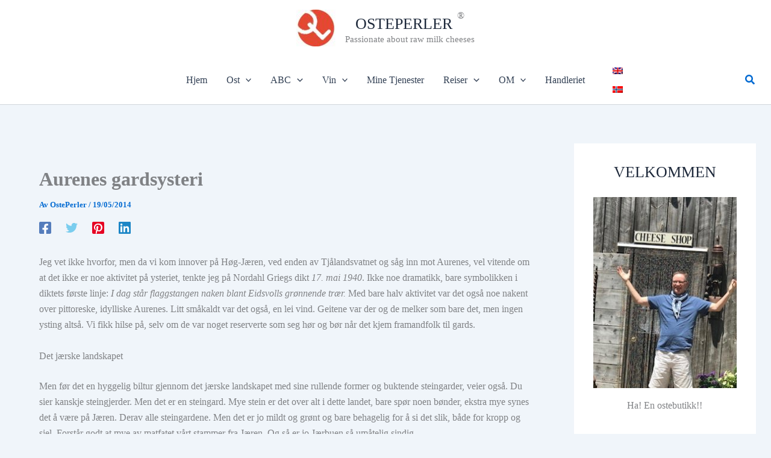

--- FILE ---
content_type: text/html; charset=UTF-8
request_url: https://osteperler.no/aurenes-gardsysteri/?lang=no
body_size: 107551
content:
<!DOCTYPE html><html lang="nb-NO" prefix="og: https://ogp.me/ns#"><head><script data-no-optimize="1">var litespeed_docref=sessionStorage.getItem("litespeed_docref");litespeed_docref&&(Object.defineProperty(document,"referrer",{get:function(){return litespeed_docref}}),sessionStorage.removeItem("litespeed_docref"));</script> <meta charset="UTF-8"><meta name="viewport" content="width=device-width, initial-scale=1"><link rel="profile" href="https://gmpg.org/xfn/11"><link rel="alternate" hreflang="en" href="https://osteperler.no/en/aurenes-gardsysteri/" /><link rel="alternate" hreflang="no" href="https://osteperler.no/aurenes-gardsysteri/" /><link rel="alternate" hreflang="x-default" href="https://osteperler.no/aurenes-gardsysteri/" /> <script type="litespeed/javascript">window._wca=window._wca||[]</script> <title>Aurenes gardsysteri - OSTEPERLER</title><meta name="description" content="Bare en ting kunne vært bedre med besøket på Aurenes gardsysteri. At det ble ystet Knudenost der. Det kommer!!"/><meta name="robots" content="follow, index, max-snippet:-1, max-video-preview:-1, max-image-preview:large"/><link rel="canonical" href="https://osteperler.no/aurenes-gardsysteri/" /><meta property="og:locale" content="nb_NO" /><meta property="og:type" content="article" /><meta property="og:title" content="Aurenes gardsysteri - OSTEPERLER" /><meta property="og:description" content="Bare en ting kunne vært bedre med besøket på Aurenes gardsysteri. At det ble ystet Knudenost der. Det kommer!!" /><meta property="og:url" content="https://osteperler.no/aurenes-gardsysteri/" /><meta property="og:site_name" content="OSTEPERLER" /><meta property="article:publisher" content="https://www.facebook.com/Osteperler" /><meta property="article:author" content="osteperler" /><meta property="article:tag" content="Aurenes gardsysteri" /><meta property="article:tag" content="ost" /><meta property="article:tag" content="osteperler" /><meta property="article:section" content="Ost" /><meta property="og:updated_time" content="2014-05-20T20:13:32+01:00" /><meta property="og:image" content="https://osteperler.no/wp-content/uploads/2014/05/Aurenes-geitene.jpg" /><meta property="og:image:secure_url" content="https://osteperler.no/wp-content/uploads/2014/05/Aurenes-geitene.jpg" /><meta property="og:image:width" content="1280" /><meta property="og:image:height" content="960" /><meta property="og:image:alt" content="Fjellgeit" /><meta property="og:image:type" content="image/jpeg" /><meta property="article:published_time" content="2014-05-19T20:04:22+01:00" /><meta property="article:modified_time" content="2014-05-20T20:13:32+01:00" /><meta name="twitter:card" content="summary_large_image" /><meta name="twitter:title" content="Aurenes gardsysteri - OSTEPERLER" /><meta name="twitter:description" content="Bare en ting kunne vært bedre med besøket på Aurenes gardsysteri. At det ble ystet Knudenost der. Det kommer!!" /><meta name="twitter:site" content="@osteperler" /><meta name="twitter:creator" content="@OstePerler" /><meta name="twitter:image" content="https://osteperler.no/wp-content/uploads/2014/05/Aurenes-geitene.jpg" /><meta name="twitter:label1" content="Written by" /><meta name="twitter:data1" content="OstePerler" /><meta name="twitter:label2" content="Time to read" /><meta name="twitter:data2" content="2 minutes" /> <script type="application/ld+json" class="rank-math-schema">{"@context":"https://schema.org","@graph":[{"@type":["Person","Organization"],"@id":"https://osteperler.no/#person","name":"Aursnes smaksreiser","sameAs":["https://www.facebook.com/Osteperler","https://twitter.com/osteperler","https://www.instagram.com/osteperler/","https://www.linkedin.com/in/peteraursnes/","https://no.pinterest.com/aursnes/","https://www.youtube.com/channel/UCujNA1x9lH-RfGalawMzI2A?view_as=subscriber"],"logo":{"@type":"ImageObject","@id":"https://osteperler.no/#logo","url":"http://osteperler.no/wp-content/uploads/2021/08/cropped-LOGO.jpeg","contentUrl":"http://osteperler.no/wp-content/uploads/2021/08/cropped-LOGO.jpeg","caption":"OSTEPERLER","inLanguage":"nb-NO","width":"447","height":"417"},"image":{"@type":"ImageObject","@id":"https://osteperler.no/#logo","url":"http://osteperler.no/wp-content/uploads/2021/08/cropped-LOGO.jpeg","contentUrl":"http://osteperler.no/wp-content/uploads/2021/08/cropped-LOGO.jpeg","caption":"OSTEPERLER","inLanguage":"nb-NO","width":"447","height":"417"}},{"@type":"WebSite","@id":"https://osteperler.no/#website","url":"https://osteperler.no","name":"OSTEPERLER","publisher":{"@id":"https://osteperler.no/#person"},"inLanguage":"nb-NO"},{"@type":"ImageObject","@id":"https://osteperler.no/wp-content/uploads/2014/05/Aurenes-geitene.jpg","url":"https://osteperler.no/wp-content/uploads/2014/05/Aurenes-geitene.jpg","width":"1280","height":"960","caption":"Fjellgeit","inLanguage":"nb-NO"},{"@type":"BreadcrumbList","@id":"https://osteperler.no/aurenes-gardsysteri/#breadcrumb","itemListElement":[{"@type":"ListItem","position":"1","item":{"@id":"https://osteperler.no","name":"Hjem"}},{"@type":"ListItem","position":"2","item":{"@id":"https://osteperler.no/category/ost-2/","name":"Ost"}},{"@type":"ListItem","position":"3","item":{"@id":"https://osteperler.no/aurenes-gardsysteri/","name":"Aurenes gardsysteri"}}]},{"@type":"WebPage","@id":"https://osteperler.no/aurenes-gardsysteri/#webpage","url":"https://osteperler.no/aurenes-gardsysteri/","name":"Aurenes gardsysteri - OSTEPERLER","datePublished":"2014-05-19T20:04:22+01:00","dateModified":"2014-05-20T20:13:32+01:00","isPartOf":{"@id":"https://osteperler.no/#website"},"primaryImageOfPage":{"@id":"https://osteperler.no/wp-content/uploads/2014/05/Aurenes-geitene.jpg"},"inLanguage":"nb-NO","breadcrumb":{"@id":"https://osteperler.no/aurenes-gardsysteri/#breadcrumb"}},{"@type":"Person","@id":"https://osteperler.no/aurenes-gardsysteri/#author","name":"OstePerler","image":{"@type":"ImageObject","@id":"https://osteperler.no/wp-content/litespeed/avatar/42642d908d4af8c879b991a8cd35d34c.jpg?ver=1768296553","url":"https://osteperler.no/wp-content/litespeed/avatar/42642d908d4af8c879b991a8cd35d34c.jpg?ver=1768296553","caption":"OstePerler","inLanguage":"nb-NO"},"sameAs":["https://osteperler.no","osteperler","https://twitter.com/OstePerler","osteperler"]},{"@type":"BlogPosting","headline":"Aurenes gardsysteri - OSTEPERLER","keywords":"Aurenes gardsysteri","datePublished":"2014-05-19T20:04:22+01:00","dateModified":"2014-05-20T20:13:32+01:00","articleSection":"Ost","author":{"@id":"https://osteperler.no/aurenes-gardsysteri/#author","name":"OstePerler"},"publisher":{"@id":"https://osteperler.no/#person"},"description":"Bare en ting kunne v\u00e6rt bedre med bes\u00f8ket p\u00e5 Aurenes gardsysteri. At det ble ystet Knudenost der. Det kommer!!","name":"Aurenes gardsysteri - OSTEPERLER","@id":"https://osteperler.no/aurenes-gardsysteri/#richSnippet","isPartOf":{"@id":"https://osteperler.no/aurenes-gardsysteri/#webpage"},"image":{"@id":"https://osteperler.no/wp-content/uploads/2014/05/Aurenes-geitene.jpg"},"inLanguage":"nb-NO","mainEntityOfPage":{"@id":"https://osteperler.no/aurenes-gardsysteri/#webpage"}}]}</script> <link rel='dns-prefetch' href='//stats.wp.com' /><link rel='dns-prefetch' href='//widgets.wp.com' /><link rel='dns-prefetch' href='//s0.wp.com' /><link rel='dns-prefetch' href='//0.gravatar.com' /><link rel='dns-prefetch' href='//1.gravatar.com' /><link rel='dns-prefetch' href='//2.gravatar.com' /><link rel='preconnect' href='//c0.wp.com' /><link rel="alternate" type="application/rss+xml" title="OSTEPERLER &raquo; strøm" href="https://osteperler.no/feed/" /><link rel="alternate" type="application/rss+xml" title="OSTEPERLER &raquo; kommentarstrøm" href="https://osteperler.no/comments/feed/" /><link rel="alternate" type="application/rss+xml" title="OSTEPERLER &raquo; Aurenes gardsysteri kommentarstrøm" href="https://osteperler.no/aurenes-gardsysteri/feed/" /><link rel="alternate" title="oEmbed (JSON)" type="application/json+oembed" href="https://osteperler.no/wp-json/oembed/1.0/embed?url=https%3A%2F%2Fosteperler.no%2Faurenes-gardsysteri%2F" /><link rel="alternate" title="oEmbed (XML)" type="text/xml+oembed" href="https://osteperler.no/wp-json/oembed/1.0/embed?url=https%3A%2F%2Fosteperler.no%2Faurenes-gardsysteri%2F&#038;format=xml" />
<script id="ostep-ready" type="litespeed/javascript">window.advanced_ads_ready=function(e,a){a=a||"complete";var d=function(e){return"interactive"===a?"loading"!==e:"complete"===e};d(document.readyState)?e():document.addEventListener("readystatechange",(function(a){d(a.target.readyState)&&e()}),{once:"interactive"===a})},window.advanced_ads_ready_queue=window.advanced_ads_ready_queue||[]</script> <style id='wp-img-auto-sizes-contain-inline-css'>img:is([sizes=auto i],[sizes^="auto," i]){contain-intrinsic-size:3000px 1500px}
/*# sourceURL=wp-img-auto-sizes-contain-inline-css */</style><link data-optimized="2" rel="stylesheet" href="https://osteperler.no/wp-content/litespeed/css/ce3baef03b61ffe895b3ab9d6bef2e96.css?ver=c9788" /><link rel='stylesheet' id='jetpack_related-posts-css' href='https://c0.wp.com/p/jetpack/15.4/modules/related-posts/related-posts.css' media='all' /><style id='astra-theme-css-inline-css'>:root{--ast-post-nav-space:0;--ast-container-default-xlg-padding:2.5em;--ast-container-default-lg-padding:2.5em;--ast-container-default-slg-padding:2em;--ast-container-default-md-padding:2.5em;--ast-container-default-sm-padding:2.5em;--ast-container-default-xs-padding:2.4em;--ast-container-default-xxs-padding:1.8em;--ast-code-block-background:#ECEFF3;--ast-comment-inputs-background:#F9FAFB;--ast-normal-container-width:1200px;--ast-narrow-container-width:750px;--ast-blog-title-font-weight:600;--ast-blog-meta-weight:600;--ast-global-color-primary:var(--ast-global-color-5);--ast-global-color-secondary:var(--ast-global-color-4);--ast-global-color-alternate-background:var(--ast-global-color-7);--ast-global-color-subtle-background:var(--ast-global-color-6);--ast-bg-style-guide:var( --ast-global-color-secondary,--ast-global-color-5 );--ast-shadow-style-guide:0px 0px 4px 0 #00000057;--ast-global-dark-bg-style:#fff;--ast-global-dark-lfs:#fbfbfb;--ast-widget-bg-color:#fafafa;--ast-wc-container-head-bg-color:#fbfbfb;--ast-title-layout-bg:#eeeeee;--ast-search-border-color:#e7e7e7;--ast-lifter-hover-bg:#e6e6e6;--ast-gallery-block-color:#000;--srfm-color-input-label:var(--ast-global-color-2);}html{font-size:100%;}a{color:var(--ast-global-color-0);}a:hover,a:focus{color:var(--ast-global-color-1);}body,button,input,select,textarea,.ast-button,.ast-custom-button{font-family:Georgia,Times,serif;font-weight:400;font-size:16px;font-size:1rem;line-height:var(--ast-body-line-height,1.65);}blockquote{color:var(--ast-global-color-3);}h1,h2,h3,h4,h5,h6,.entry-content :where(h1,h2,h3,h4,h5,h6),.site-title,.site-title a{font-family:Georgia,Times,serif;font-weight:400;line-height:0;letter-spacing:0;text-decoration:initial;}.ast-site-identity .site-title a{color:var(--ast-global-color-2);}.site-title{font-size:26px;font-size:1.625rem;display:block;}header .custom-logo-link img{max-width:65px;width:65px;}.astra-logo-svg{width:65px;}.site-header .site-description{font-size:15px;font-size:0.9375rem;display:block;}.entry-title{font-size:20px;font-size:1.25rem;}.ast-blog-single-element.ast-taxonomy-container a{font-size:14px;font-size:0.875rem;}.ast-blog-meta-container{font-size:13px;font-size:0.8125rem;}.archive .ast-article-post,.blog .ast-article-post,.archive .ast-article-post:hover,.blog .ast-article-post:hover{border-top-left-radius:6px;border-top-right-radius:6px;border-bottom-right-radius:6px;border-bottom-left-radius:6px;overflow:hidden;}h1,.entry-content :where(h1){font-size:36px;font-size:2.25rem;font-weight:400;font-family:Georgia,Times,serif;line-height:1.4em;}h2,.entry-content :where(h2){font-size:30px;font-size:1.875rem;font-weight:400;font-family:Georgia,Times,serif;line-height:1.3em;}h3,.entry-content :where(h3){font-size:24px;font-size:1.5rem;font-weight:400;font-family:Georgia,Times,serif;line-height:1.3em;}h4,.entry-content :where(h4){font-size:20px;font-size:1.25rem;line-height:1.2em;font-weight:400;font-family:Georgia,Times,serif;}h5,.entry-content :where(h5){font-size:18px;font-size:1.125rem;line-height:1.2em;font-weight:400;font-family:Georgia,Times,serif;}h6,.entry-content :where(h6){font-size:16px;font-size:1rem;line-height:1.25em;font-weight:400;font-family:Georgia,Times,serif;}::selection{background-color:var(--ast-global-color-0);color:#ffffff;}body,h1,h2,h3,h4,h5,h6,.entry-title a,.entry-content :where(h1,h2,h3,h4,h5,h6){color:var(--ast-global-color-3);}.tagcloud a:hover,.tagcloud a:focus,.tagcloud a.current-item{color:#ffffff;border-color:var(--ast-global-color-0);background-color:var(--ast-global-color-0);}input:focus,input[type="text"]:focus,input[type="email"]:focus,input[type="url"]:focus,input[type="password"]:focus,input[type="reset"]:focus,input[type="search"]:focus,textarea:focus{border-color:var(--ast-global-color-0);}input[type="radio"]:checked,input[type=reset],input[type="checkbox"]:checked,input[type="checkbox"]:hover:checked,input[type="checkbox"]:focus:checked,input[type=range]::-webkit-slider-thumb{border-color:var(--ast-global-color-0);background-color:var(--ast-global-color-0);box-shadow:none;}.site-footer a:hover + .post-count,.site-footer a:focus + .post-count{background:var(--ast-global-color-0);border-color:var(--ast-global-color-0);}.single .nav-links .nav-previous,.single .nav-links .nav-next{color:var(--ast-global-color-0);}.entry-meta,.entry-meta *{line-height:1.45;color:var(--ast-global-color-0);}.entry-meta a:not(.ast-button):hover,.entry-meta a:not(.ast-button):hover *,.entry-meta a:not(.ast-button):focus,.entry-meta a:not(.ast-button):focus *,.page-links > .page-link,.page-links .page-link:hover,.post-navigation a:hover{color:var(--ast-global-color-1);}#cat option,.secondary .calendar_wrap thead a,.secondary .calendar_wrap thead a:visited{color:var(--ast-global-color-0);}.secondary .calendar_wrap #today,.ast-progress-val span{background:var(--ast-global-color-0);}.secondary a:hover + .post-count,.secondary a:focus + .post-count{background:var(--ast-global-color-0);border-color:var(--ast-global-color-0);}.calendar_wrap #today > a{color:#ffffff;}.page-links .page-link,.single .post-navigation a{color:var(--ast-global-color-3);}.ast-search-menu-icon .search-form button.search-submit{padding:0 4px;}.ast-search-menu-icon form.search-form{padding-right:0;}.ast-search-menu-icon.slide-search input.search-field{width:0;}.ast-header-search .ast-search-menu-icon.ast-dropdown-active .search-form,.ast-header-search .ast-search-menu-icon.ast-dropdown-active .search-field:focus{transition:all 0.2s;}.search-form input.search-field:focus{outline:none;}.ast-search-menu-icon .search-form button.search-submit:focus,.ast-theme-transparent-header .ast-header-search .ast-dropdown-active .ast-icon,.ast-theme-transparent-header .ast-inline-search .search-field:focus .ast-icon{color:var(--ast-global-color-1);}.ast-header-search .slide-search .search-form{border:2px solid var(--ast-global-color-0);}.ast-header-search .slide-search .search-field{background-color:(--ast-global-dark-bg-style);}.ast-archive-title{color:var(--ast-global-color-2);}.widget-title{font-size:22px;font-size:1.375rem;color:var(--ast-global-color-2);}.single .ast-author-details .author-title{color:var(--ast-global-color-1);}#secondary,#secondary button,#secondary input,#secondary select,#secondary textarea{font-size:16px;font-size:1rem;}.ast-single-post .entry-content a,.ast-comment-content a:not(.ast-comment-edit-reply-wrap a),.woocommerce-js .woocommerce-product-details__short-description a{text-decoration:underline;}.ast-single-post .entry-content .uagb-tab a,.ast-single-post .entry-content .uagb-ifb-cta a,.ast-single-post .entry-content .uabb-module-content a,.ast-single-post .entry-content .uagb-post-grid a,.ast-single-post .entry-content .uagb-timeline a,.ast-single-post .entry-content .uagb-toc__wrap a,.ast-single-post .entry-content .uagb-taxomony-box a,.ast-single-post .entry-content .woocommerce a,.entry-content .wp-block-latest-posts > li > a,.ast-single-post .entry-content .wp-block-file__button,a.ast-post-filter-single,.ast-single-post .ast-comment-content .comment-reply-link,.ast-single-post .ast-comment-content .comment-edit-link,.entry-content [CLASS*="wc-block"] .wc-block-components-button,.entry-content [CLASS*="wc-block"] .wc-block-components-totals-coupon-link,.entry-content [CLASS*="wc-block"] .wc-block-components-product-name{text-decoration:none;}.ast-search-menu-icon.slide-search a:focus-visible:focus-visible,.astra-search-icon:focus-visible,#close:focus-visible,a:focus-visible,.ast-menu-toggle:focus-visible,.site .skip-link:focus-visible,.wp-block-loginout input:focus-visible,.wp-block-search.wp-block-search__button-inside .wp-block-search__inside-wrapper,.ast-header-navigation-arrow:focus-visible,.woocommerce .wc-proceed-to-checkout > .checkout-button:focus-visible,.woocommerce .woocommerce-MyAccount-navigation ul li a:focus-visible,.ast-orders-table__row .ast-orders-table__cell:focus-visible,.woocommerce .woocommerce-order-details .order-again > .button:focus-visible,.woocommerce .woocommerce-message a.button.wc-forward:focus-visible,.woocommerce #minus_qty:focus-visible,.woocommerce #plus_qty:focus-visible,a#ast-apply-coupon:focus-visible,.woocommerce .woocommerce-info a:focus-visible,.woocommerce .astra-shop-summary-wrap a:focus-visible,.woocommerce a.wc-forward:focus-visible,#ast-apply-coupon:focus-visible,.woocommerce-js .woocommerce-mini-cart-item a.remove:focus-visible,#close:focus-visible,.button.search-submit:focus-visible,#search_submit:focus,.normal-search:focus-visible,.ast-header-account-wrap:focus-visible,.woocommerce .ast-on-card-button.ast-quick-view-trigger:focus,.astra-cart-drawer-close:focus,.ast-single-variation:focus,.ast-woocommerce-product-gallery__image:focus,.ast-button:focus,.woocommerce-product-gallery--with-images [data-controls="prev"]:focus-visible,.woocommerce-product-gallery--with-images [data-controls="next"]:focus-visible,.ast-builder-button-wrap:has(.ast-custom-button-link:focus),.ast-builder-button-wrap .ast-custom-button-link:focus{outline-style:dotted;outline-color:inherit;outline-width:thin;}input:focus,input[type="text"]:focus,input[type="email"]:focus,input[type="url"]:focus,input[type="password"]:focus,input[type="reset"]:focus,input[type="search"]:focus,input[type="number"]:focus,textarea:focus,.wp-block-search__input:focus,[data-section="section-header-mobile-trigger"] .ast-button-wrap .ast-mobile-menu-trigger-minimal:focus,.ast-mobile-popup-drawer.active .menu-toggle-close:focus,.woocommerce-ordering select.orderby:focus,#ast-scroll-top:focus,#coupon_code:focus,.woocommerce-page #comment:focus,.woocommerce #reviews #respond input#submit:focus,.woocommerce a.add_to_cart_button:focus,.woocommerce .button.single_add_to_cart_button:focus,.woocommerce .woocommerce-cart-form button:focus,.woocommerce .woocommerce-cart-form__cart-item .quantity .qty:focus,.woocommerce .woocommerce-billing-fields .woocommerce-billing-fields__field-wrapper .woocommerce-input-wrapper > .input-text:focus,.woocommerce #order_comments:focus,.woocommerce #place_order:focus,.woocommerce .woocommerce-address-fields .woocommerce-address-fields__field-wrapper .woocommerce-input-wrapper > .input-text:focus,.woocommerce .woocommerce-MyAccount-content form button:focus,.woocommerce .woocommerce-MyAccount-content .woocommerce-EditAccountForm .woocommerce-form-row .woocommerce-Input.input-text:focus,.woocommerce .ast-woocommerce-container .woocommerce-pagination ul.page-numbers li a:focus,body #content .woocommerce form .form-row .select2-container--default .select2-selection--single:focus,#ast-coupon-code:focus,.woocommerce.woocommerce-js .quantity input[type=number]:focus,.woocommerce-js .woocommerce-mini-cart-item .quantity input[type=number]:focus,.woocommerce p#ast-coupon-trigger:focus{border-style:dotted;border-color:inherit;border-width:thin;}input{outline:none;}.woocommerce-js input[type=text]:focus,.woocommerce-js input[type=email]:focus,.woocommerce-js textarea:focus,input[type=number]:focus,.comments-area textarea#comment:focus,.comments-area textarea#comment:active,.comments-area .ast-comment-formwrap input[type="text"]:focus,.comments-area .ast-comment-formwrap input[type="text"]:active{outline-style:unset;outline-color:inherit;outline-width:thin;}.ast-logo-title-inline .site-logo-img{padding-right:1em;}.site-logo-img img{ transition:all 0.2s linear;}body .ast-oembed-container *{position:absolute;top:0;width:100%;height:100%;left:0;}body .wp-block-embed-pocket-casts .ast-oembed-container *{position:unset;}.ast-single-post-featured-section + article {margin-top: 2em;}.site-content .ast-single-post-featured-section img {width: 100%;overflow: hidden;object-fit: cover;}.ast-separate-container .site-content .ast-single-post-featured-section + article {margin-top: -80px;z-index: 9;position: relative;border-radius: 4px;}@media (min-width: 922px) {.ast-no-sidebar .site-content .ast-article-image-container--wide {margin-left: -120px;margin-right: -120px;max-width: unset;width: unset;}.ast-left-sidebar .site-content .ast-article-image-container--wide,.ast-right-sidebar .site-content .ast-article-image-container--wide {margin-left: -10px;margin-right: -10px;}.site-content .ast-article-image-container--full {margin-left: calc( -50vw + 50%);margin-right: calc( -50vw + 50%);max-width: 100vw;width: 100vw;}.ast-left-sidebar .site-content .ast-article-image-container--full,.ast-right-sidebar .site-content .ast-article-image-container--full {margin-left: -10px;margin-right: -10px;max-width: inherit;width: auto;}}.site > .ast-single-related-posts-container {margin-top: 0;}@media (min-width: 922px) {.ast-desktop .ast-container--narrow {max-width: var(--ast-narrow-container-width);margin: 0 auto;}}#secondary {margin: 4em 0 2.5em;word-break: break-word;line-height: 2;}#secondary li {margin-bottom: 0.75em;}#secondary li:last-child {margin-bottom: 0;}@media (max-width: 768px) {.js_active .ast-plain-container.ast-single-post #secondary {margin-top: 1.5em;}}.ast-separate-container.ast-two-container #secondary .widget {background-color: #fff;padding: 2em;margin-bottom: 2em;}@media (min-width: 993px) {.ast-left-sidebar #secondary {padding-right: 60px;}.ast-right-sidebar #secondary {padding-left: 60px;}}@media (max-width: 993px) {.ast-right-sidebar #secondary {padding-left: 30px;}.ast-left-sidebar #secondary {padding-right: 30px;}}@media (min-width: 993px) {.ast-page-builder-template.ast-left-sidebar #secondary {padding-left: 60px;}.ast-page-builder-template.ast-right-sidebar #secondary {padding-right: 60px;}}@media (max-width: 993px) {.ast-page-builder-template.ast-right-sidebar #secondary {padding-right: 30px;}.ast-page-builder-template.ast-left-sidebar #secondary {padding-left: 30px;}}input[type="text"],input[type="number"],input[type="email"],input[type="url"],input[type="password"],input[type="search"],input[type=reset],input[type=tel],input[type=date],select,textarea{font-size:16px;font-style:normal;font-weight:400;line-height:24px;width:100%;padding:12px 16px;border-radius:4px;box-shadow:0px 1px 2px 0px rgba(0,0,0,0.05);color:var(--ast-form-input-text,#475569);}input[type="text"],input[type="number"],input[type="email"],input[type="url"],input[type="password"],input[type="search"],input[type=reset],input[type=tel],input[type=date],select{height:40px;}input[type="date"]{border-width:1px;border-style:solid;border-color:var(--ast-border-color);background:var( --ast-global-color-secondary,--ast-global-color-5 );}input[type="text"]:focus,input[type="number"]:focus,input[type="email"]:focus,input[type="url"]:focus,input[type="password"]:focus,input[type="search"]:focus,input[type=reset]:focus,input[type="tel"]:focus,input[type="date"]:focus,select:focus,textarea:focus{border-color:#046BD2;box-shadow:none;outline:none;color:var(--ast-form-input-focus-text,#475569);}label,legend{color:#111827;font-size:14px;font-style:normal;font-weight:500;line-height:20px;}select{padding:6px 10px;}fieldset{padding:30px;border-radius:4px;}button,.ast-button,.button,input[type="button"],input[type="reset"],input[type="submit"]{border-radius:4px;box-shadow:0px 1px 2px 0px rgba(0,0,0,0.05);}:root{--ast-comment-inputs-background:#FFF;}::placeholder{color:var(--ast-form-field-color,#9CA3AF);}::-ms-input-placeholder{color:var(--ast-form-field-color,#9CA3AF);}.wpcf7 input.wpcf7-form-control:not([type=submit]),.wpcf7 textarea.wpcf7-form-control{padding:12px 16px;}.wpcf7 select.wpcf7-form-control{padding:6px 10px;}.wpcf7 input.wpcf7-form-control:not([type=submit]):focus,.wpcf7 select.wpcf7-form-control:focus,.wpcf7 textarea.wpcf7-form-control:focus{border-style:disable;border-color:#046BD2;border-width:thin;box-shadow:none;outline:none;color:var(--ast-form-input-focus-text,#475569);}.wpcf7 .wpcf7-not-valid-tip{color:#DC2626;font-size:14px;font-weight:400;line-height:20px;margin-top:8px;}.wpcf7 input[type=file].wpcf7-form-control{font-size:16px;font-style:normal;font-weight:400;line-height:24px;width:100%;padding:12px 16px;border-radius:4px;box-shadow:0px 1px 2px 0px rgba(0,0,0,0.05);color:var(--ast-form-input-text,#475569);}@media (max-width:921.9px){#ast-desktop-header{display:none;}}@media (min-width:922px){#ast-mobile-header{display:none;}}.wp-block-buttons.aligncenter{justify-content:center;}@media (max-width:921px){.ast-theme-transparent-header #primary,.ast-theme-transparent-header #secondary{padding:0;}}@media (max-width:921px){.ast-plain-container.ast-no-sidebar #primary{padding:0;}}.ast-plain-container.ast-no-sidebar #primary{margin-top:0;margin-bottom:0;}@media (min-width:1200px){.ast-plain-container.ast-no-sidebar #primary{margin-top:60px;margin-bottom:60px;}}.wp-block-button.is-style-outline .wp-block-button__link{border-color:var(--ast-global-color-0);}div.wp-block-button.is-style-outline > .wp-block-button__link:not(.has-text-color),div.wp-block-button.wp-block-button__link.is-style-outline:not(.has-text-color){color:var(--ast-global-color-0);}.wp-block-button.is-style-outline .wp-block-button__link:hover,.wp-block-buttons .wp-block-button.is-style-outline .wp-block-button__link:focus,.wp-block-buttons .wp-block-button.is-style-outline > .wp-block-button__link:not(.has-text-color):hover,.wp-block-buttons .wp-block-button.wp-block-button__link.is-style-outline:not(.has-text-color):hover{color:#ffffff;background-color:var(--ast-global-color-1);border-color:var(--ast-global-color-1);}.post-page-numbers.current .page-link,.ast-pagination .page-numbers.current{color:#ffffff;border-color:var(--ast-global-color-0);background-color:var(--ast-global-color-0);}.wp-block-buttons .wp-block-button.is-style-outline .wp-block-button__link.wp-element-button,.ast-outline-button,.wp-block-uagb-buttons-child .uagb-buttons-repeater.ast-outline-button{border-color:var(--ast-global-color-0);font-family:inherit;font-weight:500;font-size:16px;font-size:1rem;line-height:1em;padding-top:13px;padding-right:30px;padding-bottom:13px;padding-left:30px;}.wp-block-buttons .wp-block-button.is-style-outline > .wp-block-button__link:not(.has-text-color),.wp-block-buttons .wp-block-button.wp-block-button__link.is-style-outline:not(.has-text-color),.ast-outline-button{color:var(--ast-global-color-0);}.wp-block-button.is-style-outline .wp-block-button__link:hover,.wp-block-buttons .wp-block-button.is-style-outline .wp-block-button__link:focus,.wp-block-buttons .wp-block-button.is-style-outline > .wp-block-button__link:not(.has-text-color):hover,.wp-block-buttons .wp-block-button.wp-block-button__link.is-style-outline:not(.has-text-color):hover,.ast-outline-button:hover,.ast-outline-button:focus,.wp-block-uagb-buttons-child .uagb-buttons-repeater.ast-outline-button:hover,.wp-block-uagb-buttons-child .uagb-buttons-repeater.ast-outline-button:focus{color:#ffffff;background-color:var(--ast-global-color-1);border-color:var(--ast-global-color-1);}.ast-single-post .entry-content a.ast-outline-button,.ast-single-post .entry-content .is-style-outline>.wp-block-button__link{text-decoration:none;}.wp-block-button .wp-block-button__link.wp-element-button.is-style-outline:not(.has-background),.wp-block-button.is-style-outline>.wp-block-button__link.wp-element-button:not(.has-background),.ast-outline-button{background-color:transparent;}.uagb-buttons-repeater.ast-outline-button{border-radius:9999px;}@media (max-width:921px){.wp-block-buttons .wp-block-button.is-style-outline .wp-block-button__link.wp-element-button,.ast-outline-button,.wp-block-uagb-buttons-child .uagb-buttons-repeater.ast-outline-button{padding-top:12px;padding-right:28px;padding-bottom:12px;padding-left:28px;}}@media (max-width:544px){.wp-block-buttons .wp-block-button.is-style-outline .wp-block-button__link.wp-element-button,.ast-outline-button,.wp-block-uagb-buttons-child .uagb-buttons-repeater.ast-outline-button{padding-top:10px;padding-right:24px;padding-bottom:10px;padding-left:24px;}}.entry-content[data-ast-blocks-layout] > figure{margin-bottom:1em;}h1.widget-title{font-weight:400;}h2.widget-title{font-weight:400;}h3.widget-title{font-weight:400;}.review-rating{display:flex;align-items:center;order:2;}#page{display:flex;flex-direction:column;min-height:100vh;}.ast-404-layout-1 h1.page-title{color:var(--ast-global-color-2);}.single .post-navigation a{line-height:1em;height:inherit;}.error-404 .page-sub-title{font-size:1.5rem;font-weight:inherit;}.search .site-content .content-area .search-form{margin-bottom:0;}#page .site-content{flex-grow:1;}.widget{margin-bottom:1.25em;}#secondary li{line-height:1.5em;}#secondary .wp-block-group h2{margin-bottom:0.7em;}#secondary h2{font-size:1.7rem;}.ast-separate-container .ast-article-post,.ast-separate-container .ast-article-single,.ast-separate-container .comment-respond{padding:2.5em;}.ast-separate-container .ast-article-single .ast-article-single{padding:0;}.ast-article-single .wp-block-post-template-is-layout-grid{padding-left:0;}.ast-separate-container .comments-title,.ast-narrow-container .comments-title{padding:1.5em 2em;}.ast-page-builder-template .comment-form-textarea,.ast-comment-formwrap .ast-grid-common-col{padding:0;}.ast-comment-formwrap{padding:0;display:inline-flex;column-gap:20px;width:100%;margin-left:0;margin-right:0;}.comments-area textarea#comment:focus,.comments-area textarea#comment:active,.comments-area .ast-comment-formwrap input[type="text"]:focus,.comments-area .ast-comment-formwrap input[type="text"]:active {box-shadow:none;outline:none;}.archive.ast-page-builder-template .entry-header{margin-top:2em;}.ast-page-builder-template .ast-comment-formwrap{width:100%;}.entry-title{margin-bottom:0.6em;}.ast-archive-description p{font-size:inherit;font-weight:inherit;line-height:inherit;}.ast-article-single figure,.ast-article-single img:not(figure img){box-shadow:0 0 30px 0 rgba(0,0,0,.15);-webkit-box-shadow:0 0 30px 0 rgba(0,0,0,.15);-moz-box-shadow:0 0 30px 0 rgba(0,0,0,.15);}.ast-separate-container .ast-comment-list li.depth-1,.hentry{margin-bottom:1.5em;}.site-content section.ast-archive-description{margin-bottom:2em;}@media (min-width:921px){.ast-left-sidebar.ast-page-builder-template #secondary,.archive.ast-right-sidebar.ast-page-builder-template .site-main{padding-left:20px;padding-right:20px;}}@media (max-width:544px){.ast-comment-formwrap.ast-row{column-gap:10px;display:inline-block;}#ast-commentform .ast-grid-common-col{position:relative;width:100%;}}@media (min-width:1201px){.ast-separate-container .ast-article-post,.ast-separate-container .ast-article-single,.ast-separate-container .ast-author-box,.ast-separate-container .ast-404-layout-1,.ast-separate-container .no-results{padding:2.5em;}}@media (max-width:921px){.ast-left-sidebar #content > .ast-container{display:flex;flex-direction:column-reverse;width:100%;}}@media (max-width:921px){#secondary.secondary{padding-top:0;}.ast-separate-container.ast-right-sidebar #secondary{padding-left:1em;padding-right:1em;}.ast-separate-container.ast-two-container #secondary{padding-left:0;padding-right:0;}.ast-page-builder-template .entry-header #secondary,.ast-page-builder-template #secondary{margin-top:1.5em;}}@media (max-width:921px){.ast-right-sidebar #primary{padding-right:0;}.ast-page-builder-template.ast-left-sidebar #secondary,.ast-page-builder-template.ast-right-sidebar #secondary{padding-right:20px;padding-left:20px;}.ast-right-sidebar #secondary,.ast-left-sidebar #primary{padding-left:0;}.ast-left-sidebar #secondary{padding-right:0;}}@media (min-width:922px){.ast-separate-container.ast-right-sidebar #primary,.ast-separate-container.ast-left-sidebar #primary{border:0;}.search-no-results.ast-separate-container #primary{margin-bottom:4em;}}@media (min-width:922px){.ast-right-sidebar #primary{border-right:1px solid var(--ast-border-color);}.ast-left-sidebar #primary{border-left:1px solid var(--ast-border-color);}.ast-right-sidebar #secondary{border-left:1px solid var(--ast-border-color);margin-left:-1px;}.ast-left-sidebar #secondary{border-right:1px solid var(--ast-border-color);margin-right:-1px;}.ast-separate-container.ast-two-container.ast-right-sidebar #secondary{padding-left:30px;padding-right:0;}.ast-separate-container.ast-two-container.ast-left-sidebar #secondary{padding-right:30px;padding-left:0;}.ast-separate-container.ast-right-sidebar #secondary,.ast-separate-container.ast-left-sidebar #secondary{border:0;margin-left:auto;margin-right:auto;}.ast-separate-container.ast-two-container #secondary .widget:last-child{margin-bottom:0;}}.elementor-widget-button .elementor-button{border-style:solid;text-decoration:none;border-top-width:0;border-right-width:0;border-left-width:0;border-bottom-width:0;}.elementor-button.elementor-size-sm,.elementor-button.elementor-size-xs,.elementor-button.elementor-size-md,.elementor-button.elementor-size-lg,.elementor-button.elementor-size-xl,.elementor-button{padding-top:15px;padding-right:30px;padding-bottom:15px;padding-left:30px;}@media (max-width:921px){.elementor-widget-button .elementor-button.elementor-size-sm,.elementor-widget-button .elementor-button.elementor-size-xs,.elementor-widget-button .elementor-button.elementor-size-md,.elementor-widget-button .elementor-button.elementor-size-lg,.elementor-widget-button .elementor-button.elementor-size-xl,.elementor-widget-button .elementor-button{padding-top:14px;padding-right:28px;padding-bottom:14px;padding-left:28px;}}@media (max-width:544px){.elementor-widget-button .elementor-button.elementor-size-sm,.elementor-widget-button .elementor-button.elementor-size-xs,.elementor-widget-button .elementor-button.elementor-size-md,.elementor-widget-button .elementor-button.elementor-size-lg,.elementor-widget-button .elementor-button.elementor-size-xl,.elementor-widget-button .elementor-button{padding-top:12px;padding-right:24px;padding-bottom:12px;padding-left:24px;}}.elementor-widget-button .elementor-button{border-color:var(--ast-global-color-0);background-color:var(--ast-global-color-0);}.elementor-widget-button .elementor-button:hover,.elementor-widget-button .elementor-button:focus{color:#ffffff;background-color:var(--ast-global-color-1);border-color:var(--ast-global-color-1);}.wp-block-button .wp-block-button__link ,.elementor-widget-button .elementor-button,.elementor-widget-button .elementor-button:visited{color:#ffffff;}.elementor-widget-button .elementor-button{font-weight:500;font-size:16px;font-size:1rem;line-height:1em;}body .elementor-button.elementor-size-sm,body .elementor-button.elementor-size-xs,body .elementor-button.elementor-size-md,body .elementor-button.elementor-size-lg,body .elementor-button.elementor-size-xl,body .elementor-button{font-size:16px;font-size:1rem;}.wp-block-button .wp-block-button__link:hover,.wp-block-button .wp-block-button__link:focus{color:#ffffff;background-color:var(--ast-global-color-1);border-color:var(--ast-global-color-1);}.wp-block-button .wp-block-button__link,.wp-block-search .wp-block-search__button,body .wp-block-file .wp-block-file__button{border-color:var(--ast-global-color-0);background-color:var(--ast-global-color-0);color:#ffffff;font-family:inherit;font-weight:500;line-height:1em;font-size:16px;font-size:1rem;padding-top:15px;padding-right:30px;padding-bottom:15px;padding-left:30px;}.ast-single-post .entry-content .wp-block-button .wp-block-button__link,.ast-single-post .entry-content .wp-block-search .wp-block-search__button,body .entry-content .wp-block-file .wp-block-file__button{text-decoration:none;}@media (max-width:921px){.wp-block-button .wp-block-button__link,.wp-block-search .wp-block-search__button,body .wp-block-file .wp-block-file__button{padding-top:14px;padding-right:28px;padding-bottom:14px;padding-left:28px;}}@media (max-width:544px){.wp-block-button .wp-block-button__link,.wp-block-search .wp-block-search__button,body .wp-block-file .wp-block-file__button{padding-top:12px;padding-right:24px;padding-bottom:12px;padding-left:24px;}}.menu-toggle,button,.ast-button,.ast-custom-button,.button,input#submit,input[type="button"],input[type="submit"],input[type="reset"],#comments .submit,.search .search-submit,form[CLASS*="wp-block-search__"].wp-block-search .wp-block-search__inside-wrapper .wp-block-search__button,body .wp-block-file .wp-block-file__button,.search .search-submit,.woocommerce-js a.button,.woocommerce button.button,.woocommerce .woocommerce-message a.button,.woocommerce #respond input#submit.alt,.woocommerce input.button.alt,.woocommerce input.button,.woocommerce input.button:disabled,.woocommerce input.button:disabled[disabled],.woocommerce input.button:disabled:hover,.woocommerce input.button:disabled[disabled]:hover,.woocommerce #respond input#submit,.woocommerce button.button.alt.disabled,.wc-block-grid__products .wc-block-grid__product .wp-block-button__link,.wc-block-grid__product-onsale,[CLASS*="wc-block"] button,.woocommerce-js .astra-cart-drawer .astra-cart-drawer-content .woocommerce-mini-cart__buttons .button:not(.checkout):not(.ast-continue-shopping),.woocommerce-js .astra-cart-drawer .astra-cart-drawer-content .woocommerce-mini-cart__buttons a.checkout,.woocommerce button.button.alt.disabled.wc-variation-selection-needed,[CLASS*="wc-block"] .wc-block-components-button{border-style:solid;border-top-width:0;border-right-width:0;border-left-width:0;border-bottom-width:0;color:#ffffff;border-color:var(--ast-global-color-0);background-color:var(--ast-global-color-0);padding-top:15px;padding-right:30px;padding-bottom:15px;padding-left:30px;font-family:inherit;font-weight:500;font-size:16px;font-size:1rem;line-height:1em;}button:focus,.menu-toggle:hover,button:hover,.ast-button:hover,.ast-custom-button:hover .button:hover,.ast-custom-button:hover ,input[type=reset]:hover,input[type=reset]:focus,input#submit:hover,input#submit:focus,input[type="button"]:hover,input[type="button"]:focus,input[type="submit"]:hover,input[type="submit"]:focus,form[CLASS*="wp-block-search__"].wp-block-search .wp-block-search__inside-wrapper .wp-block-search__button:hover,form[CLASS*="wp-block-search__"].wp-block-search .wp-block-search__inside-wrapper .wp-block-search__button:focus,body .wp-block-file .wp-block-file__button:hover,body .wp-block-file .wp-block-file__button:focus,.woocommerce-js a.button:hover,.woocommerce button.button:hover,.woocommerce .woocommerce-message a.button:hover,.woocommerce #respond input#submit:hover,.woocommerce #respond input#submit.alt:hover,.woocommerce input.button.alt:hover,.woocommerce input.button:hover,.woocommerce button.button.alt.disabled:hover,.wc-block-grid__products .wc-block-grid__product .wp-block-button__link:hover,[CLASS*="wc-block"] button:hover,.woocommerce-js .astra-cart-drawer .astra-cart-drawer-content .woocommerce-mini-cart__buttons .button:not(.checkout):not(.ast-continue-shopping):hover,.woocommerce-js .astra-cart-drawer .astra-cart-drawer-content .woocommerce-mini-cart__buttons a.checkout:hover,.woocommerce button.button.alt.disabled.wc-variation-selection-needed:hover,[CLASS*="wc-block"] .wc-block-components-button:hover,[CLASS*="wc-block"] .wc-block-components-button:focus{color:#ffffff;background-color:var(--ast-global-color-1);border-color:var(--ast-global-color-1);}form[CLASS*="wp-block-search__"].wp-block-search .wp-block-search__inside-wrapper .wp-block-search__button.has-icon{padding-top:calc(15px - 3px);padding-right:calc(30px - 3px);padding-bottom:calc(15px - 3px);padding-left:calc(30px - 3px);}@media (max-width:921px){.menu-toggle,button,.ast-button,.ast-custom-button,.button,input#submit,input[type="button"],input[type="submit"],input[type="reset"],#comments .submit,.search .search-submit,form[CLASS*="wp-block-search__"].wp-block-search .wp-block-search__inside-wrapper .wp-block-search__button,body .wp-block-file .wp-block-file__button,.search .search-submit,.woocommerce-js a.button,.woocommerce button.button,.woocommerce .woocommerce-message a.button,.woocommerce #respond input#submit.alt,.woocommerce input.button.alt,.woocommerce input.button,.woocommerce input.button:disabled,.woocommerce input.button:disabled[disabled],.woocommerce input.button:disabled:hover,.woocommerce input.button:disabled[disabled]:hover,.woocommerce #respond input#submit,.woocommerce button.button.alt.disabled,.wc-block-grid__products .wc-block-grid__product .wp-block-button__link,.wc-block-grid__product-onsale,[CLASS*="wc-block"] button,.woocommerce-js .astra-cart-drawer .astra-cart-drawer-content .woocommerce-mini-cart__buttons .button:not(.checkout):not(.ast-continue-shopping),.woocommerce-js .astra-cart-drawer .astra-cart-drawer-content .woocommerce-mini-cart__buttons a.checkout,.woocommerce button.button.alt.disabled.wc-variation-selection-needed,[CLASS*="wc-block"] .wc-block-components-button{padding-top:14px;padding-right:28px;padding-bottom:14px;padding-left:28px;}}@media (max-width:544px){.menu-toggle,button,.ast-button,.ast-custom-button,.button,input#submit,input[type="button"],input[type="submit"],input[type="reset"],#comments .submit,.search .search-submit,form[CLASS*="wp-block-search__"].wp-block-search .wp-block-search__inside-wrapper .wp-block-search__button,body .wp-block-file .wp-block-file__button,.search .search-submit,.woocommerce-js a.button,.woocommerce button.button,.woocommerce .woocommerce-message a.button,.woocommerce #respond input#submit.alt,.woocommerce input.button.alt,.woocommerce input.button,.woocommerce input.button:disabled,.woocommerce input.button:disabled[disabled],.woocommerce input.button:disabled:hover,.woocommerce input.button:disabled[disabled]:hover,.woocommerce #respond input#submit,.woocommerce button.button.alt.disabled,.wc-block-grid__products .wc-block-grid__product .wp-block-button__link,.wc-block-grid__product-onsale,[CLASS*="wc-block"] button,.woocommerce-js .astra-cart-drawer .astra-cart-drawer-content .woocommerce-mini-cart__buttons .button:not(.checkout):not(.ast-continue-shopping),.woocommerce-js .astra-cart-drawer .astra-cart-drawer-content .woocommerce-mini-cart__buttons a.checkout,.woocommerce button.button.alt.disabled.wc-variation-selection-needed,[CLASS*="wc-block"] .wc-block-components-button{padding-top:12px;padding-right:24px;padding-bottom:12px;padding-left:24px;}}@media (max-width:921px){.ast-mobile-header-stack .main-header-bar .ast-search-menu-icon{display:inline-block;}.ast-header-break-point.ast-header-custom-item-outside .ast-mobile-header-stack .main-header-bar .ast-search-icon{margin:0;}.ast-comment-avatar-wrap img{max-width:2.5em;}.ast-comment-meta{padding:0 1.8888em 1.3333em;}}@media (min-width:544px){.ast-container{max-width:100%;}}@media (max-width:544px){.ast-separate-container .ast-article-post,.ast-separate-container .ast-article-single,.ast-separate-container .comments-title,.ast-separate-container .ast-archive-description{padding:1.5em 1em;}.ast-separate-container #content .ast-container{padding-left:0.54em;padding-right:0.54em;}.ast-separate-container .ast-comment-list .bypostauthor{padding:.5em;}.ast-search-menu-icon.ast-dropdown-active .search-field{width:170px;}.ast-separate-container #secondary{padding-top:0;}.ast-separate-container.ast-two-container #secondary .widget{margin-bottom:1.5em;padding-left:1em;padding-right:1em;}}@media (max-width:921px){.ast-header-break-point .ast-search-menu-icon.slide-search .search-form{right:0;}.ast-header-break-point .ast-mobile-header-stack .ast-search-menu-icon.slide-search .search-form{right:-1em;}} #ast-mobile-header .ast-site-header-cart-li a{pointer-events:none;}.ast-separate-container{background-color:var(--ast-global-color-4);}@media (max-width:921px){.site-title{display:block;}.site-header .site-description{display:block;}h1,.entry-content :where(h1){font-size:30px;}h2,.entry-content :where(h2){font-size:25px;}h3,.entry-content :where(h3){font-size:20px;}}@media (max-width:544px){.site-title{display:block;}.site-header .site-description{display:block;}h1,.entry-content :where(h1){font-size:30px;}h2,.entry-content :where(h2){font-size:25px;}h3,.entry-content :where(h3){font-size:20px;}}@media (max-width:921px){html{font-size:91.2%;}}@media (max-width:544px){html{font-size:91.2%;}}@media (min-width:922px){.ast-container{max-width:1240px;}}@media (min-width:922px){.site-content .ast-container{display:flex;}}@media (max-width:921px){.site-content .ast-container{flex-direction:column;}}.entry-content :where(h1,h2,h3,h4,h5,h6){clear:none;}@media (min-width:922px){.main-header-menu .sub-menu .menu-item.ast-left-align-sub-menu:hover > .sub-menu,.main-header-menu .sub-menu .menu-item.ast-left-align-sub-menu.focus > .sub-menu{margin-left:-0px;}}.entry-content li > p{margin-bottom:0;}.site .comments-area{padding-bottom:2em;margin-top:2em;}.wp-block-file {display: flex;align-items: center;flex-wrap: wrap;justify-content: space-between;}.wp-block-pullquote {border: none;}.wp-block-pullquote blockquote::before {content: "\201D";font-family: "Helvetica",sans-serif;display: flex;transform: rotate( 180deg );font-size: 6rem;font-style: normal;line-height: 1;font-weight: bold;align-items: center;justify-content: center;}.has-text-align-right > blockquote::before {justify-content: flex-start;}.has-text-align-left > blockquote::before {justify-content: flex-end;}figure.wp-block-pullquote.is-style-solid-color blockquote {max-width: 100%;text-align: inherit;}:root {--wp--custom--ast-default-block-top-padding: 3em;--wp--custom--ast-default-block-right-padding: 3em;--wp--custom--ast-default-block-bottom-padding: 3em;--wp--custom--ast-default-block-left-padding: 3em;--wp--custom--ast-container-width: 1200px;--wp--custom--ast-content-width-size: 1200px;--wp--custom--ast-wide-width-size: calc(1200px + var(--wp--custom--ast-default-block-left-padding) + var(--wp--custom--ast-default-block-right-padding));}.ast-narrow-container {--wp--custom--ast-content-width-size: 750px;--wp--custom--ast-wide-width-size: 750px;}@media(max-width: 921px) {:root {--wp--custom--ast-default-block-top-padding: 3em;--wp--custom--ast-default-block-right-padding: 2em;--wp--custom--ast-default-block-bottom-padding: 3em;--wp--custom--ast-default-block-left-padding: 2em;}}@media(max-width: 544px) {:root {--wp--custom--ast-default-block-top-padding: 3em;--wp--custom--ast-default-block-right-padding: 1.5em;--wp--custom--ast-default-block-bottom-padding: 3em;--wp--custom--ast-default-block-left-padding: 1.5em;}}.entry-content > .wp-block-group,.entry-content > .wp-block-cover,.entry-content > .wp-block-columns {padding-top: var(--wp--custom--ast-default-block-top-padding);padding-right: var(--wp--custom--ast-default-block-right-padding);padding-bottom: var(--wp--custom--ast-default-block-bottom-padding);padding-left: var(--wp--custom--ast-default-block-left-padding);}.ast-plain-container.ast-no-sidebar .entry-content > .alignfull,.ast-page-builder-template .ast-no-sidebar .entry-content > .alignfull {margin-left: calc( -50vw + 50%);margin-right: calc( -50vw + 50%);max-width: 100vw;width: 100vw;}.ast-plain-container.ast-no-sidebar .entry-content .alignfull .alignfull,.ast-page-builder-template.ast-no-sidebar .entry-content .alignfull .alignfull,.ast-plain-container.ast-no-sidebar .entry-content .alignfull .alignwide,.ast-page-builder-template.ast-no-sidebar .entry-content .alignfull .alignwide,.ast-plain-container.ast-no-sidebar .entry-content .alignwide .alignfull,.ast-page-builder-template.ast-no-sidebar .entry-content .alignwide .alignfull,.ast-plain-container.ast-no-sidebar .entry-content .alignwide .alignwide,.ast-page-builder-template.ast-no-sidebar .entry-content .alignwide .alignwide,.ast-plain-container.ast-no-sidebar .entry-content .wp-block-column .alignfull,.ast-page-builder-template.ast-no-sidebar .entry-content .wp-block-column .alignfull,.ast-plain-container.ast-no-sidebar .entry-content .wp-block-column .alignwide,.ast-page-builder-template.ast-no-sidebar .entry-content .wp-block-column .alignwide {margin-left: auto;margin-right: auto;width: 100%;}[data-ast-blocks-layout] .wp-block-separator:not(.is-style-dots) {height: 0;}[data-ast-blocks-layout] .wp-block-separator {margin: 20px auto;}[data-ast-blocks-layout] .wp-block-separator:not(.is-style-wide):not(.is-style-dots) {max-width: 100px;}[data-ast-blocks-layout] .wp-block-separator.has-background {padding: 0;}.entry-content[data-ast-blocks-layout] > * {max-width: var(--wp--custom--ast-content-width-size);margin-left: auto;margin-right: auto;}.entry-content[data-ast-blocks-layout] > .alignwide {max-width: var(--wp--custom--ast-wide-width-size);}.entry-content[data-ast-blocks-layout] .alignfull {max-width: none;}.entry-content .wp-block-columns {margin-bottom: 0;}blockquote {margin: 1.5em;border-color: rgba(0,0,0,0.05);}.wp-block-quote:not(.has-text-align-right):not(.has-text-align-center) {border-left: 5px solid rgba(0,0,0,0.05);}.has-text-align-right > blockquote,blockquote.has-text-align-right {border-right: 5px solid rgba(0,0,0,0.05);}.has-text-align-left > blockquote,blockquote.has-text-align-left {border-left: 5px solid rgba(0,0,0,0.05);}.wp-block-site-tagline,.wp-block-latest-posts .read-more {margin-top: 15px;}.wp-block-loginout p label {display: block;}.wp-block-loginout p:not(.login-remember):not(.login-submit) input {width: 100%;}.wp-block-loginout input:focus {border-color: transparent;}.wp-block-loginout input:focus {outline: thin dotted;}.entry-content .wp-block-media-text .wp-block-media-text__content {padding: 0 0 0 8%;}.entry-content .wp-block-media-text.has-media-on-the-right .wp-block-media-text__content {padding: 0 8% 0 0;}.entry-content .wp-block-media-text.has-background .wp-block-media-text__content {padding: 8%;}.entry-content .wp-block-cover:not([class*="background-color"]):not(.has-text-color.has-link-color) .wp-block-cover__inner-container,.entry-content .wp-block-cover:not([class*="background-color"]) .wp-block-cover-image-text,.entry-content .wp-block-cover:not([class*="background-color"]) .wp-block-cover-text,.entry-content .wp-block-cover-image:not([class*="background-color"]) .wp-block-cover__inner-container,.entry-content .wp-block-cover-image:not([class*="background-color"]) .wp-block-cover-image-text,.entry-content .wp-block-cover-image:not([class*="background-color"]) .wp-block-cover-text {color: var(--ast-global-color-primary,var(--ast-global-color-5));}.wp-block-loginout .login-remember input {width: 1.1rem;height: 1.1rem;margin: 0 5px 4px 0;vertical-align: middle;}.wp-block-latest-posts > li > *:first-child,.wp-block-latest-posts:not(.is-grid) > li:first-child {margin-top: 0;}.entry-content > .wp-block-buttons,.entry-content > .wp-block-uagb-buttons {margin-bottom: 1.5em;}.wp-block-search__inside-wrapper .wp-block-search__input {padding: 0 10px;color: var(--ast-global-color-3);background: var(--ast-global-color-primary,var(--ast-global-color-5));border-color: var(--ast-border-color);}.wp-block-latest-posts .read-more {margin-bottom: 1.5em;}.wp-block-search__no-button .wp-block-search__inside-wrapper .wp-block-search__input {padding-top: 5px;padding-bottom: 5px;}.wp-block-latest-posts .wp-block-latest-posts__post-date,.wp-block-latest-posts .wp-block-latest-posts__post-author {font-size: 1rem;}.wp-block-latest-posts > li > *,.wp-block-latest-posts:not(.is-grid) > li {margin-top: 12px;margin-bottom: 12px;}.ast-page-builder-template .entry-content[data-ast-blocks-layout] > .alignwide:where(:not(.uagb-is-root-container):not(.spectra-is-root-container)) > * {max-width: var(--wp--custom--ast-wide-width-size);}.ast-page-builder-template .entry-content[data-ast-blocks-layout] > .inherit-container-width > *,.ast-page-builder-template .entry-content[data-ast-blocks-layout] > *:not(.wp-block-group):where(:not(.uagb-is-root-container):not(.spectra-is-root-container)) > *,.entry-content[data-ast-blocks-layout] > .wp-block-cover .wp-block-cover__inner-container {max-width: var(--wp--custom--ast-content-width-size) ;margin-left: auto;margin-right: auto;}.ast-page-builder-template .entry-content[data-ast-blocks-layout] > *,.ast-page-builder-template .entry-content[data-ast-blocks-layout] > .alignfull:where(:not(.wp-block-group):not(.uagb-is-root-container):not(.spectra-is-root-container)) > * {max-width: none;}.entry-content[data-ast-blocks-layout] .wp-block-cover:not(.alignleft):not(.alignright) {width: auto;}@media(max-width: 1200px) {.ast-separate-container .entry-content > .alignfull,.ast-separate-container .entry-content[data-ast-blocks-layout] > .alignwide,.ast-plain-container .entry-content[data-ast-blocks-layout] > .alignwide,.ast-plain-container .entry-content .alignfull {margin-left: calc(-1 * min(var(--ast-container-default-xlg-padding),20px)) ;margin-right: calc(-1 * min(var(--ast-container-default-xlg-padding),20px));}}@media(min-width: 1201px) {.ast-separate-container .entry-content > .alignfull {margin-left: calc(-1 * var(--ast-container-default-xlg-padding) );margin-right: calc(-1 * var(--ast-container-default-xlg-padding) );}.ast-separate-container .entry-content[data-ast-blocks-layout] > .alignwide,.ast-plain-container .entry-content[data-ast-blocks-layout] > .alignwide {margin-left: calc(-1 * var(--wp--custom--ast-default-block-left-padding) );margin-right: calc(-1 * var(--wp--custom--ast-default-block-right-padding) );}}@media(min-width: 921px) {.ast-separate-container .entry-content .wp-block-group.alignwide:not(.inherit-container-width) > :where(:not(.alignleft):not(.alignright)),.ast-plain-container .entry-content .wp-block-group.alignwide:not(.inherit-container-width) > :where(:not(.alignleft):not(.alignright)) {max-width: calc( var(--wp--custom--ast-content-width-size) + 80px );}.ast-plain-container.ast-right-sidebar .entry-content[data-ast-blocks-layout] .alignfull,.ast-plain-container.ast-left-sidebar .entry-content[data-ast-blocks-layout] .alignfull {margin-left: -60px;margin-right: -60px;}}@media(min-width: 544px) {.entry-content > .alignleft {margin-right: 20px;}.entry-content > .alignright {margin-left: 20px;}}@media (max-width:544px){.wp-block-columns .wp-block-column:not(:last-child){margin-bottom:20px;}.wp-block-latest-posts{margin:0;}}@media( max-width: 600px ) {.entry-content .wp-block-media-text .wp-block-media-text__content,.entry-content .wp-block-media-text.has-media-on-the-right .wp-block-media-text__content {padding: 8% 0 0;}.entry-content .wp-block-media-text.has-background .wp-block-media-text__content {padding: 8%;}}.ast-page-builder-template .entry-header {padding-left: 0;}.ast-narrow-container .site-content .wp-block-uagb-image--align-full .wp-block-uagb-image__figure {max-width: 100%;margin-left: auto;margin-right: auto;}.entry-content ul,.entry-content ol {padding: revert;margin: revert;padding-left: 20px;}:root .has-ast-global-color-0-color{color:var(--ast-global-color-0);}:root .has-ast-global-color-0-background-color{background-color:var(--ast-global-color-0);}:root .wp-block-button .has-ast-global-color-0-color{color:var(--ast-global-color-0);}:root .wp-block-button .has-ast-global-color-0-background-color{background-color:var(--ast-global-color-0);}:root .has-ast-global-color-1-color{color:var(--ast-global-color-1);}:root .has-ast-global-color-1-background-color{background-color:var(--ast-global-color-1);}:root .wp-block-button .has-ast-global-color-1-color{color:var(--ast-global-color-1);}:root .wp-block-button .has-ast-global-color-1-background-color{background-color:var(--ast-global-color-1);}:root .has-ast-global-color-2-color{color:var(--ast-global-color-2);}:root .has-ast-global-color-2-background-color{background-color:var(--ast-global-color-2);}:root .wp-block-button .has-ast-global-color-2-color{color:var(--ast-global-color-2);}:root .wp-block-button .has-ast-global-color-2-background-color{background-color:var(--ast-global-color-2);}:root .has-ast-global-color-3-color{color:var(--ast-global-color-3);}:root .has-ast-global-color-3-background-color{background-color:var(--ast-global-color-3);}:root .wp-block-button .has-ast-global-color-3-color{color:var(--ast-global-color-3);}:root .wp-block-button .has-ast-global-color-3-background-color{background-color:var(--ast-global-color-3);}:root .has-ast-global-color-4-color{color:var(--ast-global-color-4);}:root .has-ast-global-color-4-background-color{background-color:var(--ast-global-color-4);}:root .wp-block-button .has-ast-global-color-4-color{color:var(--ast-global-color-4);}:root .wp-block-button .has-ast-global-color-4-background-color{background-color:var(--ast-global-color-4);}:root .has-ast-global-color-5-color{color:var(--ast-global-color-5);}:root .has-ast-global-color-5-background-color{background-color:var(--ast-global-color-5);}:root .wp-block-button .has-ast-global-color-5-color{color:var(--ast-global-color-5);}:root .wp-block-button .has-ast-global-color-5-background-color{background-color:var(--ast-global-color-5);}:root .has-ast-global-color-6-color{color:var(--ast-global-color-6);}:root .has-ast-global-color-6-background-color{background-color:var(--ast-global-color-6);}:root .wp-block-button .has-ast-global-color-6-color{color:var(--ast-global-color-6);}:root .wp-block-button .has-ast-global-color-6-background-color{background-color:var(--ast-global-color-6);}:root .has-ast-global-color-7-color{color:var(--ast-global-color-7);}:root .has-ast-global-color-7-background-color{background-color:var(--ast-global-color-7);}:root .wp-block-button .has-ast-global-color-7-color{color:var(--ast-global-color-7);}:root .wp-block-button .has-ast-global-color-7-background-color{background-color:var(--ast-global-color-7);}:root .has-ast-global-color-8-color{color:var(--ast-global-color-8);}:root .has-ast-global-color-8-background-color{background-color:var(--ast-global-color-8);}:root .wp-block-button .has-ast-global-color-8-color{color:var(--ast-global-color-8);}:root .wp-block-button .has-ast-global-color-8-background-color{background-color:var(--ast-global-color-8);}:root{--ast-global-color-0:#046bd2;--ast-global-color-1:#045cb4;--ast-global-color-2:#1e293b;--ast-global-color-3:#334155;--ast-global-color-4:#F0F5FA;--ast-global-color-5:#FFFFFF;--ast-global-color-6:#D1D5DB;--ast-global-color-7:#111111;--ast-global-color-8:#111111;}:root {--ast-border-color : var(--ast-global-color-6);}.ast-single-entry-banner {-js-display: flex;display: flex;flex-direction: column;justify-content: center;text-align: center;position: relative;background: var(--ast-title-layout-bg);}.ast-single-entry-banner[data-banner-layout="layout-1"] {max-width: 1200px;background: inherit;padding: 20px 0;}.ast-single-entry-banner[data-banner-width-type="custom"] {margin: 0 auto;width: 100%;}.ast-single-entry-banner + .site-content .entry-header {margin-bottom: 0;}.site .ast-author-avatar {--ast-author-avatar-size: ;}a.ast-underline-text {text-decoration: underline;}.ast-container > .ast-terms-link {position: relative;display: block;}a.ast-button.ast-badge-tax {padding: 4px 8px;border-radius: 3px;font-size: inherit;}header.entry-header:not(.related-entry-header){text-align:left;}header.entry-header:not(.related-entry-header) .entry-title{font-weight:600;font-size:32px;font-size:2rem;}header.entry-header:not(.related-entry-header) .entry-meta,header.entry-header:not(.related-entry-header) .entry-meta *{font-weight:600;font-size:13px;font-size:0.8125rem;}header.entry-header:not(.related-entry-header) > *:not(:last-child){margin-bottom:15px;}header.entry-header:not(.related-entry-header) .post-thumb-img-content{text-align:center;}header.entry-header:not(.related-entry-header) .post-thumb img,.ast-single-post-featured-section.post-thumb img{aspect-ratio:16/9;width:100%;height:100%;}@media (max-width:921px){header.entry-header:not(.related-entry-header){text-align:left;}}@media (max-width:544px){header.entry-header:not(.related-entry-header){text-align:left;}}.ast-archive-entry-banner {-js-display: flex;display: flex;flex-direction: column;justify-content: center;text-align: center;position: relative;background: var(--ast-title-layout-bg);}.ast-archive-entry-banner[data-banner-width-type="custom"] {margin: 0 auto;width: 100%;}.ast-archive-entry-banner[data-banner-layout="layout-1"] {background: inherit;padding: 20px 0;text-align: left;}body.archive .ast-archive-description{max-width:1200px;width:100%;text-align:left;padding-top:3em;padding-right:3em;padding-bottom:3em;padding-left:3em;}body.archive .ast-archive-description .ast-archive-title,body.archive .ast-archive-description .ast-archive-title *{font-weight:600;font-size:32px;font-size:2rem;}body.archive .ast-archive-description > *:not(:last-child){margin-bottom:10px;}@media (max-width:921px){body.archive .ast-archive-description{text-align:left;}}@media (max-width:544px){body.archive .ast-archive-description{text-align:left;}}.ast-breadcrumbs .trail-browse,.ast-breadcrumbs .trail-items,.ast-breadcrumbs .trail-items li{display:inline-block;margin:0;padding:0;border:none;background:inherit;text-indent:0;text-decoration:none;}.ast-breadcrumbs .trail-browse{font-size:inherit;font-style:inherit;font-weight:inherit;color:inherit;}.ast-breadcrumbs .trail-items{list-style:none;}.trail-items li::after{padding:0 0.3em;content:"\00bb";}.trail-items li:last-of-type::after{display:none;}h1,h2,h3,h4,h5,h6,.entry-content :where(h1,h2,h3,h4,h5,h6){color:var(--ast-global-color-2);}.entry-title a{color:var(--ast-global-color-2);}@media (max-width:921px){.ast-builder-grid-row-container.ast-builder-grid-row-tablet-3-firstrow .ast-builder-grid-row > *:first-child,.ast-builder-grid-row-container.ast-builder-grid-row-tablet-3-lastrow .ast-builder-grid-row > *:last-child{grid-column:1 / -1;}}@media (max-width:544px){.ast-builder-grid-row-container.ast-builder-grid-row-mobile-3-firstrow .ast-builder-grid-row > *:first-child,.ast-builder-grid-row-container.ast-builder-grid-row-mobile-3-lastrow .ast-builder-grid-row > *:last-child{grid-column:1 / -1;}}.ast-builder-layout-element[data-section="title_tagline"]{display:flex;}@media (max-width:921px){.ast-header-break-point .ast-builder-layout-element[data-section="title_tagline"]{display:flex;}}@media (max-width:544px){.ast-header-break-point .ast-builder-layout-element[data-section="title_tagline"]{display:flex;}}.ast-builder-menu-1{font-family:inherit;font-weight:inherit;}.ast-builder-menu-1 .menu-item > .menu-link{color:var(--ast-global-color-3);}.ast-builder-menu-1 .menu-item > .ast-menu-toggle{color:var(--ast-global-color-3);}.ast-builder-menu-1 .menu-item:hover > .menu-link,.ast-builder-menu-1 .inline-on-mobile .menu-item:hover > .ast-menu-toggle{color:var(--ast-global-color-1);}.ast-builder-menu-1 .menu-item:hover > .ast-menu-toggle{color:var(--ast-global-color-1);}.ast-builder-menu-1 .menu-item.current-menu-item > .menu-link,.ast-builder-menu-1 .inline-on-mobile .menu-item.current-menu-item > .ast-menu-toggle,.ast-builder-menu-1 .current-menu-ancestor > .menu-link{color:var(--ast-global-color-1);}.ast-builder-menu-1 .menu-item.current-menu-item > .ast-menu-toggle{color:var(--ast-global-color-1);}.ast-builder-menu-1 .sub-menu,.ast-builder-menu-1 .inline-on-mobile .sub-menu{border-top-width:2px;border-bottom-width:0px;border-right-width:0px;border-left-width:0px;border-color:var(--ast-global-color-0);border-style:solid;}.ast-builder-menu-1 .sub-menu .sub-menu{top:-2px;}.ast-builder-menu-1 .main-header-menu > .menu-item > .sub-menu,.ast-builder-menu-1 .main-header-menu > .menu-item > .astra-full-megamenu-wrapper{margin-top:0px;}.ast-desktop .ast-builder-menu-1 .main-header-menu > .menu-item > .sub-menu:before,.ast-desktop .ast-builder-menu-1 .main-header-menu > .menu-item > .astra-full-megamenu-wrapper:before{height:calc( 0px + 2px + 5px );}.ast-desktop .ast-builder-menu-1 .menu-item .sub-menu .menu-link{border-style:none;}@media (max-width:921px){.ast-header-break-point .ast-builder-menu-1 .menu-item.menu-item-has-children > .ast-menu-toggle{top:0;}.ast-builder-menu-1 .inline-on-mobile .menu-item.menu-item-has-children > .ast-menu-toggle{right:-15px;}.ast-builder-menu-1 .menu-item-has-children > .menu-link:after{content:unset;}.ast-builder-menu-1 .main-header-menu > .menu-item > .sub-menu,.ast-builder-menu-1 .main-header-menu > .menu-item > .astra-full-megamenu-wrapper{margin-top:0;}}@media (max-width:544px){.ast-header-break-point .ast-builder-menu-1 .menu-item.menu-item-has-children > .ast-menu-toggle{top:0;}.ast-builder-menu-1 .main-header-menu > .menu-item > .sub-menu,.ast-builder-menu-1 .main-header-menu > .menu-item > .astra-full-megamenu-wrapper{margin-top:0;}}.ast-builder-menu-1{display:flex;}@media (max-width:921px){.ast-header-break-point .ast-builder-menu-1{display:flex;}}@media (max-width:544px){.ast-header-break-point .ast-builder-menu-1{display:flex;}}.main-header-bar .main-header-bar-navigation .ast-search-icon {display: block;z-index: 4;position: relative;}.ast-search-icon .ast-icon {z-index: 4;}.ast-search-icon {z-index: 4;position: relative;line-height: normal;}.main-header-bar .ast-search-menu-icon .search-form {background-color: #ffffff;}.ast-search-menu-icon.ast-dropdown-active.slide-search .search-form {visibility: visible;opacity: 1;}.ast-search-menu-icon .search-form {border: 1px solid var(--ast-search-border-color);line-height: normal;padding: 0 3em 0 0;border-radius: 2px;display: inline-block;-webkit-backface-visibility: hidden;backface-visibility: hidden;position: relative;color: inherit;background-color: #fff;}.ast-search-menu-icon .astra-search-icon {-js-display: flex;display: flex;line-height: normal;}.ast-search-menu-icon .astra-search-icon:focus {outline: none;}.ast-search-menu-icon .search-field {border: none;background-color: transparent;transition: all .3s;border-radius: inherit;color: inherit;font-size: inherit;width: 0;color: #757575;}.ast-search-menu-icon .search-submit {display: none;background: none;border: none;font-size: 1.3em;color: #757575;}.ast-search-menu-icon.ast-dropdown-active {visibility: visible;opacity: 1;position: relative;}.ast-search-menu-icon.ast-dropdown-active .search-field,.ast-dropdown-active.ast-search-menu-icon.slide-search input.search-field {width: 235px;}.ast-header-search .ast-search-menu-icon.slide-search .search-form,.ast-header-search .ast-search-menu-icon.ast-inline-search .search-form {-js-display: flex;display: flex;align-items: center;}.ast-search-menu-icon.ast-inline-search .search-field {width : 100%;padding : 0.60em;padding-right : 5.5em;transition: all 0.2s;}.site-header-section-left .ast-search-menu-icon.slide-search .search-form {padding-left: 2em;padding-right: unset;left: -1em;right: unset;}.site-header-section-left .ast-search-menu-icon.slide-search .search-form .search-field {margin-right: unset;}.ast-search-menu-icon.slide-search .search-form {-webkit-backface-visibility: visible;backface-visibility: visible;visibility: hidden;opacity: 0;transition: all .2s;position: absolute;z-index: 3;right: -1em;top: 50%;transform: translateY(-50%);}.ast-header-search .ast-search-menu-icon .search-form .search-field:-ms-input-placeholder,.ast-header-search .ast-search-menu-icon .search-form .search-field:-ms-input-placeholder{opacity:0.5;}.ast-header-search .ast-search-menu-icon.slide-search .search-form,.ast-header-search .ast-search-menu-icon.ast-inline-search .search-form{-js-display:flex;display:flex;align-items:center;}.ast-builder-layout-element.ast-header-search{height:auto;}.ast-header-search .astra-search-icon{font-size:18px;}@media (max-width:921px){.ast-header-search .astra-search-icon{font-size:18px;}}@media (max-width:544px){.ast-header-search .astra-search-icon{font-size:18px;}}.ast-header-search{display:flex;}@media (max-width:921px){.ast-header-break-point .ast-header-search{display:flex;}}@media (max-width:544px){.ast-header-break-point .ast-header-search{display:flex;}}.site-below-footer-wrap{padding-top:20px;padding-bottom:20px;}.site-below-footer-wrap[data-section="section-below-footer-builder"]{background-color:var(--ast-global-color-5);min-height:60px;border-style:solid;border-width:0px;border-top-width:1px;border-top-color:var( --ast-global-color-subtle-background,--ast-global-color-7 );}.site-below-footer-wrap[data-section="section-below-footer-builder"] .ast-builder-grid-row{max-width:1200px;min-height:60px;margin-left:auto;margin-right:auto;}.site-below-footer-wrap[data-section="section-below-footer-builder"] .ast-builder-grid-row,.site-below-footer-wrap[data-section="section-below-footer-builder"] .site-footer-section{align-items:center;}.site-below-footer-wrap[data-section="section-below-footer-builder"].ast-footer-row-inline .site-footer-section{display:flex;margin-bottom:0;}.ast-builder-grid-row-full .ast-builder-grid-row{grid-template-columns:1fr;}@media (max-width:921px){.site-below-footer-wrap[data-section="section-below-footer-builder"].ast-footer-row-tablet-inline .site-footer-section{display:flex;margin-bottom:0;}.site-below-footer-wrap[data-section="section-below-footer-builder"].ast-footer-row-tablet-stack .site-footer-section{display:block;margin-bottom:10px;}.ast-builder-grid-row-container.ast-builder-grid-row-tablet-full .ast-builder-grid-row{grid-template-columns:1fr;}}@media (max-width:544px){.site-below-footer-wrap[data-section="section-below-footer-builder"].ast-footer-row-mobile-inline .site-footer-section{display:flex;margin-bottom:0;}.site-below-footer-wrap[data-section="section-below-footer-builder"].ast-footer-row-mobile-stack .site-footer-section{display:block;margin-bottom:10px;}.ast-builder-grid-row-container.ast-builder-grid-row-mobile-full .ast-builder-grid-row{grid-template-columns:1fr;}}.site-below-footer-wrap[data-section="section-below-footer-builder"]{display:grid;}@media (max-width:921px){.ast-header-break-point .site-below-footer-wrap[data-section="section-below-footer-builder"]{display:grid;}}@media (max-width:544px){.ast-header-break-point .site-below-footer-wrap[data-section="section-below-footer-builder"]{display:grid;}}.ast-footer-copyright{text-align:center;}.ast-footer-copyright.site-footer-focus-item {color:var(--ast-global-color-3);}@media (max-width:921px){.ast-footer-copyright{text-align:center;}}@media (max-width:544px){.ast-footer-copyright{text-align:center;}}.ast-footer-copyright.site-footer-focus-item {font-size:16px;font-size:1rem;}.ast-footer-copyright.ast-builder-layout-element{display:flex;}@media (max-width:921px){.ast-header-break-point .ast-footer-copyright.ast-builder-layout-element{display:flex;}}@media (max-width:544px){.ast-header-break-point .ast-footer-copyright.ast-builder-layout-element{display:flex;}}.site-above-footer-wrap{padding-top:20px;padding-bottom:20px;}.site-above-footer-wrap[data-section="section-above-footer-builder"]{background-color:#eeeeee;background-image:none;min-height:60px;}.site-above-footer-wrap[data-section="section-above-footer-builder"] .ast-builder-grid-row{max-width:1200px;min-height:60px;margin-left:auto;margin-right:auto;}.site-above-footer-wrap[data-section="section-above-footer-builder"] .ast-builder-grid-row,.site-above-footer-wrap[data-section="section-above-footer-builder"] .site-footer-section{align-items:flex-start;}.site-above-footer-wrap[data-section="section-above-footer-builder"].ast-footer-row-inline .site-footer-section{display:flex;margin-bottom:0;}.ast-builder-grid-row-2-equal .ast-builder-grid-row{grid-template-columns:repeat( 2,1fr );}@media (max-width:921px){.site-above-footer-wrap[data-section="section-above-footer-builder"].ast-footer-row-tablet-inline .site-footer-section{display:flex;margin-bottom:0;}.site-above-footer-wrap[data-section="section-above-footer-builder"].ast-footer-row-tablet-stack .site-footer-section{display:block;margin-bottom:10px;}.ast-builder-grid-row-container.ast-builder-grid-row-tablet-2-equal .ast-builder-grid-row{grid-template-columns:repeat( 2,1fr );}}@media (max-width:544px){.site-above-footer-wrap[data-section="section-above-footer-builder"].ast-footer-row-mobile-inline .site-footer-section{display:flex;margin-bottom:0;}.site-above-footer-wrap[data-section="section-above-footer-builder"].ast-footer-row-mobile-stack .site-footer-section{display:block;margin-bottom:10px;}.ast-builder-grid-row-container.ast-builder-grid-row-mobile-full .ast-builder-grid-row{grid-template-columns:1fr;}}.site-above-footer-wrap[data-section="section-above-footer-builder"]{display:grid;}@media (max-width:921px){.ast-header-break-point .site-above-footer-wrap[data-section="section-above-footer-builder"]{display:grid;}}@media (max-width:544px){.ast-header-break-point .site-above-footer-wrap[data-section="section-above-footer-builder"]{display:grid;}}.footer-widget-area[data-section="sidebar-widgets-footer-widget-1"].footer-widget-area-inner{text-align:left;}.footer-widget-area[data-section="sidebar-widgets-footer-widget-2"].footer-widget-area-inner{text-align:left;}.footer-widget-area.widget-area.site-footer-focus-item{width:auto;}.ast-footer-row-inline .footer-widget-area.widget-area.site-footer-focus-item{width:100%;}.footer-widget-area[data-section="sidebar-widgets-footer-widget-1"]{display:block;}@media (max-width:921px){.ast-header-break-point .footer-widget-area[data-section="sidebar-widgets-footer-widget-1"]{display:block;}}@media (max-width:544px){.ast-header-break-point .footer-widget-area[data-section="sidebar-widgets-footer-widget-1"]{display:block;}}.footer-widget-area[data-section="sidebar-widgets-footer-widget-2"]{display:block;}@media (max-width:921px){.ast-header-break-point .footer-widget-area[data-section="sidebar-widgets-footer-widget-2"]{display:block;}}@media (max-width:544px){.ast-header-break-point .footer-widget-area[data-section="sidebar-widgets-footer-widget-2"]{display:block;}}.ast-desktop .ast-mega-menu-enabled .ast-builder-menu-1 div:not( .astra-full-megamenu-wrapper) .sub-menu,.ast-builder-menu-1 .inline-on-mobile .sub-menu,.ast-desktop .ast-builder-menu-1 .astra-full-megamenu-wrapper,.ast-desktop .ast-builder-menu-1 .menu-item .sub-menu{box-shadow:0px 4px 10px -2px rgba(0,0,0,0.1);}.ast-lswitcher-item-header{margin-right:5px;}.ast-lswitcher-item-header img{width:17px;}.ast-lswitcher-item-header svg{width:17px;height:17px;}.ast-header-language-switcher{display:flex;}@media (max-width:921px){.ast-header-break-point .ast-header-language-switcher{display:flex;}}@media (max-width:544px){.ast-header-break-point .ast-header-language-switcher{display:flex;}}.ast-desktop .ast-mobile-popup-drawer.active .ast-mobile-popup-inner{max-width:35%;}@media (max-width:921px){.ast-mobile-popup-drawer.active .ast-mobile-popup-inner{max-width:90%;}}@media (max-width:544px){.ast-mobile-popup-drawer.active .ast-mobile-popup-inner{max-width:90%;}}.ast-header-break-point .main-header-bar{border-bottom-width:1px;}@media (min-width:922px){.main-header-bar{border-bottom-width:1px;}}@media (min-width:922px){#primary{width:73%;}#secondary{width:27%;}}.main-header-menu .menu-item,#astra-footer-menu .menu-item,.main-header-bar .ast-masthead-custom-menu-items{-js-display:flex;display:flex;-webkit-box-pack:center;-webkit-justify-content:center;-moz-box-pack:center;-ms-flex-pack:center;justify-content:center;-webkit-box-orient:vertical;-webkit-box-direction:normal;-webkit-flex-direction:column;-moz-box-orient:vertical;-moz-box-direction:normal;-ms-flex-direction:column;flex-direction:column;}.main-header-menu > .menu-item > .menu-link,#astra-footer-menu > .menu-item > .menu-link{height:100%;-webkit-box-align:center;-webkit-align-items:center;-moz-box-align:center;-ms-flex-align:center;align-items:center;-js-display:flex;display:flex;}.ast-header-break-point .main-navigation ul .menu-item .menu-link .icon-arrow:first-of-type svg{top:.2em;margin-top:0px;margin-left:0px;width:.65em;transform:translate(0,-2px) rotateZ(270deg);}.ast-mobile-popup-content .ast-submenu-expanded > .ast-menu-toggle{transform:rotateX(180deg);overflow-y:auto;}@media (min-width:922px){.ast-builder-menu .main-navigation > ul > li:last-child a{margin-right:0;}}.ast-separate-container .ast-article-inner{background-color:transparent;background-image:none;}.ast-separate-container .ast-article-post{background-color:var(--ast-global-color-4);}.ast-separate-container .ast-article-single:not(.ast-related-post),.woocommerce.ast-separate-container .ast-woocommerce-container,.ast-separate-container .error-404,.ast-separate-container .no-results,.single.ast-separate-container .site-main .ast-author-meta,.ast-separate-container .related-posts-title-wrapper,.ast-separate-container .comments-count-wrapper,.ast-box-layout.ast-plain-container .site-content,.ast-padded-layout.ast-plain-container .site-content,.ast-separate-container .ast-archive-description,.ast-separate-container .comments-area{background-color:var(--ast-global-color-4);}.ast-separate-container.ast-two-container #secondary .widget{background-color:var(--ast-global-color-5);}@media (max-width:921px){.ast-separate-container.ast-two-container #secondary .widget{background-color:var(--ast-global-color-5);}}@media (max-width:544px){.ast-separate-container.ast-two-container #secondary .widget{background-color:var(--ast-global-color-5);}}.ast-plain-container,.ast-page-builder-template{background-color:var(--ast-global-color-4);}.ast-related-post-title,.entry-meta * {word-break: break-word;}.ast-related-post-cta.read-more .ast-related-post-link {text-decoration: none;}.ast-page-builder-template .ast-related-post .entry-header,.ast-related-post-content .entry-header,.ast-related-post-content .entry-meta {margin: 1em auto 1em auto;padding: 0;}.ast-related-posts-wrapper {display: grid;grid-column-gap: 25px;grid-row-gap: 25px;}.ast-related-posts-wrapper .ast-related-post,.ast-related-post-featured-section {padding: 0;margin: 0;width: 100%;position: relative;}.ast-related-posts-inner-section {height: 100%;}.post-has-thumb + .entry-header,.post-has-thumb + .entry-content {margin-top: 1em;}.ast-related-post-content .entry-meta {margin-top: 0.5em;}.ast-related-posts-inner-section .post-thumb-img-content {margin: 0;position: relative;}.ast-single-related-posts-container {border-top: 1px solid var(--ast-single-post-border,var(--ast-border-color));}.ast-separate-container .ast-single-related-posts-container {border-top: 0;}.ast-single-related-posts-container {padding-top: 2em;}.ast-related-posts-title-section {padding-bottom: 20px;}.ast-page-builder-template .ast-single-related-posts-container {margin-top: 0;padding-left: 20px;padding-right: 20px;}@media (max-width: 544px) {.ast-related-posts-title-section {padding-bottom: 1.5em;}}.ast-single-related-posts-container .ast-related-posts-wrapper{grid-template-columns:repeat( 2,1fr );}.ast-related-posts-inner-section .ast-date-meta .posted-on,.ast-related-posts-inner-section .ast-date-meta .posted-on *{background:var(--ast-global-color-0);color:#ffffff;}.ast-related-posts-inner-section .ast-date-meta .posted-on .date-month,.ast-related-posts-inner-section .ast-date-meta .posted-on .date-year{color:#ffffff;}.ast-single-related-posts-container{background-color:var(--ast-global-color-5);}.ast-related-posts-title{color:var(--ast-global-color-2);font-size:26px;font-size:1.625rem;line-height:1.6em;}.ast-related-posts-title-section .ast-related-posts-title{text-align:left;}.ast-related-post-content .entry-header .ast-related-post-title,.ast-related-post-content .entry-header .ast-related-post-title a{color:var(--ast-global-color-2);font-weight:500;font-size:20px;font-size:1.25rem;line-height:1.5em;}.ast-related-post-content .entry-meta,.ast-related-post-content .entry-meta *{font-size:14px;font-size:0.875rem;line-height:1.6em;}.ast-related-post-excerpt{color:var(--ast-global-color-2);}.ast-related-cat-style--badge .cat-links > a,.ast-related-tag-style--badge .tags-links > a{border-style:solid;border-top-width:0;border-right-width:0;border-left-width:0;border-bottom-width:0;padding:4px 8px;border-radius:3px;font-size:inherit;color:#fff;border-color:var(--ast-global-color-0);background-color:var(--ast-global-color-0);}.ast-related-cat-style--badge .cat-links > a:hover,.ast-related-tag-style--badge .tags-links > a:hover{color:#fff;background-color:var(--ast-global-color-1);border-color:var(--ast-global-color-1);}.ast-related-cat-style--underline .cat-links > a,.ast-related-tag-style--underline .tags-links > a{text-decoration:underline;}@media (max-width:921px){.ast-single-related-posts-container .ast-related-posts-wrapper .ast-related-post{width:100%;}.ast-single-related-posts-container .ast-related-posts-wrapper{grid-template-columns:repeat( 2,1fr );}.ast-single-related-posts-container{background-color:var(--ast-global-color-5);}}@media (max-width:544px){.ast-single-related-posts-container .ast-related-posts-wrapper{grid-template-columns:1fr;}.ast-single-related-posts-container{background-color:var(--ast-global-color-5);}}.site .ast-single-related-posts-container{padding-top:2.5em;padding-bottom:2.5em;padding-left:2.5em;padding-right:2.5em;margin-top:2em;}#ast-scroll-top {display: none;position: fixed;text-align: center;cursor: pointer;z-index: 99;width: 2.1em;height: 2.1em;line-height: 2.1;color: #ffffff;border-radius: 2px;content: "";outline: inherit;}@media (min-width: 769px) {#ast-scroll-top {content: "769";}}#ast-scroll-top .ast-icon.icon-arrow svg {margin-left: 0px;vertical-align: middle;transform: translate(0,-20%) rotate(180deg);width: 1.6em;}.ast-scroll-to-top-right {right: 30px;bottom: 30px;}.ast-scroll-to-top-left {left: 30px;bottom: 30px;}#ast-scroll-top{background-color:var(--ast-global-color-0);font-size:15px;}@media (max-width:921px){#ast-scroll-top .ast-icon.icon-arrow svg{width:1em;}}.ast-mobile-header-content > *,.ast-desktop-header-content > * {padding: 10px 0;height: auto;}.ast-mobile-header-content > *:first-child,.ast-desktop-header-content > *:first-child {padding-top: 10px;}.ast-mobile-header-content > .ast-builder-menu,.ast-desktop-header-content > .ast-builder-menu {padding-top: 0;}.ast-mobile-header-content > *:last-child,.ast-desktop-header-content > *:last-child {padding-bottom: 0;}.ast-mobile-header-content .ast-search-menu-icon.ast-inline-search label,.ast-desktop-header-content .ast-search-menu-icon.ast-inline-search label {width: 100%;}.ast-desktop-header-content .main-header-bar-navigation .ast-submenu-expanded > .ast-menu-toggle::before {transform: rotateX(180deg);}#ast-desktop-header .ast-desktop-header-content,.ast-mobile-header-content .ast-search-icon,.ast-desktop-header-content .ast-search-icon,.ast-mobile-header-wrap .ast-mobile-header-content,.ast-main-header-nav-open.ast-popup-nav-open .ast-mobile-header-wrap .ast-mobile-header-content,.ast-main-header-nav-open.ast-popup-nav-open .ast-desktop-header-content {display: none;}.ast-main-header-nav-open.ast-header-break-point #ast-desktop-header .ast-desktop-header-content,.ast-main-header-nav-open.ast-header-break-point .ast-mobile-header-wrap .ast-mobile-header-content {display: block;}.ast-desktop .ast-desktop-header-content .astra-menu-animation-slide-up > .menu-item > .sub-menu,.ast-desktop .ast-desktop-header-content .astra-menu-animation-slide-up > .menu-item .menu-item > .sub-menu,.ast-desktop .ast-desktop-header-content .astra-menu-animation-slide-down > .menu-item > .sub-menu,.ast-desktop .ast-desktop-header-content .astra-menu-animation-slide-down > .menu-item .menu-item > .sub-menu,.ast-desktop .ast-desktop-header-content .astra-menu-animation-fade > .menu-item > .sub-menu,.ast-desktop .ast-desktop-header-content .astra-menu-animation-fade > .menu-item .menu-item > .sub-menu {opacity: 1;visibility: visible;}.ast-hfb-header.ast-default-menu-enable.ast-header-break-point .ast-mobile-header-wrap .ast-mobile-header-content .main-header-bar-navigation {width: unset;margin: unset;}.ast-mobile-header-content.content-align-flex-end .main-header-bar-navigation .menu-item-has-children > .ast-menu-toggle,.ast-desktop-header-content.content-align-flex-end .main-header-bar-navigation .menu-item-has-children > .ast-menu-toggle {left: calc( 20px - 0.907em);right: auto;}.ast-mobile-header-content .ast-search-menu-icon,.ast-mobile-header-content .ast-search-menu-icon.slide-search,.ast-desktop-header-content .ast-search-menu-icon,.ast-desktop-header-content .ast-search-menu-icon.slide-search {width: 100%;position: relative;display: block;right: auto;transform: none;}.ast-mobile-header-content .ast-search-menu-icon.slide-search .search-form,.ast-mobile-header-content .ast-search-menu-icon .search-form,.ast-desktop-header-content .ast-search-menu-icon.slide-search .search-form,.ast-desktop-header-content .ast-search-menu-icon .search-form {right: 0;visibility: visible;opacity: 1;position: relative;top: auto;transform: none;padding: 0;display: block;overflow: hidden;}.ast-mobile-header-content .ast-search-menu-icon.ast-inline-search .search-field,.ast-mobile-header-content .ast-search-menu-icon .search-field,.ast-desktop-header-content .ast-search-menu-icon.ast-inline-search .search-field,.ast-desktop-header-content .ast-search-menu-icon .search-field {width: 100%;padding-right: 5.5em;}.ast-mobile-header-content .ast-search-menu-icon .search-submit,.ast-desktop-header-content .ast-search-menu-icon .search-submit {display: block;position: absolute;height: 100%;top: 0;right: 0;padding: 0 1em;border-radius: 0;}.ast-hfb-header.ast-default-menu-enable.ast-header-break-point .ast-mobile-header-wrap .ast-mobile-header-content .main-header-bar-navigation ul .sub-menu .menu-link {padding-left: 30px;}.ast-hfb-header.ast-default-menu-enable.ast-header-break-point .ast-mobile-header-wrap .ast-mobile-header-content .main-header-bar-navigation .sub-menu .menu-item .menu-item .menu-link {padding-left: 40px;}.ast-mobile-popup-drawer.active .ast-mobile-popup-inner{background-color:#ffffff;;}.ast-mobile-header-wrap .ast-mobile-header-content,.ast-desktop-header-content{background-color:#ffffff;;}.ast-mobile-popup-content > *,.ast-mobile-header-content > *,.ast-desktop-popup-content > *,.ast-desktop-header-content > *{padding-top:0px;padding-bottom:0px;}.content-align-flex-start .ast-builder-layout-element{justify-content:flex-start;}.content-align-flex-start .main-header-menu{text-align:left;}.ast-mobile-popup-drawer.active .menu-toggle-close{color:#3a3a3a;}.ast-mobile-header-wrap .ast-primary-header-bar,.ast-primary-header-bar .site-primary-header-wrap{min-height:80px;}.ast-desktop .ast-primary-header-bar .main-header-menu > .menu-item{line-height:80px;}.ast-header-break-point #masthead .ast-mobile-header-wrap .ast-primary-header-bar,.ast-header-break-point #masthead .ast-mobile-header-wrap .ast-below-header-bar,.ast-header-break-point #masthead .ast-mobile-header-wrap .ast-above-header-bar{padding-left:20px;padding-right:20px;}.ast-header-break-point .ast-primary-header-bar{border-bottom-width:1px;border-bottom-color:var( --ast-global-color-subtle-background,--ast-global-color-7 );border-bottom-style:solid;}@media (min-width:922px){.ast-primary-header-bar{border-bottom-width:1px;border-bottom-color:var( --ast-global-color-subtle-background,--ast-global-color-7 );border-bottom-style:solid;}}.ast-primary-header-bar{background-color:#ffffff;background-image:none;}.ast-primary-header-bar{display:block;}@media (max-width:921px){.ast-header-break-point .ast-primary-header-bar{display:grid;}}@media (max-width:544px){.ast-header-break-point .ast-primary-header-bar{display:grid;}}[data-section="section-header-mobile-trigger"] .ast-button-wrap .ast-mobile-menu-trigger-minimal{color:var(--ast-global-color-0);border:none;background:transparent;}[data-section="section-header-mobile-trigger"] .ast-button-wrap .mobile-menu-toggle-icon .ast-mobile-svg{width:20px;height:20px;fill:var(--ast-global-color-0);}[data-section="section-header-mobile-trigger"] .ast-button-wrap .mobile-menu-wrap .mobile-menu{color:var(--ast-global-color-0);}.ast-builder-menu-mobile .main-navigation .main-header-menu .menu-item > .menu-link{color:var(--ast-global-color-3);}.ast-builder-menu-mobile .main-navigation .main-header-menu .menu-item > .ast-menu-toggle{color:var(--ast-global-color-3);}.ast-builder-menu-mobile .main-navigation .main-header-menu .menu-item:hover > .menu-link,.ast-builder-menu-mobile .main-navigation .inline-on-mobile .menu-item:hover > .ast-menu-toggle{color:var(--ast-global-color-1);}.ast-builder-menu-mobile .menu-item:hover > .menu-link,.ast-builder-menu-mobile .main-navigation .inline-on-mobile .menu-item:hover > .ast-menu-toggle{color:var(--ast-global-color-1);}.ast-builder-menu-mobile .main-navigation .menu-item:hover > .ast-menu-toggle{color:var(--ast-global-color-1);}.ast-builder-menu-mobile .main-navigation .menu-item.current-menu-item > .menu-link,.ast-builder-menu-mobile .main-navigation .inline-on-mobile .menu-item.current-menu-item > .ast-menu-toggle,.ast-builder-menu-mobile .main-navigation .menu-item.current-menu-ancestor > .menu-link,.ast-builder-menu-mobile .main-navigation .menu-item.current-menu-ancestor > .ast-menu-toggle{color:var(--ast-global-color-1);}.ast-builder-menu-mobile .main-navigation .menu-item.current-menu-item > .ast-menu-toggle{color:var(--ast-global-color-1);}.ast-builder-menu-mobile .main-navigation .menu-item.menu-item-has-children > .ast-menu-toggle{top:0;}.ast-builder-menu-mobile .main-navigation .menu-item-has-children > .menu-link:after{content:unset;}.ast-hfb-header .ast-builder-menu-mobile .main-header-menu,.ast-hfb-header .ast-builder-menu-mobile .main-navigation .menu-item .menu-link,.ast-hfb-header .ast-builder-menu-mobile .main-navigation .menu-item .sub-menu .menu-link{border-style:none;}.ast-builder-menu-mobile .main-navigation .menu-item.menu-item-has-children > .ast-menu-toggle{top:0;}@media (max-width:921px){.ast-builder-menu-mobile .main-navigation .main-header-menu .menu-item > .menu-link{color:var(--ast-global-color-3);}.ast-builder-menu-mobile .main-navigation .main-header-menu .menu-item > .ast-menu-toggle{color:var(--ast-global-color-3);}.ast-builder-menu-mobile .main-navigation .main-header-menu .menu-item:hover > .menu-link,.ast-builder-menu-mobile .main-navigation .inline-on-mobile .menu-item:hover > .ast-menu-toggle{color:var(--ast-global-color-1);background:var(--ast-global-color-4);}.ast-builder-menu-mobile .main-navigation .menu-item:hover > .ast-menu-toggle{color:var(--ast-global-color-1);}.ast-builder-menu-mobile .main-navigation .menu-item.current-menu-item > .menu-link,.ast-builder-menu-mobile .main-navigation .inline-on-mobile .menu-item.current-menu-item > .ast-menu-toggle,.ast-builder-menu-mobile .main-navigation .menu-item.current-menu-ancestor > .menu-link,.ast-builder-menu-mobile .main-navigation .menu-item.current-menu-ancestor > .ast-menu-toggle{color:var(--ast-global-color-1);background:var(--ast-global-color-4);}.ast-builder-menu-mobile .main-navigation .menu-item.current-menu-item > .ast-menu-toggle{color:var(--ast-global-color-1);}.ast-builder-menu-mobile .main-navigation .menu-item.menu-item-has-children > .ast-menu-toggle{top:0;}.ast-builder-menu-mobile .main-navigation .menu-item-has-children > .menu-link:after{content:unset;}.ast-builder-menu-mobile .main-navigation .main-header-menu ,.ast-builder-menu-mobile .main-navigation .main-header-menu .menu-link,.ast-builder-menu-mobile .main-navigation .main-header-menu .sub-menu{background-color:var(--ast-global-color-5);background-image:none;}}@media (max-width:544px){.ast-builder-menu-mobile .main-navigation .menu-item.menu-item-has-children > .ast-menu-toggle{top:0;}}.ast-builder-menu-mobile .main-navigation{display:block;}@media (max-width:921px){.ast-header-break-point .ast-builder-menu-mobile .main-navigation{display:block;}}@media (max-width:544px){.ast-header-break-point .ast-builder-menu-mobile .main-navigation{display:block;}}.ast-above-header .main-header-bar-navigation{height:100%;}.ast-header-break-point .ast-mobile-header-wrap .ast-above-header-wrap .main-header-bar-navigation .inline-on-mobile .menu-item .menu-link{border:none;}.ast-header-break-point .ast-mobile-header-wrap .ast-above-header-wrap .main-header-bar-navigation .inline-on-mobile .menu-item-has-children > .ast-menu-toggle::before{font-size:.6rem;}.ast-header-break-point .ast-mobile-header-wrap .ast-above-header-wrap .main-header-bar-navigation .ast-submenu-expanded > .ast-menu-toggle::before{transform:rotateX(180deg);}.ast-mobile-header-wrap .ast-above-header-bar ,.ast-above-header-bar .site-above-header-wrap{min-height:80px;}.ast-desktop .ast-above-header-bar .main-header-menu > .menu-item{line-height:80px;}.ast-desktop .ast-above-header-bar .ast-header-woo-cart,.ast-desktop .ast-above-header-bar .ast-header-edd-cart{line-height:80px;}.ast-above-header-bar{border-bottom-width:0px;border-bottom-color:var( --ast-global-color-subtle-background,--ast-global-color-7 );border-bottom-style:solid;}.ast-above-header.ast-above-header-bar{background-color:#ffffff;background-image:none;}.ast-header-break-point .ast-above-header-bar{background-color:#ffffff;}@media (max-width:921px){#masthead .ast-mobile-header-wrap .ast-above-header-bar{padding-left:20px;padding-right:20px;}}.ast-above-header-bar{display:block;}@media (max-width:921px){.ast-header-break-point .ast-above-header-bar{display:none;}}@media (max-width:544px){.ast-header-break-point .ast-above-header-bar{display:none;}}.comment-reply-title{font-size:20px;font-size:1.25rem;}.ast-comment-meta{line-height:1.666666667;color:var(--ast-global-color-0);font-size:13px;font-size:0.8125rem;}.ast-comment-list #cancel-comment-reply-link{font-size:16px;font-size:1rem;}.comments-title {padding: 1em 0 0;}.comments-title {word-wrap: break-word;font-weight: 600; padding-bottom: 1em;}.ast-comment-list {margin: 0;word-wrap: break-word;padding-bottom: 0;list-style: none;}.ast-comment-list li {list-style: none;}.ast-comment-list .ast-comment-edit-reply-wrap {-js-display: flex;display: flex;justify-content: flex-end;}.ast-comment-list .comment-awaiting-moderation {margin-bottom: 0;}.ast-comment {padding: 0 ;}.ast-comment-info img {border-radius: 50%;}.ast-comment-cite-wrap cite {font-style: normal;}.comment-reply-title {font-weight: 600;line-height: 1.65;}.ast-comment-meta {margin-bottom: 0.5em;}.comments-area .comment-form-comment {width: 100%;border: none;margin: 0;padding: 0;}.comments-area .comment-notes,.comments-area .comment-textarea,.comments-area .form-allowed-tags {margin-bottom: 1.5em;}.comments-area .form-submit {margin-bottom: 0;}.comments-area textarea#comment,.comments-area .ast-comment-formwrap input[type="text"] {width: 100%;border-radius: 0;vertical-align: middle;margin-bottom: 10px;}.comments-area .no-comments {margin-top: 0.5em;margin-bottom: 0.5em;}.comments-area p.logged-in-as {margin-bottom: 1em;}.ast-separate-container .ast-comment-list {padding-bottom: 0;}.ast-separate-container .ast-comment-list li.depth-1 .children li,.ast-narrow-container .ast-comment-list li.depth-1 .children li {padding-bottom: 0;padding-top: 0;margin-bottom: 0;}.ast-separate-container .ast-comment-list .comment-respond {padding-top: 0;padding-bottom: 1em;background-color: transparent;}.ast-comment-list .comment .comment-respond {padding-bottom: 2em;border-bottom: none;}.ast-separate-container .ast-comment-list .bypostauthor,.ast-narrow-container .ast-comment-list .bypostauthor {padding: 2em;margin-bottom: 1em;}.ast-separate-container .ast-comment-list .bypostauthor li,.ast-narrow-container .ast-comment-list .bypostauthor li {background: transparent;margin-bottom: 0;padding: 0 0 0 2em;}.comment-content a {word-wrap: break-word;}.comment-form-legend {margin-bottom: unset;padding: 0 0.5em;}.comment-reply-title {padding-top: 0;margin-bottom: 1em;}.ast-comment {padding-top: 2.5em;padding-bottom: 2.5em;border-top: 1px solid var(--ast-single-post-border,var(--ast-border-color));}.ast-separate-container .ast-comment-list .comment + .comment,.ast-narrow-container .ast-comment-list .comment + .comment {padding-top: 0;padding-bottom: 0;}.ast-plain-container .ast-comment,.ast-page-builder-template .ast-comment {padding: 2em 0;}.page.ast-page-builder-template .comments-area {margin-top: 2em;}.ast-comment-list .children {margin-left: 2em;}@media (max-width: 992px) {.ast-comment-list .children {margin-left: 1em;}}.ast-comment-list #cancel-comment-reply-link {white-space: nowrap;font-size: 13px;font-weight: normal;margin-left: 1em;}.ast-comment-info {display: flex;position: relative;}.ast-comment-meta {justify-content: right;padding: 0 3.4em 1.60em;}.comments-area #wp-comment-cookies-consent {margin-right: 10px;}.ast-page-builder-template .comments-area {padding-left: 20px;padding-right: 20px;margin-top: 0;margin-bottom: 2em;}.ast-separate-container .ast-comment-list .bypostauthor .bypostauthor {background: transparent;margin-bottom: 0;padding-right: 0;padding-bottom: 0;padding-top: 0;}@media (min-width:922px){.ast-separate-container .ast-comment-list li .comment-respond{padding-left:2.66666em;padding-right:2.66666em;}}@media (max-width:544px){.ast-separate-container .ast-comment-list li.depth-1{margin-bottom:0;}.ast-separate-container .ast-comment-list .bypostauthor{padding:.5em;}.ast-separate-container .ast-comment-list .bypostauthor li{padding:0 0 0 .5em;}.ast-comment-list .children{margin-left:0.66666em;}}.ast-comment-cite-wrap cite {font-weight: 600;font-size: 1.2em;}.ast-comment-info img {box-shadow: 0 0 5px 0 rgba(0,0,0,.15);border: 1px solid var(--ast-single-post-border,var(--ast-border-color));}.ast-comment-info {margin-bottom: 1em;}.logged-in span.ast-reply-link {margin-right: 16px;}a.comment-edit-link,a.comment-reply-link {font-size: 13px;transition: all 0.2s;}header.ast-comment-meta {text-transform: inherit;}.ast-page-builder-template .ast-comment-list .children {margin-top: 0em;}.ast-page-builder-template .ast-comment-meta {padding: 0 22px;}.ast-comment-content.comment p {margin-bottom: 16px;}.ast-comment-list .ast-comment-edit-reply-wrap {justify-content: flex-start;align-items: center;}.comment-awaiting-moderation {margin-top: 20px;}.entry-content ul li,.entry-content ol li {margin-bottom: 10px;}.comment-respond {padding-top: 2em;padding-bottom: 2em;}.ast-comment-list + .comment-respond {border-top: 1px solid var(--ast-single-post-border,var(--ast-border-color));padding-bottom: 0;}.comment .comment-reply-title {display: flex;align-items: center;justify-content: space-between;}@media(min-width: 545px) {header.ast-comment-meta {display: flex;width: 100%;margin-bottom: 0;padding-bottom: 0;align-items: center;}a.comment-reply-link {padding: 1px 10px;display: block;border-radius: 3px;border: none;}.ast-separate-container .ast-comment-list li.depth-1,.ast-narrow-container .ast-comment-list li.depth-1 {margin-bottom: 0;}.ast-comment-time {display: flex;margin-left: auto;font-weight: 500;}section.ast-comment-content.comment {padding-left: 50px;}.ast-comment .comment-reply-link:hover {background: var(--ast-global-color-0);color: #fff;}.ast-comment .comment-edit-link:hover {text-decoration: underline;}svg.ast-reply-icon {fill: currentColor;margin-right: 5px;padding-top: 2px;transition: none;}.comment-reply-link:hover .ast-reply-icon {fill: #fff;}}@media(min-width: 921px) {.ast-comment-cite-wrap {margin-left: -7px;}section.ast-comment-content.comment {padding-left: 70px;}}@media (max-width:921px){.ast-comment-avatar-wrap img{max-width:2.5em;}.comments-area{margin-top:1.5em;}.ast-comment-meta{padding:0 1.8888em 1.3333em;}.ast-comment-avatar-wrap{margin-right:0.5em;}}:root {--ast-single-post-border: #e1e8ed;}.entry-content > * {margin-bottom: 1.5em;}.entry-content :where(h1,h2,h3,h4,h5,h6) {margin-top: 1.5em;margin-bottom: calc(0.3em + 10px);}code,kbd,samp {background: var(--ast-code-block-background);padding: 3px 6px;}.ast-row.comment-textarea fieldset.comment-form-comment {border: none;padding: unset;margin-bottom: 1.5em;}.entry-content .wp-block-image,.entry-content .wp-block-embed {margin-top: 2em;margin-bottom: 3em;}:root {--ast-single-post-nav-padding: 4em 0 0;}.ast-single-post .ast-post-format-content {max-width: 100%;}.post-navigation + .comments-area {border-top: none;padding-top: 5em;}.single .post-navigation a p {margin-top: 0.5em;margin-bottom: 0;text-transform: initial;line-height: 1.65em;font-weight: normal;}.single .post-navigation a .ast-post-nav {font-weight: 600;display: block;text-transform: uppercase;font-size: 0.85em;letter-spacing: 0.05em;}.single .post-navigation a svg {top: .125em;width: 1em;height: 1em;position: relative;fill: currentColor;}.page-links .page-link:hover,.single .post-navigation a:hover {color: var(--ast-global-color-1);}@media( min-width: 320px ) {.single .post-navigation .nav-previous a {text-align: left;padding-right: 20px;}.single .post-navigation .nav-next a {text-align: right;padding-left: 20px;}.comment-navigation .nav-previous:after,.post-navigation .nav-previous:after {position: absolute;content: "";top: 25%;right: 0;width: 1px;height: 50%;background: var(--ast-single-post-border,var(--ast-border-color));}}@media( max-width: 544px ) {.single .post-navigation .nav-links {-js-display: inline-flex;display: inline-flex;width: 100%;padding-left: 20px; padding-right: 20px;}.single .post-navigation a p {display: none;}.single .post-navigation .nav-previous {margin-bottom: 0;}}@media( min-width: 421px ) {.single .post-navigation a {max-width: 80%;width: 100%;}.post-navigation a {font-weight: 500;font-size: 16px;}}
/*# sourceURL=astra-theme-css-inline-css */</style><link rel='stylesheet' id='wp-block-library-css' href='https://c0.wp.com/c/6.9/wp-includes/css/dist/block-library/style.min.css' media='all' /><style id='global-styles-inline-css'>:root{--wp--preset--aspect-ratio--square: 1;--wp--preset--aspect-ratio--4-3: 4/3;--wp--preset--aspect-ratio--3-4: 3/4;--wp--preset--aspect-ratio--3-2: 3/2;--wp--preset--aspect-ratio--2-3: 2/3;--wp--preset--aspect-ratio--16-9: 16/9;--wp--preset--aspect-ratio--9-16: 9/16;--wp--preset--color--black: #000000;--wp--preset--color--cyan-bluish-gray: #abb8c3;--wp--preset--color--white: #ffffff;--wp--preset--color--pale-pink: #f78da7;--wp--preset--color--vivid-red: #cf2e2e;--wp--preset--color--luminous-vivid-orange: #ff6900;--wp--preset--color--luminous-vivid-amber: #fcb900;--wp--preset--color--light-green-cyan: #7bdcb5;--wp--preset--color--vivid-green-cyan: #00d084;--wp--preset--color--pale-cyan-blue: #8ed1fc;--wp--preset--color--vivid-cyan-blue: #0693e3;--wp--preset--color--vivid-purple: #9b51e0;--wp--preset--color--ast-global-color-0: var(--ast-global-color-0);--wp--preset--color--ast-global-color-1: var(--ast-global-color-1);--wp--preset--color--ast-global-color-2: var(--ast-global-color-2);--wp--preset--color--ast-global-color-3: var(--ast-global-color-3);--wp--preset--color--ast-global-color-4: var(--ast-global-color-4);--wp--preset--color--ast-global-color-5: var(--ast-global-color-5);--wp--preset--color--ast-global-color-6: var(--ast-global-color-6);--wp--preset--color--ast-global-color-7: var(--ast-global-color-7);--wp--preset--color--ast-global-color-8: var(--ast-global-color-8);--wp--preset--gradient--vivid-cyan-blue-to-vivid-purple: linear-gradient(135deg,rgb(6,147,227) 0%,rgb(155,81,224) 100%);--wp--preset--gradient--light-green-cyan-to-vivid-green-cyan: linear-gradient(135deg,rgb(122,220,180) 0%,rgb(0,208,130) 100%);--wp--preset--gradient--luminous-vivid-amber-to-luminous-vivid-orange: linear-gradient(135deg,rgb(252,185,0) 0%,rgb(255,105,0) 100%);--wp--preset--gradient--luminous-vivid-orange-to-vivid-red: linear-gradient(135deg,rgb(255,105,0) 0%,rgb(207,46,46) 100%);--wp--preset--gradient--very-light-gray-to-cyan-bluish-gray: linear-gradient(135deg,rgb(238,238,238) 0%,rgb(169,184,195) 100%);--wp--preset--gradient--cool-to-warm-spectrum: linear-gradient(135deg,rgb(74,234,220) 0%,rgb(151,120,209) 20%,rgb(207,42,186) 40%,rgb(238,44,130) 60%,rgb(251,105,98) 80%,rgb(254,248,76) 100%);--wp--preset--gradient--blush-light-purple: linear-gradient(135deg,rgb(255,206,236) 0%,rgb(152,150,240) 100%);--wp--preset--gradient--blush-bordeaux: linear-gradient(135deg,rgb(254,205,165) 0%,rgb(254,45,45) 50%,rgb(107,0,62) 100%);--wp--preset--gradient--luminous-dusk: linear-gradient(135deg,rgb(255,203,112) 0%,rgb(199,81,192) 50%,rgb(65,88,208) 100%);--wp--preset--gradient--pale-ocean: linear-gradient(135deg,rgb(255,245,203) 0%,rgb(182,227,212) 50%,rgb(51,167,181) 100%);--wp--preset--gradient--electric-grass: linear-gradient(135deg,rgb(202,248,128) 0%,rgb(113,206,126) 100%);--wp--preset--gradient--midnight: linear-gradient(135deg,rgb(2,3,129) 0%,rgb(40,116,252) 100%);--wp--preset--font-size--small: 13px;--wp--preset--font-size--medium: 20px;--wp--preset--font-size--large: 36px;--wp--preset--font-size--x-large: 42px;--wp--preset--spacing--20: 0.44rem;--wp--preset--spacing--30: 0.67rem;--wp--preset--spacing--40: 1rem;--wp--preset--spacing--50: 1.5rem;--wp--preset--spacing--60: 2.25rem;--wp--preset--spacing--70: 3.38rem;--wp--preset--spacing--80: 5.06rem;--wp--preset--shadow--natural: 6px 6px 9px rgba(0, 0, 0, 0.2);--wp--preset--shadow--deep: 12px 12px 50px rgba(0, 0, 0, 0.4);--wp--preset--shadow--sharp: 6px 6px 0px rgba(0, 0, 0, 0.2);--wp--preset--shadow--outlined: 6px 6px 0px -3px rgb(255, 255, 255), 6px 6px rgb(0, 0, 0);--wp--preset--shadow--crisp: 6px 6px 0px rgb(0, 0, 0);}:root { --wp--style--global--content-size: var(--wp--custom--ast-content-width-size);--wp--style--global--wide-size: var(--wp--custom--ast-wide-width-size); }:where(body) { margin: 0; }.wp-site-blocks > .alignleft { float: left; margin-right: 2em; }.wp-site-blocks > .alignright { float: right; margin-left: 2em; }.wp-site-blocks > .aligncenter { justify-content: center; margin-left: auto; margin-right: auto; }:where(.wp-site-blocks) > * { margin-block-start: 24px; margin-block-end: 0; }:where(.wp-site-blocks) > :first-child { margin-block-start: 0; }:where(.wp-site-blocks) > :last-child { margin-block-end: 0; }:root { --wp--style--block-gap: 24px; }:root :where(.is-layout-flow) > :first-child{margin-block-start: 0;}:root :where(.is-layout-flow) > :last-child{margin-block-end: 0;}:root :where(.is-layout-flow) > *{margin-block-start: 24px;margin-block-end: 0;}:root :where(.is-layout-constrained) > :first-child{margin-block-start: 0;}:root :where(.is-layout-constrained) > :last-child{margin-block-end: 0;}:root :where(.is-layout-constrained) > *{margin-block-start: 24px;margin-block-end: 0;}:root :where(.is-layout-flex){gap: 24px;}:root :where(.is-layout-grid){gap: 24px;}.is-layout-flow > .alignleft{float: left;margin-inline-start: 0;margin-inline-end: 2em;}.is-layout-flow > .alignright{float: right;margin-inline-start: 2em;margin-inline-end: 0;}.is-layout-flow > .aligncenter{margin-left: auto !important;margin-right: auto !important;}.is-layout-constrained > .alignleft{float: left;margin-inline-start: 0;margin-inline-end: 2em;}.is-layout-constrained > .alignright{float: right;margin-inline-start: 2em;margin-inline-end: 0;}.is-layout-constrained > .aligncenter{margin-left: auto !important;margin-right: auto !important;}.is-layout-constrained > :where(:not(.alignleft):not(.alignright):not(.alignfull)){max-width: var(--wp--style--global--content-size);margin-left: auto !important;margin-right: auto !important;}.is-layout-constrained > .alignwide{max-width: var(--wp--style--global--wide-size);}body .is-layout-flex{display: flex;}.is-layout-flex{flex-wrap: wrap;align-items: center;}.is-layout-flex > :is(*, div){margin: 0;}body .is-layout-grid{display: grid;}.is-layout-grid > :is(*, div){margin: 0;}body{padding-top: 0px;padding-right: 0px;padding-bottom: 0px;padding-left: 0px;}a:where(:not(.wp-element-button)){text-decoration: none;}:root :where(.wp-element-button, .wp-block-button__link){background-color: #32373c;border-width: 0;color: #fff;font-family: inherit;font-size: inherit;font-style: inherit;font-weight: inherit;letter-spacing: inherit;line-height: inherit;padding-top: calc(0.667em + 2px);padding-right: calc(1.333em + 2px);padding-bottom: calc(0.667em + 2px);padding-left: calc(1.333em + 2px);text-decoration: none;text-transform: inherit;}.has-black-color{color: var(--wp--preset--color--black) !important;}.has-cyan-bluish-gray-color{color: var(--wp--preset--color--cyan-bluish-gray) !important;}.has-white-color{color: var(--wp--preset--color--white) !important;}.has-pale-pink-color{color: var(--wp--preset--color--pale-pink) !important;}.has-vivid-red-color{color: var(--wp--preset--color--vivid-red) !important;}.has-luminous-vivid-orange-color{color: var(--wp--preset--color--luminous-vivid-orange) !important;}.has-luminous-vivid-amber-color{color: var(--wp--preset--color--luminous-vivid-amber) !important;}.has-light-green-cyan-color{color: var(--wp--preset--color--light-green-cyan) !important;}.has-vivid-green-cyan-color{color: var(--wp--preset--color--vivid-green-cyan) !important;}.has-pale-cyan-blue-color{color: var(--wp--preset--color--pale-cyan-blue) !important;}.has-vivid-cyan-blue-color{color: var(--wp--preset--color--vivid-cyan-blue) !important;}.has-vivid-purple-color{color: var(--wp--preset--color--vivid-purple) !important;}.has-ast-global-color-0-color{color: var(--wp--preset--color--ast-global-color-0) !important;}.has-ast-global-color-1-color{color: var(--wp--preset--color--ast-global-color-1) !important;}.has-ast-global-color-2-color{color: var(--wp--preset--color--ast-global-color-2) !important;}.has-ast-global-color-3-color{color: var(--wp--preset--color--ast-global-color-3) !important;}.has-ast-global-color-4-color{color: var(--wp--preset--color--ast-global-color-4) !important;}.has-ast-global-color-5-color{color: var(--wp--preset--color--ast-global-color-5) !important;}.has-ast-global-color-6-color{color: var(--wp--preset--color--ast-global-color-6) !important;}.has-ast-global-color-7-color{color: var(--wp--preset--color--ast-global-color-7) !important;}.has-ast-global-color-8-color{color: var(--wp--preset--color--ast-global-color-8) !important;}.has-black-background-color{background-color: var(--wp--preset--color--black) !important;}.has-cyan-bluish-gray-background-color{background-color: var(--wp--preset--color--cyan-bluish-gray) !important;}.has-white-background-color{background-color: var(--wp--preset--color--white) !important;}.has-pale-pink-background-color{background-color: var(--wp--preset--color--pale-pink) !important;}.has-vivid-red-background-color{background-color: var(--wp--preset--color--vivid-red) !important;}.has-luminous-vivid-orange-background-color{background-color: var(--wp--preset--color--luminous-vivid-orange) !important;}.has-luminous-vivid-amber-background-color{background-color: var(--wp--preset--color--luminous-vivid-amber) !important;}.has-light-green-cyan-background-color{background-color: var(--wp--preset--color--light-green-cyan) !important;}.has-vivid-green-cyan-background-color{background-color: var(--wp--preset--color--vivid-green-cyan) !important;}.has-pale-cyan-blue-background-color{background-color: var(--wp--preset--color--pale-cyan-blue) !important;}.has-vivid-cyan-blue-background-color{background-color: var(--wp--preset--color--vivid-cyan-blue) !important;}.has-vivid-purple-background-color{background-color: var(--wp--preset--color--vivid-purple) !important;}.has-ast-global-color-0-background-color{background-color: var(--wp--preset--color--ast-global-color-0) !important;}.has-ast-global-color-1-background-color{background-color: var(--wp--preset--color--ast-global-color-1) !important;}.has-ast-global-color-2-background-color{background-color: var(--wp--preset--color--ast-global-color-2) !important;}.has-ast-global-color-3-background-color{background-color: var(--wp--preset--color--ast-global-color-3) !important;}.has-ast-global-color-4-background-color{background-color: var(--wp--preset--color--ast-global-color-4) !important;}.has-ast-global-color-5-background-color{background-color: var(--wp--preset--color--ast-global-color-5) !important;}.has-ast-global-color-6-background-color{background-color: var(--wp--preset--color--ast-global-color-6) !important;}.has-ast-global-color-7-background-color{background-color: var(--wp--preset--color--ast-global-color-7) !important;}.has-ast-global-color-8-background-color{background-color: var(--wp--preset--color--ast-global-color-8) !important;}.has-black-border-color{border-color: var(--wp--preset--color--black) !important;}.has-cyan-bluish-gray-border-color{border-color: var(--wp--preset--color--cyan-bluish-gray) !important;}.has-white-border-color{border-color: var(--wp--preset--color--white) !important;}.has-pale-pink-border-color{border-color: var(--wp--preset--color--pale-pink) !important;}.has-vivid-red-border-color{border-color: var(--wp--preset--color--vivid-red) !important;}.has-luminous-vivid-orange-border-color{border-color: var(--wp--preset--color--luminous-vivid-orange) !important;}.has-luminous-vivid-amber-border-color{border-color: var(--wp--preset--color--luminous-vivid-amber) !important;}.has-light-green-cyan-border-color{border-color: var(--wp--preset--color--light-green-cyan) !important;}.has-vivid-green-cyan-border-color{border-color: var(--wp--preset--color--vivid-green-cyan) !important;}.has-pale-cyan-blue-border-color{border-color: var(--wp--preset--color--pale-cyan-blue) !important;}.has-vivid-cyan-blue-border-color{border-color: var(--wp--preset--color--vivid-cyan-blue) !important;}.has-vivid-purple-border-color{border-color: var(--wp--preset--color--vivid-purple) !important;}.has-ast-global-color-0-border-color{border-color: var(--wp--preset--color--ast-global-color-0) !important;}.has-ast-global-color-1-border-color{border-color: var(--wp--preset--color--ast-global-color-1) !important;}.has-ast-global-color-2-border-color{border-color: var(--wp--preset--color--ast-global-color-2) !important;}.has-ast-global-color-3-border-color{border-color: var(--wp--preset--color--ast-global-color-3) !important;}.has-ast-global-color-4-border-color{border-color: var(--wp--preset--color--ast-global-color-4) !important;}.has-ast-global-color-5-border-color{border-color: var(--wp--preset--color--ast-global-color-5) !important;}.has-ast-global-color-6-border-color{border-color: var(--wp--preset--color--ast-global-color-6) !important;}.has-ast-global-color-7-border-color{border-color: var(--wp--preset--color--ast-global-color-7) !important;}.has-ast-global-color-8-border-color{border-color: var(--wp--preset--color--ast-global-color-8) !important;}.has-vivid-cyan-blue-to-vivid-purple-gradient-background{background: var(--wp--preset--gradient--vivid-cyan-blue-to-vivid-purple) !important;}.has-light-green-cyan-to-vivid-green-cyan-gradient-background{background: var(--wp--preset--gradient--light-green-cyan-to-vivid-green-cyan) !important;}.has-luminous-vivid-amber-to-luminous-vivid-orange-gradient-background{background: var(--wp--preset--gradient--luminous-vivid-amber-to-luminous-vivid-orange) !important;}.has-luminous-vivid-orange-to-vivid-red-gradient-background{background: var(--wp--preset--gradient--luminous-vivid-orange-to-vivid-red) !important;}.has-very-light-gray-to-cyan-bluish-gray-gradient-background{background: var(--wp--preset--gradient--very-light-gray-to-cyan-bluish-gray) !important;}.has-cool-to-warm-spectrum-gradient-background{background: var(--wp--preset--gradient--cool-to-warm-spectrum) !important;}.has-blush-light-purple-gradient-background{background: var(--wp--preset--gradient--blush-light-purple) !important;}.has-blush-bordeaux-gradient-background{background: var(--wp--preset--gradient--blush-bordeaux) !important;}.has-luminous-dusk-gradient-background{background: var(--wp--preset--gradient--luminous-dusk) !important;}.has-pale-ocean-gradient-background{background: var(--wp--preset--gradient--pale-ocean) !important;}.has-electric-grass-gradient-background{background: var(--wp--preset--gradient--electric-grass) !important;}.has-midnight-gradient-background{background: var(--wp--preset--gradient--midnight) !important;}.has-small-font-size{font-size: var(--wp--preset--font-size--small) !important;}.has-medium-font-size{font-size: var(--wp--preset--font-size--medium) !important;}.has-large-font-size{font-size: var(--wp--preset--font-size--large) !important;}.has-x-large-font-size{font-size: var(--wp--preset--font-size--x-large) !important;}
/*# sourceURL=global-styles-inline-css */</style><style id='contact-form-7-inline-css'>.wpcf7 .wpcf7-recaptcha iframe {margin-bottom: 0;}.wpcf7 .wpcf7-recaptcha[data-align="center"] > div {margin: 0 auto;}.wpcf7 .wpcf7-recaptcha[data-align="right"] > div {margin: 0 0 0 auto;}
/*# sourceURL=contact-form-7-inline-css */</style><style id='woocommerce-layout-inline-css'>.infinite-scroll .woocommerce-pagination {
		display: none;
	}
/*# sourceURL=woocommerce-layout-inline-css */</style><style id='woocommerce-general-inline-css'>#customer_details h3:not(.elementor-widget-woocommerce-checkout-page h3){padding:20px 0 14px;margin:0 0 20px;border-bottom:1px solid var(--ast-border-color);}form #order_review_heading:not(.elementor-widget-woocommerce-checkout-page #order_review_heading){border-width:2px 2px 0 2px;border-style:solid;margin:0;padding:1.5em 1.5em 1em;border-color:var(--ast-border-color);}.woocommerce-Address h3, .cart-collaterals h2{padding:.7em 1em;}form #order_review:not(.elementor-widget-woocommerce-checkout-page #order_review){padding:0 2em;border-width:0 2px 2px;border-style:solid;border-color:var(--ast-border-color);}ul#shipping_method li:not(.elementor-widget-woocommerce-cart #shipping_method li){margin:0;padding:0.25em 0 0.25em 22px;text-indent:-22px;list-style:none outside;}.woocommerce span.onsale, .wc-block-grid__product .wc-block-grid__product-onsale{background-color:var(--ast-global-color-0);color:#ffffff;}.woocommerce-message, .woocommerce-info{border-top-color:var(--ast-global-color-0);}.woocommerce-message::before,.woocommerce-info::before{color:var(--ast-global-color-0);}.woocommerce ul.products li.product .price, .woocommerce div.product p.price, .woocommerce div.product span.price, .widget_layered_nav_filters ul li.chosen a, .woocommerce-page ul.products li.product .ast-woo-product-category, .wc-layered-nav-rating a{color:var(--ast-global-color-3);}.woocommerce nav.woocommerce-pagination ul,.woocommerce nav.woocommerce-pagination ul li{border-color:var(--ast-global-color-0);}.woocommerce nav.woocommerce-pagination ul li a:focus, .woocommerce nav.woocommerce-pagination ul li a:hover, .woocommerce nav.woocommerce-pagination ul li span.current{background:var(--ast-global-color-0);color:#ffffff;}.woocommerce-MyAccount-navigation-link.is-active a{color:var(--ast-global-color-1);}.woocommerce .widget_price_filter .ui-slider .ui-slider-range, .woocommerce .widget_price_filter .ui-slider .ui-slider-handle{background-color:var(--ast-global-color-0);}.woocommerce .star-rating, .woocommerce .comment-form-rating .stars a, .woocommerce .star-rating::before{color:var(--ast-global-color-3);}.woocommerce div.product .woocommerce-tabs ul.tabs li.active:before,  .woocommerce div.ast-product-tabs-layout-vertical .woocommerce-tabs ul.tabs li:hover::before{background:var(--ast-global-color-0);}.entry-content .woocommerce-message, .entry-content .woocommerce-error, .entry-content .woocommerce-info{padding-top:1em;padding-bottom:1em;padding-left:3.5em;padding-right:2em;}.woocommerce[class*="rel-up-columns-"] .site-main div.product .related.products ul.products li.product, .woocommerce-page .site-main ul.products li.product{width:100%;}.woocommerce ul.product-categories > li ul li{position:relative;}.woocommerce ul.product-categories > li ul li:before{content:"";border-width:1px 1px 0 0;border-style:solid;display:inline-block;width:6px;height:6px;position:absolute;top:50%;margin-top:-2px;-webkit-transform:rotate(45deg);transform:rotate(45deg);}.woocommerce ul.product-categories > li ul li a{margin-left:15px;}.ast-icon-shopping-cart svg{height:.82em;}.ast-icon-shopping-bag svg{height:1em;width:1em;}.ast-icon-shopping-basket svg{height:1.15em;width:1.2em;}.ast-site-header-cart.ast-menu-cart-outline .ast-addon-cart-wrap, .ast-site-header-cart.ast-menu-cart-fill .ast-addon-cart-wrap {line-height:1;}.ast-site-header-cart.ast-menu-cart-fill i.astra-icon{ font-size:1.1em;}li.woocommerce-custom-menu-item .ast-site-header-cart i.astra-icon:after{ padding-left:2px;}.ast-hfb-header .ast-addon-cart-wrap{ padding:0.4em;}.ast-header-break-point.ast-header-custom-item-outside .ast-woo-header-cart-info-wrap{ display:none;}.ast-site-header-cart i.astra-icon:after{ background:var(--ast-global-color-0);}.ast-separate-container .ast-woocommerce-container{padding:3em;}@media (min-width:545px) and (max-width:921px){.woocommerce.tablet-columns-3 ul.products li.product, .woocommerce-page.tablet-columns-3 ul.products:not(.elementor-grid){grid-template-columns:repeat(3, minmax(0, 1fr));}}@media (min-width:922px){.woocommerce form.checkout_coupon{width:50%;}}@media (max-width:921px){.ast-header-break-point.ast-woocommerce-cart-menu .header-main-layout-1.ast-mobile-header-stack.ast-no-menu-items .ast-site-header-cart, .ast-header-break-point.ast-woocommerce-cart-menu .header-main-layout-3.ast-mobile-header-stack.ast-no-menu-items .ast-site-header-cart{padding-right:0;padding-left:0;}.ast-header-break-point.ast-woocommerce-cart-menu .header-main-layout-1.ast-mobile-header-stack .main-header-bar{text-align:center;}.ast-header-break-point.ast-woocommerce-cart-menu .header-main-layout-1.ast-mobile-header-stack .ast-site-header-cart, .ast-header-break-point.ast-woocommerce-cart-menu .header-main-layout-1.ast-mobile-header-stack .ast-mobile-menu-buttons{display:inline-block;}.ast-header-break-point.ast-woocommerce-cart-menu .header-main-layout-2.ast-mobile-header-inline .site-branding{flex:auto;}.ast-header-break-point.ast-woocommerce-cart-menu .header-main-layout-3.ast-mobile-header-stack .site-branding{flex:0 0 100%;}.ast-header-break-point.ast-woocommerce-cart-menu .header-main-layout-3.ast-mobile-header-stack .main-header-container{display:flex;justify-content:center;}.woocommerce-cart .woocommerce-shipping-calculator .button{width:100%;}.woocommerce div.product div.images, .woocommerce div.product div.summary, .woocommerce #content div.product div.images, .woocommerce #content div.product div.summary, .woocommerce-page div.product div.images, .woocommerce-page div.product div.summary, .woocommerce-page #content div.product div.images, .woocommerce-page #content div.product div.summary{float:none;width:100%;}.woocommerce-cart table.cart td.actions .ast-return-to-shop{display:block;text-align:center;margin-top:1em;}.ast-container .woocommerce ul.products:not(.elementor-grid), .woocommerce-page ul.products:not(.elementor-grid), .woocommerce.tablet-columns-3 ul.products:not(.elementor-grid){grid-template-columns:repeat(3, minmax(0, 1fr));}}@media (max-width:544px){.ast-separate-container .ast-woocommerce-container{padding:.54em 1em 1.33333em;}.woocommerce-message, .woocommerce-error, .woocommerce-info{display:flex;flex-wrap:wrap;}.woocommerce-message a.button, .woocommerce-error a.button, .woocommerce-info a.button{order:1;margin-top:.5em;}.woocommerce .woocommerce-ordering, .woocommerce-page .woocommerce-ordering{float:none;margin-bottom:2em;}.woocommerce table.cart td.actions .button, .woocommerce #content table.cart td.actions .button, .woocommerce-page table.cart td.actions .button, .woocommerce-page #content table.cart td.actions .button{padding-left:1em;padding-right:1em;}.woocommerce #content table.cart .button, .woocommerce-page #content table.cart .button{width:100%;}.woocommerce #content table.cart td.actions .coupon, .woocommerce-page #content table.cart td.actions .coupon{float:none;}.woocommerce #content table.cart td.actions .coupon .button, .woocommerce-page #content table.cart td.actions .coupon .button{flex:1;}.woocommerce #content div.product .woocommerce-tabs ul.tabs li a, .woocommerce-page #content div.product .woocommerce-tabs ul.tabs li a{display:block;}.ast-container .woocommerce ul.products:not(.elementor-grid), .woocommerce-page ul.products:not(.elementor-grid), .woocommerce.mobile-columns-2 ul.products:not(.elementor-grid), .woocommerce-page.mobile-columns-2 ul.products:not(.elementor-grid){grid-template-columns:repeat(2, minmax(0, 1fr));}.woocommerce.mobile-rel-up-columns-2 ul.products::not(.elementor-grid){grid-template-columns:repeat(2, minmax(0, 1fr));}}@media (max-width:544px){.woocommerce ul.products a.button.loading::after, .woocommerce-page ul.products a.button.loading::after{display:inline-block;margin-left:5px;position:initial;}.woocommerce.mobile-columns-1 .site-main ul.products li.product:nth-child(n), .woocommerce-page.mobile-columns-1 .site-main ul.products li.product:nth-child(n){margin-right:0;}.woocommerce #content div.product .woocommerce-tabs ul.tabs li, .woocommerce-page #content div.product .woocommerce-tabs ul.tabs li{display:block;margin-right:0;}}@media (min-width:922px){.ast-woo-shop-archive .site-content > .ast-container{max-width:1240px;}}@media (min-width:922px){.woocommerce #content .ast-woocommerce-container div.product div.images, .woocommerce .ast-woocommerce-container div.product div.images, .woocommerce-page #content .ast-woocommerce-container div.product div.images, .woocommerce-page .ast-woocommerce-container div.product div.images{width:50%;}.woocommerce #content .ast-woocommerce-container div.product div.summary, .woocommerce .ast-woocommerce-container div.product div.summary, .woocommerce-page #content .ast-woocommerce-container div.product div.summary, .woocommerce-page .ast-woocommerce-container div.product div.summary{width:46%;}.woocommerce.woocommerce-checkout form #customer_details.col2-set .col-1, .woocommerce.woocommerce-checkout form #customer_details.col2-set .col-2, .woocommerce-page.woocommerce-checkout form #customer_details.col2-set .col-1, .woocommerce-page.woocommerce-checkout form #customer_details.col2-set .col-2{float:none;width:auto;}}.widget_product_search button{flex:0 0 auto;padding:10px 20px;}@media (min-width:922px){.woocommerce.woocommerce-checkout form #customer_details.col2-set, .woocommerce-page.woocommerce-checkout form #customer_details.col2-set{width:55%;float:left;margin-right:4.347826087%;}.woocommerce.woocommerce-checkout form #order_review, .woocommerce.woocommerce-checkout form #order_review_heading, .woocommerce-page.woocommerce-checkout form #order_review, .woocommerce-page.woocommerce-checkout form #order_review_heading{width:40%;float:right;margin-right:0;clear:right;}}select, .select2-container .select2-selection--single{background-image:url("data:image/svg+xml,%3Csvg class='ast-arrow-svg' xmlns='http://www.w3.org/2000/svg' xmlns:xlink='http://www.w3.org/1999/xlink' version='1.1' x='0px' y='0px' width='26px' height='16.043px' fill='%23334155' viewBox='57 35.171 26 16.043' enable-background='new 57 35.171 26 16.043' xml:space='preserve' %3E%3Cpath d='M57.5,38.193l12.5,12.5l12.5-12.5l-2.5-2.5l-10,10l-10-10L57.5,38.193z'%3E%3C/path%3E%3C/svg%3E");background-size:.8em;background-repeat:no-repeat;background-position-x:calc( 100% - 10px );background-position-y:center;-webkit-appearance:none;-moz-appearance:none;padding-right:2em;}
					.woocommerce-js .quantity {
						display: inline-flex;
					}

					/* Quantity Plus Minus Button - Placeholder for CLS. */
					.woocommerce .quantity .ast-qty-placeholder {
						cursor: not-allowed;
					}

					.woocommerce-js .quantity + .button.single_add_to_cart_button {
						margin-left: unset;
					}

					.woocommerce-js .quantity .qty {
						width: 2.631em;
						margin-left: 38px;
					}

					.woocommerce-js .quantity .minus,
					.woocommerce-js .quantity .plus {
						width: 38px;
						display: flex;
						justify-content: center;
						background-color: transparent;
						border: 1px solid var(--ast-border-color);
						color: var(--ast-global-color-3);
						align-items: center;
						outline: 0;
						font-weight: 400;
						z-index: 3;
						position: relative;
					}

					.woocommerce-js .quantity .minus {
						border-right-width: 0;
						margin-right: -38px;
					}

					.woocommerce-js .quantity .plus {
						border-left-width: 0;
						margin-right: 6px;
					}

					.woocommerce-js input[type=number] {
						max-width: 58px;
						min-height: 36px;
					}

					.woocommerce-js input[type=number].qty::-webkit-inner-spin-button, .woocommerce input[type=number].qty::-webkit-outer-spin-button {
						-webkit-appearance: none;
					}

					.woocommerce-js input[type=number].qty {
						-webkit-appearance: none;
						-moz-appearance: textfield;
					}

				
						.ast-onsale-card {
							position: absolute;
							top: 1.5em;
							left: 1.5em;
							color: var(--ast-global-color-3);
							background-color: var(--ast-global-color-primary, var(--ast-global-color-5));
							width: fit-content;
							border-radius: 20px;
							padding: 0.4em 0.8em;
							font-size: .87em;
							font-weight: 500;
							line-height: normal;
							letter-spacing: normal;
							box-shadow: 0 4px 4px rgba(0,0,0,0.15);
							opacity: 1;
							visibility: visible;
							z-index: 4;
						}
						@media(max-width: 420px) {
							.mobile-columns-3 .ast-onsale-card {
								top: 1em;
								left: 1em;
							}
						}
					

					.ast-on-card-button {
						position: absolute;
						right: 1em;
						visibility: hidden;
						opacity: 0;
						transition: all 0.2s;
						z-index: 5;
						cursor: pointer;
					}

					.ast-on-card-button.ast-onsale-card {
						opacity: 1;
						visibility: visible;
					}

					.ast-on-card-button:hover .ast-card-action-tooltip, .ast-on-card-button:focus .ast-card-action-tooltip {
						opacity: 1;
						visibility: visible;
					}

					.ast-on-card-button:hover .ahfb-svg-iconset {
						opacity: 1;
						color: var(--ast-global-color-2);
					}

					.ast-on-card-button .ahfb-svg-iconset {
						border-radius: 50%;
						color: var(--ast-global-color-2);
						background: var(--ast-global-color-primary, var(--ast-global-color-5));
						opacity: 0.7;
						width: 2em;
						height: 2em;
						justify-content: center;
						box-shadow: 0 4px 4px rgba(0, 0, 0, 0.15);
					}

					.ast-on-card-button .ahfb-svg-iconset .ast-icon {
						-js-display: inline-flex;
						display: inline-flex;
						align-self: center;
					}

					.ast-on-card-button svg {
						fill: currentColor;
					}

					.ast-select-options-trigger {
						top: 1em;
					}

					.ast-select-options-trigger.loading:after {
						display: block;
						content: " ";
						position: absolute;
						top: 50%;
						right: 50%;
						left: auto;
						width: 16px;
						height: 16px;
						margin-top: -12px;
						margin-right: -8px;
						background-color: var(--ast-global-color-2);
						background-image: none;
						border-radius: 100%;
						-webkit-animation: dotPulse 0.65s 0s infinite cubic-bezier(0.21, 0.53, 0.56, 0.8);
						animation: dotPulse 0.65s 0s infinite cubic-bezier(0.21, 0.53, 0.56, 0.8);
					}

					.ast-select-options-trigger.loading .ast-icon {
						display: none;
					}

					.ast-card-action-tooltip {
						background-color: var(--ast-global-color-2);
						pointer-events: none;
						white-space: nowrap;
						padding: 8px 9px;
						padding: 0.7em 0.9em;
						color: var(--ast-global-color-primary, var(--ast-global-color-5));
						margin-right: 10px;
						border-radius: 3px;
						font-size: 0.8em;
						line-height: 1;
						font-weight: normal;
						position: absolute;
						right: 100%;
						top: auto;
						visibility: hidden;
						opacity: 0;
						transition: all 0.2s;
					}

					.ast-card-action-tooltip:after {
						content: "";
						position: absolute;
						top: 50%;
						margin-top: -5px;
						right: -10px;
						width: 0;
						height: 0;
						border-style: solid;
						border-width: 5px;
						border-color: transparent transparent transparent var(--ast-global-color-2);
					}

					.astra-shop-thumbnail-wrap:hover .ast-on-card-button:not(.ast-onsale-card) {
						opacity: 1;
						visibility: visible;
					}

					@media (max-width: 420px) {

						.mobile-columns-3 .ast-select-options-trigger {
							top: 0.5em;
							right: 0.5em;
						}
					}
				
						.woocommerce ul.products li.product.desktop-align-left, .woocommerce-page ul.products li.product.desktop-align-left {
							text-align: left;
						}
						.woocommerce ul.products li.product.desktop-align-left .star-rating,
						.woocommerce ul.products li.product.desktop-align-left .button,
						.woocommerce-page ul.products li.product.desktop-align-left .star-rating,
						.woocommerce-page ul.products li.product.desktop-align-left .button {
							margin-left: 0;
							margin-right: 0;
						}
					@media(max-width: 921px){
						.woocommerce ul.products li.product.tablet-align-left, .woocommerce-page ul.products li.product.tablet-align-left {
							text-align: left;
						}
						.woocommerce ul.products li.product.tablet-align-left .star-rating,
						.woocommerce ul.products li.product.tablet-align-left .button,
						.woocommerce-page ul.products li.product.tablet-align-left .star-rating,
						.woocommerce-page ul.products li.product.tablet-align-left .button {
							margin-left: 0;
							margin-right: 0;
						}
					}@media(max-width: 544px){
						.woocommerce ul.products li.product.mobile-align-left, .woocommerce-page ul.products li.product.mobile-align-left {
							text-align: left;
						}
						.woocommerce ul.products li.product.mobile-align-left .star-rating,
						.woocommerce ul.products li.product.mobile-align-left .button,
						.woocommerce-page ul.products li.product.mobile-align-left .star-rating,
						.woocommerce-page ul.products li.product.mobile-align-left .button {
							margin-left: 0;
							margin-right: 0;
						}
					}.ast-woo-active-filter-widget .wc-block-active-filters{display:flex;align-items:self-start;justify-content:space-between;}.ast-woo-active-filter-widget .wc-block-active-filters__clear-all{flex:none;margin-top:2px;}
/*# sourceURL=woocommerce-general-inline-css */</style><style id='woocommerce-inline-inline-css'>.woocommerce form .form-row .required { visibility: visible; }
/*# sourceURL=woocommerce-inline-inline-css */</style><style id='wpml-legacy-dropdown-0-inline-css'>.wpml-ls-statics-shortcode_actions{background-color:#ffffff;}.wpml-ls-statics-shortcode_actions, .wpml-ls-statics-shortcode_actions .wpml-ls-sub-menu, .wpml-ls-statics-shortcode_actions a {border-color:#cdcdcd;}.wpml-ls-statics-shortcode_actions a, .wpml-ls-statics-shortcode_actions .wpml-ls-sub-menu a, .wpml-ls-statics-shortcode_actions .wpml-ls-sub-menu a:link, .wpml-ls-statics-shortcode_actions li:not(.wpml-ls-current-language) .wpml-ls-link, .wpml-ls-statics-shortcode_actions li:not(.wpml-ls-current-language) .wpml-ls-link:link {color:#444444;background-color:#ffffff;}.wpml-ls-statics-shortcode_actions .wpml-ls-sub-menu a:hover,.wpml-ls-statics-shortcode_actions .wpml-ls-sub-menu a:focus, .wpml-ls-statics-shortcode_actions .wpml-ls-sub-menu a:link:hover, .wpml-ls-statics-shortcode_actions .wpml-ls-sub-menu a:link:focus {color:#000000;background-color:#eeeeee;}.wpml-ls-statics-shortcode_actions .wpml-ls-current-language > a {color:#444444;background-color:#ffffff;}.wpml-ls-statics-shortcode_actions .wpml-ls-current-language:hover>a, .wpml-ls-statics-shortcode_actions .wpml-ls-current-language>a:focus {color:#000000;background-color:#eeeeee;}
/*# sourceURL=wpml-legacy-dropdown-0-inline-css */</style><link rel='stylesheet' id='jetpack_likes-css' href='https://c0.wp.com/p/jetpack/15.4/modules/likes/style.css' media='all' /><style id='astra-addon-css-inline-css'>#content:before{content:"921";position:absolute;overflow:hidden;opacity:0;visibility:hidden;}.blog-layout-2{position:relative;}.single .ast-author-details .author-title{color:var(--ast-global-color-0);}.single.ast-page-builder-template .ast-single-author-box{padding:2em 20px;}.single.ast-separate-container .ast-author-meta{padding:3em;}@media (max-width:921px){.single.ast-separate-container .ast-author-meta{padding:1.5em 2.14em;}.single .ast-author-meta .post-author-avatar{margin-bottom:1em;}.ast-separate-container .ast-grid-2 .ast-article-post,.ast-separate-container .ast-grid-3 .ast-article-post,.ast-separate-container .ast-grid-4 .ast-article-post{width:100%;}.ast-separate-container .ast-grid-md-1 .ast-article-post{width:100%;}.ast-separate-container .ast-grid-md-2 .ast-article-post.ast-separate-posts,.ast-separate-container .ast-grid-md-3 .ast-article-post.ast-separate-posts,.ast-separate-container .ast-grid-md-4 .ast-article-post.ast-separate-posts{padding:0 .75em 0;}.blog-layout-1 .post-content,.blog-layout-1 .ast-blog-featured-section{float:none;}.ast-separate-container .ast-article-post.remove-featured-img-padding.has-post-thumbnail .blog-layout-1 .post-content .ast-blog-featured-section:first-child .square .posted-on{margin-top:0;}.ast-separate-container .ast-article-post.remove-featured-img-padding.has-post-thumbnail .blog-layout-1 .post-content .ast-blog-featured-section:first-child .circle .posted-on{margin-top:1em;}.ast-separate-container .ast-article-post.remove-featured-img-padding .blog-layout-1 .post-content .ast-blog-featured-section:first-child .post-thumb-img-content{margin-top:-1.5em;}.ast-separate-container .ast-article-post.remove-featured-img-padding .blog-layout-1 .post-thumb-img-content{margin-left:-2.14em;margin-right:-2.14em;}.ast-separate-container .ast-article-single.remove-featured-img-padding .single-layout-1 .entry-header .post-thumb-img-content:first-child{margin-top:-1.5em;}.ast-separate-container .ast-article-single.remove-featured-img-padding .single-layout-1 .post-thumb-img-content{margin-left:-2.14em;margin-right:-2.14em;}.ast-separate-container.ast-blog-grid-2 .ast-article-post.remove-featured-img-padding.has-post-thumbnail .blog-layout-1 .post-content .ast-blog-featured-section .square .posted-on,.ast-separate-container.ast-blog-grid-3 .ast-article-post.remove-featured-img-padding.has-post-thumbnail .blog-layout-1 .post-content .ast-blog-featured-section .square .posted-on,.ast-separate-container.ast-blog-grid-4 .ast-article-post.remove-featured-img-padding.has-post-thumbnail .blog-layout-1 .post-content .ast-blog-featured-section .square .posted-on{margin-left:-1.5em;margin-right:-1.5em;}.ast-separate-container.ast-blog-grid-2 .ast-article-post.remove-featured-img-padding.has-post-thumbnail .blog-layout-1 .post-content .ast-blog-featured-section .circle .posted-on,.ast-separate-container.ast-blog-grid-3 .ast-article-post.remove-featured-img-padding.has-post-thumbnail .blog-layout-1 .post-content .ast-blog-featured-section .circle .posted-on,.ast-separate-container.ast-blog-grid-4 .ast-article-post.remove-featured-img-padding.has-post-thumbnail .blog-layout-1 .post-content .ast-blog-featured-section .circle .posted-on{margin-left:-0.5em;margin-right:-0.5em;}.ast-separate-container.ast-blog-grid-2 .ast-article-post.remove-featured-img-padding.has-post-thumbnail .blog-layout-1 .post-content .ast-blog-featured-section:first-child .square .posted-on,.ast-separate-container.ast-blog-grid-3 .ast-article-post.remove-featured-img-padding.has-post-thumbnail .blog-layout-1 .post-content .ast-blog-featured-section:first-child .square .posted-on,.ast-separate-container.ast-blog-grid-4 .ast-article-post.remove-featured-img-padding.has-post-thumbnail .blog-layout-1 .post-content .ast-blog-featured-section:first-child .square .posted-on{margin-top:0;}.ast-separate-container.ast-blog-grid-2 .ast-article-post.remove-featured-img-padding.has-post-thumbnail .blog-layout-1 .post-content .ast-blog-featured-section:first-child .circle .posted-on,.ast-separate-container.ast-blog-grid-3 .ast-article-post.remove-featured-img-padding.has-post-thumbnail .blog-layout-1 .post-content .ast-blog-featured-section:first-child .circle .posted-on,.ast-separate-container.ast-blog-grid-4 .ast-article-post.remove-featured-img-padding.has-post-thumbnail .blog-layout-1 .post-content .ast-blog-featured-section:first-child .circle .posted-on{margin-top:1em;}.ast-separate-container.ast-blog-grid-2 .ast-article-post.remove-featured-img-padding .blog-layout-1 .post-content .ast-blog-featured-section:first-child .post-thumb-img-content,.ast-separate-container.ast-blog-grid-3 .ast-article-post.remove-featured-img-padding .blog-layout-1 .post-content .ast-blog-featured-section:first-child .post-thumb-img-content,.ast-separate-container.ast-blog-grid-4 .ast-article-post.remove-featured-img-padding .blog-layout-1 .post-content .ast-blog-featured-section:first-child .post-thumb-img-content{margin-top:-1.5em;}.ast-separate-container.ast-blog-grid-2 .ast-article-post.remove-featured-img-padding .blog-layout-1 .post-thumb-img-content,.ast-separate-container.ast-blog-grid-3 .ast-article-post.remove-featured-img-padding .blog-layout-1 .post-thumb-img-content,.ast-separate-container.ast-blog-grid-4 .ast-article-post.remove-featured-img-padding .blog-layout-1 .post-thumb-img-content{margin-left:-1.5em;margin-right:-1.5em;}.blog-layout-2{display:flex;flex-direction:column-reverse;}.ast-separate-container .blog-layout-3,.ast-separate-container .blog-layout-1{display:block;}.ast-plain-container .ast-grid-2 .ast-article-post,.ast-plain-container .ast-grid-3 .ast-article-post,.ast-plain-container .ast-grid-4 .ast-article-post,.ast-page-builder-template .ast-grid-2 .ast-article-post,.ast-page-builder-template .ast-grid-3 .ast-article-post,.ast-page-builder-template .ast-grid-4 .ast-article-post{width:100%;}.ast-separate-container .ast-blog-layout-4-grid .ast-article-post{display:flex;}}@media (max-width:921px){.ast-separate-container .ast-article-post.remove-featured-img-padding.has-post-thumbnail .blog-layout-1 .post-content .ast-blog-featured-section .square .posted-on{margin-top:0;margin-left:-2.14em;}.ast-separate-container .ast-article-post.remove-featured-img-padding.has-post-thumbnail .blog-layout-1 .post-content .ast-blog-featured-section .circle .posted-on{margin-top:0;margin-left:-1.14em;}}@media (min-width:922px){.ast-separate-container.ast-blog-grid-2 .ast-archive-description,.ast-separate-container.ast-blog-grid-3 .ast-archive-description,.ast-separate-container.ast-blog-grid-4 .ast-archive-description{margin-bottom:1.33333em;}.blog-layout-2.ast-no-thumb .post-content,.blog-layout-3.ast-no-thumb .post-content{width:calc(100% - 5.714285714em);}.blog-layout-2.ast-no-thumb.ast-no-date-box .post-content,.blog-layout-3.ast-no-thumb.ast-no-date-box .post-content{width:100%;}.ast-separate-container .ast-grid-2 .ast-article-post.ast-separate-posts,.ast-separate-container .ast-grid-3 .ast-article-post.ast-separate-posts,.ast-separate-container .ast-grid-4 .ast-article-post.ast-separate-posts{border-bottom:0;}.ast-separate-container .ast-grid-2 > .site-main > .ast-row:before,.ast-separate-container .ast-grid-2 > .site-main > .ast-row:after,.ast-separate-container .ast-grid-3 > .site-main > .ast-row:before,.ast-separate-container .ast-grid-3 > .site-main > .ast-row:after,.ast-separate-container .ast-grid-4 > .site-main > .ast-row:before,.ast-separate-container .ast-grid-4 > .site-main > .ast-row:after{flex-basis:0;width:0;}.ast-separate-container .ast-grid-2 .ast-article-post,.ast-separate-container .ast-grid-3 .ast-article-post,.ast-separate-container .ast-grid-4 .ast-article-post{display:flex;padding:0;}.ast-plain-container .ast-grid-2 > .site-main > .ast-row,.ast-plain-container .ast-grid-3 > .site-main > .ast-row,.ast-plain-container .ast-grid-4 > .site-main > .ast-row,.ast-page-builder-template .ast-grid-2 > .site-main > .ast-row,.ast-page-builder-template .ast-grid-3 > .site-main > .ast-row,.ast-page-builder-template .ast-grid-4 > .site-main > .ast-row{margin-left:-1em;margin-right:-1em;display:flex;flex-flow:row wrap;align-items:stretch;}.ast-plain-container .ast-grid-2 > .site-main > .ast-row:before,.ast-plain-container .ast-grid-2 > .site-main > .ast-row:after,.ast-plain-container .ast-grid-3 > .site-main > .ast-row:before,.ast-plain-container .ast-grid-3 > .site-main > .ast-row:after,.ast-plain-container .ast-grid-4 > .site-main > .ast-row:before,.ast-plain-container .ast-grid-4 > .site-main > .ast-row:after,.ast-page-builder-template .ast-grid-2 > .site-main > .ast-row:before,.ast-page-builder-template .ast-grid-2 > .site-main > .ast-row:after,.ast-page-builder-template .ast-grid-3 > .site-main > .ast-row:before,.ast-page-builder-template .ast-grid-3 > .site-main > .ast-row:after,.ast-page-builder-template .ast-grid-4 > .site-main > .ast-row:before,.ast-page-builder-template .ast-grid-4 > .site-main > .ast-row:after{flex-basis:0;width:0;}.ast-plain-container .ast-grid-2 .ast-article-post,.ast-plain-container .ast-grid-3 .ast-article-post,.ast-plain-container .ast-grid-4 .ast-article-post,.ast-page-builder-template .ast-grid-2 .ast-article-post,.ast-page-builder-template .ast-grid-3 .ast-article-post,.ast-page-builder-template .ast-grid-4 .ast-article-post{display:flex;}.ast-plain-container .ast-grid-2 .ast-article-post:last-child,.ast-plain-container .ast-grid-3 .ast-article-post:last-child,.ast-plain-container .ast-grid-4 .ast-article-post:last-child,.ast-page-builder-template .ast-grid-2 .ast-article-post:last-child,.ast-page-builder-template .ast-grid-3 .ast-article-post:last-child,.ast-page-builder-template .ast-grid-4 .ast-article-post:last-child{margin-bottom:1.5em;}.ast-separate-container .ast-grid-2 > .site-main > .ast-row,.ast-separate-container .ast-grid-3 > .site-main > .ast-row,.ast-separate-container .ast-grid-4 > .site-main > .ast-row{margin-left:-1em;margin-right:-1em;display:flex;flex-flow:row wrap;align-items:stretch;}.single .ast-author-meta .ast-author-details{display:flex;align-items:center;}.post-author-bio .author-title{margin-bottom:10px;}}@media (min-width:922px){.single .post-author-avatar,.single .post-author-bio{float:left;clear:right;}.single .ast-author-meta .post-author-avatar{margin-right:1.33333em;}.single .ast-author-meta .about-author-title-wrapper,.single .ast-author-meta .post-author-bio{text-align:left;}.blog-layout-2 .post-content{padding-right:2em;}.blog-layout-2.ast-no-date-box.ast-no-thumb .post-content{padding-right:0;}.blog-layout-3 .post-content{padding-left:2em;}.blog-layout-3.ast-no-date-box.ast-no-thumb .post-content{padding-left:0;}.ast-separate-container .ast-grid-2 .ast-article-post.ast-separate-posts:nth-child(2n+0),.ast-separate-container .ast-grid-2 .ast-article-post.ast-separate-posts:nth-child(2n+1),.ast-separate-container .ast-grid-3 .ast-article-post.ast-separate-posts:nth-child(2n+0),.ast-separate-container .ast-grid-3 .ast-article-post.ast-separate-posts:nth-child(2n+1),.ast-separate-container .ast-grid-4 .ast-article-post.ast-separate-posts:nth-child(2n+0),.ast-separate-container .ast-grid-4 .ast-article-post.ast-separate-posts:nth-child(2n+1){padding:0 1em 0;}}@media (max-width:544px){.ast-separate-container .ast-grid-sm-1 .ast-article-post{width:100%;}.ast-separate-container .ast-grid-sm-2 .ast-article-post.ast-separate-posts,.ast-separate-container .ast-grid-sm-3 .ast-article-post.ast-separate-posts,.ast-separate-container .ast-grid-sm-4 .ast-article-post.ast-separate-posts{padding:0 .5em 0;}.ast-separate-container .ast-grid-sm-1 .ast-article-post.ast-separate-posts{padding:0;}.ast-separate-container .ast-article-post.remove-featured-img-padding.has-post-thumbnail .blog-layout-1 .post-content .ast-blog-featured-section:first-child .circle .posted-on{margin-top:0.5em;}.ast-separate-container .ast-article-post.remove-featured-img-padding .blog-layout-1 .post-thumb-img-content,.ast-separate-container .ast-article-single.remove-featured-img-padding .single-layout-1 .post-thumb-img-content,.ast-separate-container.ast-blog-grid-2 .ast-article-post.remove-featured-img-padding.has-post-thumbnail .blog-layout-1 .post-content .ast-blog-featured-section .square .posted-on,.ast-separate-container.ast-blog-grid-3 .ast-article-post.remove-featured-img-padding.has-post-thumbnail .blog-layout-1 .post-content .ast-blog-featured-section .square .posted-on,.ast-separate-container.ast-blog-grid-4 .ast-article-post.remove-featured-img-padding.has-post-thumbnail .blog-layout-1 .post-content .ast-blog-featured-section .square .posted-on{margin-left:-1em;margin-right:-1em;}.ast-separate-container.ast-blog-grid-2 .ast-article-post.remove-featured-img-padding.has-post-thumbnail .blog-layout-1 .post-content .ast-blog-featured-section .circle .posted-on,.ast-separate-container.ast-blog-grid-3 .ast-article-post.remove-featured-img-padding.has-post-thumbnail .blog-layout-1 .post-content .ast-blog-featured-section .circle .posted-on,.ast-separate-container.ast-blog-grid-4 .ast-article-post.remove-featured-img-padding.has-post-thumbnail .blog-layout-1 .post-content .ast-blog-featured-section .circle .posted-on{margin-left:-0.5em;margin-right:-0.5em;}.ast-separate-container.ast-blog-grid-2 .ast-article-post.remove-featured-img-padding.has-post-thumbnail .blog-layout-1 .post-content .ast-blog-featured-section:first-child .circle .posted-on,.ast-separate-container.ast-blog-grid-3 .ast-article-post.remove-featured-img-padding.has-post-thumbnail .blog-layout-1 .post-content .ast-blog-featured-section:first-child .circle .posted-on,.ast-separate-container.ast-blog-grid-4 .ast-article-post.remove-featured-img-padding.has-post-thumbnail .blog-layout-1 .post-content .ast-blog-featured-section:first-child .circle .posted-on{margin-top:0.5em;}.ast-separate-container.ast-blog-grid-2 .ast-article-post.remove-featured-img-padding .blog-layout-1 .post-content .ast-blog-featured-section:first-child .post-thumb-img-content,.ast-separate-container.ast-blog-grid-3 .ast-article-post.remove-featured-img-padding .blog-layout-1 .post-content .ast-blog-featured-section:first-child .post-thumb-img-content,.ast-separate-container.ast-blog-grid-4 .ast-article-post.remove-featured-img-padding .blog-layout-1 .post-content .ast-blog-featured-section:first-child .post-thumb-img-content{margin-top:-1.33333em;}.ast-separate-container.ast-blog-grid-2 .ast-article-post.remove-featured-img-padding .blog-layout-1 .post-thumb-img-content,.ast-separate-container.ast-blog-grid-3 .ast-article-post.remove-featured-img-padding .blog-layout-1 .post-thumb-img-content,.ast-separate-container.ast-blog-grid-4 .ast-article-post.remove-featured-img-padding .blog-layout-1 .post-thumb-img-content{margin-left:-1em;margin-right:-1em;}.ast-separate-container .ast-grid-2 .ast-article-post .blog-layout-1,.ast-separate-container .ast-grid-2 .ast-article-post .blog-layout-2,.ast-separate-container .ast-grid-2 .ast-article-post .blog-layout-3{padding:1.33333em 1em;}.ast-separate-container .ast-grid-3 .ast-article-post .blog-layout-1,.ast-separate-container .ast-grid-4 .ast-article-post .blog-layout-1{padding:1.33333em 1em;}.single.ast-separate-container .ast-author-meta{padding:1.5em 1em;}}@media (max-width:544px){.ast-separate-container .ast-article-post.remove-featured-img-padding.has-post-thumbnail .blog-layout-1 .post-content .ast-blog-featured-section .square .posted-on{margin-left:-1em;}.ast-separate-container .ast-article-post.remove-featured-img-padding.has-post-thumbnail .blog-layout-1 .post-content .ast-blog-featured-section .circle .posted-on{margin-left:-0.5em;}}h1,h2,h3,h4,h5,h6{margin-bottom:20px;}@media (min-width:922px){.ast-hide-display-device-desktop{display:none;}[class^="astra-advanced-hook-"] .wp-block-query .wp-block-post-template .wp-block-post{width:100%;}}@media (min-width:545px) and (max-width:921px){.ast-hide-display-device-tablet{display:none;}}@media (max-width:544px){.ast-hide-display-device-mobile{display:none;}}.ast-post-social-sharing .ast-social-sharing-heading {margin-bottom: .5em;}.ast-post-social-sharing .ast-social-inner-wrap,.ast-author-box-sharing .ast-social-inner-wrap {width: fit-content;}.ast-post-social-sharing .ast-social-element > .ahfb-svg-iconset,.ast-author-box-sharing .ast-social-element > .ahfb-svg-iconset {display: flex;}.ast-post-social-sharing .ast-social-element,.ast-author-box-sharing .ast-social-element {display: inline-block;vertical-align: middle;}.ast-post-social-sharing .social-item-label {display: block;color: var(--ast-global-color-3);}.ast-article-post .ast-date-meta .posted-on,.ast-article-post .ast-date-meta .posted-on *{background:var(--ast-global-color-0);color:#ffffff;}.ast-article-post .ast-date-meta .posted-on .date-month,.ast-article-post .ast-date-meta .posted-on .date-year{color:#ffffff;}.ast-loader > div{background-color:var(--ast-global-color-0);}.blog-layout-5 .post-thumb-img-content{position:static;}.blog-layout-5 .ast-blog-single-element.ast-taxonomy-container.cat-links{position:static;text-align:inherit;}.ast-page-builder-template .ast-archive-description{margin-bottom:2em;}.ast-post-social-sharing .ast-social-inner-wrap .ast-social-icon-a:first-child,.ast-author-box-sharing .ast-social-inner-wrap .ast-social-icon-a:first-child{margin-left:0;}.ast-post-social-sharing .ast-social-inner-wrap .ast-social-icon-a:last-child,.ast-author-box-sharing .ast-social-inner-wrap .ast-social-icon-a:last-child{margin-right:0;}.ast-post-social-sharing{display:flex;flex-wrap:wrap;flex-direction:column;align-items:flex-start;}.ast-author-box-sharing{display:flex;flex-wrap:wrap;flex-direction:column;align-items:flex-start;}.ast-post-social-sharing .ast-social-inner-wrap,.ast-author-box-sharing .ast-social-inner-wrap{width:auto;}.ast-post-social-sharing a.ast-social-icon-a,.ast-author-box-sharing a.ast-social-icon-a{justify-content:center;line-height:normal;display:inline-flex;text-align:center;text-decoration:none;}.ast-post-social-sharing a.ast-social-icon-a{display:inline-block;margin-left:10px;margin-right:10px;}.ast-author-box-sharing a.ast-social-icon-a{display:inline-block;margin-left:10px;margin-right:10px;}.ast-post-social-sharing .social-item-label,.ast-author-box-sharing .social-item-label{width:100%;text-align:center;}.ast-post-social-sharing .ast-social-element,.ast-author-box-sharing .ast-social-element{padding:0px;}.ast-post-social-sharing .ast-social-element svg,.ast-author-box-sharing .ast-social-element svg{width:20px;height:20px;fill:var(--color);}.ast-post-social-sharing .ast-social-icon-image-wrap,.ast-author-box-sharing .ast-social-icon-image-wrap{margin:0px;}@media (max-width:921px){.ast-post-social-sharing .ast-social-element svg,.ast-author-box-sharing .ast-social-element svg{width:20px;height:20px;}.ast-post-social-sharing .ast-social-inner-wrap .ast-social-icon-a,.ast-author-box-sharing .ast-social-inner-wrap .ast-social-icon-a{margin-left:10px;margin-right:10px;}.ast-post-social-sharing .ast-social-element,.ast-author-box-sharing .ast-social-element{padding:0px;}.ast-post-social-sharing .ast-social-icon-image-wrap,.ast-author-box-sharing .ast-social-icon-image-wrap{margin:0px;}}@media (max-width:544px){.ast-post-social-sharing .ast-social-element svg,.ast-author-box-sharing .ast-social-element svg{width:20px;height:20px;}.ast-post-social-sharing .ast-social-inner-wrap .ast-social-icon-a,.ast-author-box-sharing .ast-social-inner-wrap .ast-social-icon-a{margin-left:10px;margin-right:10px;}.ast-post-social-sharing .ast-social-element,.ast-author-box-sharing .ast-social-element{padding:0px;}.ast-post-social-sharing .ast-social-icon-image-wrap,.ast-author-box-sharing .ast-social-icon-image-wrap{margin:0px;}}.ast-load-more {cursor: pointer;display: none;border: 2px solid var(--ast-border-color);transition: all 0.2s linear;color: #000;}.ast-load-more.active {display: inline-block;padding: 0 1.5em;line-height: 3em;}.ast-load-more.no-more:hover {border-color: var(--ast-border-color);color: #000;}.ast-load-more.no-more:hover {background-color: inherit;}.ast-header-search .ast-search-menu-icon .search-field{border-radius:2px;}.ast-header-search .ast-search-menu-icon .search-submit{border-radius:2px;}.ast-header-search .ast-search-menu-icon .search-form{border-top-width:1px;border-bottom-width:1px;border-left-width:1px;border-right-width:1px;border-color:#ddd;border-radius:2px;}@media (min-width:922px){.ast-container{max-width:100%;}}@media (min-width:993px){.ast-container{max-width:100%;}}@media (min-width:1201px){.ast-container{max-width:100%;}}@media (min-width:922px){.ast-woo-shop-archive .site-content > .ast-container{max-width:100%;}}@media (min-width:993px){.ast-woo-shop-archive .site-content > .ast-container{max-width:100%;}}@media (min-width:1201px){.ast-woo-shop-archive .site-content > .ast-container{max-width:100%;}}@media (min-width: 922px) {.ast-container {padding-left:25px;padding-right:25px;}}@media (min-width:921px) {body.ast-woo-shop-archive .site-content > .ast-container{padding-left:25px;padding-right:25px;}}@media (max-width:921px){.ast-separate-container .ast-article-post,.ast-separate-container .ast-article-single,.ast-separate-container .ast-comment-list li.depth-1,.ast-separate-container .comment-respond .ast-separate-container .ast-related-posts-wrap,.ast-separate-container .ast-woocommerce-container{padding-top:1.5em;padding-bottom:1.5em;}.ast-separate-container .ast-article-post,.ast-separate-container .ast-article-single,.ast-separate-container .comments-count-wrapper,.ast-separate-container .ast-comment-list li.depth-1,.ast-separate-container .comment-respond,.ast-separate-container .related-posts-title-wrapper,.ast-separate-container .related-posts-title-wrapper .single.ast-separate-container .about-author-title-wrapper,.ast-separate-container .ast-related-posts-wrap,.ast-separate-container .ast-woocommerce-container{padding-right:2.14em;padding-left:2.14em;}.ast-narrow-container .ast-article-post,.ast-narrow-container .ast-article-single,.ast-narrow-container .ast-comment-list li.depth-1,.ast-narrow-container .comment-respond,.ast-narrow-container .ast-related-posts-wrap,.ast-narrow-container .ast-woocommerce-container,.ast-narrow-container .ast-single-related-posts-container{padding-top:1.5em;padding-bottom:1.5em;}.ast-narrow-container .ast-article-post,.ast-narrow-container .ast-article-single,.ast-narrow-container .comments-count-wrapper,.ast-narrow-container .ast-comment-list li.depth-1,.ast-narrow-container .comment-respond,.ast-narrow-container .related-posts-title-wrapper,.ast-narrow-container .related-posts-title-wrapper,.single.ast-narrow-container .about-author-title-wrapper,.ast-narrow-container .ast-related-posts-wrap,.ast-narrow-container .ast-woocommerce-container,.ast-narrow-container .ast-single-related-posts-container{padding-right:2.14em;padding-left:2.14em;}.ast-separate-container.ast-right-sidebar #primary,.ast-separate-container.ast-left-sidebar #primary,.ast-separate-container #primary,.ast-plain-container #primary,.ast-narrow-container #primary{margin-top:1.5em;margin-bottom:1.5em;}.ast-left-sidebar #primary,.ast-right-sidebar #primary,.ast-separate-container.ast-right-sidebar #primary,.ast-separate-container.ast-left-sidebar #primary,.ast-separate-container #primary,.ast-narrow-container #primary{padding-left:0em;padding-right:0em;}.ast-no-sidebar.ast-separate-container .entry-content .alignfull,.ast-no-sidebar.ast-narrow-container .entry-content .alignfull{margin-right:-2.14em;margin-left:-2.14em;}}@media (max-width:544px){.ast-separate-container .ast-article-post,.ast-separate-container .ast-article-single,.ast-separate-container .ast-comment-list li.depth-1,.ast-separate-container .comment-respond,.ast-separate-container .ast-related-posts-wrap,.ast-separate-container .ast-woocommerce-container{padding-top:1.5em;padding-bottom:1.5em;}.ast-narrow-container .ast-article-post,.ast-narrow-container .ast-article-single,.ast-narrow-container .ast-comment-list li.depth-1,.ast-narrow-container .comment-respond,.ast-narrow-container .ast-related-posts-wrap,.ast-narrow-container .ast-woocommerce-container,.ast-narrow-container .ast-single-related-posts-container{padding-top:1.5em;padding-bottom:1.5em;}.ast-separate-container .ast-article-post,.ast-separate-container .ast-article-single,.ast-separate-container .comments-count-wrapper,.ast-separate-container .ast-comment-list li.depth-1,.ast-separate-container .comment-respond,.ast-separate-container .related-posts-title-wrapper,.ast-separate-container .related-posts-title-wrapper,.single.ast-separate-container .about-author-title-wrapper,.ast-separate-container .ast-related-posts-wrap,.ast-separate-container .ast-woocommerce-container{padding-right:1em;padding-left:1em;}.ast-narrow-container .ast-article-post,.ast-narrow-container .ast-article-single,.ast-narrow-container .comments-count-wrapper,.ast-narrow-container .ast-comment-list li.depth-1,.ast-narrow-container .comment-respond,.ast-narrow-container .related-posts-title-wrapper,.ast-narrow-container .related-posts-title-wrapper,.single.ast-narrow-container .about-author-title-wrapper,.ast-narrow-container .ast-related-posts-wrap,.ast-narrow-container .ast-woocommerce-container,.ast-narrow-container .ast-single-related-posts-container{padding-right:1em;padding-left:1em;}.ast-no-sidebar.ast-separate-container .entry-content .alignfull,.ast-no-sidebar.ast-narrow-container .entry-content .alignfull{margin-right:-1em;margin-left:-1em;}}@media (max-width:544px){.ast-header-break-point .header-main-layout-2 .site-branding,.ast-header-break-point .ast-mobile-header-stack .ast-mobile-menu-buttons{padding-bottom:0px;}}@media (max-width:921px){.ast-separate-container.ast-two-container #secondary .widget,.ast-separate-container #secondary .widget{margin-bottom:1.5em;}}@media (max-width:921px){.ast-separate-container #primary,.ast-narrow-container #primary{padding-top:0px;}}@media (max-width:921px){.ast-separate-container #primary,.ast-narrow-container #primary{padding-bottom:0px;}}.ast-builder-menu-1 .main-header-menu.submenu-with-border .astra-megamenu,.ast-builder-menu-1 .main-header-menu.submenu-with-border .astra-full-megamenu-wrapper{border-top-width:2px;border-bottom-width:0px;border-right-width:0px;border-left-width:0px;border-style:solid;}@media (max-width:921px){.ast-header-break-point .ast-builder-menu-1 .main-header-menu .sub-menu > .menu-item > .menu-link{padding-top:0px;padding-bottom:0px;padding-left:30px;padding-right:20px;}.ast-header-break-point .ast-builder-menu-1 .sub-menu .menu-item.menu-item-has-children > .ast-menu-toggle{top:0px;right:calc( 20px - 0.907em );}}@media (max-width:544px){.ast-header-break-point .ast-builder-menu-1 .sub-menu .menu-item.menu-item-has-children > .ast-menu-toggle{top:0px;}}.ast-builder-language-switcher-menu-item-header{padding-top:10px;padding-bottom:10px;padding-left:10px;padding-right:10px;}[CLASS*="-sticky-header-active"] .ast-header-sticked [data-section="section-header-mobile-trigger"] .ast-button-wrap .mobile-menu-toggle-icon .ast-mobile-svg{fill:var(--ast-global-color-0);}[CLASS*="-sticky-header-active"] .ast-header-sticked [data-section="section-header-mobile-trigger"] .ast-button-wrap .mobile-menu-wrap .mobile-menu{color:var(--ast-global-color-0);}[CLASS*="-sticky-header-active"] .ast-header-sticked [data-section="section-header-mobile-trigger"] .ast-button-wrap .ast-mobile-menu-trigger-minimal{background:transparent;}.site-title,.site-title a{font-weight:400;font-family:Georgia,Times,serif;line-height:1.23em;}.ast-blog-meta-container{font-weight:600;}.ast-read-more-container a{font-size:16px;font-size:1rem;}.ast-excerpt-container{font-size:16px;font-size:1rem;}.ast-pagination .page-numbers,.ast-pagination .page-navigation{font-size:16px;font-size:1rem;}.widget-area.secondary .sidebar-main .wp-block-heading,#secondary .widget-title,.woocommerce-page #secondary .widget .widget-title{font-size:26px;font-size:1.625rem;font-weight:400;font-family:Georgia,Times,serif;line-height:1.23em;}.secondary .widget > *:not(.widget-title){font-size:16px;font-size:1rem;}.blog .entry-title,.blog .entry-title a,.archive .entry-title,.archive .entry-title a,.search .entry-title,.search .entry-title a{font-family:Georgia,Times,serif;font-weight:500;line-height:1.23em;}button,.ast-button,input#submit,input[type="button"],input[type="submit"],input[type="reset"]{font-size:16px;font-size:1rem;font-weight:500;}h4.widget-title{font-weight:400;}h5.widget-title{font-weight:400;}h6.widget-title{font-weight:400;}.ast-hfb-header.ast-desktop .ast-builder-menu-1 .main-header-menu .menu-item.menu-item-heading > .menu-link{font-weight:700;}.ast-woocommerce-shop-page-modern-style .ast-woo-shop-product-description {display: none;}.woocommerce.ast-woocommerce-shop-page-modern-style .astra-shop-filter-button {vertical-align: middle;margin: 0;}.astra-shop-filter-button svg {margin-right: 5px;fill: currentColor;}.ast-header-break-point.ast-woocommerce-shop-page-modern-style .astra-shop-filter-button {float: right;}@media(max-width: 544px) {.ast-header-break-point .ast-shop-toolbar-container {position: fixed;bottom: 0;left: 0;right: 0;z-index: 590;}.ast-header-break-point.ast-woocommerce-shop-page-modern-style .woocommerce-ordering {float: left;clear: both;margin-left: 0;width: auto;}.ast-header-break-point.ast-woocommerce-shop-page-modern-style .ast-shop-toolbar-container,.ast-header-break-point.ast-woocommerce-shop-page-modern-style .ast-shop-toolbar-container .ast-shop-toolbar-aside-wrap,.ast-header-break-point.ast-woocommerce-shop-page-modern-style .ast-sticky-shop-filters > * {margin-bottom: 0;}.ast-header-break-point.ast-woocommerce-shop-page-modern-style ul.products {margin-top: 2.5em;}.ast-header-break-point.ast-woocommerce-shop-page-modern-style .ast-sticky-shop-filters .woocommerce-result-count {display: none;}.ast-header-break-point.ast-woocommerce-shop-page-modern-style .ast-sticky-shop-filters > *:not(:last-child) {margin-right: 15px;}.ast-header-break-point.ast-woocommerce-shop-page-modern-style .ast-sticky-shop-filters .ast-view-trigger {-js-display: flex;display: flex;}.ast-header-break-point.ast-woocommerce-shop-page-modern-style .ast-sticky-shop-filters .ast-products-view {-js-display: inline-flex;display: inline-flex;}}.woocommerce ul.products li.product .onsale.circle-outline,.woocommerce ul.products li.product .onsale.square-outline,.woocommerce div.product .onsale.circle-outline,.woocommerce div.product .onsale.square-outline{background:#ffffff;border:2px solid var(--ast-global-color-0);color:var(--ast-global-color-0);}.ast-shop-load-more:hover{color:#ffffff;border-color:var(--ast-global-color-0);background-color:var(--ast-global-color-0);}.ast-loader > div{background-color:var(--ast-global-color-0);}.woocommerce nav.woocommerce-pagination ul li > span.current,.woocommerce nav.woocommerce-pagination ul li > .page-numbers{border-color:var(--ast-global-color-0);}.ast-woo-two-step-checkout .ast-checkout-slides .flex-prev.button{color:#ffffff;border-color:var(--ast-global-color-1);background-color:var(--ast-global-color-1);}.widget_layered_nav_filters ul li.chosen a::before{color:var(--ast-global-color-0);}.woocommerce-grouped-product-list p.ast-stock-detail{margin-bottom:unset;}.woocommerce-page.rel-up-columns-4 ul.products{grid-template-columns:repeat(4,minmax(0,1fr));}.woocommerce ul.products li.product,.woocommerce-page ul.products li.product{box-shadow:0px 0px 0px 0px rgba(0,0,0,.1);}.woocommerce ul.products li.product:hover,.woocommerce-page ul.products li.product:hover{box-shadow:0px 0px 0px 0px rgba(0,0,0,.1);}.woocommerce .quantity .ast-vertical-icon{color:var(--ast-global-color-2);border:unset;font-size:15px;}.woocommerce input[type=number].qty.ast-no-internal-border,.woocommerce :has(.ast-qty-placeholder.no-internal-border) input[type=number].qty{color:rgb(102,102,102);font-size:13px;}.ast-product-icon-previous svg{transform:rotate(90deg);}.ast-product-icon-next svg{transform:rotate(-90deg);}.ast-product-icon-previous .ast-icon.icon-arrow svg,.ast-product-icon-next .ast-icon.icon-arrow svg{margin-left:0;margin-bottom:1px;width:0.8em;}.ast-addon-cart-wrap .ast-icon{vertical-align:middle;}#ast-quick-view-close svg{height:12px;width:12px;}#ast-quick-view-modal .ast-qv-image-slider .flex-direction-nav .flex-prev:before,#ast-quick-view-modal .ast-qv-image-slider .flex-direction-nav .flex-next:before{content:"\203A";font-size:30px;}#ast-quick-view-modal .ast-qv-image-slider .flex-direction-nav a{width:30px;height:30px;}#ast-quick-view-modal .ast-qv-image-slider:hover .flex-direction-nav .flex-prev{left:-10px;}#ast-quick-view-modal .ast-qv-image-slider:hover .flex-direction-nav .flex-next{right:-10px;}#ast-quick-view-modal .ast-qv-image-slider .flex-direction-nav .flex-prev{transform:rotate(180deg);}#ast-quick-view-modal .ast-qv-image-slider .flex-direction-nav .flex-next{transform:rotate(0deg);}.woocommerce .quantity .plus,.woocommerce .quantity .minus,.woocommerce .quantity .qty{border:1px solid var(--ast-border-color);}.woocommerce .quantity .plus{border-left:none;}.woocommerce .quantity .minus{border-right:none;}.woocommerce-js .quantity .minus,.woocommerce .quantity .plus{font-size:18px;}.ast-builder-layout-element[data-section="section-hb-woo-cart"]{padding:0;margin-left:1em;margin-right:1em;margin:0;}.ast-builder-layout-element[data-section="section-hb-woo-cart"] .ast-addon-cart-wrap{display:inline-block;padding:0 .6em;}.ast-menu-cart-outline .ast-addon-cart-wrap{border-width:2px;background:transparent;}.ast-menu-cart-outline .ast-cart-menu-wrap .count,.ast-menu-cart-outline .ast-addon-cart-wrap{border-style:solid;border-color:var(--ast-global-color-0);}@media screen and ( min-width: 922px ) { .woocommerce div.product.ast-product-gallery-layout-vertical .onsale,.woocommerce div.product.ast-product-gallery-layout-vertical .ast-onsale-card {left: 12.5%;left: -webkit-calc(12.5% + 1.3em);left: calc(12.5% + 1.3em);} .woocommerce div.product.ast-product-gallery-with-no-image .onsale {top:-.5em;left: -.5em;} }@media (min-width:922px){.woocommerce #content .ast-woocommerce-container div.product div.images,.woocommerce .ast-woocommerce-container div.product div.images,.woocommerce-page #content .ast-woocommerce-container div.product div.images,.woocommerce-page .ast-woocommerce-container div.product div.images{width:50%;}.woocommerce #content .ast-woocommerce-container div.product div.summary,.woocommerce .ast-woocommerce-container div.product div.summary,.woocommerce-page #content .ast-woocommerce-container div.product div.summary,.woocommerce-page .ast-woocommerce-container div.product div.summary{width:46%;}.woocommerce div.product.ast-product-gallery-layout-vertical div.images .flex-control-thumbs{width:calc(25% - 1em);}.woocommerce div.product.ast-product-gallery-layout-vertical div.images .flex-control-thumbs li{width:100%;}.woocommerce.ast-woo-two-step-checkout form #order_review,.woocommerce.ast-woo-two-step-checkout form #order_review_heading,.woocommerce-page.ast-woo-two-step-checkout form #order_review,.woocommerce-page.ast-woo-two-step-checkout form #order_review_heading,.woocommerce.ast-woo-two-step-checkout form #customer_details.col2-set,.woocommerce-page.ast-woo-two-step-checkout form #customer_details.col2-set{width:100%;}}@media (min-width:922px){.woocommerce div.product.ast-product-gallery-layout-vertical .flex-viewport{width:75%;float:right;}}@media (max-width:922px){.ast-product-navigation-wrapper{text-align:center;}}@media (min-width:921px){#ast-quick-view-content div.summary form.cart.stick .sticky-add-to-cart{position:absolute;bottom:0;margin:0;padding:16px 30px 4px 0;width:calc(50% - 30px);}}@media (max-width:921px){#ast-quick-view-content div.summary form.cart.stick .button{padding:10px;}#ast-quick-view-modal .ast-content-main-wrapper{top:0;right:0;bottom:0;left:0;transform:none !important;width:100%;position:relative;overflow:hidden;padding:10%;height:100%;}#ast-quick-view-content div.summary,#ast-quick-view-content div.images{min-width:auto;}#ast-quick-view-modal.open .ast-content-main{transform:none !important;}.single-product.woocommerce-page.tablet-rel-up-columns-3 ul.products{grid-template-columns:repeat(3,minmax(0,1fr));}}@media (max-width:921px){.woocommerce div.product .related.products ul.products li.product,.woocommerce[class*="rel-up-columns-"] div.product .related.products ul.products li.product,.woocommerce-page div.product .related.products ul.products li.product,.woocommerce-page[class*="rel-up-columns-"] div.product .related.products ul.products li.product{margin-right:20px;clear:none;}}@media (min-width:545px){#ast-quick-view-content div.summary{overflow-y:auto;}}@media (max-width:544px){.woocommerce button.astra-shop-filter-button,.woocommerce-page button.astra-shop-filter-button{float:none;display:block;}#ast-quick-view-content{max-width:initial !important;max-height:initial !important;}#ast-quick-view-modal .ast-content-main-wrapper{height:auto;}#ast-quick-view-content div.images{width:100%;float:none;}#ast-quick-view-content div.summary{width:100%;float:left;margin:0;padding:15px;max-height:initial !important;}.ast-header-break-point .ast-above-header-mobile-inline.mobile-header-order-2 .ast-masthead-custom-menu-items.woocommerce-custom-menu-item{margin-left:0;}.ast-header-break-point .ast-above-header-mobile-inline.mobile-header-order-3 .ast-masthead-custom-menu-items.woocommerce-custom-menu-item,.ast-header-break-point .ast-above-header-mobile-inline.mobile-header-order-5 .ast-masthead-custom-menu-items.woocommerce-custom-menu-item{margin-right:0;}.single.single-product.woocommerce-page.mobile-rel-up-columns-2 ul.products{grid-template-columns:repeat(2,minmax(0,1fr));}.ast-header-break-point .ast-shop-toolbar-container{column-gap:20px;flex-direction:column;-js-display:flex;display:flex;justify-content:inherit;align-items:inherit;}.ast-header-break-point .ast-shop-toolbar-container .ast-shop-toolbar-aside-wrap{margin-bottom:20px;}.ast-header-break-point .ast-shop-toolbar-container .ast-shop-toolbar-aside-wrap > *:first-child{flex:1 1 auto;}.ast-header-break-point .ast-shop-toolbar-container > *:last-child{float:unset;}}@media screen and ( min-width: 544px ) {body.woocommerce-cart .woocommerce .cross-sells ul.products .ast-article-single .astra-shop-summary-wrap {padding-right: 10em;}body.woocommerce-cart .cross-sells ul.products .ast-article-single .astra-shop-summary-wrap .price {max-width: 10.5em;}}.ast-desktop .ast-mm-widget-content .ast-mm-widget-item{padding:0;}.ast-header-break-point .menu-text + .icon-arrow,.ast-desktop .menu-link > .icon-arrow:first-child,.ast-header-break-point .main-header-menu > .menu-item > .menu-link .icon-arrow,.ast-header-break-point .astra-mm-highlight-label + .icon-arrow{display:none;}.ast-advanced-headers-layout.ast-advanced-headers-layout-2 .ast-container{flex-direction:column;}.ast-advanced-headers-different-logo .advanced-header-logo,.ast-header-break-point .ast-has-mobile-header-logo .advanced-header-logo{display:inline-block;}.ast-header-break-point.ast-advanced-headers-different-logo .ast-has-mobile-header-logo .ast-mobile-header-logo{display:none;}.ast-advanced-headers-layout{width:100%;}.ast-header-break-point .ast-advanced-headers-parallax{background-attachment:fixed;}
/*# sourceURL=astra-addon-css-inline-css */</style><link rel='stylesheet' id='sharedaddy-css' href='https://c0.wp.com/p/jetpack/15.4/modules/sharedaddy/sharing.css' media='all' /><link rel='stylesheet' id='social-logos-css' href='https://c0.wp.com/p/jetpack/15.4/_inc/social-logos/social-logos.min.css' media='all' /> <script id="jetpack_related-posts-js-extra" type="litespeed/javascript">var related_posts_js_options={"post_heading":"h4"}</script> <script type="litespeed/javascript" data-src="https://c0.wp.com/p/jetpack/15.4/_inc/build/related-posts/related-posts.min.js" id="jetpack_related-posts-js"></script> <script id="astra-flexibility-js-after" type="litespeed/javascript">typeof flexibility!=="undefined"&&flexibility(document.documentElement)</script> <script type="litespeed/javascript" data-src="https://c0.wp.com/c/6.9/wp-includes/js/jquery/jquery.min.js" id="jquery-core-js"></script> <script type="litespeed/javascript" data-src="https://c0.wp.com/c/6.9/wp-includes/js/jquery/jquery-migrate.min.js" id="jquery-migrate-js"></script> <script src="https://c0.wp.com/p/woocommerce/10.4.3/assets/js/jquery-blockui/jquery.blockUI.min.js" id="wc-jquery-blockui-js" defer data-wp-strategy="defer"></script> <script id="wc-add-to-cart-js-extra" type="litespeed/javascript">var wc_add_to_cart_params={"ajax_url":"/wp-admin/admin-ajax.php","wc_ajax_url":"/?wc-ajax=%%endpoint%%","i18n_view_cart":"Vis handlekurv","cart_url":"https://osteperler.no/basket/","is_cart":"","cart_redirect_after_add":"yes"}</script> <script src="https://c0.wp.com/p/woocommerce/10.4.3/assets/js/frontend/add-to-cart.min.js" id="wc-add-to-cart-js" defer data-wp-strategy="defer"></script> <script src="https://c0.wp.com/p/woocommerce/10.4.3/assets/js/js-cookie/js.cookie.min.js" id="wc-js-cookie-js" defer data-wp-strategy="defer"></script> <script id="woocommerce-js-extra" type="litespeed/javascript">var woocommerce_params={"ajax_url":"/wp-admin/admin-ajax.php","wc_ajax_url":"/?wc-ajax=%%endpoint%%","i18n_password_show":"Vis passord","i18n_password_hide":"Skjul passord"}</script> <script src="https://c0.wp.com/p/woocommerce/10.4.3/assets/js/frontend/woocommerce.min.js" id="woocommerce-js" defer data-wp-strategy="defer"></script> <script src="https://stats.wp.com/s-202604.js" id="woocommerce-analytics-js" defer data-wp-strategy="defer"></script> <script id="sib-front-js-js-extra" type="litespeed/javascript">var sibErrMsg={"invalidMail":"Please fill out valid email address","requiredField":"Please fill out required fields","invalidDateFormat":"Please fill out valid date format","invalidSMSFormat":"Please fill out valid phone number"};var ajax_sib_front_object={"ajax_url":"https://osteperler.no/wp-admin/admin-ajax.php","ajax_nonce":"6985db449b","flag_url":"https://osteperler.no/wp-content/plugins/mailin/img/flags/"}</script> <link rel="https://api.w.org/" href="https://osteperler.no/wp-json/" /><link rel="alternate" title="JSON" type="application/json" href="https://osteperler.no/wp-json/wp/v2/posts/5901" /><link rel="EditURI" type="application/rsd+xml" title="RSD" href="https://osteperler.no/xmlrpc.php?rsd" /><meta name="generator" content="WordPress 6.9" /><link rel='shortlink' href='https://osteperler.no/?p=5901' /><meta name="generator" content="WPML ver:4.8.6 stt:1,38;" /> <script type="litespeed/javascript">(function(url){if(/(?:Chrome\/26\.0\.1410\.63 Safari\/537\.31|WordfenceTestMonBot)/.test(navigator.userAgent)){return}
var addEvent=function(evt,handler){if(window.addEventListener){document.addEventListener(evt,handler,!1)}else if(window.attachEvent){document.attachEvent('on'+evt,handler)}};var removeEvent=function(evt,handler){if(window.removeEventListener){document.removeEventListener(evt,handler,!1)}else if(window.detachEvent){document.detachEvent('on'+evt,handler)}};var evts='contextmenu dblclick drag dragend dragenter dragleave dragover dragstart drop keydown keypress keyup mousedown mousemove mouseout mouseover mouseup mousewheel scroll'.split(' ');var logHuman=function(){if(window.wfLogHumanRan){return}
window.wfLogHumanRan=!0;var wfscr=document.createElement('script');wfscr.type='text/javascript';wfscr.async=!0;wfscr.src=url+'&r='+Math.random();(document.getElementsByTagName('head')[0]||document.getElementsByTagName('body')[0]).appendChild(wfscr);for(var i=0;i<evts.length;i++){removeEvent(evts[i],logHuman)}};for(var i=0;i<evts.length;i++){addEvent(evts[i],logHuman)}})('//osteperler.no/?wordfence_lh=1&hid=44C176D86D64E14096421308D8DDF137')</script> <style>img#wpstats{display:none}</style><link rel="pingback" href="https://osteperler.no/xmlrpc.php">
<noscript><style>.woocommerce-product-gallery{ opacity: 1 !important; }</style></noscript> <script type="litespeed/javascript" data-src="https://cdn.brevo.com/js/sdk-loader.js"></script> <script type="litespeed/javascript">window.Brevo=window.Brevo||[];window.Brevo.push(['init',{"client_key":"u090y44058i6cjk1m4r4vdig","email_id":null,"push":{"customDomain":"https:\/\/osteperler.no\/wp-content\/plugins\/mailin\/"},"service_worker_url":"wonderpush-worker-loader.min.js?webKey=c189c7e77094fc27123219478d38effc0965d41ac9e5b2d88cd7ee96e70b6293","frame_url":"brevo-frame.html"}])</script><script type="litespeed/javascript" data-src="https://cdn.by.wonderpush.com/sdk/1.1/wonderpush-loader.min.js"></script> <script type="litespeed/javascript">window.WonderPush=window.WonderPush||[];window.WonderPush.push(['init',{"customDomain":"https:\/\/osteperler.no\/wp-content\/plugins\/mailin\/","serviceWorkerUrl":"wonderpush-worker-loader.min.js?webKey=c189c7e77094fc27123219478d38effc0965d41ac9e5b2d88cd7ee96e70b6293","frameUrl":"wonderpush.min.html","webKey":"c189c7e77094fc27123219478d38effc0965d41ac9e5b2d88cd7ee96e70b6293"}])</script><style>a[href="https://osteperler.no/en/vipps_checkout/"] { -webkit-touch-callout: none;  }</style><style id="uagb-style-frontend-5901">.uag-blocks-common-selector{z-index:var(--z-index-desktop) !important}@media (max-width: 976px){.uag-blocks-common-selector{z-index:var(--z-index-tablet) !important}}@media (max-width: 767px){.uag-blocks-common-selector{z-index:var(--z-index-mobile) !important}}</style><link rel="icon" href="https://osteperler.no/wp-content/uploads/2018/10/Untitled-2-100x100.jpeg" sizes="32x32" /><link rel="icon" href="https://osteperler.no/wp-content/uploads/2018/10/Untitled-2-200x200.jpeg" sizes="192x192" /><link rel="apple-touch-icon" href="https://osteperler.no/wp-content/uploads/2018/10/Untitled-2-200x200.jpeg" /><meta name="msapplication-TileImage" content="https://osteperler.no/wp-content/uploads/2018/10/Untitled-2-300x300.jpeg" /><style id="wp-custom-css">.site-branding.ast-site-identity {
text-align: center;
}
.sidebar-main h2.widget-title {
 text-align: center;
}
li.payment_method_vipps label img+img {display:none;}

/*
	CSS Migrated from Jetpack:
*/
.woocommerce-page.ast-woocommerce-shop-page-list-style ul.products li.product, .woocommerce.ast-woocommerce-shop-page-list-style ul.products li.product {flex-direction:column !important;background-color:#eeeeee;padding:20px;}
.woocommerce ul.products li.product a img{height:300px;object-fit:contain;}
.woocommerce ul.products li.product .woocommerce-loop-product__title, .woocommerce-page ul.products li.product .woocommerce-loop-product__title{
	min-height:50px;
}
.site-title::after {
    content: "®";
    font-size: 0.6em;
    vertical-align: super;
    margin-left: 1px;
    position: relative;
    top: -0.4em;
}</style><link rel='stylesheet' id='wc-blocks-style-css' href='https://c0.wp.com/p/woocommerce/10.4.3/assets/client/blocks/wc-blocks.css' media='all' /><style id='astra-addon-megamenu-dynamic-inline-css'>.ast-desktop .menu-item-30630 .astra-mm-icon-label.icon-item-30630,  .ast-header-break-point .menu-item-30630 .astra-mm-icon-label.icon-item-30630{display:inline-block;vertical-align:middle;line-height:0;margin:5px;}.ast-desktop .menu-item-30630 .astra-mm-icon-label.icon-item-30630 svg,  .ast-header-break-point .menu-item-30630 .astra-mm-icon-label.icon-item-30630 svg{color:var(--ast-global-color-0);fill:var(--ast-global-color-0);width:20px;height:20px;}.ast-desktop .menu-item-30631 .astra-mm-icon-label.icon-item-30631,  .ast-header-break-point .menu-item-30631 .astra-mm-icon-label.icon-item-30631{display:inline-block;vertical-align:middle;line-height:0;margin:5px;}.ast-desktop .menu-item-30631 .astra-mm-icon-label.icon-item-30631 svg,  .ast-header-break-point .menu-item-30631 .astra-mm-icon-label.icon-item-30631 svg{color:var(--ast-global-color-0);fill:var(--ast-global-color-0);width:20px;height:20px;}.ast-desktop .menu-item-30632 .astra-mm-icon-label.icon-item-30632,  .ast-header-break-point .menu-item-30632 .astra-mm-icon-label.icon-item-30632{display:inline-block;vertical-align:middle;line-height:0;margin:5px;}.ast-desktop .menu-item-30632 .astra-mm-icon-label.icon-item-30632 svg,  .ast-header-break-point .menu-item-30632 .astra-mm-icon-label.icon-item-30632 svg{color:var(--ast-global-color-0);fill:var(--ast-global-color-0);width:20px;height:20px;}.ast-desktop .menu-item-30633 .astra-mm-icon-label.icon-item-30633,  .ast-header-break-point .menu-item-30633 .astra-mm-icon-label.icon-item-30633{display:inline-block;vertical-align:middle;line-height:0;margin:5px;}.ast-desktop .menu-item-30633 .astra-mm-icon-label.icon-item-30633 svg,  .ast-header-break-point .menu-item-30633 .astra-mm-icon-label.icon-item-30633 svg{color:var(--ast-global-color-0);fill:var(--ast-global-color-0);width:20px;height:20px;}.ast-desktop .menu-item-30938 .astra-mm-icon-label.icon-item-30938,  .ast-header-break-point .menu-item-30938 .astra-mm-icon-label.icon-item-30938{display:inline-block;vertical-align:middle;line-height:0;margin:5px;}.ast-desktop .menu-item-30938 .astra-mm-icon-label.icon-item-30938 svg,  .ast-header-break-point .menu-item-30938 .astra-mm-icon-label.icon-item-30938 svg{color:var(--ast-global-color-0);fill:var(--ast-global-color-0);width:20px;height:20px;}.ast-desktop .menu-item-30634 .astra-mm-icon-label.icon-item-30634,  .ast-header-break-point .menu-item-30634 .astra-mm-icon-label.icon-item-30634{display:inline-block;vertical-align:middle;line-height:0;margin:5px;}.ast-desktop .menu-item-30634 .astra-mm-icon-label.icon-item-30634 svg,  .ast-header-break-point .menu-item-30634 .astra-mm-icon-label.icon-item-30634 svg{color:var(--ast-global-color-0);fill:var(--ast-global-color-0);width:20px;height:20px;}.ast-desktop .menu-item-30635 .astra-mm-icon-label.icon-item-30635,  .ast-header-break-point .menu-item-30635 .astra-mm-icon-label.icon-item-30635{display:inline-block;vertical-align:middle;line-height:0;margin:5px;}.ast-desktop .menu-item-30635 .astra-mm-icon-label.icon-item-30635 svg,  .ast-header-break-point .menu-item-30635 .astra-mm-icon-label.icon-item-30635 svg{color:var(--ast-global-color-0);fill:var(--ast-global-color-0);width:20px;height:20px;}.ast-desktop .menu-item-30636 .astra-mm-icon-label.icon-item-30636,  .ast-header-break-point .menu-item-30636 .astra-mm-icon-label.icon-item-30636{display:inline-block;vertical-align:middle;line-height:0;margin:5px;}.ast-desktop .menu-item-30636 .astra-mm-icon-label.icon-item-30636 svg,  .ast-header-break-point .menu-item-30636 .astra-mm-icon-label.icon-item-30636 svg{color:var(--ast-global-color-0);fill:var(--ast-global-color-0);width:20px;height:20px;}.ast-desktop .menu-item-30637 .astra-mm-icon-label.icon-item-30637,  .ast-header-break-point .menu-item-30637 .astra-mm-icon-label.icon-item-30637{display:inline-block;vertical-align:middle;line-height:0;margin:5px;}.ast-desktop .menu-item-30637 .astra-mm-icon-label.icon-item-30637 svg,  .ast-header-break-point .menu-item-30637 .astra-mm-icon-label.icon-item-30637 svg{color:var(--ast-global-color-0);fill:var(--ast-global-color-0);width:20px;height:20px;}.ast-desktop .menu-item-30638 .astra-mm-icon-label.icon-item-30638,  .ast-header-break-point .menu-item-30638 .astra-mm-icon-label.icon-item-30638{display:inline-block;vertical-align:middle;line-height:0;margin:5px;}.ast-desktop .menu-item-30638 .astra-mm-icon-label.icon-item-30638 svg,  .ast-header-break-point .menu-item-30638 .astra-mm-icon-label.icon-item-30638 svg{color:var(--ast-global-color-0);fill:var(--ast-global-color-0);width:20px;height:20px;}.ast-desktop .menu-item-30646 .astra-mm-icon-label.icon-item-30646,  .ast-header-break-point .menu-item-30646 .astra-mm-icon-label.icon-item-30646{display:inline-block;vertical-align:middle;line-height:0;margin:5px;}.ast-desktop .menu-item-30646 .astra-mm-icon-label.icon-item-30646 svg,  .ast-header-break-point .menu-item-30646 .astra-mm-icon-label.icon-item-30646 svg{color:var(--ast-global-color-0);fill:var(--ast-global-color-0);width:20px;height:20px;}.ast-desktop .menu-item-30647 .astra-mm-icon-label.icon-item-30647,  .ast-header-break-point .menu-item-30647 .astra-mm-icon-label.icon-item-30647{display:inline-block;vertical-align:middle;line-height:0;margin:5px;}.ast-desktop .menu-item-30647 .astra-mm-icon-label.icon-item-30647 svg,  .ast-header-break-point .menu-item-30647 .astra-mm-icon-label.icon-item-30647 svg{color:var(--ast-global-color-0);fill:var(--ast-global-color-0);width:20px;height:20px;}.ast-desktop .menu-item-30648 .astra-mm-icon-label.icon-item-30648,  .ast-header-break-point .menu-item-30648 .astra-mm-icon-label.icon-item-30648{display:inline-block;vertical-align:middle;line-height:0;margin:5px;}.ast-desktop .menu-item-30648 .astra-mm-icon-label.icon-item-30648 svg,  .ast-header-break-point .menu-item-30648 .astra-mm-icon-label.icon-item-30648 svg{color:var(--ast-global-color-0);fill:var(--ast-global-color-0);width:20px;height:20px;}.ast-desktop .menu-item-30649 .astra-mm-icon-label.icon-item-30649,  .ast-header-break-point .menu-item-30649 .astra-mm-icon-label.icon-item-30649{display:inline-block;vertical-align:middle;line-height:0;margin:5px;}.ast-desktop .menu-item-30649 .astra-mm-icon-label.icon-item-30649 svg,  .ast-header-break-point .menu-item-30649 .astra-mm-icon-label.icon-item-30649 svg{color:var(--ast-global-color-0);fill:var(--ast-global-color-0);width:20px;height:20px;}.ast-desktop .menu-item-30650 .astra-mm-icon-label.icon-item-30650,  .ast-header-break-point .menu-item-30650 .astra-mm-icon-label.icon-item-30650{display:inline-block;vertical-align:middle;line-height:0;margin:5px;}.ast-desktop .menu-item-30650 .astra-mm-icon-label.icon-item-30650 svg,  .ast-header-break-point .menu-item-30650 .astra-mm-icon-label.icon-item-30650 svg{color:var(--ast-global-color-0);fill:var(--ast-global-color-0);width:20px;height:20px;}.ast-desktop .menu-item-30651 .astra-mm-icon-label.icon-item-30651,  .ast-header-break-point .menu-item-30651 .astra-mm-icon-label.icon-item-30651{display:inline-block;vertical-align:middle;line-height:0;margin:5px;}.ast-desktop .menu-item-30651 .astra-mm-icon-label.icon-item-30651 svg,  .ast-header-break-point .menu-item-30651 .astra-mm-icon-label.icon-item-30651 svg{color:var(--ast-global-color-0);fill:var(--ast-global-color-0);width:20px;height:20px;}.ast-desktop .menu-item-30652 .astra-mm-icon-label.icon-item-30652,  .ast-header-break-point .menu-item-30652 .astra-mm-icon-label.icon-item-30652{display:inline-block;vertical-align:middle;line-height:0;margin:5px;}.ast-desktop .menu-item-30652 .astra-mm-icon-label.icon-item-30652 svg,  .ast-header-break-point .menu-item-30652 .astra-mm-icon-label.icon-item-30652 svg{color:var(--ast-global-color-0);fill:var(--ast-global-color-0);width:20px;height:20px;}.ast-desktop .menu-item-31315 .astra-mm-icon-label.icon-item-31315,  .ast-header-break-point .menu-item-31315 .astra-mm-icon-label.icon-item-31315{display:inline-block;vertical-align:middle;line-height:0;margin:5px;}.ast-desktop .menu-item-31315 .astra-mm-icon-label.icon-item-31315 svg,  .ast-header-break-point .menu-item-31315 .astra-mm-icon-label.icon-item-31315 svg{color:var(--ast-global-color-0);fill:var(--ast-global-color-0);width:20px;height:20px;}.ast-desktop .menu-item-31317 .astra-mm-icon-label.icon-item-31317,  .ast-header-break-point .menu-item-31317 .astra-mm-icon-label.icon-item-31317{display:inline-block;vertical-align:middle;line-height:0;margin:5px;}.ast-desktop .menu-item-31317 .astra-mm-icon-label.icon-item-31317 svg,  .ast-header-break-point .menu-item-31317 .astra-mm-icon-label.icon-item-31317 svg{color:var(--ast-global-color-0);fill:var(--ast-global-color-0);width:20px;height:20px;}.ast-desktop .menu-item-31320 .astra-mm-icon-label.icon-item-31320,  .ast-header-break-point .menu-item-31320 .astra-mm-icon-label.icon-item-31320{display:inline-block;vertical-align:middle;line-height:0;margin:5px;}.ast-desktop .menu-item-31320 .astra-mm-icon-label.icon-item-31320 svg,  .ast-header-break-point .menu-item-31320 .astra-mm-icon-label.icon-item-31320 svg{color:var(--ast-global-color-0);fill:var(--ast-global-color-0);width:20px;height:20px;}.ast-desktop .menu-item-31321 .astra-mm-icon-label.icon-item-31321,  .ast-header-break-point .menu-item-31321 .astra-mm-icon-label.icon-item-31321{display:inline-block;vertical-align:middle;line-height:0;margin:5px;}.ast-desktop .menu-item-31321 .astra-mm-icon-label.icon-item-31321 svg,  .ast-header-break-point .menu-item-31321 .astra-mm-icon-label.icon-item-31321 svg{color:var(--ast-global-color-0);fill:var(--ast-global-color-0);width:20px;height:20px;}.ast-desktop .menu-item-31319 .astra-mm-icon-label.icon-item-31319,  .ast-header-break-point .menu-item-31319 .astra-mm-icon-label.icon-item-31319{display:inline-block;vertical-align:middle;line-height:0;margin:5px;}.ast-desktop .menu-item-31319 .astra-mm-icon-label.icon-item-31319 svg,  .ast-header-break-point .menu-item-31319 .astra-mm-icon-label.icon-item-31319 svg{color:var(--ast-global-color-0);fill:var(--ast-global-color-0);width:20px;height:20px;}.ast-desktop .menu-item-31316 .astra-mm-icon-label.icon-item-31316,  .ast-header-break-point .menu-item-31316 .astra-mm-icon-label.icon-item-31316{display:inline-block;vertical-align:middle;line-height:0;margin:5px;}.ast-desktop .menu-item-31316 .astra-mm-icon-label.icon-item-31316 svg,  .ast-header-break-point .menu-item-31316 .astra-mm-icon-label.icon-item-31316 svg{color:var(--ast-global-color-0);fill:var(--ast-global-color-0);width:20px;height:20px;}.ast-desktop .menu-item-31318 .astra-mm-icon-label.icon-item-31318,  .ast-header-break-point .menu-item-31318 .astra-mm-icon-label.icon-item-31318{display:inline-block;vertical-align:middle;line-height:0;margin:5px;}.ast-desktop .menu-item-31318 .astra-mm-icon-label.icon-item-31318 svg,  .ast-header-break-point .menu-item-31318 .astra-mm-icon-label.icon-item-31318 svg{color:var(--ast-global-color-0);fill:var(--ast-global-color-0);width:20px;height:20px;}.ast-desktop .menu-item-30677 .astra-mm-icon-label.icon-item-30677,  .ast-header-break-point .menu-item-30677 .astra-mm-icon-label.icon-item-30677{display:inline-block;vertical-align:middle;line-height:0;margin:5px;}.ast-desktop .menu-item-30677 .astra-mm-icon-label.icon-item-30677 svg,  .ast-header-break-point .menu-item-30677 .astra-mm-icon-label.icon-item-30677 svg{color:var(--ast-global-color-0);fill:var(--ast-global-color-0);width:20px;height:20px;}.ast-desktop .menu-item-33917 .astra-mm-icon-label.icon-item-33917,  .ast-header-break-point .menu-item-33917 .astra-mm-icon-label.icon-item-33917{display:inline-block;vertical-align:middle;line-height:0;margin:5px;}.ast-desktop .menu-item-33917 .astra-mm-icon-label.icon-item-33917 svg,  .ast-header-break-point .menu-item-33917 .astra-mm-icon-label.icon-item-33917 svg{color:var(--ast-global-color-0);fill:var(--ast-global-color-0);width:20px;height:20px;}.ast-desktop .menu-item-30852 .astra-mm-icon-label.icon-item-30852,  .ast-header-break-point .menu-item-30852 .astra-mm-icon-label.icon-item-30852{display:inline-block;vertical-align:middle;line-height:0;margin:5px;}.ast-desktop .menu-item-30852 .astra-mm-icon-label.icon-item-30852 svg,  .ast-header-break-point .menu-item-30852 .astra-mm-icon-label.icon-item-30852 svg{color:var(--ast-global-color-0);fill:var(--ast-global-color-0);width:20px;height:20px;}.ast-desktop .menu-item-33937 .astra-mm-icon-label.icon-item-33937,  .ast-header-break-point .menu-item-33937 .astra-mm-icon-label.icon-item-33937{display:inline-block;vertical-align:middle;line-height:0;margin:5px;}.ast-desktop .menu-item-33937 .astra-mm-icon-label.icon-item-33937 svg,  .ast-header-break-point .menu-item-33937 .astra-mm-icon-label.icon-item-33937 svg{color:var(--ast-global-color-0);fill:var(--ast-global-color-0);width:20px;height:20px;}.ast-desktop .menu-item-31826 .astra-mm-icon-label.icon-item-31826,  .ast-header-break-point .menu-item-31826 .astra-mm-icon-label.icon-item-31826{display:inline-block;vertical-align:middle;line-height:0;margin:5px;}.ast-desktop .menu-item-31826 .astra-mm-icon-label.icon-item-31826 svg,  .ast-header-break-point .menu-item-31826 .astra-mm-icon-label.icon-item-31826 svg{color:var(--ast-global-color-0);fill:var(--ast-global-color-0);width:20px;height:20px;}.ast-desktop .menu-item-33914 .astra-mm-icon-label.icon-item-33914,  .ast-header-break-point .menu-item-33914 .astra-mm-icon-label.icon-item-33914{display:inline-block;vertical-align:middle;line-height:0;margin:5px;}.ast-desktop .menu-item-33914 .astra-mm-icon-label.icon-item-33914 svg,  .ast-header-break-point .menu-item-33914 .astra-mm-icon-label.icon-item-33914 svg{color:var(--ast-global-color-0);fill:var(--ast-global-color-0);width:20px;height:20px;}.ast-desktop .menu-item-32752 .astra-mm-icon-label.icon-item-32752,  .ast-header-break-point .menu-item-32752 .astra-mm-icon-label.icon-item-32752{display:inline-block;vertical-align:middle;line-height:0;margin:5px;}.ast-desktop .menu-item-32752 .astra-mm-icon-label.icon-item-32752 svg,  .ast-header-break-point .menu-item-32752 .astra-mm-icon-label.icon-item-32752 svg{color:var(--ast-global-color-0);fill:var(--ast-global-color-0);width:20px;height:20px;}.ast-desktop .menu-item-32837 .astra-mm-icon-label.icon-item-32837,  .ast-header-break-point .menu-item-32837 .astra-mm-icon-label.icon-item-32837{display:inline-block;vertical-align:middle;line-height:0;margin:5px;}.ast-desktop .menu-item-32837 .astra-mm-icon-label.icon-item-32837 svg,  .ast-header-break-point .menu-item-32837 .astra-mm-icon-label.icon-item-32837 svg{color:var(--ast-global-color-0);fill:var(--ast-global-color-0);width:20px;height:20px;}.ast-desktop .menu-item-33936 .astra-mm-icon-label.icon-item-33936,  .ast-header-break-point .menu-item-33936 .astra-mm-icon-label.icon-item-33936{display:inline-block;vertical-align:middle;line-height:0;margin:5px;}.ast-desktop .menu-item-33936 .astra-mm-icon-label.icon-item-33936 svg,  .ast-header-break-point .menu-item-33936 .astra-mm-icon-label.icon-item-33936 svg{color:var(--ast-global-color-0);fill:var(--ast-global-color-0);width:20px;height:20px;}.ast-desktop .menu-item-30659 .astra-mm-icon-label.icon-item-30659,  .ast-header-break-point .menu-item-30659 .astra-mm-icon-label.icon-item-30659{display:inline-block;vertical-align:middle;line-height:0;margin:5px;}.ast-desktop .menu-item-30659 .astra-mm-icon-label.icon-item-30659 svg,  .ast-header-break-point .menu-item-30659 .astra-mm-icon-label.icon-item-30659 svg{color:var(--ast-global-color-0);fill:var(--ast-global-color-0);width:20px;height:20px;}.ast-desktop .menu-item-30667 .astra-mm-icon-label.icon-item-30667,  .ast-header-break-point .menu-item-30667 .astra-mm-icon-label.icon-item-30667{display:inline-block;vertical-align:middle;line-height:0;margin:5px;}.ast-desktop .menu-item-30667 .astra-mm-icon-label.icon-item-30667 svg,  .ast-header-break-point .menu-item-30667 .astra-mm-icon-label.icon-item-30667 svg{color:var(--ast-global-color-0);fill:var(--ast-global-color-0);width:20px;height:20px;}.ast-desktop .menu-item-32021 .astra-mm-icon-label.icon-item-32021,  .ast-header-break-point .menu-item-32021 .astra-mm-icon-label.icon-item-32021{display:inline-block;vertical-align:middle;line-height:0;margin:5px;}.ast-desktop .menu-item-32021 .astra-mm-icon-label.icon-item-32021 svg,  .ast-header-break-point .menu-item-32021 .astra-mm-icon-label.icon-item-32021 svg{color:var(--ast-global-color-0);fill:var(--ast-global-color-0);width:20px;height:20px;}.ast-desktop .menu-item-32020 .astra-mm-icon-label.icon-item-32020,  .ast-header-break-point .menu-item-32020 .astra-mm-icon-label.icon-item-32020{display:inline-block;vertical-align:middle;line-height:0;margin:5px;}.ast-desktop .menu-item-32020 .astra-mm-icon-label.icon-item-32020 svg,  .ast-header-break-point .menu-item-32020 .astra-mm-icon-label.icon-item-32020 svg{color:var(--ast-global-color-0);fill:var(--ast-global-color-0);width:20px;height:20px;}.ast-desktop .menu-item-30800 .astra-mm-icon-label.icon-item-30800,  .ast-header-break-point .menu-item-30800 .astra-mm-icon-label.icon-item-30800{display:inline-block;vertical-align:middle;line-height:0;margin:5px;}.ast-desktop .menu-item-30800 .astra-mm-icon-label.icon-item-30800 svg,  .ast-header-break-point .menu-item-30800 .astra-mm-icon-label.icon-item-30800 svg{color:var(--ast-global-color-0);fill:var(--ast-global-color-0);width:20px;height:20px;}.ast-desktop .menu-item-30669 .astra-mm-icon-label.icon-item-30669,  .ast-header-break-point .menu-item-30669 .astra-mm-icon-label.icon-item-30669{display:inline-block;vertical-align:middle;line-height:0;margin:5px;}.ast-desktop .menu-item-30669 .astra-mm-icon-label.icon-item-30669 svg,  .ast-header-break-point .menu-item-30669 .astra-mm-icon-label.icon-item-30669 svg{color:var(--ast-global-color-0);fill:var(--ast-global-color-0);width:20px;height:20px;}.ast-desktop .menu-item-30857 .astra-mm-icon-label.icon-item-30857,  .ast-header-break-point .menu-item-30857 .astra-mm-icon-label.icon-item-30857{display:inline-block;vertical-align:middle;line-height:0;margin:5px;}.ast-desktop .menu-item-30857 .astra-mm-icon-label.icon-item-30857 svg,  .ast-header-break-point .menu-item-30857 .astra-mm-icon-label.icon-item-30857 svg{color:var(--ast-global-color-0);fill:var(--ast-global-color-0);width:20px;height:20px;}.ast-desktop .menu-item-30858 .astra-mm-icon-label.icon-item-30858,  .ast-header-break-point .menu-item-30858 .astra-mm-icon-label.icon-item-30858{display:inline-block;vertical-align:middle;line-height:0;margin:5px;}.ast-desktop .menu-item-30858 .astra-mm-icon-label.icon-item-30858 svg,  .ast-header-break-point .menu-item-30858 .astra-mm-icon-label.icon-item-30858 svg{color:var(--ast-global-color-0);fill:var(--ast-global-color-0);width:20px;height:20px;}.ast-desktop .menu-item-30671 .astra-mm-icon-label.icon-item-30671,  .ast-header-break-point .menu-item-30671 .astra-mm-icon-label.icon-item-30671{display:inline-block;vertical-align:middle;line-height:0;margin:5px;}.ast-desktop .menu-item-30671 .astra-mm-icon-label.icon-item-30671 svg,  .ast-header-break-point .menu-item-30671 .astra-mm-icon-label.icon-item-30671 svg{color:var(--ast-global-color-0);fill:var(--ast-global-color-0);width:20px;height:20px;}.ast-desktop .menu-item-30673 .astra-mm-icon-label.icon-item-30673,  .ast-header-break-point .menu-item-30673 .astra-mm-icon-label.icon-item-30673{display:inline-block;vertical-align:middle;line-height:0;margin:5px;}.ast-desktop .menu-item-30673 .astra-mm-icon-label.icon-item-30673 svg,  .ast-header-break-point .menu-item-30673 .astra-mm-icon-label.icon-item-30673 svg{color:var(--ast-global-color-0);fill:var(--ast-global-color-0);width:20px;height:20px;}.ast-desktop .menu-item-31901 .astra-mm-icon-label.icon-item-31901,  .ast-header-break-point .menu-item-31901 .astra-mm-icon-label.icon-item-31901{display:inline-block;vertical-align:middle;line-height:0;margin:5px;}.ast-desktop .menu-item-31901 .astra-mm-icon-label.icon-item-31901 svg,  .ast-header-break-point .menu-item-31901 .astra-mm-icon-label.icon-item-31901 svg{color:var(--ast-global-color-0);fill:var(--ast-global-color-0);width:20px;height:20px;}.ast-desktop .menu-item-30630 .astra-mm-icon-label.icon-item-30630,  .ast-header-break-point .menu-item-30630 .astra-mm-icon-label.icon-item-30630{display:inline-block;vertical-align:middle;line-height:0;margin:5px;}.ast-desktop .menu-item-30630 .astra-mm-icon-label.icon-item-30630 svg,  .ast-header-break-point .menu-item-30630 .astra-mm-icon-label.icon-item-30630 svg{color:var(--ast-global-color-0);fill:var(--ast-global-color-0);width:20px;height:20px;}.ast-desktop .menu-item-30631 .astra-mm-icon-label.icon-item-30631,  .ast-header-break-point .menu-item-30631 .astra-mm-icon-label.icon-item-30631{display:inline-block;vertical-align:middle;line-height:0;margin:5px;}.ast-desktop .menu-item-30631 .astra-mm-icon-label.icon-item-30631 svg,  .ast-header-break-point .menu-item-30631 .astra-mm-icon-label.icon-item-30631 svg{color:var(--ast-global-color-0);fill:var(--ast-global-color-0);width:20px;height:20px;}.ast-desktop .menu-item-30632 .astra-mm-icon-label.icon-item-30632,  .ast-header-break-point .menu-item-30632 .astra-mm-icon-label.icon-item-30632{display:inline-block;vertical-align:middle;line-height:0;margin:5px;}.ast-desktop .menu-item-30632 .astra-mm-icon-label.icon-item-30632 svg,  .ast-header-break-point .menu-item-30632 .astra-mm-icon-label.icon-item-30632 svg{color:var(--ast-global-color-0);fill:var(--ast-global-color-0);width:20px;height:20px;}.ast-desktop .menu-item-30633 .astra-mm-icon-label.icon-item-30633,  .ast-header-break-point .menu-item-30633 .astra-mm-icon-label.icon-item-30633{display:inline-block;vertical-align:middle;line-height:0;margin:5px;}.ast-desktop .menu-item-30633 .astra-mm-icon-label.icon-item-30633 svg,  .ast-header-break-point .menu-item-30633 .astra-mm-icon-label.icon-item-30633 svg{color:var(--ast-global-color-0);fill:var(--ast-global-color-0);width:20px;height:20px;}.ast-desktop .menu-item-30938 .astra-mm-icon-label.icon-item-30938,  .ast-header-break-point .menu-item-30938 .astra-mm-icon-label.icon-item-30938{display:inline-block;vertical-align:middle;line-height:0;margin:5px;}.ast-desktop .menu-item-30938 .astra-mm-icon-label.icon-item-30938 svg,  .ast-header-break-point .menu-item-30938 .astra-mm-icon-label.icon-item-30938 svg{color:var(--ast-global-color-0);fill:var(--ast-global-color-0);width:20px;height:20px;}.ast-desktop .menu-item-30634 .astra-mm-icon-label.icon-item-30634,  .ast-header-break-point .menu-item-30634 .astra-mm-icon-label.icon-item-30634{display:inline-block;vertical-align:middle;line-height:0;margin:5px;}.ast-desktop .menu-item-30634 .astra-mm-icon-label.icon-item-30634 svg,  .ast-header-break-point .menu-item-30634 .astra-mm-icon-label.icon-item-30634 svg{color:var(--ast-global-color-0);fill:var(--ast-global-color-0);width:20px;height:20px;}.ast-desktop .menu-item-30635 .astra-mm-icon-label.icon-item-30635,  .ast-header-break-point .menu-item-30635 .astra-mm-icon-label.icon-item-30635{display:inline-block;vertical-align:middle;line-height:0;margin:5px;}.ast-desktop .menu-item-30635 .astra-mm-icon-label.icon-item-30635 svg,  .ast-header-break-point .menu-item-30635 .astra-mm-icon-label.icon-item-30635 svg{color:var(--ast-global-color-0);fill:var(--ast-global-color-0);width:20px;height:20px;}.ast-desktop .menu-item-30636 .astra-mm-icon-label.icon-item-30636,  .ast-header-break-point .menu-item-30636 .astra-mm-icon-label.icon-item-30636{display:inline-block;vertical-align:middle;line-height:0;margin:5px;}.ast-desktop .menu-item-30636 .astra-mm-icon-label.icon-item-30636 svg,  .ast-header-break-point .menu-item-30636 .astra-mm-icon-label.icon-item-30636 svg{color:var(--ast-global-color-0);fill:var(--ast-global-color-0);width:20px;height:20px;}.ast-desktop .menu-item-30637 .astra-mm-icon-label.icon-item-30637,  .ast-header-break-point .menu-item-30637 .astra-mm-icon-label.icon-item-30637{display:inline-block;vertical-align:middle;line-height:0;margin:5px;}.ast-desktop .menu-item-30637 .astra-mm-icon-label.icon-item-30637 svg,  .ast-header-break-point .menu-item-30637 .astra-mm-icon-label.icon-item-30637 svg{color:var(--ast-global-color-0);fill:var(--ast-global-color-0);width:20px;height:20px;}.ast-desktop .menu-item-30638 .astra-mm-icon-label.icon-item-30638,  .ast-header-break-point .menu-item-30638 .astra-mm-icon-label.icon-item-30638{display:inline-block;vertical-align:middle;line-height:0;margin:5px;}.ast-desktop .menu-item-30638 .astra-mm-icon-label.icon-item-30638 svg,  .ast-header-break-point .menu-item-30638 .astra-mm-icon-label.icon-item-30638 svg{color:var(--ast-global-color-0);fill:var(--ast-global-color-0);width:20px;height:20px;}.ast-desktop .menu-item-30646 .astra-mm-icon-label.icon-item-30646,  .ast-header-break-point .menu-item-30646 .astra-mm-icon-label.icon-item-30646{display:inline-block;vertical-align:middle;line-height:0;margin:5px;}.ast-desktop .menu-item-30646 .astra-mm-icon-label.icon-item-30646 svg,  .ast-header-break-point .menu-item-30646 .astra-mm-icon-label.icon-item-30646 svg{color:var(--ast-global-color-0);fill:var(--ast-global-color-0);width:20px;height:20px;}.ast-desktop .menu-item-30647 .astra-mm-icon-label.icon-item-30647,  .ast-header-break-point .menu-item-30647 .astra-mm-icon-label.icon-item-30647{display:inline-block;vertical-align:middle;line-height:0;margin:5px;}.ast-desktop .menu-item-30647 .astra-mm-icon-label.icon-item-30647 svg,  .ast-header-break-point .menu-item-30647 .astra-mm-icon-label.icon-item-30647 svg{color:var(--ast-global-color-0);fill:var(--ast-global-color-0);width:20px;height:20px;}.ast-desktop .menu-item-30648 .astra-mm-icon-label.icon-item-30648,  .ast-header-break-point .menu-item-30648 .astra-mm-icon-label.icon-item-30648{display:inline-block;vertical-align:middle;line-height:0;margin:5px;}.ast-desktop .menu-item-30648 .astra-mm-icon-label.icon-item-30648 svg,  .ast-header-break-point .menu-item-30648 .astra-mm-icon-label.icon-item-30648 svg{color:var(--ast-global-color-0);fill:var(--ast-global-color-0);width:20px;height:20px;}.ast-desktop .menu-item-30649 .astra-mm-icon-label.icon-item-30649,  .ast-header-break-point .menu-item-30649 .astra-mm-icon-label.icon-item-30649{display:inline-block;vertical-align:middle;line-height:0;margin:5px;}.ast-desktop .menu-item-30649 .astra-mm-icon-label.icon-item-30649 svg,  .ast-header-break-point .menu-item-30649 .astra-mm-icon-label.icon-item-30649 svg{color:var(--ast-global-color-0);fill:var(--ast-global-color-0);width:20px;height:20px;}.ast-desktop .menu-item-30650 .astra-mm-icon-label.icon-item-30650,  .ast-header-break-point .menu-item-30650 .astra-mm-icon-label.icon-item-30650{display:inline-block;vertical-align:middle;line-height:0;margin:5px;}.ast-desktop .menu-item-30650 .astra-mm-icon-label.icon-item-30650 svg,  .ast-header-break-point .menu-item-30650 .astra-mm-icon-label.icon-item-30650 svg{color:var(--ast-global-color-0);fill:var(--ast-global-color-0);width:20px;height:20px;}.ast-desktop .menu-item-30651 .astra-mm-icon-label.icon-item-30651,  .ast-header-break-point .menu-item-30651 .astra-mm-icon-label.icon-item-30651{display:inline-block;vertical-align:middle;line-height:0;margin:5px;}.ast-desktop .menu-item-30651 .astra-mm-icon-label.icon-item-30651 svg,  .ast-header-break-point .menu-item-30651 .astra-mm-icon-label.icon-item-30651 svg{color:var(--ast-global-color-0);fill:var(--ast-global-color-0);width:20px;height:20px;}.ast-desktop .menu-item-30652 .astra-mm-icon-label.icon-item-30652,  .ast-header-break-point .menu-item-30652 .astra-mm-icon-label.icon-item-30652{display:inline-block;vertical-align:middle;line-height:0;margin:5px;}.ast-desktop .menu-item-30652 .astra-mm-icon-label.icon-item-30652 svg,  .ast-header-break-point .menu-item-30652 .astra-mm-icon-label.icon-item-30652 svg{color:var(--ast-global-color-0);fill:var(--ast-global-color-0);width:20px;height:20px;}.ast-desktop .menu-item-31315 .astra-mm-icon-label.icon-item-31315,  .ast-header-break-point .menu-item-31315 .astra-mm-icon-label.icon-item-31315{display:inline-block;vertical-align:middle;line-height:0;margin:5px;}.ast-desktop .menu-item-31315 .astra-mm-icon-label.icon-item-31315 svg,  .ast-header-break-point .menu-item-31315 .astra-mm-icon-label.icon-item-31315 svg{color:var(--ast-global-color-0);fill:var(--ast-global-color-0);width:20px;height:20px;}.ast-desktop .menu-item-31317 .astra-mm-icon-label.icon-item-31317,  .ast-header-break-point .menu-item-31317 .astra-mm-icon-label.icon-item-31317{display:inline-block;vertical-align:middle;line-height:0;margin:5px;}.ast-desktop .menu-item-31317 .astra-mm-icon-label.icon-item-31317 svg,  .ast-header-break-point .menu-item-31317 .astra-mm-icon-label.icon-item-31317 svg{color:var(--ast-global-color-0);fill:var(--ast-global-color-0);width:20px;height:20px;}.ast-desktop .menu-item-31320 .astra-mm-icon-label.icon-item-31320,  .ast-header-break-point .menu-item-31320 .astra-mm-icon-label.icon-item-31320{display:inline-block;vertical-align:middle;line-height:0;margin:5px;}.ast-desktop .menu-item-31320 .astra-mm-icon-label.icon-item-31320 svg,  .ast-header-break-point .menu-item-31320 .astra-mm-icon-label.icon-item-31320 svg{color:var(--ast-global-color-0);fill:var(--ast-global-color-0);width:20px;height:20px;}.ast-desktop .menu-item-31321 .astra-mm-icon-label.icon-item-31321,  .ast-header-break-point .menu-item-31321 .astra-mm-icon-label.icon-item-31321{display:inline-block;vertical-align:middle;line-height:0;margin:5px;}.ast-desktop .menu-item-31321 .astra-mm-icon-label.icon-item-31321 svg,  .ast-header-break-point .menu-item-31321 .astra-mm-icon-label.icon-item-31321 svg{color:var(--ast-global-color-0);fill:var(--ast-global-color-0);width:20px;height:20px;}.ast-desktop .menu-item-31319 .astra-mm-icon-label.icon-item-31319,  .ast-header-break-point .menu-item-31319 .astra-mm-icon-label.icon-item-31319{display:inline-block;vertical-align:middle;line-height:0;margin:5px;}.ast-desktop .menu-item-31319 .astra-mm-icon-label.icon-item-31319 svg,  .ast-header-break-point .menu-item-31319 .astra-mm-icon-label.icon-item-31319 svg{color:var(--ast-global-color-0);fill:var(--ast-global-color-0);width:20px;height:20px;}.ast-desktop .menu-item-31316 .astra-mm-icon-label.icon-item-31316,  .ast-header-break-point .menu-item-31316 .astra-mm-icon-label.icon-item-31316{display:inline-block;vertical-align:middle;line-height:0;margin:5px;}.ast-desktop .menu-item-31316 .astra-mm-icon-label.icon-item-31316 svg,  .ast-header-break-point .menu-item-31316 .astra-mm-icon-label.icon-item-31316 svg{color:var(--ast-global-color-0);fill:var(--ast-global-color-0);width:20px;height:20px;}.ast-desktop .menu-item-31318 .astra-mm-icon-label.icon-item-31318,  .ast-header-break-point .menu-item-31318 .astra-mm-icon-label.icon-item-31318{display:inline-block;vertical-align:middle;line-height:0;margin:5px;}.ast-desktop .menu-item-31318 .astra-mm-icon-label.icon-item-31318 svg,  .ast-header-break-point .menu-item-31318 .astra-mm-icon-label.icon-item-31318 svg{color:var(--ast-global-color-0);fill:var(--ast-global-color-0);width:20px;height:20px;}.ast-desktop .menu-item-30677 .astra-mm-icon-label.icon-item-30677,  .ast-header-break-point .menu-item-30677 .astra-mm-icon-label.icon-item-30677{display:inline-block;vertical-align:middle;line-height:0;margin:5px;}.ast-desktop .menu-item-30677 .astra-mm-icon-label.icon-item-30677 svg,  .ast-header-break-point .menu-item-30677 .astra-mm-icon-label.icon-item-30677 svg{color:var(--ast-global-color-0);fill:var(--ast-global-color-0);width:20px;height:20px;}.ast-desktop .menu-item-33917 .astra-mm-icon-label.icon-item-33917,  .ast-header-break-point .menu-item-33917 .astra-mm-icon-label.icon-item-33917{display:inline-block;vertical-align:middle;line-height:0;margin:5px;}.ast-desktop .menu-item-33917 .astra-mm-icon-label.icon-item-33917 svg,  .ast-header-break-point .menu-item-33917 .astra-mm-icon-label.icon-item-33917 svg{color:var(--ast-global-color-0);fill:var(--ast-global-color-0);width:20px;height:20px;}.ast-desktop .menu-item-30852 .astra-mm-icon-label.icon-item-30852,  .ast-header-break-point .menu-item-30852 .astra-mm-icon-label.icon-item-30852{display:inline-block;vertical-align:middle;line-height:0;margin:5px;}.ast-desktop .menu-item-30852 .astra-mm-icon-label.icon-item-30852 svg,  .ast-header-break-point .menu-item-30852 .astra-mm-icon-label.icon-item-30852 svg{color:var(--ast-global-color-0);fill:var(--ast-global-color-0);width:20px;height:20px;}.ast-desktop .menu-item-33937 .astra-mm-icon-label.icon-item-33937,  .ast-header-break-point .menu-item-33937 .astra-mm-icon-label.icon-item-33937{display:inline-block;vertical-align:middle;line-height:0;margin:5px;}.ast-desktop .menu-item-33937 .astra-mm-icon-label.icon-item-33937 svg,  .ast-header-break-point .menu-item-33937 .astra-mm-icon-label.icon-item-33937 svg{color:var(--ast-global-color-0);fill:var(--ast-global-color-0);width:20px;height:20px;}.ast-desktop .menu-item-31826 .astra-mm-icon-label.icon-item-31826,  .ast-header-break-point .menu-item-31826 .astra-mm-icon-label.icon-item-31826{display:inline-block;vertical-align:middle;line-height:0;margin:5px;}.ast-desktop .menu-item-31826 .astra-mm-icon-label.icon-item-31826 svg,  .ast-header-break-point .menu-item-31826 .astra-mm-icon-label.icon-item-31826 svg{color:var(--ast-global-color-0);fill:var(--ast-global-color-0);width:20px;height:20px;}.ast-desktop .menu-item-33914 .astra-mm-icon-label.icon-item-33914,  .ast-header-break-point .menu-item-33914 .astra-mm-icon-label.icon-item-33914{display:inline-block;vertical-align:middle;line-height:0;margin:5px;}.ast-desktop .menu-item-33914 .astra-mm-icon-label.icon-item-33914 svg,  .ast-header-break-point .menu-item-33914 .astra-mm-icon-label.icon-item-33914 svg{color:var(--ast-global-color-0);fill:var(--ast-global-color-0);width:20px;height:20px;}.ast-desktop .menu-item-32752 .astra-mm-icon-label.icon-item-32752,  .ast-header-break-point .menu-item-32752 .astra-mm-icon-label.icon-item-32752{display:inline-block;vertical-align:middle;line-height:0;margin:5px;}.ast-desktop .menu-item-32752 .astra-mm-icon-label.icon-item-32752 svg,  .ast-header-break-point .menu-item-32752 .astra-mm-icon-label.icon-item-32752 svg{color:var(--ast-global-color-0);fill:var(--ast-global-color-0);width:20px;height:20px;}.ast-desktop .menu-item-32837 .astra-mm-icon-label.icon-item-32837,  .ast-header-break-point .menu-item-32837 .astra-mm-icon-label.icon-item-32837{display:inline-block;vertical-align:middle;line-height:0;margin:5px;}.ast-desktop .menu-item-32837 .astra-mm-icon-label.icon-item-32837 svg,  .ast-header-break-point .menu-item-32837 .astra-mm-icon-label.icon-item-32837 svg{color:var(--ast-global-color-0);fill:var(--ast-global-color-0);width:20px;height:20px;}.ast-desktop .menu-item-33936 .astra-mm-icon-label.icon-item-33936,  .ast-header-break-point .menu-item-33936 .astra-mm-icon-label.icon-item-33936{display:inline-block;vertical-align:middle;line-height:0;margin:5px;}.ast-desktop .menu-item-33936 .astra-mm-icon-label.icon-item-33936 svg,  .ast-header-break-point .menu-item-33936 .astra-mm-icon-label.icon-item-33936 svg{color:var(--ast-global-color-0);fill:var(--ast-global-color-0);width:20px;height:20px;}.ast-desktop .menu-item-30659 .astra-mm-icon-label.icon-item-30659,  .ast-header-break-point .menu-item-30659 .astra-mm-icon-label.icon-item-30659{display:inline-block;vertical-align:middle;line-height:0;margin:5px;}.ast-desktop .menu-item-30659 .astra-mm-icon-label.icon-item-30659 svg,  .ast-header-break-point .menu-item-30659 .astra-mm-icon-label.icon-item-30659 svg{color:var(--ast-global-color-0);fill:var(--ast-global-color-0);width:20px;height:20px;}.ast-desktop .menu-item-30667 .astra-mm-icon-label.icon-item-30667,  .ast-header-break-point .menu-item-30667 .astra-mm-icon-label.icon-item-30667{display:inline-block;vertical-align:middle;line-height:0;margin:5px;}.ast-desktop .menu-item-30667 .astra-mm-icon-label.icon-item-30667 svg,  .ast-header-break-point .menu-item-30667 .astra-mm-icon-label.icon-item-30667 svg{color:var(--ast-global-color-0);fill:var(--ast-global-color-0);width:20px;height:20px;}.ast-desktop .menu-item-32021 .astra-mm-icon-label.icon-item-32021,  .ast-header-break-point .menu-item-32021 .astra-mm-icon-label.icon-item-32021{display:inline-block;vertical-align:middle;line-height:0;margin:5px;}.ast-desktop .menu-item-32021 .astra-mm-icon-label.icon-item-32021 svg,  .ast-header-break-point .menu-item-32021 .astra-mm-icon-label.icon-item-32021 svg{color:var(--ast-global-color-0);fill:var(--ast-global-color-0);width:20px;height:20px;}.ast-desktop .menu-item-32020 .astra-mm-icon-label.icon-item-32020,  .ast-header-break-point .menu-item-32020 .astra-mm-icon-label.icon-item-32020{display:inline-block;vertical-align:middle;line-height:0;margin:5px;}.ast-desktop .menu-item-32020 .astra-mm-icon-label.icon-item-32020 svg,  .ast-header-break-point .menu-item-32020 .astra-mm-icon-label.icon-item-32020 svg{color:var(--ast-global-color-0);fill:var(--ast-global-color-0);width:20px;height:20px;}.ast-desktop .menu-item-30800 .astra-mm-icon-label.icon-item-30800,  .ast-header-break-point .menu-item-30800 .astra-mm-icon-label.icon-item-30800{display:inline-block;vertical-align:middle;line-height:0;margin:5px;}.ast-desktop .menu-item-30800 .astra-mm-icon-label.icon-item-30800 svg,  .ast-header-break-point .menu-item-30800 .astra-mm-icon-label.icon-item-30800 svg{color:var(--ast-global-color-0);fill:var(--ast-global-color-0);width:20px;height:20px;}.ast-desktop .menu-item-30669 .astra-mm-icon-label.icon-item-30669,  .ast-header-break-point .menu-item-30669 .astra-mm-icon-label.icon-item-30669{display:inline-block;vertical-align:middle;line-height:0;margin:5px;}.ast-desktop .menu-item-30669 .astra-mm-icon-label.icon-item-30669 svg,  .ast-header-break-point .menu-item-30669 .astra-mm-icon-label.icon-item-30669 svg{color:var(--ast-global-color-0);fill:var(--ast-global-color-0);width:20px;height:20px;}.ast-desktop .menu-item-30857 .astra-mm-icon-label.icon-item-30857,  .ast-header-break-point .menu-item-30857 .astra-mm-icon-label.icon-item-30857{display:inline-block;vertical-align:middle;line-height:0;margin:5px;}.ast-desktop .menu-item-30857 .astra-mm-icon-label.icon-item-30857 svg,  .ast-header-break-point .menu-item-30857 .astra-mm-icon-label.icon-item-30857 svg{color:var(--ast-global-color-0);fill:var(--ast-global-color-0);width:20px;height:20px;}.ast-desktop .menu-item-30858 .astra-mm-icon-label.icon-item-30858,  .ast-header-break-point .menu-item-30858 .astra-mm-icon-label.icon-item-30858{display:inline-block;vertical-align:middle;line-height:0;margin:5px;}.ast-desktop .menu-item-30858 .astra-mm-icon-label.icon-item-30858 svg,  .ast-header-break-point .menu-item-30858 .astra-mm-icon-label.icon-item-30858 svg{color:var(--ast-global-color-0);fill:var(--ast-global-color-0);width:20px;height:20px;}.ast-desktop .menu-item-30671 .astra-mm-icon-label.icon-item-30671,  .ast-header-break-point .menu-item-30671 .astra-mm-icon-label.icon-item-30671{display:inline-block;vertical-align:middle;line-height:0;margin:5px;}.ast-desktop .menu-item-30671 .astra-mm-icon-label.icon-item-30671 svg,  .ast-header-break-point .menu-item-30671 .astra-mm-icon-label.icon-item-30671 svg{color:var(--ast-global-color-0);fill:var(--ast-global-color-0);width:20px;height:20px;}.ast-desktop .menu-item-30673 .astra-mm-icon-label.icon-item-30673,  .ast-header-break-point .menu-item-30673 .astra-mm-icon-label.icon-item-30673{display:inline-block;vertical-align:middle;line-height:0;margin:5px;}.ast-desktop .menu-item-30673 .astra-mm-icon-label.icon-item-30673 svg,  .ast-header-break-point .menu-item-30673 .astra-mm-icon-label.icon-item-30673 svg{color:var(--ast-global-color-0);fill:var(--ast-global-color-0);width:20px;height:20px;}.ast-desktop .menu-item-31901 .astra-mm-icon-label.icon-item-31901,  .ast-header-break-point .menu-item-31901 .astra-mm-icon-label.icon-item-31901{display:inline-block;vertical-align:middle;line-height:0;margin:5px;}.ast-desktop .menu-item-31901 .astra-mm-icon-label.icon-item-31901 svg,  .ast-header-break-point .menu-item-31901 .astra-mm-icon-label.icon-item-31901 svg{color:var(--ast-global-color-0);fill:var(--ast-global-color-0);width:20px;height:20px;}
/*# sourceURL=astra-addon-megamenu-dynamic-inline-css */</style></head><body itemtype='https://schema.org/Blog' itemscope='itemscope' class="wp-singular post-template-default single single-post postid-5901 single-format-standard wp-custom-logo wp-embed-responsive wp-theme-astra wp-child-theme-astra-child theme-astra woocommerce-no-js ast-desktop ast-separate-container ast-two-container ast-right-sidebar astra-4.12.0 ast-blog-single-style-1 ast-single-post ast-inherit-site-logo-transparent ast-hfb-header ast-fluid-width-layout ast-inherit-site-logo-sticky ast-normal-title-enabled aa-prefix-ostep- astra-addon-4.12.0"><a
class="skip-link screen-reader-text"
href="#content">
Hopp rett til innholdet</a><div
class="hfeed site" id="page"><header
class="site-header header-main-layout-1 ast-primary-menu-enabled ast-logo-title-inline ast-hide-custom-menu-mobile ast-builder-menu-toggle-icon ast-mobile-header-inline" id="masthead" itemtype="https://schema.org/WPHeader" itemscope="itemscope" itemid="#masthead"		><div id="ast-desktop-header" data-toggle-type="dropdown"><div class="ast-above-header-wrap"><div class="ast-above-header-bar ast-above-header  site-header-focus-item" data-section="section-above-header-builder"><div class="site-above-header-wrap ast-builder-grid-row-container site-header-focus-item ast-container" data-section="section-above-header-builder"><div class="ast-builder-grid-row ast-grid-center-col-layout-only ast-flex ast-grid-center-col-layout"><div class="site-header-above-section-center site-header-section ast-flex ast-grid-section-center"><div class="ast-builder-layout-element ast-flex site-header-focus-item" data-section="title_tagline"><div
class="site-branding ast-site-identity" itemtype="https://schema.org/Organization" itemscope="itemscope"				>
<span class="site-logo-img"><a href="https://osteperler.no" class="custom-logo-link" rel="home"><img data-lazyloaded="1" src="[data-uri]" width="65" height="61" data-src="https://osteperler.no/wp-content/uploads/2021/08/cropped-cropped-cropped-cropped-LOGO-65x61.jpeg" class="custom-logo" alt="OSTEPERLER" decoding="async" data-srcset="https://osteperler.no/wp-content/uploads/2021/08/cropped-cropped-cropped-cropped-LOGO-65x61.jpeg 65w, https://osteperler.no/wp-content/uploads/2021/08/cropped-cropped-cropped-cropped-LOGO-325x303.jpeg 325w, https://osteperler.no/wp-content/uploads/2021/08/cropped-cropped-cropped-cropped-LOGO.jpeg 447w" data-sizes="(max-width: 65px) 100vw, 65px" /></a></span><div class="ast-site-title-wrap">
<span class="site-title" itemprop="name">
<a href="https://osteperler.no" rel="home" itemprop="url" >
OSTEPERLER
</a>
</span><p class="site-description" itemprop="description">
Passionate about raw milk cheeses</p></div></div></div></div></div></div></div></div><div class="ast-main-header-wrap main-header-bar-wrap"><div class="ast-primary-header-bar ast-primary-header main-header-bar site-header-focus-item" data-section="section-primary-header-builder"><div class="site-primary-header-wrap ast-builder-grid-row-container site-header-focus-item ast-container" data-section="section-primary-header-builder"><div class="ast-builder-grid-row ast-builder-grid-row-has-sides ast-grid-center-col-layout"><div class="site-header-primary-section-left site-header-section ast-flex site-header-section-left"><div class="site-header-primary-section-left-center site-header-section ast-flex ast-grid-left-center-section"></div></div><div class="site-header-primary-section-center site-header-section ast-flex ast-grid-section-center"><div class="ast-builder-menu-1 ast-builder-menu ast-flex ast-builder-menu-1-focus-item ast-builder-layout-element site-header-focus-item" data-section="section-hb-menu-1"><div class="ast-main-header-bar-alignment"><div class="main-header-bar-navigation"><nav class="site-navigation ast-flex-grow-1 navigation-accessibility site-header-focus-item" id="primary-site-navigation-desktop" aria-label="Primary Site Navigation" itemtype="https://schema.org/SiteNavigationElement" itemscope="itemscope"><div class="main-navigation ast-inline-flex"><ul id="ast-hf-menu-1" class="main-header-menu ast-menu-shadow ast-nav-menu ast-flex  submenu-with-border stack-on-mobile ast-mega-menu-enabled"><li id="menu-item-30630" class="menu-item menu-item-type-custom menu-item-object-custom menu-item-30630"><a href="http://osteperler.no/?lang=no" class="menu-link"><span class="ast-icon icon-arrow"><svg class="ast-arrow-svg" xmlns="http://www.w3.org/2000/svg" xmlns:xlink="http://www.w3.org/1999/xlink" version="1.1" x="0px" y="0px" width="26px" height="16.043px" viewBox="57 35.171 26 16.043" enable-background="new 57 35.171 26 16.043" xml:space="preserve">
<path d="M57.5,38.193l12.5,12.5l12.5-12.5l-2.5-2.5l-10,10l-10-10L57.5,38.193z" />
</svg></span><span class="menu-text">Hjem</span></a></li><li id="menu-item-30631" class="menu-item menu-item-type-custom menu-item-object-custom menu-item-has-children menu-item-30631"><a aria-expanded="false" class="menu-link"><span class="ast-icon icon-arrow"><svg class="ast-arrow-svg" xmlns="http://www.w3.org/2000/svg" xmlns:xlink="http://www.w3.org/1999/xlink" version="1.1" x="0px" y="0px" width="26px" height="16.043px" viewBox="57 35.171 26 16.043" enable-background="new 57 35.171 26 16.043" xml:space="preserve">
<path d="M57.5,38.193l12.5,12.5l12.5-12.5l-2.5-2.5l-10,10l-10-10L57.5,38.193z" />
</svg></span><span class="menu-text">Ost</span><span role="application" class="dropdown-menu-toggle ast-header-navigation-arrow" tabindex="0" aria-expanded="false" aria-label="Menu Toggle"  ><span class="ast-icon icon-arrow"><svg class="ast-arrow-svg" xmlns="http://www.w3.org/2000/svg" xmlns:xlink="http://www.w3.org/1999/xlink" version="1.1" x="0px" y="0px" width="26px" height="16.043px" viewBox="57 35.171 26 16.043" enable-background="new 57 35.171 26 16.043" xml:space="preserve">
<path d="M57.5,38.193l12.5,12.5l12.5-12.5l-2.5-2.5l-10,10l-10-10L57.5,38.193z" />
</svg></span></span></a><button class="ast-menu-toggle" aria-expanded="false" aria-label="Toggle Menu"><span class="ast-icon icon-arrow"><svg class="ast-arrow-svg" xmlns="http://www.w3.org/2000/svg" xmlns:xlink="http://www.w3.org/1999/xlink" version="1.1" x="0px" y="0px" width="26px" height="16.043px" viewBox="57 35.171 26 16.043" enable-background="new 57 35.171 26 16.043" xml:space="preserve">
<path d="M57.5,38.193l12.5,12.5l12.5-12.5l-2.5-2.5l-10,10l-10-10L57.5,38.193z" />
</svg></span></button><ul class="sub-menu"><li id="menu-item-30632" class="menu-item menu-item-type-custom menu-item-object-custom menu-item-has-children menu-item-30632"><a aria-expanded="false" class="menu-link"><span class="ast-icon icon-arrow"><svg class="ast-arrow-svg" xmlns="http://www.w3.org/2000/svg" xmlns:xlink="http://www.w3.org/1999/xlink" version="1.1" x="0px" y="0px" width="26px" height="16.043px" viewBox="57 35.171 26 16.043" enable-background="new 57 35.171 26 16.043" xml:space="preserve">
<path d="M57.5,38.193l12.5,12.5l12.5-12.5l-2.5-2.5l-10,10l-10-10L57.5,38.193z" />
</svg></span><span class="menu-text">Franske oster</span><span role="application" class="dropdown-menu-toggle ast-header-navigation-arrow" tabindex="0" aria-expanded="false" aria-label="Menu Toggle"  ><span class="ast-icon icon-arrow"><svg class="ast-arrow-svg" xmlns="http://www.w3.org/2000/svg" xmlns:xlink="http://www.w3.org/1999/xlink" version="1.1" x="0px" y="0px" width="26px" height="16.043px" viewBox="57 35.171 26 16.043" enable-background="new 57 35.171 26 16.043" xml:space="preserve">
<path d="M57.5,38.193l12.5,12.5l12.5-12.5l-2.5-2.5l-10,10l-10-10L57.5,38.193z" />
</svg></span></span></a><button class="ast-menu-toggle" aria-expanded="false" aria-label="Toggle Menu"><span class="ast-icon icon-arrow"><svg class="ast-arrow-svg" xmlns="http://www.w3.org/2000/svg" xmlns:xlink="http://www.w3.org/1999/xlink" version="1.1" x="0px" y="0px" width="26px" height="16.043px" viewBox="57 35.171 26 16.043" enable-background="new 57 35.171 26 16.043" xml:space="preserve">
<path d="M57.5,38.193l12.5,12.5l12.5-12.5l-2.5-2.5l-10,10l-10-10L57.5,38.193z" />
</svg></span></button><ul class="sub-menu"><li id="menu-item-30633" class="menu-item menu-item-type-post_type menu-item-object-page menu-item-30633"><a href="https://osteperler.no/myke-oster/" class="menu-link"><span class="ast-icon icon-arrow"><svg class="ast-arrow-svg" xmlns="http://www.w3.org/2000/svg" xmlns:xlink="http://www.w3.org/1999/xlink" version="1.1" x="0px" y="0px" width="26px" height="16.043px" viewBox="57 35.171 26 16.043" enable-background="new 57 35.171 26 16.043" xml:space="preserve">
<path d="M57.5,38.193l12.5,12.5l12.5-12.5l-2.5-2.5l-10,10l-10-10L57.5,38.193z" />
</svg></span><span class="menu-text">Hvitmuggoster</span></a></li><li id="menu-item-30938" class="menu-item menu-item-type-post_type menu-item-object-page menu-item-30938"><a href="https://osteperler.no/chevre-2-2/" class="menu-link"><span class="ast-icon icon-arrow"><svg class="ast-arrow-svg" xmlns="http://www.w3.org/2000/svg" xmlns:xlink="http://www.w3.org/1999/xlink" version="1.1" x="0px" y="0px" width="26px" height="16.043px" viewBox="57 35.171 26 16.043" enable-background="new 57 35.171 26 16.043" xml:space="preserve">
<path d="M57.5,38.193l12.5,12.5l12.5-12.5l-2.5-2.5l-10,10l-10-10L57.5,38.193z" />
</svg></span><span class="menu-text">Les Fromages de Chèvre</span></a></li><li id="menu-item-30634" class="menu-item menu-item-type-post_type menu-item-object-page menu-item-30634"><a href="https://osteperler.no/kittmodnete-oster/" class="menu-link"><span class="ast-icon icon-arrow"><svg class="ast-arrow-svg" xmlns="http://www.w3.org/2000/svg" xmlns:xlink="http://www.w3.org/1999/xlink" version="1.1" x="0px" y="0px" width="26px" height="16.043px" viewBox="57 35.171 26 16.043" enable-background="new 57 35.171 26 16.043" xml:space="preserve">
<path d="M57.5,38.193l12.5,12.5l12.5-12.5l-2.5-2.5l-10,10l-10-10L57.5,38.193z" />
</svg></span><span class="menu-text">Kittmodnede oster</span></a></li><li id="menu-item-30635" class="menu-item menu-item-type-post_type menu-item-object-page menu-item-30635"><a href="https://osteperler.no/naturlig-skorpe/" class="menu-link"><span class="ast-icon icon-arrow"><svg class="ast-arrow-svg" xmlns="http://www.w3.org/2000/svg" xmlns:xlink="http://www.w3.org/1999/xlink" version="1.1" x="0px" y="0px" width="26px" height="16.043px" viewBox="57 35.171 26 16.043" enable-background="new 57 35.171 26 16.043" xml:space="preserve">
<path d="M57.5,38.193l12.5,12.5l12.5-12.5l-2.5-2.5l-10,10l-10-10L57.5,38.193z" />
</svg></span><span class="menu-text">Myke oster</span></a></li><li id="menu-item-30636" class="menu-item menu-item-type-post_type menu-item-object-page menu-item-30636"><a href="https://osteperler.no/halvfaste-oster-2/" class="menu-link"><span class="ast-icon icon-arrow"><svg class="ast-arrow-svg" xmlns="http://www.w3.org/2000/svg" xmlns:xlink="http://www.w3.org/1999/xlink" version="1.1" x="0px" y="0px" width="26px" height="16.043px" viewBox="57 35.171 26 16.043" enable-background="new 57 35.171 26 16.043" xml:space="preserve">
<path d="M57.5,38.193l12.5,12.5l12.5-12.5l-2.5-2.5l-10,10l-10-10L57.5,38.193z" />
</svg></span><span class="menu-text">Halvfaste oster</span></a></li><li id="menu-item-30637" class="menu-item menu-item-type-post_type menu-item-object-page menu-item-30637"><a href="https://osteperler.no/faste-oster-2/" class="menu-link"><span class="ast-icon icon-arrow"><svg class="ast-arrow-svg" xmlns="http://www.w3.org/2000/svg" xmlns:xlink="http://www.w3.org/1999/xlink" version="1.1" x="0px" y="0px" width="26px" height="16.043px" viewBox="57 35.171 26 16.043" enable-background="new 57 35.171 26 16.043" xml:space="preserve">
<path d="M57.5,38.193l12.5,12.5l12.5-12.5l-2.5-2.5l-10,10l-10-10L57.5,38.193z" />
</svg></span><span class="menu-text">Faste oster</span></a></li><li id="menu-item-30638" class="menu-item menu-item-type-post_type menu-item-object-page menu-item-30638"><a href="https://osteperler.no/blamuggoster-2/" class="menu-link"><span class="ast-icon icon-arrow"><svg class="ast-arrow-svg" xmlns="http://www.w3.org/2000/svg" xmlns:xlink="http://www.w3.org/1999/xlink" version="1.1" x="0px" y="0px" width="26px" height="16.043px" viewBox="57 35.171 26 16.043" enable-background="new 57 35.171 26 16.043" xml:space="preserve">
<path d="M57.5,38.193l12.5,12.5l12.5-12.5l-2.5-2.5l-10,10l-10-10L57.5,38.193z" />
</svg></span><span class="menu-text">Blåmuggoster</span></a></li></ul></li><li id="menu-item-30646" class="menu-item menu-item-type-post_type menu-item-object-page menu-item-30646"><a href="https://osteperler.no/sveitsiske/" class="menu-link"><span class="ast-icon icon-arrow"><svg class="ast-arrow-svg" xmlns="http://www.w3.org/2000/svg" xmlns:xlink="http://www.w3.org/1999/xlink" version="1.1" x="0px" y="0px" width="26px" height="16.043px" viewBox="57 35.171 26 16.043" enable-background="new 57 35.171 26 16.043" xml:space="preserve">
<path d="M57.5,38.193l12.5,12.5l12.5-12.5l-2.5-2.5l-10,10l-10-10L57.5,38.193z" />
</svg></span><span class="menu-text">Sveitsiske oster</span></a></li><li id="menu-item-30647" class="menu-item menu-item-type-post_type menu-item-object-page menu-item-30647"><a href="https://osteperler.no/italienske/" class="menu-link"><span class="ast-icon icon-arrow"><svg class="ast-arrow-svg" xmlns="http://www.w3.org/2000/svg" xmlns:xlink="http://www.w3.org/1999/xlink" version="1.1" x="0px" y="0px" width="26px" height="16.043px" viewBox="57 35.171 26 16.043" enable-background="new 57 35.171 26 16.043" xml:space="preserve">
<path d="M57.5,38.193l12.5,12.5l12.5-12.5l-2.5-2.5l-10,10l-10-10L57.5,38.193z" />
</svg></span><span class="menu-text">Italienske oster</span></a></li><li id="menu-item-30648" class="menu-item menu-item-type-custom menu-item-object-custom menu-item-has-children menu-item-30648"><a aria-expanded="false" class="menu-link"><span class="ast-icon icon-arrow"><svg class="ast-arrow-svg" xmlns="http://www.w3.org/2000/svg" xmlns:xlink="http://www.w3.org/1999/xlink" version="1.1" x="0px" y="0px" width="26px" height="16.043px" viewBox="57 35.171 26 16.043" enable-background="new 57 35.171 26 16.043" xml:space="preserve">
<path d="M57.5,38.193l12.5,12.5l12.5-12.5l-2.5-2.5l-10,10l-10-10L57.5,38.193z" />
</svg></span><span class="menu-text">British Cheese</span><span role="application" class="dropdown-menu-toggle ast-header-navigation-arrow" tabindex="0" aria-expanded="false" aria-label="Menu Toggle"  ><span class="ast-icon icon-arrow"><svg class="ast-arrow-svg" xmlns="http://www.w3.org/2000/svg" xmlns:xlink="http://www.w3.org/1999/xlink" version="1.1" x="0px" y="0px" width="26px" height="16.043px" viewBox="57 35.171 26 16.043" enable-background="new 57 35.171 26 16.043" xml:space="preserve">
<path d="M57.5,38.193l12.5,12.5l12.5-12.5l-2.5-2.5l-10,10l-10-10L57.5,38.193z" />
</svg></span></span></a><button class="ast-menu-toggle" aria-expanded="false" aria-label="Toggle Menu"><span class="ast-icon icon-arrow"><svg class="ast-arrow-svg" xmlns="http://www.w3.org/2000/svg" xmlns:xlink="http://www.w3.org/1999/xlink" version="1.1" x="0px" y="0px" width="26px" height="16.043px" viewBox="57 35.171 26 16.043" enable-background="new 57 35.171 26 16.043" xml:space="preserve">
<path d="M57.5,38.193l12.5,12.5l12.5-12.5l-2.5-2.5l-10,10l-10-10L57.5,38.193z" />
</svg></span></button><ul class="sub-menu"><li id="menu-item-30649" class="menu-item menu-item-type-post_type menu-item-object-page menu-item-30649"><a href="https://osteperler.no/britiske/faste-oster/" class="menu-link"><span class="ast-icon icon-arrow"><svg class="ast-arrow-svg" xmlns="http://www.w3.org/2000/svg" xmlns:xlink="http://www.w3.org/1999/xlink" version="1.1" x="0px" y="0px" width="26px" height="16.043px" viewBox="57 35.171 26 16.043" enable-background="new 57 35.171 26 16.043" xml:space="preserve">
<path d="M57.5,38.193l12.5,12.5l12.5-12.5l-2.5-2.5l-10,10l-10-10L57.5,38.193z" />
</svg></span><span class="menu-text">Tradisjonelle</span></a></li><li id="menu-item-30650" class="menu-item menu-item-type-post_type menu-item-object-page menu-item-30650"><a href="https://osteperler.no/britiske/myke-oster/" class="menu-link"><span class="ast-icon icon-arrow"><svg class="ast-arrow-svg" xmlns="http://www.w3.org/2000/svg" xmlns:xlink="http://www.w3.org/1999/xlink" version="1.1" x="0px" y="0px" width="26px" height="16.043px" viewBox="57 35.171 26 16.043" enable-background="new 57 35.171 26 16.043" xml:space="preserve">
<path d="M57.5,38.193l12.5,12.5l12.5-12.5l-2.5-2.5l-10,10l-10-10L57.5,38.193z" />
</svg></span><span class="menu-text">Den nye vinen</span></a></li></ul></li><li id="menu-item-30651" class="menu-item menu-item-type-post_type menu-item-object-page menu-item-30651"><a href="https://osteperler.no/amerikansk-ost/" class="menu-link"><span class="ast-icon icon-arrow"><svg class="ast-arrow-svg" xmlns="http://www.w3.org/2000/svg" xmlns:xlink="http://www.w3.org/1999/xlink" version="1.1" x="0px" y="0px" width="26px" height="16.043px" viewBox="57 35.171 26 16.043" enable-background="new 57 35.171 26 16.043" xml:space="preserve">
<path d="M57.5,38.193l12.5,12.5l12.5-12.5l-2.5-2.5l-10,10l-10-10L57.5,38.193z" />
</svg></span><span class="menu-text">Amerikanske oster</span></a></li><li id="menu-item-30652" class="menu-item menu-item-type-post_type menu-item-object-page menu-item-30652"><a href="https://osteperler.no/spanske/" class="menu-link"><span class="ast-icon icon-arrow"><svg class="ast-arrow-svg" xmlns="http://www.w3.org/2000/svg" xmlns:xlink="http://www.w3.org/1999/xlink" version="1.1" x="0px" y="0px" width="26px" height="16.043px" viewBox="57 35.171 26 16.043" enable-background="new 57 35.171 26 16.043" xml:space="preserve">
<path d="M57.5,38.193l12.5,12.5l12.5-12.5l-2.5-2.5l-10,10l-10-10L57.5,38.193z" />
</svg></span><span class="menu-text">Spanske oster</span></a></li><li id="menu-item-31315" class="menu-item menu-item-type-post_type menu-item-object-page menu-item-has-children menu-item-31315"><a aria-expanded="false" href="https://osteperler.no/utvalgte-norske-oster/" class="menu-link"><span class="ast-icon icon-arrow"><svg class="ast-arrow-svg" xmlns="http://www.w3.org/2000/svg" xmlns:xlink="http://www.w3.org/1999/xlink" version="1.1" x="0px" y="0px" width="26px" height="16.043px" viewBox="57 35.171 26 16.043" enable-background="new 57 35.171 26 16.043" xml:space="preserve">
<path d="M57.5,38.193l12.5,12.5l12.5-12.5l-2.5-2.5l-10,10l-10-10L57.5,38.193z" />
</svg></span><span class="menu-text">Norske oster</span><span role="application" class="dropdown-menu-toggle ast-header-navigation-arrow" tabindex="0" aria-expanded="false" aria-label="Menu Toggle"  ><span class="ast-icon icon-arrow"><svg class="ast-arrow-svg" xmlns="http://www.w3.org/2000/svg" xmlns:xlink="http://www.w3.org/1999/xlink" version="1.1" x="0px" y="0px" width="26px" height="16.043px" viewBox="57 35.171 26 16.043" enable-background="new 57 35.171 26 16.043" xml:space="preserve">
<path d="M57.5,38.193l12.5,12.5l12.5-12.5l-2.5-2.5l-10,10l-10-10L57.5,38.193z" />
</svg></span></span></a><button class="ast-menu-toggle" aria-expanded="false" aria-label="Toggle Menu"><span class="ast-icon icon-arrow"><svg class="ast-arrow-svg" xmlns="http://www.w3.org/2000/svg" xmlns:xlink="http://www.w3.org/1999/xlink" version="1.1" x="0px" y="0px" width="26px" height="16.043px" viewBox="57 35.171 26 16.043" enable-background="new 57 35.171 26 16.043" xml:space="preserve">
<path d="M57.5,38.193l12.5,12.5l12.5-12.5l-2.5-2.5l-10,10l-10-10L57.5,38.193z" />
</svg></span></button><ul class="sub-menu"><li id="menu-item-31317" class="menu-item menu-item-type-post_type menu-item-object-page menu-item-31317"><a href="https://osteperler.no/utvalgte-norske-oster/myke/" class="menu-link"><span class="ast-icon icon-arrow"><svg class="ast-arrow-svg" xmlns="http://www.w3.org/2000/svg" xmlns:xlink="http://www.w3.org/1999/xlink" version="1.1" x="0px" y="0px" width="26px" height="16.043px" viewBox="57 35.171 26 16.043" enable-background="new 57 35.171 26 16.043" xml:space="preserve">
<path d="M57.5,38.193l12.5,12.5l12.5-12.5l-2.5-2.5l-10,10l-10-10L57.5,38.193z" />
</svg></span><span class="menu-text">Myke</span></a></li><li id="menu-item-31320" class="menu-item menu-item-type-post_type menu-item-object-page menu-item-31320"><a href="https://osteperler.no/utvalgte-norske-oster/geit/" class="menu-link"><span class="ast-icon icon-arrow"><svg class="ast-arrow-svg" xmlns="http://www.w3.org/2000/svg" xmlns:xlink="http://www.w3.org/1999/xlink" version="1.1" x="0px" y="0px" width="26px" height="16.043px" viewBox="57 35.171 26 16.043" enable-background="new 57 35.171 26 16.043" xml:space="preserve">
<path d="M57.5,38.193l12.5,12.5l12.5-12.5l-2.5-2.5l-10,10l-10-10L57.5,38.193z" />
</svg></span><span class="menu-text">Geit</span></a></li><li id="menu-item-31321" class="menu-item menu-item-type-post_type menu-item-object-page menu-item-31321"><a href="https://osteperler.no/utvalgte-norske-oster/halvfaste/" class="menu-link"><span class="ast-icon icon-arrow"><svg class="ast-arrow-svg" xmlns="http://www.w3.org/2000/svg" xmlns:xlink="http://www.w3.org/1999/xlink" version="1.1" x="0px" y="0px" width="26px" height="16.043px" viewBox="57 35.171 26 16.043" enable-background="new 57 35.171 26 16.043" xml:space="preserve">
<path d="M57.5,38.193l12.5,12.5l12.5-12.5l-2.5-2.5l-10,10l-10-10L57.5,38.193z" />
</svg></span><span class="menu-text">Halvfaste</span></a></li><li id="menu-item-31319" class="menu-item menu-item-type-post_type menu-item-object-page menu-item-31319"><a href="https://osteperler.no/utvalgte-norske-oster/faste/" class="menu-link"><span class="ast-icon icon-arrow"><svg class="ast-arrow-svg" xmlns="http://www.w3.org/2000/svg" xmlns:xlink="http://www.w3.org/1999/xlink" version="1.1" x="0px" y="0px" width="26px" height="16.043px" viewBox="57 35.171 26 16.043" enable-background="new 57 35.171 26 16.043" xml:space="preserve">
<path d="M57.5,38.193l12.5,12.5l12.5-12.5l-2.5-2.5l-10,10l-10-10L57.5,38.193z" />
</svg></span><span class="menu-text">Faste</span></a></li><li id="menu-item-31316" class="menu-item menu-item-type-post_type menu-item-object-page menu-item-31316"><a href="https://osteperler.no/utvalgte-norske-oster/kittmodnet/" class="menu-link"><span class="ast-icon icon-arrow"><svg class="ast-arrow-svg" xmlns="http://www.w3.org/2000/svg" xmlns:xlink="http://www.w3.org/1999/xlink" version="1.1" x="0px" y="0px" width="26px" height="16.043px" viewBox="57 35.171 26 16.043" enable-background="new 57 35.171 26 16.043" xml:space="preserve">
<path d="M57.5,38.193l12.5,12.5l12.5-12.5l-2.5-2.5l-10,10l-10-10L57.5,38.193z" />
</svg></span><span class="menu-text">Kittmodnet</span></a></li><li id="menu-item-31318" class="menu-item menu-item-type-post_type menu-item-object-page menu-item-31318"><a href="https://osteperler.no/utvalgte-norske-oster/bla/" class="menu-link"><span class="ast-icon icon-arrow"><svg class="ast-arrow-svg" xmlns="http://www.w3.org/2000/svg" xmlns:xlink="http://www.w3.org/1999/xlink" version="1.1" x="0px" y="0px" width="26px" height="16.043px" viewBox="57 35.171 26 16.043" enable-background="new 57 35.171 26 16.043" xml:space="preserve">
<path d="M57.5,38.193l12.5,12.5l12.5-12.5l-2.5-2.5l-10,10l-10-10L57.5,38.193z" />
</svg></span><span class="menu-text">Blå</span></a></li></ul></li><li id="menu-item-30677" class="menu-item menu-item-type-post_type menu-item-object-page menu-item-30677"><a href="https://osteperler.no/andre/" class="menu-link"><span class="ast-icon icon-arrow"><svg class="ast-arrow-svg" xmlns="http://www.w3.org/2000/svg" xmlns:xlink="http://www.w3.org/1999/xlink" version="1.1" x="0px" y="0px" width="26px" height="16.043px" viewBox="57 35.171 26 16.043" enable-background="new 57 35.171 26 16.043" xml:space="preserve">
<path d="M57.5,38.193l12.5,12.5l12.5-12.5l-2.5-2.5l-10,10l-10-10L57.5,38.193z" />
</svg></span><span class="menu-text">Andre oster</span></a></li></ul></li><li id="menu-item-33917" class="menu-item menu-item-type-post_type menu-item-object-page menu-item-has-children menu-item-33917"><a aria-expanded="false" href="https://osteperler.no/abc/" class="menu-link"><span class="ast-icon icon-arrow"><svg class="ast-arrow-svg" xmlns="http://www.w3.org/2000/svg" xmlns:xlink="http://www.w3.org/1999/xlink" version="1.1" x="0px" y="0px" width="26px" height="16.043px" viewBox="57 35.171 26 16.043" enable-background="new 57 35.171 26 16.043" xml:space="preserve">
<path d="M57.5,38.193l12.5,12.5l12.5-12.5l-2.5-2.5l-10,10l-10-10L57.5,38.193z" />
</svg></span><span class="menu-text">ABC</span><span role="application" class="dropdown-menu-toggle ast-header-navigation-arrow" tabindex="0" aria-expanded="false" aria-label="Menu Toggle"  ><span class="ast-icon icon-arrow"><svg class="ast-arrow-svg" xmlns="http://www.w3.org/2000/svg" xmlns:xlink="http://www.w3.org/1999/xlink" version="1.1" x="0px" y="0px" width="26px" height="16.043px" viewBox="57 35.171 26 16.043" enable-background="new 57 35.171 26 16.043" xml:space="preserve">
<path d="M57.5,38.193l12.5,12.5l12.5-12.5l-2.5-2.5l-10,10l-10-10L57.5,38.193z" />
</svg></span></span></a><button class="ast-menu-toggle" aria-expanded="false" aria-label="Toggle Menu"><span class="ast-icon icon-arrow"><svg class="ast-arrow-svg" xmlns="http://www.w3.org/2000/svg" xmlns:xlink="http://www.w3.org/1999/xlink" version="1.1" x="0px" y="0px" width="26px" height="16.043px" viewBox="57 35.171 26 16.043" enable-background="new 57 35.171 26 16.043" xml:space="preserve">
<path d="M57.5,38.193l12.5,12.5l12.5-12.5l-2.5-2.5l-10,10l-10-10L57.5,38.193z" />
</svg></span></button><ul class="sub-menu"><li id="menu-item-30852" class="menu-item menu-item-type-post_type menu-item-object-page menu-item-30852"><a href="https://osteperler.no/abc/perfekte-kombinasjoner/" class="menu-link"><span class="ast-icon icon-arrow"><svg class="ast-arrow-svg" xmlns="http://www.w3.org/2000/svg" xmlns:xlink="http://www.w3.org/1999/xlink" version="1.1" x="0px" y="0px" width="26px" height="16.043px" viewBox="57 35.171 26 16.043" enable-background="new 57 35.171 26 16.043" xml:space="preserve">
<path d="M57.5,38.193l12.5,12.5l12.5-12.5l-2.5-2.5l-10,10l-10-10L57.5,38.193z" />
</svg></span><span class="menu-text">Perfekte kombinasjoner</span></a></li><li id="menu-item-33937" class="menu-item menu-item-type-post_type menu-item-object-page menu-item-33937"><a href="https://osteperler.no/abc/ost-og-vin/" class="menu-link"><span class="ast-icon icon-arrow"><svg class="ast-arrow-svg" xmlns="http://www.w3.org/2000/svg" xmlns:xlink="http://www.w3.org/1999/xlink" version="1.1" x="0px" y="0px" width="26px" height="16.043px" viewBox="57 35.171 26 16.043" enable-background="new 57 35.171 26 16.043" xml:space="preserve">
<path d="M57.5,38.193l12.5,12.5l12.5-12.5l-2.5-2.5l-10,10l-10-10L57.5,38.193z" />
</svg></span><span class="menu-text">Ost og Vin</span></a></li><li id="menu-item-31826" class="menu-item menu-item-type-post_type menu-item-object-page menu-item-31826"><a href="https://osteperler.no/ra-melk-vs-pasteurisert/" class="menu-link"><span class="ast-icon icon-arrow"><svg class="ast-arrow-svg" xmlns="http://www.w3.org/2000/svg" xmlns:xlink="http://www.w3.org/1999/xlink" version="1.1" x="0px" y="0px" width="26px" height="16.043px" viewBox="57 35.171 26 16.043" enable-background="new 57 35.171 26 16.043" xml:space="preserve">
<path d="M57.5,38.193l12.5,12.5l12.5-12.5l-2.5-2.5l-10,10l-10-10L57.5,38.193z" />
</svg></span><span class="menu-text">Rå melk vs pasteurisert</span></a></li><li id="menu-item-33914" class="menu-item menu-item-type-post_type menu-item-object-page menu-item-33914"><a href="https://osteperler.no/abc/ordliste/" class="menu-link"><span class="ast-icon icon-arrow"><svg class="ast-arrow-svg" xmlns="http://www.w3.org/2000/svg" xmlns:xlink="http://www.w3.org/1999/xlink" version="1.1" x="0px" y="0px" width="26px" height="16.043px" viewBox="57 35.171 26 16.043" enable-background="new 57 35.171 26 16.043" xml:space="preserve">
<path d="M57.5,38.193l12.5,12.5l12.5-12.5l-2.5-2.5l-10,10l-10-10L57.5,38.193z" />
</svg></span><span class="menu-text">Ordliste</span></a></li></ul></li><li id="menu-item-32752" class="menu-item menu-item-type-custom menu-item-object-custom menu-item-has-children menu-item-32752"><a aria-expanded="false" href="#" class="menu-link"><span class="ast-icon icon-arrow"><svg class="ast-arrow-svg" xmlns="http://www.w3.org/2000/svg" xmlns:xlink="http://www.w3.org/1999/xlink" version="1.1" x="0px" y="0px" width="26px" height="16.043px" viewBox="57 35.171 26 16.043" enable-background="new 57 35.171 26 16.043" xml:space="preserve">
<path d="M57.5,38.193l12.5,12.5l12.5-12.5l-2.5-2.5l-10,10l-10-10L57.5,38.193z" />
</svg></span><span class="menu-text">Vin</span><span role="application" class="dropdown-menu-toggle ast-header-navigation-arrow" tabindex="0" aria-expanded="false" aria-label="Menu Toggle"  ><span class="ast-icon icon-arrow"><svg class="ast-arrow-svg" xmlns="http://www.w3.org/2000/svg" xmlns:xlink="http://www.w3.org/1999/xlink" version="1.1" x="0px" y="0px" width="26px" height="16.043px" viewBox="57 35.171 26 16.043" enable-background="new 57 35.171 26 16.043" xml:space="preserve">
<path d="M57.5,38.193l12.5,12.5l12.5-12.5l-2.5-2.5l-10,10l-10-10L57.5,38.193z" />
</svg></span></span></a><button class="ast-menu-toggle" aria-expanded="false" aria-label="Toggle Menu"><span class="ast-icon icon-arrow"><svg class="ast-arrow-svg" xmlns="http://www.w3.org/2000/svg" xmlns:xlink="http://www.w3.org/1999/xlink" version="1.1" x="0px" y="0px" width="26px" height="16.043px" viewBox="57 35.171 26 16.043" enable-background="new 57 35.171 26 16.043" xml:space="preserve">
<path d="M57.5,38.193l12.5,12.5l12.5-12.5l-2.5-2.5l-10,10l-10-10L57.5,38.193z" />
</svg></span></button><ul class="sub-menu"><li id="menu-item-32837" class="menu-item menu-item-type-post_type menu-item-object-page menu-item-32837"><a href="https://osteperler.no/vin/sor-afrika-2/" class="menu-link"><span class="ast-icon icon-arrow"><svg class="ast-arrow-svg" xmlns="http://www.w3.org/2000/svg" xmlns:xlink="http://www.w3.org/1999/xlink" version="1.1" x="0px" y="0px" width="26px" height="16.043px" viewBox="57 35.171 26 16.043" enable-background="new 57 35.171 26 16.043" xml:space="preserve">
<path d="M57.5,38.193l12.5,12.5l12.5-12.5l-2.5-2.5l-10,10l-10-10L57.5,38.193z" />
</svg></span><span class="menu-text">Sør-Afrika</span></a></li></ul></li><li id="menu-item-33936" class="menu-item menu-item-type-post_type menu-item-object-page menu-item-33936"><a href="https://osteperler.no/mine-tjenester/" class="menu-link"><span class="ast-icon icon-arrow"><svg class="ast-arrow-svg" xmlns="http://www.w3.org/2000/svg" xmlns:xlink="http://www.w3.org/1999/xlink" version="1.1" x="0px" y="0px" width="26px" height="16.043px" viewBox="57 35.171 26 16.043" enable-background="new 57 35.171 26 16.043" xml:space="preserve">
<path d="M57.5,38.193l12.5,12.5l12.5-12.5l-2.5-2.5l-10,10l-10-10L57.5,38.193z" />
</svg></span><span class="menu-text">Mine Tjenester</span></a></li><li id="menu-item-30659" class="menu-item menu-item-type-custom menu-item-object-custom menu-item-has-children menu-item-30659"><a aria-expanded="false" href="#" class="menu-link"><span class="ast-icon icon-arrow"><svg class="ast-arrow-svg" xmlns="http://www.w3.org/2000/svg" xmlns:xlink="http://www.w3.org/1999/xlink" version="1.1" x="0px" y="0px" width="26px" height="16.043px" viewBox="57 35.171 26 16.043" enable-background="new 57 35.171 26 16.043" xml:space="preserve">
<path d="M57.5,38.193l12.5,12.5l12.5-12.5l-2.5-2.5l-10,10l-10-10L57.5,38.193z" />
</svg></span><span class="menu-text">Reiser</span><span role="application" class="dropdown-menu-toggle ast-header-navigation-arrow" tabindex="0" aria-expanded="false" aria-label="Menu Toggle"  ><span class="ast-icon icon-arrow"><svg class="ast-arrow-svg" xmlns="http://www.w3.org/2000/svg" xmlns:xlink="http://www.w3.org/1999/xlink" version="1.1" x="0px" y="0px" width="26px" height="16.043px" viewBox="57 35.171 26 16.043" enable-background="new 57 35.171 26 16.043" xml:space="preserve">
<path d="M57.5,38.193l12.5,12.5l12.5-12.5l-2.5-2.5l-10,10l-10-10L57.5,38.193z" />
</svg></span></span></a><button class="ast-menu-toggle" aria-expanded="false" aria-label="Toggle Menu"><span class="ast-icon icon-arrow"><svg class="ast-arrow-svg" xmlns="http://www.w3.org/2000/svg" xmlns:xlink="http://www.w3.org/1999/xlink" version="1.1" x="0px" y="0px" width="26px" height="16.043px" viewBox="57 35.171 26 16.043" enable-background="new 57 35.171 26 16.043" xml:space="preserve">
<path d="M57.5,38.193l12.5,12.5l12.5-12.5l-2.5-2.5l-10,10l-10-10L57.5,38.193z" />
</svg></span></button><ul class="sub-menu"><li id="menu-item-30667" class="menu-item menu-item-type-custom menu-item-object-custom menu-item-has-children menu-item-30667"><a aria-expanded="false" class="menu-link"><span class="ast-icon icon-arrow"><svg class="ast-arrow-svg" xmlns="http://www.w3.org/2000/svg" xmlns:xlink="http://www.w3.org/1999/xlink" version="1.1" x="0px" y="0px" width="26px" height="16.043px" viewBox="57 35.171 26 16.043" enable-background="new 57 35.171 26 16.043" xml:space="preserve">
<path d="M57.5,38.193l12.5,12.5l12.5-12.5l-2.5-2.5l-10,10l-10-10L57.5,38.193z" />
</svg></span><span class="menu-text">Going places</span><span role="application" class="dropdown-menu-toggle ast-header-navigation-arrow" tabindex="0" aria-expanded="false" aria-label="Menu Toggle"  ><span class="ast-icon icon-arrow"><svg class="ast-arrow-svg" xmlns="http://www.w3.org/2000/svg" xmlns:xlink="http://www.w3.org/1999/xlink" version="1.1" x="0px" y="0px" width="26px" height="16.043px" viewBox="57 35.171 26 16.043" enable-background="new 57 35.171 26 16.043" xml:space="preserve">
<path d="M57.5,38.193l12.5,12.5l12.5-12.5l-2.5-2.5l-10,10l-10-10L57.5,38.193z" />
</svg></span></span></a><button class="ast-menu-toggle" aria-expanded="false" aria-label="Toggle Menu"><span class="ast-icon icon-arrow"><svg class="ast-arrow-svg" xmlns="http://www.w3.org/2000/svg" xmlns:xlink="http://www.w3.org/1999/xlink" version="1.1" x="0px" y="0px" width="26px" height="16.043px" viewBox="57 35.171 26 16.043" enable-background="new 57 35.171 26 16.043" xml:space="preserve">
<path d="M57.5,38.193l12.5,12.5l12.5-12.5l-2.5-2.5l-10,10l-10-10L57.5,38.193z" />
</svg></span></button><ul class="sub-menu"><li id="menu-item-32021" class="menu-item menu-item-type-post_type menu-item-object-page menu-item-32021"><a href="https://osteperler.no/osterute-i-savoie/" class="menu-link"><span class="ast-icon icon-arrow"><svg class="ast-arrow-svg" xmlns="http://www.w3.org/2000/svg" xmlns:xlink="http://www.w3.org/1999/xlink" version="1.1" x="0px" y="0px" width="26px" height="16.043px" viewBox="57 35.171 26 16.043" enable-background="new 57 35.171 26 16.043" xml:space="preserve">
<path d="M57.5,38.193l12.5,12.5l12.5-12.5l-2.5-2.5l-10,10l-10-10L57.5,38.193z" />
</svg></span><span class="menu-text">Osterute i Savoie</span></a></li><li id="menu-item-32020" class="menu-item menu-item-type-post_type menu-item-object-page menu-item-32020"><a href="https://osteperler.no/osterute-i-haute-savoie/" class="menu-link"><span class="ast-icon icon-arrow"><svg class="ast-arrow-svg" xmlns="http://www.w3.org/2000/svg" xmlns:xlink="http://www.w3.org/1999/xlink" version="1.1" x="0px" y="0px" width="26px" height="16.043px" viewBox="57 35.171 26 16.043" enable-background="new 57 35.171 26 16.043" xml:space="preserve">
<path d="M57.5,38.193l12.5,12.5l12.5-12.5l-2.5-2.5l-10,10l-10-10L57.5,38.193z" />
</svg></span><span class="menu-text">Osterute i Haute-Savoie</span></a></li><li id="menu-item-30800" class="menu-item menu-item-type-post_type menu-item-object-page menu-item-30800"><a href="https://osteperler.no/california-cheese-trail/" class="menu-link"><span class="ast-icon icon-arrow"><svg class="ast-arrow-svg" xmlns="http://www.w3.org/2000/svg" xmlns:xlink="http://www.w3.org/1999/xlink" version="1.1" x="0px" y="0px" width="26px" height="16.043px" viewBox="57 35.171 26 16.043" enable-background="new 57 35.171 26 16.043" xml:space="preserve">
<path d="M57.5,38.193l12.5,12.5l12.5-12.5l-2.5-2.5l-10,10l-10-10L57.5,38.193z" />
</svg></span><span class="menu-text">California Cheese Trail</span></a></li><li id="menu-item-30669" class="menu-item menu-item-type-post_type menu-item-object-page menu-item-30669"><a href="https://osteperler.no/gylne-oyeblikk/" class="menu-link"><span class="ast-icon icon-arrow"><svg class="ast-arrow-svg" xmlns="http://www.w3.org/2000/svg" xmlns:xlink="http://www.w3.org/1999/xlink" version="1.1" x="0px" y="0px" width="26px" height="16.043px" viewBox="57 35.171 26 16.043" enable-background="new 57 35.171 26 16.043" xml:space="preserve">
<path d="M57.5,38.193l12.5,12.5l12.5-12.5l-2.5-2.5l-10,10l-10-10L57.5,38.193z" />
</svg></span><span class="menu-text">Gylne øyeblikk</span></a></li></ul></li></ul></li><li id="menu-item-30857" class="menu-item menu-item-type-custom menu-item-object-custom menu-item-has-children menu-item-30857"><a aria-expanded="false" class="menu-link"><span class="ast-icon icon-arrow"><svg class="ast-arrow-svg" xmlns="http://www.w3.org/2000/svg" xmlns:xlink="http://www.w3.org/1999/xlink" version="1.1" x="0px" y="0px" width="26px" height="16.043px" viewBox="57 35.171 26 16.043" enable-background="new 57 35.171 26 16.043" xml:space="preserve">
<path d="M57.5,38.193l12.5,12.5l12.5-12.5l-2.5-2.5l-10,10l-10-10L57.5,38.193z" />
</svg></span><span class="menu-text">OM</span><span role="application" class="dropdown-menu-toggle ast-header-navigation-arrow" tabindex="0" aria-expanded="false" aria-label="Menu Toggle"  ><span class="ast-icon icon-arrow"><svg class="ast-arrow-svg" xmlns="http://www.w3.org/2000/svg" xmlns:xlink="http://www.w3.org/1999/xlink" version="1.1" x="0px" y="0px" width="26px" height="16.043px" viewBox="57 35.171 26 16.043" enable-background="new 57 35.171 26 16.043" xml:space="preserve">
<path d="M57.5,38.193l12.5,12.5l12.5-12.5l-2.5-2.5l-10,10l-10-10L57.5,38.193z" />
</svg></span></span></a><button class="ast-menu-toggle" aria-expanded="false" aria-label="Toggle Menu"><span class="ast-icon icon-arrow"><svg class="ast-arrow-svg" xmlns="http://www.w3.org/2000/svg" xmlns:xlink="http://www.w3.org/1999/xlink" version="1.1" x="0px" y="0px" width="26px" height="16.043px" viewBox="57 35.171 26 16.043" enable-background="new 57 35.171 26 16.043" xml:space="preserve">
<path d="M57.5,38.193l12.5,12.5l12.5-12.5l-2.5-2.5l-10,10l-10-10L57.5,38.193z" />
</svg></span></button><ul class="sub-menu"><li id="menu-item-30858" class="menu-item menu-item-type-post_type menu-item-object-page menu-item-30858"><a href="https://osteperler.no/bloggen/" class="menu-link"><span class="ast-icon icon-arrow"><svg class="ast-arrow-svg" xmlns="http://www.w3.org/2000/svg" xmlns:xlink="http://www.w3.org/1999/xlink" version="1.1" x="0px" y="0px" width="26px" height="16.043px" viewBox="57 35.171 26 16.043" enable-background="new 57 35.171 26 16.043" xml:space="preserve">
<path d="M57.5,38.193l12.5,12.5l12.5-12.5l-2.5-2.5l-10,10l-10-10L57.5,38.193z" />
</svg></span><span class="menu-text">Om OSTEPERLER®</span></a></li><li id="menu-item-30671" class="menu-item menu-item-type-post_type menu-item-object-page menu-item-30671"><a href="https://osteperler.no/vita/" class="menu-link"><span class="ast-icon icon-arrow"><svg class="ast-arrow-svg" xmlns="http://www.w3.org/2000/svg" xmlns:xlink="http://www.w3.org/1999/xlink" version="1.1" x="0px" y="0px" width="26px" height="16.043px" viewBox="57 35.171 26 16.043" enable-background="new 57 35.171 26 16.043" xml:space="preserve">
<path d="M57.5,38.193l12.5,12.5l12.5-12.5l-2.5-2.5l-10,10l-10-10L57.5,38.193z" />
</svg></span><span class="menu-text">Ego</span></a></li><li id="menu-item-30673" class="menu-item menu-item-type-post_type menu-item-object-page menu-item-30673"><a href="https://osteperler.no/kontakt-2/" class="menu-link"><span class="ast-icon icon-arrow"><svg class="ast-arrow-svg" xmlns="http://www.w3.org/2000/svg" xmlns:xlink="http://www.w3.org/1999/xlink" version="1.1" x="0px" y="0px" width="26px" height="16.043px" viewBox="57 35.171 26 16.043" enable-background="new 57 35.171 26 16.043" xml:space="preserve">
<path d="M57.5,38.193l12.5,12.5l12.5-12.5l-2.5-2.5l-10,10l-10-10L57.5,38.193z" />
</svg></span><span class="menu-text">Kontakt</span></a></li></ul></li><li id="menu-item-31901" class="menu-item menu-item-type-post_type menu-item-object-page menu-item-31901"><a href="https://osteperler.no/handleriet/" class="menu-link"><span class="ast-icon icon-arrow"><svg class="ast-arrow-svg" xmlns="http://www.w3.org/2000/svg" xmlns:xlink="http://www.w3.org/1999/xlink" version="1.1" x="0px" y="0px" width="26px" height="16.043px" viewBox="57 35.171 26 16.043" enable-background="new 57 35.171 26 16.043" xml:space="preserve">
<path d="M57.5,38.193l12.5,12.5l12.5-12.5l-2.5-2.5l-10,10l-10-10L57.5,38.193z" />
</svg></span><span class="menu-text">Handleriet</span></a></li></ul></div></nav></div></div></div></div><div class="site-header-primary-section-right site-header-section ast-flex ast-grid-right-section"><div class="site-header-primary-section-right-center site-header-section ast-flex ast-grid-right-center-section"><div class="ast-builder-layout-element site-header-focus-item ast-header-language-switcher-element ast-header-language-switcher ast-hb-language-switcher-layout-vertical" data-section="section-hb-language-switcher"><div class="ast-builder-language-switcher-wrapper ast-builder-language-switcher-layout-vertical"><div class="ast-builder-language-switcher-element"><nav class="ast-builder-language-switcher" aria-label="Language Switcher"><ul class="ast-builder-language-switcher-menu"><li class="ast-builder-language-switcher-menu-item-header"><a href="https://osteperler.no/en/aurenes-gardsysteri/" class="ast-builder-language-switcher-item">
<span class="ast-lswitcher-item-header"><img data-lazyloaded="1" src="[data-uri]" data-src="https://osteperler.no/wp-content/plugins/sitepress-multilingual-cms/res/flags/en.png" alt="en" width="18" height="12" /></span>
</a></li><li class="ast-builder-language-switcher-menu-item-header"><a href="https://osteperler.no/aurenes-gardsysteri/" class="ast-builder-language-switcher-item ast-builder-language-switcher-item__active">
<span class="ast-lswitcher-item-header"><img data-lazyloaded="1" src="[data-uri]" data-src="https://osteperler.no/wp-content/plugins/sitepress-multilingual-cms/res/flags/no.png" alt="no" width="18" height="12" /></span>
</a></li></ul></nav></div></div></div></div><div class="ast-builder-layout-element ast-flex site-header-focus-item ast-header-search" data-section="section-header-search"><div class="ast-search-menu-icon slide-search" ><form role="search" method="get" class="search-form" action="https://osteperler.no/">
<label for="search-field">
<span class="screen-reader-text">Søk etter:</span>
<input type="search" id="search-field" class="search-field"   placeholder="Search..." value="" name="s" tabindex="-1">
<button class="search-submit ast-search-submit" aria-label="Innsending fra søk">
<span hidden>Søk</span>
<i><span class="ast-icon icon-search"><svg xmlns="http://www.w3.org/2000/svg" xmlns:xlink="http://www.w3.org/1999/xlink" version="1.1" x="0px" y="0px" viewBox="-893 477 142 142" enable-background="new -888 480 142 142" xml:space="preserve">
<path d="M-787.4,568.7h-6.3l-2.4-2.4c7.9-8.7,12.6-20.5,12.6-33.1c0-28.4-22.9-51.3-51.3-51.3  c-28.4,0-51.3,22.9-51.3,51.3c0,28.4,22.9,51.3,51.3,51.3c12.6,0,24.4-4.7,33.1-12.6l2.4,2.4v6.3l39.4,39.4l11.8-11.8L-787.4,568.7  L-787.4,568.7z M-834.7,568.7c-19.7,0-35.5-15.8-35.5-35.5c0-19.7,15.8-35.5,35.5-35.5c19.7,0,35.5,15.8,35.5,35.5  C-799.3,553-815,568.7-834.7,568.7L-834.7,568.7z" />
</svg></span></i>
</button>
</label></form><div class="ast-search-icon">
<a class="slide-search astra-search-icon" role="button" tabindex="0" aria-label="Search button" href="#">
<span class="screen-reader-text">Søk</span>
<span class="ast-icon icon-search icon-search"><span class="ahfb-svg-iconset ast-inline-flex svg-baseline"><svg xmlns='http://www.w3.org/2000/svg' viewBox='0 0 512 512'><path d='M505 442.7L405.3 343c-4.5-4.5-10.6-7-17-7H372c27.6-35.3 44-79.7 44-128C416 93.1 322.9 0 208 0S0 93.1 0 208s93.1 208 208 208c48.3 0 92.7-16.4 128-44v16.3c0 6.4 2.5 12.5 7 17l99.7 99.7c9.4 9.4 24.6 9.4 33.9 0l28.3-28.3c9.4-9.4 9.4-24.6.1-34zM208 336c-70.7 0-128-57.2-128-128 0-70.7 57.2-128 128-128 70.7 0 128 57.2 128 128 0 70.7-57.2 128-128 128z'></path></svg></span></span>				</a></div></div></div></div></div></div></div></div></div><div id="ast-mobile-header" class="ast-mobile-header-wrap" data-type="dropdown"><div class="ast-main-header-wrap main-header-bar-wrap" ><div class="ast-primary-header-bar ast-primary-header main-header-bar site-primary-header-wrap site-header-focus-item ast-builder-grid-row-layout-default ast-builder-grid-row-tablet-layout-default ast-builder-grid-row-mobile-layout-default" data-section="section-primary-header-builder"><div class="ast-builder-grid-row ast-builder-grid-row-has-sides ast-builder-grid-row-no-center"><div class="site-header-primary-section-left site-header-section ast-flex site-header-section-left"><div class="ast-builder-layout-element ast-flex site-header-focus-item" data-section="title_tagline"><div
class="site-branding ast-site-identity" itemtype="https://schema.org/Organization" itemscope="itemscope"				>
<span class="site-logo-img"><a href="https://osteperler.no" class="custom-logo-link" rel="home"><img data-lazyloaded="1" src="[data-uri]" width="65" height="61" data-src="https://osteperler.no/wp-content/uploads/2021/08/cropped-cropped-cropped-cropped-LOGO-65x61.jpeg" class="custom-logo" alt="OSTEPERLER" decoding="async" data-srcset="https://osteperler.no/wp-content/uploads/2021/08/cropped-cropped-cropped-cropped-LOGO-65x61.jpeg 65w, https://osteperler.no/wp-content/uploads/2021/08/cropped-cropped-cropped-cropped-LOGO-325x303.jpeg 325w, https://osteperler.no/wp-content/uploads/2021/08/cropped-cropped-cropped-cropped-LOGO.jpeg 447w" data-sizes="(max-width: 65px) 100vw, 65px" /></a></span><div class="ast-site-title-wrap">
<span class="site-title" itemprop="name">
<a href="https://osteperler.no" rel="home" itemprop="url" >
OSTEPERLER
</a>
</span><p class="site-description" itemprop="description">
Passionate about raw milk cheeses</p></div></div></div></div><div class="site-header-primary-section-right site-header-section ast-flex ast-grid-right-section"><div class="ast-builder-layout-element ast-flex site-header-focus-item" data-section="section-header-mobile-trigger"><div class="ast-button-wrap">
<button type="button" class="menu-toggle main-header-menu-toggle ast-mobile-menu-trigger-minimal"   aria-expanded="false" aria-label="Main menu toggle">
<span class="mobile-menu-toggle-icon">
<span aria-hidden="true" class="ahfb-svg-iconset ast-inline-flex svg-baseline"><svg class='ast-mobile-svg ast-menu-svg' fill='currentColor' version='1.1' xmlns='http://www.w3.org/2000/svg' width='24' height='24' viewBox='0 0 24 24'><path d='M3 13h18c0.552 0 1-0.448 1-1s-0.448-1-1-1h-18c-0.552 0-1 0.448-1 1s0.448 1 1 1zM3 7h18c0.552 0 1-0.448 1-1s-0.448-1-1-1h-18c-0.552 0-1 0.448-1 1s0.448 1 1 1zM3 19h18c0.552 0 1-0.448 1-1s-0.448-1-1-1h-18c-0.552 0-1 0.448-1 1s0.448 1 1 1z'></path></svg></span><span aria-hidden="true" class="ahfb-svg-iconset ast-inline-flex svg-baseline"><svg class='ast-mobile-svg ast-close-svg' fill='currentColor' version='1.1' xmlns='http://www.w3.org/2000/svg' width='24' height='24' viewBox='0 0 24 24'><path d='M5.293 6.707l5.293 5.293-5.293 5.293c-0.391 0.391-0.391 1.024 0 1.414s1.024 0.391 1.414 0l5.293-5.293 5.293 5.293c0.391 0.391 1.024 0.391 1.414 0s0.391-1.024 0-1.414l-5.293-5.293 5.293-5.293c0.391-0.391 0.391-1.024 0-1.414s-1.024-0.391-1.414 0l-5.293 5.293-5.293-5.293c-0.391-0.391-1.024-0.391-1.414 0s-0.391 1.024 0 1.414z'></path></svg></span>					</span>
</button></div></div></div></div></div></div><div class="ast-mobile-header-content content-align-flex-start"><div class="ast-builder-layout-element ast-flex site-header-focus-item ast-header-search" data-section="section-header-search"><div class="ast-search-menu-icon search-box ast-inline-search"><form role="search" method="get" class="search-form" action="https://osteperler.no/">
<label>
<span class="screen-reader-text">Search for:</span>
<input type="search" class="search-field" placeholder="Search..." value="" name="s" />
</label>
<button type="submit" class="search-submit normal-search" value="Søk" aria-label="Søk"><i class="astra-search-icon"> <span class="ast-icon icon-search icon-search"><span class="ahfb-svg-iconset ast-inline-flex svg-baseline"><svg xmlns='http://www.w3.org/2000/svg' viewBox='0 0 512 512'><path d='M505 442.7L405.3 343c-4.5-4.5-10.6-7-17-7H372c27.6-35.3 44-79.7 44-128C416 93.1 322.9 0 208 0S0 93.1 0 208s93.1 208 208 208c48.3 0 92.7-16.4 128-44v16.3c0 6.4 2.5 12.5 7 17l99.7 99.7c9.4 9.4 24.6 9.4 33.9 0l28.3-28.3c9.4-9.4 9.4-24.6.1-34zM208 336c-70.7 0-128-57.2-128-128 0-70.7 57.2-128 128-128 70.7 0 128 57.2 128 128 0 70.7-57.2 128-128 128z'></path></svg></span></span> </i></button></form></div></div><div class="ast-builder-menu-mobile ast-builder-menu ast-builder-menu-mobile-focus-item ast-builder-layout-element site-header-focus-item" data-section="section-header-mobile-menu"><div class="ast-main-header-bar-alignment"><div class="main-header-bar-navigation"><nav class="site-navigation ast-flex-grow-1 navigation-accessibility site-header-focus-item" id="ast-mobile-site-navigation" aria-label="Site Navigation: Norsk" itemtype="https://schema.org/SiteNavigationElement" itemscope="itemscope"><div class="main-navigation"><ul id="ast-hf-mobile-menu" class="main-header-menu ast-nav-menu ast-flex  submenu-with-border astra-menu-animation-fade  stack-on-mobile ast-mega-menu-enabled"><li class="menu-item menu-item-type-custom menu-item-object-custom menu-item-30630"><a href="http://osteperler.no/?lang=no" class="menu-link"><span class="ast-icon icon-arrow"><svg class="ast-arrow-svg" xmlns="http://www.w3.org/2000/svg" xmlns:xlink="http://www.w3.org/1999/xlink" version="1.1" x="0px" y="0px" width="26px" height="16.043px" viewBox="57 35.171 26 16.043" enable-background="new 57 35.171 26 16.043" xml:space="preserve">
<path d="M57.5,38.193l12.5,12.5l12.5-12.5l-2.5-2.5l-10,10l-10-10L57.5,38.193z" />
</svg></span><span class="menu-text">Hjem</span></a></li><li class="menu-item menu-item-type-custom menu-item-object-custom menu-item-has-children menu-item-30631"><a aria-expanded="false" class="menu-link"><span class="ast-icon icon-arrow"><svg class="ast-arrow-svg" xmlns="http://www.w3.org/2000/svg" xmlns:xlink="http://www.w3.org/1999/xlink" version="1.1" x="0px" y="0px" width="26px" height="16.043px" viewBox="57 35.171 26 16.043" enable-background="new 57 35.171 26 16.043" xml:space="preserve">
<path d="M57.5,38.193l12.5,12.5l12.5-12.5l-2.5-2.5l-10,10l-10-10L57.5,38.193z" />
</svg></span><span class="menu-text">Ost</span><span role="application" class="dropdown-menu-toggle ast-header-navigation-arrow" tabindex="0" aria-expanded="false" aria-label="Menu Toggle"  ><span class="ast-icon icon-arrow"><svg class="ast-arrow-svg" xmlns="http://www.w3.org/2000/svg" xmlns:xlink="http://www.w3.org/1999/xlink" version="1.1" x="0px" y="0px" width="26px" height="16.043px" viewBox="57 35.171 26 16.043" enable-background="new 57 35.171 26 16.043" xml:space="preserve">
<path d="M57.5,38.193l12.5,12.5l12.5-12.5l-2.5-2.5l-10,10l-10-10L57.5,38.193z" />
</svg></span></span></a><button class="ast-menu-toggle" aria-expanded="false" aria-label="Toggle Menu"><span class="ast-icon icon-arrow"><svg class="ast-arrow-svg" xmlns="http://www.w3.org/2000/svg" xmlns:xlink="http://www.w3.org/1999/xlink" version="1.1" x="0px" y="0px" width="26px" height="16.043px" viewBox="57 35.171 26 16.043" enable-background="new 57 35.171 26 16.043" xml:space="preserve">
<path d="M57.5,38.193l12.5,12.5l12.5-12.5l-2.5-2.5l-10,10l-10-10L57.5,38.193z" />
</svg></span></button><ul class="sub-menu"><li class="menu-item menu-item-type-custom menu-item-object-custom menu-item-has-children menu-item-30632"><a aria-expanded="false" class="menu-link"><span class="ast-icon icon-arrow"><svg class="ast-arrow-svg" xmlns="http://www.w3.org/2000/svg" xmlns:xlink="http://www.w3.org/1999/xlink" version="1.1" x="0px" y="0px" width="26px" height="16.043px" viewBox="57 35.171 26 16.043" enable-background="new 57 35.171 26 16.043" xml:space="preserve">
<path d="M57.5,38.193l12.5,12.5l12.5-12.5l-2.5-2.5l-10,10l-10-10L57.5,38.193z" />
</svg></span><span class="menu-text">Franske oster</span><span role="application" class="dropdown-menu-toggle ast-header-navigation-arrow" tabindex="0" aria-expanded="false" aria-label="Menu Toggle"  ><span class="ast-icon icon-arrow"><svg class="ast-arrow-svg" xmlns="http://www.w3.org/2000/svg" xmlns:xlink="http://www.w3.org/1999/xlink" version="1.1" x="0px" y="0px" width="26px" height="16.043px" viewBox="57 35.171 26 16.043" enable-background="new 57 35.171 26 16.043" xml:space="preserve">
<path d="M57.5,38.193l12.5,12.5l12.5-12.5l-2.5-2.5l-10,10l-10-10L57.5,38.193z" />
</svg></span></span></a><button class="ast-menu-toggle" aria-expanded="false" aria-label="Toggle Menu"><span class="ast-icon icon-arrow"><svg class="ast-arrow-svg" xmlns="http://www.w3.org/2000/svg" xmlns:xlink="http://www.w3.org/1999/xlink" version="1.1" x="0px" y="0px" width="26px" height="16.043px" viewBox="57 35.171 26 16.043" enable-background="new 57 35.171 26 16.043" xml:space="preserve">
<path d="M57.5,38.193l12.5,12.5l12.5-12.5l-2.5-2.5l-10,10l-10-10L57.5,38.193z" />
</svg></span></button><ul class="sub-menu"><li class="menu-item menu-item-type-post_type menu-item-object-page menu-item-30633"><a href="https://osteperler.no/myke-oster/" class="menu-link"><span class="ast-icon icon-arrow"><svg class="ast-arrow-svg" xmlns="http://www.w3.org/2000/svg" xmlns:xlink="http://www.w3.org/1999/xlink" version="1.1" x="0px" y="0px" width="26px" height="16.043px" viewBox="57 35.171 26 16.043" enable-background="new 57 35.171 26 16.043" xml:space="preserve">
<path d="M57.5,38.193l12.5,12.5l12.5-12.5l-2.5-2.5l-10,10l-10-10L57.5,38.193z" />
</svg></span><span class="menu-text">Hvitmuggoster</span></a></li><li class="menu-item menu-item-type-post_type menu-item-object-page menu-item-30938"><a href="https://osteperler.no/chevre-2-2/" class="menu-link"><span class="ast-icon icon-arrow"><svg class="ast-arrow-svg" xmlns="http://www.w3.org/2000/svg" xmlns:xlink="http://www.w3.org/1999/xlink" version="1.1" x="0px" y="0px" width="26px" height="16.043px" viewBox="57 35.171 26 16.043" enable-background="new 57 35.171 26 16.043" xml:space="preserve">
<path d="M57.5,38.193l12.5,12.5l12.5-12.5l-2.5-2.5l-10,10l-10-10L57.5,38.193z" />
</svg></span><span class="menu-text">Les Fromages de Chèvre</span></a></li><li class="menu-item menu-item-type-post_type menu-item-object-page menu-item-30634"><a href="https://osteperler.no/kittmodnete-oster/" class="menu-link"><span class="ast-icon icon-arrow"><svg class="ast-arrow-svg" xmlns="http://www.w3.org/2000/svg" xmlns:xlink="http://www.w3.org/1999/xlink" version="1.1" x="0px" y="0px" width="26px" height="16.043px" viewBox="57 35.171 26 16.043" enable-background="new 57 35.171 26 16.043" xml:space="preserve">
<path d="M57.5,38.193l12.5,12.5l12.5-12.5l-2.5-2.5l-10,10l-10-10L57.5,38.193z" />
</svg></span><span class="menu-text">Kittmodnede oster</span></a></li><li class="menu-item menu-item-type-post_type menu-item-object-page menu-item-30635"><a href="https://osteperler.no/naturlig-skorpe/" class="menu-link"><span class="ast-icon icon-arrow"><svg class="ast-arrow-svg" xmlns="http://www.w3.org/2000/svg" xmlns:xlink="http://www.w3.org/1999/xlink" version="1.1" x="0px" y="0px" width="26px" height="16.043px" viewBox="57 35.171 26 16.043" enable-background="new 57 35.171 26 16.043" xml:space="preserve">
<path d="M57.5,38.193l12.5,12.5l12.5-12.5l-2.5-2.5l-10,10l-10-10L57.5,38.193z" />
</svg></span><span class="menu-text">Myke oster</span></a></li><li class="menu-item menu-item-type-post_type menu-item-object-page menu-item-30636"><a href="https://osteperler.no/halvfaste-oster-2/" class="menu-link"><span class="ast-icon icon-arrow"><svg class="ast-arrow-svg" xmlns="http://www.w3.org/2000/svg" xmlns:xlink="http://www.w3.org/1999/xlink" version="1.1" x="0px" y="0px" width="26px" height="16.043px" viewBox="57 35.171 26 16.043" enable-background="new 57 35.171 26 16.043" xml:space="preserve">
<path d="M57.5,38.193l12.5,12.5l12.5-12.5l-2.5-2.5l-10,10l-10-10L57.5,38.193z" />
</svg></span><span class="menu-text">Halvfaste oster</span></a></li><li class="menu-item menu-item-type-post_type menu-item-object-page menu-item-30637"><a href="https://osteperler.no/faste-oster-2/" class="menu-link"><span class="ast-icon icon-arrow"><svg class="ast-arrow-svg" xmlns="http://www.w3.org/2000/svg" xmlns:xlink="http://www.w3.org/1999/xlink" version="1.1" x="0px" y="0px" width="26px" height="16.043px" viewBox="57 35.171 26 16.043" enable-background="new 57 35.171 26 16.043" xml:space="preserve">
<path d="M57.5,38.193l12.5,12.5l12.5-12.5l-2.5-2.5l-10,10l-10-10L57.5,38.193z" />
</svg></span><span class="menu-text">Faste oster</span></a></li><li class="menu-item menu-item-type-post_type menu-item-object-page menu-item-30638"><a href="https://osteperler.no/blamuggoster-2/" class="menu-link"><span class="ast-icon icon-arrow"><svg class="ast-arrow-svg" xmlns="http://www.w3.org/2000/svg" xmlns:xlink="http://www.w3.org/1999/xlink" version="1.1" x="0px" y="0px" width="26px" height="16.043px" viewBox="57 35.171 26 16.043" enable-background="new 57 35.171 26 16.043" xml:space="preserve">
<path d="M57.5,38.193l12.5,12.5l12.5-12.5l-2.5-2.5l-10,10l-10-10L57.5,38.193z" />
</svg></span><span class="menu-text">Blåmuggoster</span></a></li></ul></li><li class="menu-item menu-item-type-post_type menu-item-object-page menu-item-30646"><a href="https://osteperler.no/sveitsiske/" class="menu-link"><span class="ast-icon icon-arrow"><svg class="ast-arrow-svg" xmlns="http://www.w3.org/2000/svg" xmlns:xlink="http://www.w3.org/1999/xlink" version="1.1" x="0px" y="0px" width="26px" height="16.043px" viewBox="57 35.171 26 16.043" enable-background="new 57 35.171 26 16.043" xml:space="preserve">
<path d="M57.5,38.193l12.5,12.5l12.5-12.5l-2.5-2.5l-10,10l-10-10L57.5,38.193z" />
</svg></span><span class="menu-text">Sveitsiske oster</span></a></li><li class="menu-item menu-item-type-post_type menu-item-object-page menu-item-30647"><a href="https://osteperler.no/italienske/" class="menu-link"><span class="ast-icon icon-arrow"><svg class="ast-arrow-svg" xmlns="http://www.w3.org/2000/svg" xmlns:xlink="http://www.w3.org/1999/xlink" version="1.1" x="0px" y="0px" width="26px" height="16.043px" viewBox="57 35.171 26 16.043" enable-background="new 57 35.171 26 16.043" xml:space="preserve">
<path d="M57.5,38.193l12.5,12.5l12.5-12.5l-2.5-2.5l-10,10l-10-10L57.5,38.193z" />
</svg></span><span class="menu-text">Italienske oster</span></a></li><li class="menu-item menu-item-type-custom menu-item-object-custom menu-item-has-children menu-item-30648"><a aria-expanded="false" class="menu-link"><span class="ast-icon icon-arrow"><svg class="ast-arrow-svg" xmlns="http://www.w3.org/2000/svg" xmlns:xlink="http://www.w3.org/1999/xlink" version="1.1" x="0px" y="0px" width="26px" height="16.043px" viewBox="57 35.171 26 16.043" enable-background="new 57 35.171 26 16.043" xml:space="preserve">
<path d="M57.5,38.193l12.5,12.5l12.5-12.5l-2.5-2.5l-10,10l-10-10L57.5,38.193z" />
</svg></span><span class="menu-text">British Cheese</span><span role="application" class="dropdown-menu-toggle ast-header-navigation-arrow" tabindex="0" aria-expanded="false" aria-label="Menu Toggle"  ><span class="ast-icon icon-arrow"><svg class="ast-arrow-svg" xmlns="http://www.w3.org/2000/svg" xmlns:xlink="http://www.w3.org/1999/xlink" version="1.1" x="0px" y="0px" width="26px" height="16.043px" viewBox="57 35.171 26 16.043" enable-background="new 57 35.171 26 16.043" xml:space="preserve">
<path d="M57.5,38.193l12.5,12.5l12.5-12.5l-2.5-2.5l-10,10l-10-10L57.5,38.193z" />
</svg></span></span></a><button class="ast-menu-toggle" aria-expanded="false" aria-label="Toggle Menu"><span class="ast-icon icon-arrow"><svg class="ast-arrow-svg" xmlns="http://www.w3.org/2000/svg" xmlns:xlink="http://www.w3.org/1999/xlink" version="1.1" x="0px" y="0px" width="26px" height="16.043px" viewBox="57 35.171 26 16.043" enable-background="new 57 35.171 26 16.043" xml:space="preserve">
<path d="M57.5,38.193l12.5,12.5l12.5-12.5l-2.5-2.5l-10,10l-10-10L57.5,38.193z" />
</svg></span></button><ul class="sub-menu"><li class="menu-item menu-item-type-post_type menu-item-object-page menu-item-30649"><a href="https://osteperler.no/britiske/faste-oster/" class="menu-link"><span class="ast-icon icon-arrow"><svg class="ast-arrow-svg" xmlns="http://www.w3.org/2000/svg" xmlns:xlink="http://www.w3.org/1999/xlink" version="1.1" x="0px" y="0px" width="26px" height="16.043px" viewBox="57 35.171 26 16.043" enable-background="new 57 35.171 26 16.043" xml:space="preserve">
<path d="M57.5,38.193l12.5,12.5l12.5-12.5l-2.5-2.5l-10,10l-10-10L57.5,38.193z" />
</svg></span><span class="menu-text">Tradisjonelle</span></a></li><li class="menu-item menu-item-type-post_type menu-item-object-page menu-item-30650"><a href="https://osteperler.no/britiske/myke-oster/" class="menu-link"><span class="ast-icon icon-arrow"><svg class="ast-arrow-svg" xmlns="http://www.w3.org/2000/svg" xmlns:xlink="http://www.w3.org/1999/xlink" version="1.1" x="0px" y="0px" width="26px" height="16.043px" viewBox="57 35.171 26 16.043" enable-background="new 57 35.171 26 16.043" xml:space="preserve">
<path d="M57.5,38.193l12.5,12.5l12.5-12.5l-2.5-2.5l-10,10l-10-10L57.5,38.193z" />
</svg></span><span class="menu-text">Den nye vinen</span></a></li></ul></li><li class="menu-item menu-item-type-post_type menu-item-object-page menu-item-30651"><a href="https://osteperler.no/amerikansk-ost/" class="menu-link"><span class="ast-icon icon-arrow"><svg class="ast-arrow-svg" xmlns="http://www.w3.org/2000/svg" xmlns:xlink="http://www.w3.org/1999/xlink" version="1.1" x="0px" y="0px" width="26px" height="16.043px" viewBox="57 35.171 26 16.043" enable-background="new 57 35.171 26 16.043" xml:space="preserve">
<path d="M57.5,38.193l12.5,12.5l12.5-12.5l-2.5-2.5l-10,10l-10-10L57.5,38.193z" />
</svg></span><span class="menu-text">Amerikanske oster</span></a></li><li class="menu-item menu-item-type-post_type menu-item-object-page menu-item-30652"><a href="https://osteperler.no/spanske/" class="menu-link"><span class="ast-icon icon-arrow"><svg class="ast-arrow-svg" xmlns="http://www.w3.org/2000/svg" xmlns:xlink="http://www.w3.org/1999/xlink" version="1.1" x="0px" y="0px" width="26px" height="16.043px" viewBox="57 35.171 26 16.043" enable-background="new 57 35.171 26 16.043" xml:space="preserve">
<path d="M57.5,38.193l12.5,12.5l12.5-12.5l-2.5-2.5l-10,10l-10-10L57.5,38.193z" />
</svg></span><span class="menu-text">Spanske oster</span></a></li><li class="menu-item menu-item-type-post_type menu-item-object-page menu-item-has-children menu-item-31315"><a aria-expanded="false" href="https://osteperler.no/utvalgte-norske-oster/" class="menu-link"><span class="ast-icon icon-arrow"><svg class="ast-arrow-svg" xmlns="http://www.w3.org/2000/svg" xmlns:xlink="http://www.w3.org/1999/xlink" version="1.1" x="0px" y="0px" width="26px" height="16.043px" viewBox="57 35.171 26 16.043" enable-background="new 57 35.171 26 16.043" xml:space="preserve">
<path d="M57.5,38.193l12.5,12.5l12.5-12.5l-2.5-2.5l-10,10l-10-10L57.5,38.193z" />
</svg></span><span class="menu-text">Norske oster</span><span role="application" class="dropdown-menu-toggle ast-header-navigation-arrow" tabindex="0" aria-expanded="false" aria-label="Menu Toggle"  ><span class="ast-icon icon-arrow"><svg class="ast-arrow-svg" xmlns="http://www.w3.org/2000/svg" xmlns:xlink="http://www.w3.org/1999/xlink" version="1.1" x="0px" y="0px" width="26px" height="16.043px" viewBox="57 35.171 26 16.043" enable-background="new 57 35.171 26 16.043" xml:space="preserve">
<path d="M57.5,38.193l12.5,12.5l12.5-12.5l-2.5-2.5l-10,10l-10-10L57.5,38.193z" />
</svg></span></span></a><button class="ast-menu-toggle" aria-expanded="false" aria-label="Toggle Menu"><span class="ast-icon icon-arrow"><svg class="ast-arrow-svg" xmlns="http://www.w3.org/2000/svg" xmlns:xlink="http://www.w3.org/1999/xlink" version="1.1" x="0px" y="0px" width="26px" height="16.043px" viewBox="57 35.171 26 16.043" enable-background="new 57 35.171 26 16.043" xml:space="preserve">
<path d="M57.5,38.193l12.5,12.5l12.5-12.5l-2.5-2.5l-10,10l-10-10L57.5,38.193z" />
</svg></span></button><ul class="sub-menu"><li class="menu-item menu-item-type-post_type menu-item-object-page menu-item-31317"><a href="https://osteperler.no/utvalgte-norske-oster/myke/" class="menu-link"><span class="ast-icon icon-arrow"><svg class="ast-arrow-svg" xmlns="http://www.w3.org/2000/svg" xmlns:xlink="http://www.w3.org/1999/xlink" version="1.1" x="0px" y="0px" width="26px" height="16.043px" viewBox="57 35.171 26 16.043" enable-background="new 57 35.171 26 16.043" xml:space="preserve">
<path d="M57.5,38.193l12.5,12.5l12.5-12.5l-2.5-2.5l-10,10l-10-10L57.5,38.193z" />
</svg></span><span class="menu-text">Myke</span></a></li><li class="menu-item menu-item-type-post_type menu-item-object-page menu-item-31320"><a href="https://osteperler.no/utvalgte-norske-oster/geit/" class="menu-link"><span class="ast-icon icon-arrow"><svg class="ast-arrow-svg" xmlns="http://www.w3.org/2000/svg" xmlns:xlink="http://www.w3.org/1999/xlink" version="1.1" x="0px" y="0px" width="26px" height="16.043px" viewBox="57 35.171 26 16.043" enable-background="new 57 35.171 26 16.043" xml:space="preserve">
<path d="M57.5,38.193l12.5,12.5l12.5-12.5l-2.5-2.5l-10,10l-10-10L57.5,38.193z" />
</svg></span><span class="menu-text">Geit</span></a></li><li class="menu-item menu-item-type-post_type menu-item-object-page menu-item-31321"><a href="https://osteperler.no/utvalgte-norske-oster/halvfaste/" class="menu-link"><span class="ast-icon icon-arrow"><svg class="ast-arrow-svg" xmlns="http://www.w3.org/2000/svg" xmlns:xlink="http://www.w3.org/1999/xlink" version="1.1" x="0px" y="0px" width="26px" height="16.043px" viewBox="57 35.171 26 16.043" enable-background="new 57 35.171 26 16.043" xml:space="preserve">
<path d="M57.5,38.193l12.5,12.5l12.5-12.5l-2.5-2.5l-10,10l-10-10L57.5,38.193z" />
</svg></span><span class="menu-text">Halvfaste</span></a></li><li class="menu-item menu-item-type-post_type menu-item-object-page menu-item-31319"><a href="https://osteperler.no/utvalgte-norske-oster/faste/" class="menu-link"><span class="ast-icon icon-arrow"><svg class="ast-arrow-svg" xmlns="http://www.w3.org/2000/svg" xmlns:xlink="http://www.w3.org/1999/xlink" version="1.1" x="0px" y="0px" width="26px" height="16.043px" viewBox="57 35.171 26 16.043" enable-background="new 57 35.171 26 16.043" xml:space="preserve">
<path d="M57.5,38.193l12.5,12.5l12.5-12.5l-2.5-2.5l-10,10l-10-10L57.5,38.193z" />
</svg></span><span class="menu-text">Faste</span></a></li><li class="menu-item menu-item-type-post_type menu-item-object-page menu-item-31316"><a href="https://osteperler.no/utvalgte-norske-oster/kittmodnet/" class="menu-link"><span class="ast-icon icon-arrow"><svg class="ast-arrow-svg" xmlns="http://www.w3.org/2000/svg" xmlns:xlink="http://www.w3.org/1999/xlink" version="1.1" x="0px" y="0px" width="26px" height="16.043px" viewBox="57 35.171 26 16.043" enable-background="new 57 35.171 26 16.043" xml:space="preserve">
<path d="M57.5,38.193l12.5,12.5l12.5-12.5l-2.5-2.5l-10,10l-10-10L57.5,38.193z" />
</svg></span><span class="menu-text">Kittmodnet</span></a></li><li class="menu-item menu-item-type-post_type menu-item-object-page menu-item-31318"><a href="https://osteperler.no/utvalgte-norske-oster/bla/" class="menu-link"><span class="ast-icon icon-arrow"><svg class="ast-arrow-svg" xmlns="http://www.w3.org/2000/svg" xmlns:xlink="http://www.w3.org/1999/xlink" version="1.1" x="0px" y="0px" width="26px" height="16.043px" viewBox="57 35.171 26 16.043" enable-background="new 57 35.171 26 16.043" xml:space="preserve">
<path d="M57.5,38.193l12.5,12.5l12.5-12.5l-2.5-2.5l-10,10l-10-10L57.5,38.193z" />
</svg></span><span class="menu-text">Blå</span></a></li></ul></li><li class="menu-item menu-item-type-post_type menu-item-object-page menu-item-30677"><a href="https://osteperler.no/andre/" class="menu-link"><span class="ast-icon icon-arrow"><svg class="ast-arrow-svg" xmlns="http://www.w3.org/2000/svg" xmlns:xlink="http://www.w3.org/1999/xlink" version="1.1" x="0px" y="0px" width="26px" height="16.043px" viewBox="57 35.171 26 16.043" enable-background="new 57 35.171 26 16.043" xml:space="preserve">
<path d="M57.5,38.193l12.5,12.5l12.5-12.5l-2.5-2.5l-10,10l-10-10L57.5,38.193z" />
</svg></span><span class="menu-text">Andre oster</span></a></li></ul></li><li class="menu-item menu-item-type-post_type menu-item-object-page menu-item-has-children menu-item-33917"><a aria-expanded="false" href="https://osteperler.no/abc/" class="menu-link"><span class="ast-icon icon-arrow"><svg class="ast-arrow-svg" xmlns="http://www.w3.org/2000/svg" xmlns:xlink="http://www.w3.org/1999/xlink" version="1.1" x="0px" y="0px" width="26px" height="16.043px" viewBox="57 35.171 26 16.043" enable-background="new 57 35.171 26 16.043" xml:space="preserve">
<path d="M57.5,38.193l12.5,12.5l12.5-12.5l-2.5-2.5l-10,10l-10-10L57.5,38.193z" />
</svg></span><span class="menu-text">ABC</span><span role="application" class="dropdown-menu-toggle ast-header-navigation-arrow" tabindex="0" aria-expanded="false" aria-label="Menu Toggle"  ><span class="ast-icon icon-arrow"><svg class="ast-arrow-svg" xmlns="http://www.w3.org/2000/svg" xmlns:xlink="http://www.w3.org/1999/xlink" version="1.1" x="0px" y="0px" width="26px" height="16.043px" viewBox="57 35.171 26 16.043" enable-background="new 57 35.171 26 16.043" xml:space="preserve">
<path d="M57.5,38.193l12.5,12.5l12.5-12.5l-2.5-2.5l-10,10l-10-10L57.5,38.193z" />
</svg></span></span></a><button class="ast-menu-toggle" aria-expanded="false" aria-label="Toggle Menu"><span class="ast-icon icon-arrow"><svg class="ast-arrow-svg" xmlns="http://www.w3.org/2000/svg" xmlns:xlink="http://www.w3.org/1999/xlink" version="1.1" x="0px" y="0px" width="26px" height="16.043px" viewBox="57 35.171 26 16.043" enable-background="new 57 35.171 26 16.043" xml:space="preserve">
<path d="M57.5,38.193l12.5,12.5l12.5-12.5l-2.5-2.5l-10,10l-10-10L57.5,38.193z" />
</svg></span></button><ul class="sub-menu"><li class="menu-item menu-item-type-post_type menu-item-object-page menu-item-30852"><a href="https://osteperler.no/abc/perfekte-kombinasjoner/" class="menu-link"><span class="ast-icon icon-arrow"><svg class="ast-arrow-svg" xmlns="http://www.w3.org/2000/svg" xmlns:xlink="http://www.w3.org/1999/xlink" version="1.1" x="0px" y="0px" width="26px" height="16.043px" viewBox="57 35.171 26 16.043" enable-background="new 57 35.171 26 16.043" xml:space="preserve">
<path d="M57.5,38.193l12.5,12.5l12.5-12.5l-2.5-2.5l-10,10l-10-10L57.5,38.193z" />
</svg></span><span class="menu-text">Perfekte kombinasjoner</span></a></li><li class="menu-item menu-item-type-post_type menu-item-object-page menu-item-33937"><a href="https://osteperler.no/abc/ost-og-vin/" class="menu-link"><span class="ast-icon icon-arrow"><svg class="ast-arrow-svg" xmlns="http://www.w3.org/2000/svg" xmlns:xlink="http://www.w3.org/1999/xlink" version="1.1" x="0px" y="0px" width="26px" height="16.043px" viewBox="57 35.171 26 16.043" enable-background="new 57 35.171 26 16.043" xml:space="preserve">
<path d="M57.5,38.193l12.5,12.5l12.5-12.5l-2.5-2.5l-10,10l-10-10L57.5,38.193z" />
</svg></span><span class="menu-text">Ost og Vin</span></a></li><li class="menu-item menu-item-type-post_type menu-item-object-page menu-item-31826"><a href="https://osteperler.no/ra-melk-vs-pasteurisert/" class="menu-link"><span class="ast-icon icon-arrow"><svg class="ast-arrow-svg" xmlns="http://www.w3.org/2000/svg" xmlns:xlink="http://www.w3.org/1999/xlink" version="1.1" x="0px" y="0px" width="26px" height="16.043px" viewBox="57 35.171 26 16.043" enable-background="new 57 35.171 26 16.043" xml:space="preserve">
<path d="M57.5,38.193l12.5,12.5l12.5-12.5l-2.5-2.5l-10,10l-10-10L57.5,38.193z" />
</svg></span><span class="menu-text">Rå melk vs pasteurisert</span></a></li><li class="menu-item menu-item-type-post_type menu-item-object-page menu-item-33914"><a href="https://osteperler.no/abc/ordliste/" class="menu-link"><span class="ast-icon icon-arrow"><svg class="ast-arrow-svg" xmlns="http://www.w3.org/2000/svg" xmlns:xlink="http://www.w3.org/1999/xlink" version="1.1" x="0px" y="0px" width="26px" height="16.043px" viewBox="57 35.171 26 16.043" enable-background="new 57 35.171 26 16.043" xml:space="preserve">
<path d="M57.5,38.193l12.5,12.5l12.5-12.5l-2.5-2.5l-10,10l-10-10L57.5,38.193z" />
</svg></span><span class="menu-text">Ordliste</span></a></li></ul></li><li class="menu-item menu-item-type-custom menu-item-object-custom menu-item-has-children menu-item-32752"><a aria-expanded="false" href="#" class="menu-link"><span class="ast-icon icon-arrow"><svg class="ast-arrow-svg" xmlns="http://www.w3.org/2000/svg" xmlns:xlink="http://www.w3.org/1999/xlink" version="1.1" x="0px" y="0px" width="26px" height="16.043px" viewBox="57 35.171 26 16.043" enable-background="new 57 35.171 26 16.043" xml:space="preserve">
<path d="M57.5,38.193l12.5,12.5l12.5-12.5l-2.5-2.5l-10,10l-10-10L57.5,38.193z" />
</svg></span><span class="menu-text">Vin</span><span role="application" class="dropdown-menu-toggle ast-header-navigation-arrow" tabindex="0" aria-expanded="false" aria-label="Menu Toggle"  ><span class="ast-icon icon-arrow"><svg class="ast-arrow-svg" xmlns="http://www.w3.org/2000/svg" xmlns:xlink="http://www.w3.org/1999/xlink" version="1.1" x="0px" y="0px" width="26px" height="16.043px" viewBox="57 35.171 26 16.043" enable-background="new 57 35.171 26 16.043" xml:space="preserve">
<path d="M57.5,38.193l12.5,12.5l12.5-12.5l-2.5-2.5l-10,10l-10-10L57.5,38.193z" />
</svg></span></span></a><button class="ast-menu-toggle" aria-expanded="false" aria-label="Toggle Menu"><span class="ast-icon icon-arrow"><svg class="ast-arrow-svg" xmlns="http://www.w3.org/2000/svg" xmlns:xlink="http://www.w3.org/1999/xlink" version="1.1" x="0px" y="0px" width="26px" height="16.043px" viewBox="57 35.171 26 16.043" enable-background="new 57 35.171 26 16.043" xml:space="preserve">
<path d="M57.5,38.193l12.5,12.5l12.5-12.5l-2.5-2.5l-10,10l-10-10L57.5,38.193z" />
</svg></span></button><ul class="sub-menu"><li class="menu-item menu-item-type-post_type menu-item-object-page menu-item-32837"><a href="https://osteperler.no/vin/sor-afrika-2/" class="menu-link"><span class="ast-icon icon-arrow"><svg class="ast-arrow-svg" xmlns="http://www.w3.org/2000/svg" xmlns:xlink="http://www.w3.org/1999/xlink" version="1.1" x="0px" y="0px" width="26px" height="16.043px" viewBox="57 35.171 26 16.043" enable-background="new 57 35.171 26 16.043" xml:space="preserve">
<path d="M57.5,38.193l12.5,12.5l12.5-12.5l-2.5-2.5l-10,10l-10-10L57.5,38.193z" />
</svg></span><span class="menu-text">Sør-Afrika</span></a></li></ul></li><li class="menu-item menu-item-type-post_type menu-item-object-page menu-item-33936"><a href="https://osteperler.no/mine-tjenester/" class="menu-link"><span class="ast-icon icon-arrow"><svg class="ast-arrow-svg" xmlns="http://www.w3.org/2000/svg" xmlns:xlink="http://www.w3.org/1999/xlink" version="1.1" x="0px" y="0px" width="26px" height="16.043px" viewBox="57 35.171 26 16.043" enable-background="new 57 35.171 26 16.043" xml:space="preserve">
<path d="M57.5,38.193l12.5,12.5l12.5-12.5l-2.5-2.5l-10,10l-10-10L57.5,38.193z" />
</svg></span><span class="menu-text">Mine Tjenester</span></a></li><li class="menu-item menu-item-type-custom menu-item-object-custom menu-item-has-children menu-item-30659"><a aria-expanded="false" href="#" class="menu-link"><span class="ast-icon icon-arrow"><svg class="ast-arrow-svg" xmlns="http://www.w3.org/2000/svg" xmlns:xlink="http://www.w3.org/1999/xlink" version="1.1" x="0px" y="0px" width="26px" height="16.043px" viewBox="57 35.171 26 16.043" enable-background="new 57 35.171 26 16.043" xml:space="preserve">
<path d="M57.5,38.193l12.5,12.5l12.5-12.5l-2.5-2.5l-10,10l-10-10L57.5,38.193z" />
</svg></span><span class="menu-text">Reiser</span><span role="application" class="dropdown-menu-toggle ast-header-navigation-arrow" tabindex="0" aria-expanded="false" aria-label="Menu Toggle"  ><span class="ast-icon icon-arrow"><svg class="ast-arrow-svg" xmlns="http://www.w3.org/2000/svg" xmlns:xlink="http://www.w3.org/1999/xlink" version="1.1" x="0px" y="0px" width="26px" height="16.043px" viewBox="57 35.171 26 16.043" enable-background="new 57 35.171 26 16.043" xml:space="preserve">
<path d="M57.5,38.193l12.5,12.5l12.5-12.5l-2.5-2.5l-10,10l-10-10L57.5,38.193z" />
</svg></span></span></a><button class="ast-menu-toggle" aria-expanded="false" aria-label="Toggle Menu"><span class="ast-icon icon-arrow"><svg class="ast-arrow-svg" xmlns="http://www.w3.org/2000/svg" xmlns:xlink="http://www.w3.org/1999/xlink" version="1.1" x="0px" y="0px" width="26px" height="16.043px" viewBox="57 35.171 26 16.043" enable-background="new 57 35.171 26 16.043" xml:space="preserve">
<path d="M57.5,38.193l12.5,12.5l12.5-12.5l-2.5-2.5l-10,10l-10-10L57.5,38.193z" />
</svg></span></button><ul class="sub-menu"><li class="menu-item menu-item-type-custom menu-item-object-custom menu-item-has-children menu-item-30667"><a aria-expanded="false" class="menu-link"><span class="ast-icon icon-arrow"><svg class="ast-arrow-svg" xmlns="http://www.w3.org/2000/svg" xmlns:xlink="http://www.w3.org/1999/xlink" version="1.1" x="0px" y="0px" width="26px" height="16.043px" viewBox="57 35.171 26 16.043" enable-background="new 57 35.171 26 16.043" xml:space="preserve">
<path d="M57.5,38.193l12.5,12.5l12.5-12.5l-2.5-2.5l-10,10l-10-10L57.5,38.193z" />
</svg></span><span class="menu-text">Going places</span><span role="application" class="dropdown-menu-toggle ast-header-navigation-arrow" tabindex="0" aria-expanded="false" aria-label="Menu Toggle"  ><span class="ast-icon icon-arrow"><svg class="ast-arrow-svg" xmlns="http://www.w3.org/2000/svg" xmlns:xlink="http://www.w3.org/1999/xlink" version="1.1" x="0px" y="0px" width="26px" height="16.043px" viewBox="57 35.171 26 16.043" enable-background="new 57 35.171 26 16.043" xml:space="preserve">
<path d="M57.5,38.193l12.5,12.5l12.5-12.5l-2.5-2.5l-10,10l-10-10L57.5,38.193z" />
</svg></span></span></a><button class="ast-menu-toggle" aria-expanded="false" aria-label="Toggle Menu"><span class="ast-icon icon-arrow"><svg class="ast-arrow-svg" xmlns="http://www.w3.org/2000/svg" xmlns:xlink="http://www.w3.org/1999/xlink" version="1.1" x="0px" y="0px" width="26px" height="16.043px" viewBox="57 35.171 26 16.043" enable-background="new 57 35.171 26 16.043" xml:space="preserve">
<path d="M57.5,38.193l12.5,12.5l12.5-12.5l-2.5-2.5l-10,10l-10-10L57.5,38.193z" />
</svg></span></button><ul class="sub-menu"><li class="menu-item menu-item-type-post_type menu-item-object-page menu-item-32021"><a href="https://osteperler.no/osterute-i-savoie/" class="menu-link"><span class="ast-icon icon-arrow"><svg class="ast-arrow-svg" xmlns="http://www.w3.org/2000/svg" xmlns:xlink="http://www.w3.org/1999/xlink" version="1.1" x="0px" y="0px" width="26px" height="16.043px" viewBox="57 35.171 26 16.043" enable-background="new 57 35.171 26 16.043" xml:space="preserve">
<path d="M57.5,38.193l12.5,12.5l12.5-12.5l-2.5-2.5l-10,10l-10-10L57.5,38.193z" />
</svg></span><span class="menu-text">Osterute i Savoie</span></a></li><li class="menu-item menu-item-type-post_type menu-item-object-page menu-item-32020"><a href="https://osteperler.no/osterute-i-haute-savoie/" class="menu-link"><span class="ast-icon icon-arrow"><svg class="ast-arrow-svg" xmlns="http://www.w3.org/2000/svg" xmlns:xlink="http://www.w3.org/1999/xlink" version="1.1" x="0px" y="0px" width="26px" height="16.043px" viewBox="57 35.171 26 16.043" enable-background="new 57 35.171 26 16.043" xml:space="preserve">
<path d="M57.5,38.193l12.5,12.5l12.5-12.5l-2.5-2.5l-10,10l-10-10L57.5,38.193z" />
</svg></span><span class="menu-text">Osterute i Haute-Savoie</span></a></li><li class="menu-item menu-item-type-post_type menu-item-object-page menu-item-30800"><a href="https://osteperler.no/california-cheese-trail/" class="menu-link"><span class="ast-icon icon-arrow"><svg class="ast-arrow-svg" xmlns="http://www.w3.org/2000/svg" xmlns:xlink="http://www.w3.org/1999/xlink" version="1.1" x="0px" y="0px" width="26px" height="16.043px" viewBox="57 35.171 26 16.043" enable-background="new 57 35.171 26 16.043" xml:space="preserve">
<path d="M57.5,38.193l12.5,12.5l12.5-12.5l-2.5-2.5l-10,10l-10-10L57.5,38.193z" />
</svg></span><span class="menu-text">California Cheese Trail</span></a></li><li class="menu-item menu-item-type-post_type menu-item-object-page menu-item-30669"><a href="https://osteperler.no/gylne-oyeblikk/" class="menu-link"><span class="ast-icon icon-arrow"><svg class="ast-arrow-svg" xmlns="http://www.w3.org/2000/svg" xmlns:xlink="http://www.w3.org/1999/xlink" version="1.1" x="0px" y="0px" width="26px" height="16.043px" viewBox="57 35.171 26 16.043" enable-background="new 57 35.171 26 16.043" xml:space="preserve">
<path d="M57.5,38.193l12.5,12.5l12.5-12.5l-2.5-2.5l-10,10l-10-10L57.5,38.193z" />
</svg></span><span class="menu-text">Gylne øyeblikk</span></a></li></ul></li></ul></li><li class="menu-item menu-item-type-custom menu-item-object-custom menu-item-has-children menu-item-30857"><a aria-expanded="false" class="menu-link"><span class="ast-icon icon-arrow"><svg class="ast-arrow-svg" xmlns="http://www.w3.org/2000/svg" xmlns:xlink="http://www.w3.org/1999/xlink" version="1.1" x="0px" y="0px" width="26px" height="16.043px" viewBox="57 35.171 26 16.043" enable-background="new 57 35.171 26 16.043" xml:space="preserve">
<path d="M57.5,38.193l12.5,12.5l12.5-12.5l-2.5-2.5l-10,10l-10-10L57.5,38.193z" />
</svg></span><span class="menu-text">OM</span><span role="application" class="dropdown-menu-toggle ast-header-navigation-arrow" tabindex="0" aria-expanded="false" aria-label="Menu Toggle"  ><span class="ast-icon icon-arrow"><svg class="ast-arrow-svg" xmlns="http://www.w3.org/2000/svg" xmlns:xlink="http://www.w3.org/1999/xlink" version="1.1" x="0px" y="0px" width="26px" height="16.043px" viewBox="57 35.171 26 16.043" enable-background="new 57 35.171 26 16.043" xml:space="preserve">
<path d="M57.5,38.193l12.5,12.5l12.5-12.5l-2.5-2.5l-10,10l-10-10L57.5,38.193z" />
</svg></span></span></a><button class="ast-menu-toggle" aria-expanded="false" aria-label="Toggle Menu"><span class="ast-icon icon-arrow"><svg class="ast-arrow-svg" xmlns="http://www.w3.org/2000/svg" xmlns:xlink="http://www.w3.org/1999/xlink" version="1.1" x="0px" y="0px" width="26px" height="16.043px" viewBox="57 35.171 26 16.043" enable-background="new 57 35.171 26 16.043" xml:space="preserve">
<path d="M57.5,38.193l12.5,12.5l12.5-12.5l-2.5-2.5l-10,10l-10-10L57.5,38.193z" />
</svg></span></button><ul class="sub-menu"><li class="menu-item menu-item-type-post_type menu-item-object-page menu-item-30858"><a href="https://osteperler.no/bloggen/" class="menu-link"><span class="ast-icon icon-arrow"><svg class="ast-arrow-svg" xmlns="http://www.w3.org/2000/svg" xmlns:xlink="http://www.w3.org/1999/xlink" version="1.1" x="0px" y="0px" width="26px" height="16.043px" viewBox="57 35.171 26 16.043" enable-background="new 57 35.171 26 16.043" xml:space="preserve">
<path d="M57.5,38.193l12.5,12.5l12.5-12.5l-2.5-2.5l-10,10l-10-10L57.5,38.193z" />
</svg></span><span class="menu-text">Om OSTEPERLER®</span></a></li><li class="menu-item menu-item-type-post_type menu-item-object-page menu-item-30671"><a href="https://osteperler.no/vita/" class="menu-link"><span class="ast-icon icon-arrow"><svg class="ast-arrow-svg" xmlns="http://www.w3.org/2000/svg" xmlns:xlink="http://www.w3.org/1999/xlink" version="1.1" x="0px" y="0px" width="26px" height="16.043px" viewBox="57 35.171 26 16.043" enable-background="new 57 35.171 26 16.043" xml:space="preserve">
<path d="M57.5,38.193l12.5,12.5l12.5-12.5l-2.5-2.5l-10,10l-10-10L57.5,38.193z" />
</svg></span><span class="menu-text">Ego</span></a></li><li class="menu-item menu-item-type-post_type menu-item-object-page menu-item-30673"><a href="https://osteperler.no/kontakt-2/" class="menu-link"><span class="ast-icon icon-arrow"><svg class="ast-arrow-svg" xmlns="http://www.w3.org/2000/svg" xmlns:xlink="http://www.w3.org/1999/xlink" version="1.1" x="0px" y="0px" width="26px" height="16.043px" viewBox="57 35.171 26 16.043" enable-background="new 57 35.171 26 16.043" xml:space="preserve">
<path d="M57.5,38.193l12.5,12.5l12.5-12.5l-2.5-2.5l-10,10l-10-10L57.5,38.193z" />
</svg></span><span class="menu-text">Kontakt</span></a></li></ul></li><li class="menu-item menu-item-type-post_type menu-item-object-page menu-item-31901"><a href="https://osteperler.no/handleriet/" class="menu-link"><span class="ast-icon icon-arrow"><svg class="ast-arrow-svg" xmlns="http://www.w3.org/2000/svg" xmlns:xlink="http://www.w3.org/1999/xlink" version="1.1" x="0px" y="0px" width="26px" height="16.043px" viewBox="57 35.171 26 16.043" enable-background="new 57 35.171 26 16.043" xml:space="preserve">
<path d="M57.5,38.193l12.5,12.5l12.5-12.5l-2.5-2.5l-10,10l-10-10L57.5,38.193z" />
</svg></span><span class="menu-text">Handleriet</span></a></li></ul></div></nav></div></div></div></div></div></header><div id="content" class="site-content"><div class="ast-container"><div id="primary" class="content-area primary"><main id="main" class="site-main"><article
class="post-5901 post type-post status-publish format-standard has-post-thumbnail hentry category-ost-2 tag-aurenes-gardsysteri tag-ost tag-osteperler ast-article-single" id="post-5901" itemtype="https://schema.org/CreativeWork" itemscope="itemscope"><div class="ast-post-format- single-layout-1 ast-no-date-box"><header class="entry-header"><h1 class="entry-title" itemprop="headline">Aurenes gardsysteri</h1><div class="entry-meta">Av<span class="posted-by vcard author" itemtype="https://schema.org/Person" itemscope="itemscope" itemprop="author">			<a title="Vis alle innlegg av OstePerler"
href="https://osteperler.no/author/peter/" rel="author"
class="url fn n" itemprop="url"				>
<span
class="author-name" itemprop="name"				>
OstePerler			</span>
</a>
</span>/ <span class="posted-on"><span class="published" itemprop="datePublished"> 19/05/2014 </span></span></div><div class="ast-post-social-sharing"><div class="ast-social-inner-wrap element-social-inner-wrap social-show-label-false ast-social-color-type-official">
<a href="https://www.facebook.com/sharer.php?u=https%3A%2F%2Fosteperler.no%2Faurenes-gardsysteri%2F" aria-label="Facebook" target="_blank" rel="noopener noreferrer" class="ast-inline-flex ast-social-icon-a"><div style="--color: #557dbc; --background-color:transparent;" class="ast-social-element ast-facebook-social-item">
<span aria-hidden="true" class="ahfb-svg-iconset ast-inline-flex svg-baseline"><svg width='448' height='448' viewBox='0 0 448 448' xmlns='http://www.w3.org/2000/svg'><path d='M23 45C23 33.9543 31.9543 25 43 25H405C416.046 25 425 33.9543 425 45V411C425 422.046 416.046 431 405 431H43C31.9543 431 23 422.046 23 411V45Z' fill='white'/><path d='M185 431H263V448H185V431Z' fill='white'/><path d='M400 0H48C35.2696 0 23.0606 5.05713 14.0589 14.0589C5.05713 23.0606 0 35.2696 0 48V400C0 412.73 5.05713 424.939 14.0589 433.941C23.0606 442.943 35.2696 448 48 448H185.25V295.69H122.25V224H185.25V169.36C185.25 107.21 222.25 72.88 278.92 72.88C306.06 72.88 334.44 77.72 334.44 77.72V138.72H303.17C272.36 138.72 262.75 157.84 262.75 177.45V224H331.53L320.53 295.69H262.75V448H400C412.73 448 424.939 442.943 433.941 433.941C442.943 424.939 448 412.73 448 400V48C448 35.2696 442.943 23.0606 433.941 14.0589C424.939 5.05713 412.73 0 400 0Z' /></svg></span></div>
</a>
<a href="https://x.com/share?url=https%3A%2F%2Fosteperler.no%2Faurenes-gardsysteri%2F&#038;text=Aurenes%20gardsysteri&#038;hashtags=Ost" aria-label="Twitter" target="_blank" rel="noopener noreferrer" class="ast-inline-flex ast-social-icon-a"><div style="--color: #7acdee; --background-color:transparent;" class="ast-social-element ast-twitter-social-item">
<span aria-hidden="true" class="ahfb-svg-iconset ast-inline-flex svg-baseline"><svg xmlns='http://www.w3.org/2000/svg' viewBox='0 0 512 512'><path d='M459.37 151.716c.325 4.548.325 9.097.325 13.645 0 138.72-105.583 298.558-298.558 298.558-59.452 0-114.68-17.219-161.137-47.106 8.447.974 16.568 1.299 25.34 1.299 49.055 0 94.213-16.568 130.274-44.832-46.132-.975-84.792-31.188-98.112-72.772 6.498.974 12.995 1.624 19.818 1.624 9.421 0 18.843-1.3 27.614-3.573-48.081-9.747-84.143-51.98-84.143-102.985v-1.299c13.969 7.797 30.214 12.67 47.431 13.319-28.264-18.843-46.781-51.005-46.781-87.391 0-19.492 5.197-37.36 14.294-52.954 51.655 63.675 129.3 105.258 216.365 109.807-1.624-7.797-2.599-15.918-2.599-24.04 0-57.828 46.782-104.934 104.934-104.934 30.213 0 57.502 12.67 76.67 33.137 23.715-4.548 46.456-13.32 66.599-25.34-7.798 24.366-24.366 44.833-46.132 57.827 21.117-2.273 41.584-8.122 60.426-16.243-14.292 20.791-32.161 39.308-52.628 54.253z'></path></svg></span></div>
</a>
<a href="https://pinterest.com/pin/create/bookmarklet/?media=https://osteperler.no/wp-content/uploads/2014/05/Aurenes-geitene-660x495.jpg&#038;url=https%3A%2F%2Fosteperler.no%2Faurenes-gardsysteri%2F&#038;description=Aurenes%20gardsysteri" aria-label="Pinterest" target="_blank" rel="noopener noreferrer" class="ast-inline-flex ast-social-icon-a"><div style="--color: #E60023; --background-color:transparent;" class="ast-social-element ast-pinterest-social-item">
<span aria-hidden="true" class="ahfb-svg-iconset ast-inline-flex svg-baseline"><svg width='448' height='448' viewBox='0 0 448 448' xmlns='http://www.w3.org/2000/svg'><path d='M5 54C5 26.3858 27.3858 4 55 4H392C419.614 4 442 26.3858 442 54V393C442 420.614 419.614 443 392 443H55C27.3858 443 5 420.614 5 393V54Z' fill='white'/><path d='M134 443H157V448H134V443Z' fill='white'/><path d='M448 48V400C448 426.5 426.5 448 400 448H154.4C164.2 431.6 176.8 408 181.8 388.7C184.8 377.2 197.1 330.3 197.1 330.3C205.1 345.6 228.5 358.5 253.4 358.5C327.5 358.5 380.8 290.4 380.8 205.8C380.8 124.7 314.6 64 229.4 64C123.4 64 67.2 135.1 67.2 212.6C67.2 248.6 86.4 293.4 117 307.7C121.7 309.9 124.1 308.9 125.2 304.4C126 301 130.2 284.3 132 276.6C132.6 274.1 132.3 272 130.3 269.6C120.2 257.3 112 234.7 112 213.6C112 159.4 153 107 222.9 107C283.2 107 325.5 148.1 325.5 206.9C325.5 273.3 292 319.3 248.3 319.3C224.2 319.3 206.2 299.4 211.9 274.9C218.8 245.7 232.2 214.2 232.2 193.1C232.2 140.1 156.7 147.4 156.7 218.1C156.7 239.8 164 254.6 164 254.6C132.6 387.4 127.9 389.1 134.4 447.2L136.6 448H48C21.5 448 0 426.5 0 400V48C0 21.5 21.5 0 48 0H400C426.5 0 448 21.5 448 48Z'/></svg></span></div>
</a>
<a href="https://www.linkedin.com/shareArticle?mini=true&#038;url=https%3A%2F%2Fosteperler.no%2Faurenes-gardsysteri%2F&#038;title=Aurenes+gardsysteri&#038;source=OSTEPERLER" aria-label="Linkedin" target="_blank" rel="noopener noreferrer" class="ast-inline-flex ast-social-icon-a"><div style="--color: #1c86c6; --background-color:transparent;" class="ast-social-element ast-linkedin-social-item">
<span aria-hidden="true" class="ahfb-svg-iconset ast-inline-flex svg-baseline"><svg width='448' height='448' viewBox='0 0 448 448' xmlns='http://www.w3.org/2000/svg'><path d='M391.897 7H57.1027C30.5363 7 9 28.6862 9 55.4375V392.562C9 419.314 30.5363 441 57.1027 441H391.897C418.464 441 440 419.314 440 392.562V55.4375C440 28.6862 418.464 7 391.897 7Z' fill='white'/><path d='M416 0H31.9C14.3 0 0 14.5 0 32.3V415.7C0 433.5 14.3 448 31.9 448H416C433.6 448 448 433.5 448 415.7V32.3C448 14.5 433.6 0 416 0ZM69 384V170.2H135.5V384H69ZM102.2 141C80.9 141 63.7 123.7 63.7 102.5C63.7 81.3 80.9 64 102.2 64C123.4 64 140.7 81.3 140.7 102.5C140.7 123.8 123.5 141 102.2 141ZM384.3 384H317.9V280C317.9 255.2 317.4 223.3 283.4 223.3C248.8 223.3 243.5 250.3 243.5 278.2V384H177.1V170.2H240.8V199.4H241.7C250.6 182.6 272.3 164.9 304.6 164.9C371.8 164.9 384.3 209.2 384.3 266.8V384Z' /></svg></span></div>
</a></div></div></header><div class="entry-content clear"
itemprop="text"	><p>Jeg vet ikke hvorfor, men da vi kom innover på Høg-Jæren, ved enden av Tjålandsvatnet og såg inn mot Aurenes, vel vitende om at det ikke er noe aktivitet på ysteriet, tenkte jeg på Nordahl Griegs dikt <em>17. mai 1940</em>. Ikke noe dramatikk, bare symbolikken i diktets første linje: <em>I dag står flaggstangen naken blant Eidsvolls grønnende trær.</em> Med bare halv aktivitet var det også noe nakent over pittoreske, idylliske Aurenes. Litt småkaldt var det også, en lei vind. Geitene var der og de melker som bare det, men ingen ysting altså. Vi fikk hilse på, selv om de var noget reserverte som seg hør og bør når det kjem framandfolk til gards.</p><h5>Det jærske landskapet</h5><p>Men før det en hyggelig biltur gjennom det jærske landskapet med sine rullende former og buktende steingarder, veier også. Du sier kanskje steingjerder. Men det er en steingard. Mye stein er det over alt i dette landet, bare spør noen bønder, ekstra mye synes det å være på Jæren. Derav alle steingardene. Men det er jo mildt og grønt og bare behagelig for å si det slik, både for kropp og sjel. Forstår godt at mye av matfatet vårt stammer fra Jæren. Og så er jo Jærbuen så umåtelig sindig.</p><h5>På tur med Bo, ja og så Heidi da!</h5><p>Jeg var på Jæren i sammenheng med jobben. Bo var litt småsnurt på Facebook fordi jeg ikke hadde sagt fra, men jeg trodde faktisk han var på ferie. Det fikk vi nå ordnet opp i. Og på tur dro vi en kveld, sammen med Heidi Natland Berge fra Tine. Hyggelig bekjentskap. Begge to, for all del, men Bo kjente jeg jo fra før. Så det visste jeg.<br /><figure id="attachment_5903" aria-describedby="caption-attachment-5903" style="width: 1280px" class="wp-caption alignleft"><a href="http://osteperler.no/aurenes-gardsysteri/selfie-pa-aurenes/" rel="attachment wp-att-5903"><img data-lazyloaded="1" src="[data-uri]" fetchpriority="high" decoding="async" data-src="http://osteperler.no/wp-content/uploads/2014/05/Selfie-på-Aurenes.jpg" alt="Bo Jensen, Heidi Natland Berge og Ego på Aurenes." width="1280" height="960" class="size-full wp-image-5903" data-srcset="https://osteperler.no/wp-content/uploads/2014/05/Selfie-på-Aurenes.jpg 1280w, https://osteperler.no/wp-content/uploads/2014/05/Selfie-på-Aurenes-600x450.jpg 600w, https://osteperler.no/wp-content/uploads/2014/05/Selfie-på-Aurenes-325x243.jpg 325w, https://osteperler.no/wp-content/uploads/2014/05/Selfie-på-Aurenes-1024x768.jpg 1024w, https://osteperler.no/wp-content/uploads/2014/05/Selfie-på-Aurenes-660x495.jpg 660w, https://osteperler.no/wp-content/uploads/2014/05/Selfie-på-Aurenes-900x675.jpg 900w" data-sizes="(max-width: 1280px) 100vw, 1280px" /></a><figcaption id="caption-attachment-5903" class="wp-caption-text">Bo Jensen, Heidi Natland Berge og Ego på Aurenes.</figcaption></figure></p><h5>Tomt ysteri</h5><p>Ikke slik tomt, alt utstyret var der, men osten manglet, det er nå tross alt det viktigste.<br /><figure id="attachment_5902" aria-describedby="caption-attachment-5902" style="width: 325px" class="wp-caption alignleft"><a href="http://osteperler.no/aurenes-gardsysteri/osteformer-aurenes/" rel="attachment wp-att-5902"><img data-lazyloaded="1" src="[data-uri]" decoding="async" data-src="http://osteperler.no/wp-content/uploads/2014/05/Osteformer-Aurenes-325x243.jpg" alt="Utstyret var der, bare aktiviteten manglet." width="325" height="243" class="size-medium wp-image-5902" data-srcset="https://osteperler.no/wp-content/uploads/2014/05/Osteformer-Aurenes-325x243.jpg 325w, https://osteperler.no/wp-content/uploads/2014/05/Osteformer-Aurenes-600x450.jpg 600w, https://osteperler.no/wp-content/uploads/2014/05/Osteformer-Aurenes-1024x768.jpg 1024w, https://osteperler.no/wp-content/uploads/2014/05/Osteformer-Aurenes-660x495.jpg 660w, https://osteperler.no/wp-content/uploads/2014/05/Osteformer-Aurenes-900x675.jpg 900w, https://osteperler.no/wp-content/uploads/2014/05/Osteformer-Aurenes.jpg 1280w" data-sizes="(max-width: 325px) 100vw, 325px" /></a><figcaption id="caption-attachment-5902" class="wp-caption-text">Utstyret var der, bare aktiviteten manglet.</figcaption></figure>Da er det som selve sjelen hadde forlatt rommet. Det blir noe nakent og sterilt over det hele. Forhåpentligvis sitter Knudenkulturen i veggene bokstavelig talt, selv om vi ikke så noe til den. Men slik er det, det viktigste her i verden, som virkelig sørger for å holde selve livet gående, ser vi ikke. For de fleste av oss er det sikkert like greit. Vel nok om det, men de er viktigere for mye enn mange av oss ønsker å innse.</p><h5>Knudenost igjen?</h5><p><a href="http://osteperler.no/aurenes-gardsysteri/bo-jensen-oppgitt/" rel="attachment wp-att-5905"><img data-lazyloaded="1" src="[data-uri]" decoding="async" data-src="http://osteperler.no/wp-content/uploads/2014/05/Bo-Jensen-oppgitt.jpg" alt="Bo Jensen oppgitt" width="1280" height="960" class="alignleft size-full wp-image-5905" data-srcset="https://osteperler.no/wp-content/uploads/2014/05/Bo-Jensen-oppgitt.jpg 1280w, https://osteperler.no/wp-content/uploads/2014/05/Bo-Jensen-oppgitt-600x450.jpg 600w, https://osteperler.no/wp-content/uploads/2014/05/Bo-Jensen-oppgitt-325x243.jpg 325w, https://osteperler.no/wp-content/uploads/2014/05/Bo-Jensen-oppgitt-1024x768.jpg 1024w, https://osteperler.no/wp-content/uploads/2014/05/Bo-Jensen-oppgitt-660x495.jpg 660w, https://osteperler.no/wp-content/uploads/2014/05/Bo-Jensen-oppgitt-900x675.jpg 900w" data-sizes="(max-width: 1280px) 100vw, 1280px" /></a> Han ser unektelig litt oppgitt ut, den godeste Bo. Og savnet etter å kunne yste Knudenost er så absolutt reelt. Det er slike ystere vi trenger, med en god porsjon lidenskap og kjærlighet til ystegjerningen. Da blir savnet stort når noe slikt skjer, som da har skjedd. Men hele Norge venter på Knudenosten. Bo, ha litt tålmod! Som i en amerikansk film; det ender godt. Det er jeg overbevisst om.</p><div class="sharedaddy sd-sharing-enabled"><div class="robots-nocontent sd-block sd-social sd-social-icon-text sd-sharing"><h3 class="sd-title">Del dette:</h3><div class="sd-content"><ul><li class="share-facebook"><a rel="nofollow noopener noreferrer"
data-shared="sharing-facebook-5901"
class="share-facebook sd-button share-icon"
href="https://osteperler.no/aurenes-gardsysteri/?share=facebook"
target="_blank"
aria-labelledby="sharing-facebook-5901"
>
<span id="sharing-facebook-5901" hidden>Klikk for å dele på Facebook(åpnes i en ny fane)</span>
<span>Facebook</span>
</a></li><li class="share-x"><a rel="nofollow noopener noreferrer"
data-shared="sharing-x-5901"
class="share-x sd-button share-icon"
href="https://osteperler.no/aurenes-gardsysteri/?share=x"
target="_blank"
aria-labelledby="sharing-x-5901"
>
<span id="sharing-x-5901" hidden>Klikk for å dele på X(åpnes i en ny fane)</span>
<span>X</span>
</a></li><li class="share-end"></li></ul></div></div></div><div class='sharedaddy sd-block sd-like jetpack-likes-widget-wrapper jetpack-likes-widget-unloaded' id='like-post-wrapper-27849069-5901-696effce43ff9' data-src='https://widgets.wp.com/likes/?ver=15.4#blog_id=27849069&amp;post_id=5901&amp;origin=osteperler.no&amp;obj_id=27849069-5901-696effce43ff9' data-name='like-post-frame-27849069-5901-696effce43ff9' data-title='Lik eller gjenblogg'><h3 class="sd-title">Lik dette:</h3><div class='likes-widget-placeholder post-likes-widget-placeholder' style='height: 55px;'><span class='button'><span>Lik</span></span> <span class="loading">Laster inn...</span></div><span class='sd-text-color'></span><a class='sd-link-color'></a></div><div id='jp-relatedposts' class='jp-relatedposts' ><h3 class="jp-relatedposts-headline"><em>Relatert</em></h3></div></div></div></article><nav class="navigation post-navigation" aria-label="Posts"><div class="nav-links"><div class="nav-previous"><a title="Rødt, hvitt og blått" href="https://osteperler.no/rodt-hvitt-og-blatt/" rel="prev"><span class="ast-post-nav" aria-hidden="true"><span aria-hidden="true" class="ahfb-svg-iconset ast-inline-flex svg-baseline"><svg xmlns='http://www.w3.org/2000/svg' viewBox='0 0 448 512'><path d='M134.059 296H436c6.627 0 12-5.373 12-12v-56c0-6.627-5.373-12-12-12H134.059v-46.059c0-21.382-25.851-32.09-40.971-16.971L7.029 239.029c-9.373 9.373-9.373 24.569 0 33.941l86.059 86.059c15.119 15.119 40.971 4.411 40.971-16.971V296z'></path></svg></span> Previous</span><p> Rødt, hvitt og blått</p></a></div><div class="nav-next"><a title="Håøya naturverksted" href="https://osteperler.no/haoya-naturverksted/" rel="next"><span class="ast-post-nav" aria-hidden="true">Next <span aria-hidden="true" class="ahfb-svg-iconset ast-inline-flex svg-baseline"><svg xmlns='http://www.w3.org/2000/svg' viewBox='0 0 448 512'><path d='M313.941 216H12c-6.627 0-12 5.373-12 12v56c0 6.627 5.373 12 12 12h301.941v46.059c0 21.382 25.851 32.09 40.971 16.971l86.059-86.059c9.373-9.373 9.373-24.569 0-33.941l-86.059-86.059c-15.119-15.119-40.971-4.411-40.971 16.971V216z'></path></svg></span></span><p> Håøya naturverksted</p></a></div></div></nav><div class="ast-single-related-posts-container ast-container--"><div class="ast-related-posts-title-section"><h2 class="ast-related-posts-title"> Relaterte innlegg</h2></div><div class="ast-related-posts-wrapper"><article class="ast-related-post post-5 post type-post status-publish format-standard hentry category-ost-2 category-ost-og-vin"><div class="ast-related-posts-inner-section"><div class="ast-related-post-content"><div class="ast-related-post-featured-section ast-no-thumb"></div><header class="entry-header related-entry-header"><h3 class="ast-related-post-title entry-title">
<a href="https://osteperler.no/velkommen/" target="_self" rel="bookmark noopener noreferrer">Velkommen!</a></h3><div class="entry-meta ast-related-cat-style--none ast-related-tag-style--none">			<span class="comments-link">
<a href="https://osteperler.no/velkommen/#respond">Legg igjen en kommentar</a>			</span>/ <span class="ast-taxonomy-container cat-links default"><a href="https://osteperler.no/category/ost-2/" rel="category tag">Ost</a>, <a href="https://osteperler.no/en/category/ost-og-vin/" rel="category tag">Ost og vin</a></span> / Av<span class="posted-by vcard author" itemtype="https://schema.org/Person" itemscope="itemscope" itemprop="author">			<a title="Vis alle innlegg av OstePerler"
href="https://osteperler.no/author/peter/" rel="author"
class="url fn n" itemprop="url"				>
<span
class="author-name" itemprop="name"				>
OstePerler			</span>
</a>
</span></div></header><div class="entry-content clear"></div></div></div></article><article class="ast-related-post post-14 post type-post status-publish format-standard hentry category-ost-2 tag-norsk-ost tag-ost tag-upasteurisert-ost"><div class="ast-related-posts-inner-section"><div class="ast-related-post-content"><div class="ast-related-post-featured-section ast-no-thumb"></div><header class="entry-header related-entry-header"><h3 class="ast-related-post-title entry-title">
<a href="https://osteperler.no/snotind-fra-derinngarden-pa-nordmore/" target="_self" rel="bookmark noopener noreferrer">Snøtind fra Derinngarden på Nordmøre</a></h3><div class="entry-meta ast-related-cat-style--none ast-related-tag-style--none">			<span class="comments-link">
<a href="https://osteperler.no/snotind-fra-derinngarden-pa-nordmore/#respond">Legg igjen en kommentar</a>			</span>/ <span class="ast-taxonomy-container cat-links default"><a href="https://osteperler.no/category/ost-2/" rel="category tag">Ost</a></span> / Av<span class="posted-by vcard author" itemtype="https://schema.org/Person" itemscope="itemscope" itemprop="author">			<a title="Vis alle innlegg av OstePerler"
href="https://osteperler.no/author/peter/" rel="author"
class="url fn n" itemprop="url"				>
<span
class="author-name" itemprop="name"				>
OstePerler			</span>
</a>
</span></div></header><div class="entry-content clear"></div></div></div></article></div></div><div id="comments" class="comments-area comment-form-position-below"><div id="respond" class="comment-respond"><h3 id="reply-title" class="comment-reply-title">Legg igjen en kommentar <small><a rel="nofollow" id="cancel-comment-reply-link" href="/aurenes-gardsysteri/?lang=no#respond" style="display:none;">Avbryt svar</a></small></h3><form action="https://osteperler.no/wp-comments-post.php" method="post" id="ast-commentform" class="comment-form"><p class="comment-notes"><span id="email-notes">Din e-postadresse vil ikke bli publisert.</span> <span class="required-field-message">Obligatoriske felt er merket med <span class="required">*</span></span></p><div class="ast-row comment-textarea"><fieldset class="comment-form-comment"><legend class ="comment-form-legend"></legend><div class="comment-form-textarea ast-grid-common-col"><label for="comment" class="screen-reader-text">Skriv her ...</label><textarea id="comment" name="comment" placeholder="Skriv her ..." cols="45" rows="8" aria-required="true"></textarea></div></fieldset></div><input name="wpml_language_code" type="hidden" value="no" /><div class="ast-comment-formwrap ast-row"><p class="comment-form-author ast-grid-common-col ast-width-lg-33 ast-width-md-4 ast-float">
<label for="author" class="screen-reader-text">Name*</label>
<input id="author" name="author" type="text"
value=""
placeholder="Name*"
size="30" aria-required='true' autocomplete="name" /></p><p class="comment-form-email ast-grid-common-col ast-width-lg-33 ast-width-md-4 ast-float">
<label for="email" class="screen-reader-text">E-post*</label>
<input id="email" name="email" type="text"
value=""
placeholder="E-post*"
size="30" aria-required='true' autocomplete="email" /></p><p class="comment-form-url ast-grid-common-col ast-width-lg-33 ast-width-md-4 ast-float">
<label for="url" class="screen-reader-text">Webside</label>
<input id="url" name="url" type="text"
value=""
placeholder="Webside"
size="30" autocomplete="url" /></p></div><p class="form-submit"><input name="submit" type="submit" id="submit" class="submit" value="Post Comment" /> <input type='hidden' name='comment_post_ID' value='5901' id='comment_post_ID' />
<input type='hidden' name='comment_parent' id='comment_parent' value='0' /></p><p style="display: none;"><input type="hidden" id="akismet_comment_nonce" name="akismet_comment_nonce" value="f3311c13f3" /></p><p style="display: none !important;" class="akismet-fields-container" data-prefix="ak_"><label>&#916;<textarea name="ak_hp_textarea" cols="45" rows="8" maxlength="100"></textarea></label><input type="hidden" id="ak_js_1" name="ak_js" value="51"/><script type="litespeed/javascript">document.getElementById("ak_js_1").setAttribute("value",(new Date()).getTime())</script></p></form></div><p class="akismet_comment_form_privacy_notice">Dette nettstedet bruker Akismet for å redusere spam. <a href="https://akismet.com/privacy/" target="_blank" rel="nofollow noopener">Finn ut mer om hvordan kommentardataene dine behandles.</a></p></div></main></div><div class="widget-area secondary" id="secondary" itemtype="https://schema.org/WPSideBar" itemscope="itemscope"><div class="sidebar-main" ><aside id="text-91" class="widget widget_text"><h2 class="widget-title">VELKOMMEN</h2><div class="textwidget"><figure id="attachment_11127" aria-describedby="caption-attachment-11127" style="width: 240px" class="wp-caption aligncenter"><img data-lazyloaded="1" src="[data-uri]" loading="lazy" decoding="async" class="size-full wp-image-11127" data-src="http://osteperler.no/wp-content/uploads/2018/03/IMG_0754-1.jpg" alt="" width="240" height="320" /><figcaption id="caption-attachment-11127" class="wp-caption-text">Ha! En ostebutikk!!</figcaption></figure><p>Hjertelig velkommen hit til OSTEPERLER. En nettside om oster av rå melk, smaker, dufter og historier. Ja, og så litt reiser og vin også. Men mest ost. Her er det bare å navigere rundt så blir du litt osteklokere skal du se.</p><p>Les mer <a href="http://osteperler.no/ego-og-bloggen/vita/">HER</a> eller <a href="http://osteperler.no/ego-og-bloggen/bloggen/">HER</a></p></div></aside><aside id="text-94" class="widget widget_text"><h2 class="widget-title">KALENDER</h2><div class="textwidget"><p><strong>NM i OST</strong></p><p>18. september 2025</p><p>Vulkan Arena</p><p><strong>CHEESE 2025</strong></p><p>19. &#8211; 22. septenber 2025</p><p>Bra, Italia</p><p><strong>WORLD CHEESE AWARDS 2025</strong></p><p>13. november 2025</p><p>Bern, Sveits</p><p><strong>KÂSEFESTIVAL</strong></p><p>13. &#8211; 15. mars 2026</p><p>Campo Tures, Italia</p></div></aside><aside id="text-109" class="widget widget_text"><h2 class="widget-title">TURER</h2><div class="textwidget"><p><strong>1o. &#8211; 17. mars 2026</strong></p><p>Käsefestival, Campo Tures, Syd-Tyrol, Italia</p><p>For påmelding/interesse ta kontakt med <a href="https://kompetansenettverklokalmat.no/kontakt/" target="_blank" rel="noopener">Kompetansenettverket Vest</a></p><p><strong>28. mars &#8211; 6. april 2026</strong></p><p>Sardinia</p><p>Pecorino og vin</p><p>Privat organisert tur &#8211; ikke mulig å melde seg på</p><p><strong>22. &#8211; 25. oktober 2026</strong></p><p>Franciacorta &#8211; Italia</p><p>Kvalitetsbobler</p><p>Privat organisert tur &#8211; ikke mulig å melde seg på</p></div></aside><aside id="text-115" class="widget widget_text"><div class="textwidget"><p><a href="https://www.gamalost.no/no/bli-medlem/" target="_blank" rel="noopener"><img data-lazyloaded="1" src="[data-uri]" loading="lazy" decoding="async" class="alignnone size-medium wp-image-33244" data-src="http://osteperler.no/wp-content/uploads/2025/06/Screenshot-2025-05-21-at-16.09.58-325x295.png" alt="" width="325" height="295" data-srcset="https://osteperler.no/wp-content/uploads/2025/06/Screenshot-2025-05-21-at-16.09.58-325x295.png 325w, https://osteperler.no/wp-content/uploads/2025/06/Screenshot-2025-05-21-at-16.09.58.png 370w" data-sizes="auto, (max-width: 325px) 100vw, 325px" /></a></p></div></aside><aside id="text-113" class="widget widget_text"><div class="textwidget"><p><a href="https://osteperler.no/gougeres-au-soumaintrainwell/" target="_blank" rel="noopener"><img data-lazyloaded="1" src="[data-uri]" loading="lazy" decoding="async" class="alignnone wp-image-33168 size-medium" data-src="http://osteperler.no/wp-content/uploads/2025/05/Screenshot-2025-05-09-at-15.38.15-325x182.png" alt="" width="325" height="182" data-srcset="https://osteperler.no/wp-content/uploads/2025/05/Screenshot-2025-05-09-at-15.38.15-325x182.png 325w, https://osteperler.no/wp-content/uploads/2025/05/Screenshot-2025-05-09-at-15.38.15-600x336.png 600w, https://osteperler.no/wp-content/uploads/2025/05/Screenshot-2025-05-09-at-15.38.15.png 642w" data-sizes="auto, (max-width: 325px) 100vw, 325px" /></a></p></div></aside><aside id="text-93" class="widget widget_text"><div class="textwidget"><p><img data-lazyloaded="1" src="[data-uri]" loading="lazy" decoding="async" class="size-medium wp-image-18059 aligncenter" data-src="http://osteperler.no/wp-content/uploads/2019/08/Mine-Osteperler-forside--212x325.jpg" alt="mine osteperler" width="212" height="325" data-srcset="https://osteperler.no/wp-content/uploads/2019/08/Mine-Osteperler-forside--212x325.jpg 212w, https://osteperler.no/wp-content/uploads/2019/08/Mine-Osteperler-forside--768x1178.jpg 768w, https://osteperler.no/wp-content/uploads/2019/08/Mine-Osteperler-forside--668x1024.jpg 668w, https://osteperler.no/wp-content/uploads/2019/08/Mine-Osteperler-forside--600x920.jpg 600w, https://osteperler.no/wp-content/uploads/2019/08/Mine-Osteperler-forside-.jpg 1772w" data-sizes="auto, (max-width: 212px) 100vw, 212px" /></p><p>Bærer du på et ønske om å bli litt osteklokere? Bli litt tryggere foran ostedisken? Kunne litt mer om mange av de ostene du sikkert spiser? En passende gave til en matinteressert? Da kan jeg anbefale &laquo;mine osteperler&raquo;. Du kan handle den <a href="http://osteperler.no/produkt/mine-osteperler/">HER</a> eller du kan gå i din lokale bokhandel &#8211; de har den nok ikke inne, men den kan bestilles. <strong>Kun kroner 240,- fritt tilsendt.</strong></p></div></aside><aside id="text-97" class="widget widget_text"><h2 class="widget-title">OSTEPERLER på YOUTUBE</h2><div class="textwidget"><p><b>Her ligger det mange videoer om mange forskjellige oster, norske og utenlandske. Ta en titt!</b></p><p><a href="https://studio.youtube.com/channel/UCujNA1x9lH-RfGalawMzI2A/videos/upload?filter=%5B%5D&amp;sort=%7B%22columnType%22%3A%22date%22%2C%22sortOrder%22%3A%22DESCENDING%22%7D" target="_blank" rel="noopener">YOUTUBE</a></p></div></aside><aside id="text-108" class="widget widget_text"><h2 class="widget-title">PÅ BORDET</h2><div class="textwidget"><p><b>Norvegia 5 år. </b>Skulle ikke tro det gikk an å gå gjennom en slik forvandling, men det gjør det altså. Fin sødme, som framstår som <em>Lactibacillus Helveticus</em>-sødme, og passe med krystaller. En god ost til tross for sine fem år. Er ingen tilhenger av teorien at ost bare blir bedre til eldre den blir. Annerledes ja, men bedre?</p></div></aside><aside id="text-114" class="widget widget_text"><div class="textwidget"><div id="sb_instagram"  class="sbi sbi_mob_col_1 sbi_tab_col_2 sbi_col_4 sbi_width_resp" style="padding-bottom: 10px;"	 data-feedid="*2"  data-res="auto" data-cols="4" data-colsmobile="1" data-colstablet="2" data-num="20" data-nummobile="20" data-item-padding="5"	 data-shortcode-atts="{&quot;feed&quot;:&quot;2&quot;}"  data-postid="5901" data-locatornonce="14e5897ab8" data-imageaspectratio="1:1" data-sbi-flags="favorLocal,gdpr"><div class="sb_instagram_header  sbi_medium"   >
<a class="sbi_header_link" target="_blank"
rel="nofollow noopener" href="https://www.instagram.com/osteperler/" title="@osteperler"><div class="sbi_header_text"><div class="sbi_header_img"  data-avatar-url="https://scontent-ham3-1.cdninstagram.com/v/t51.2885-19/83840357_2483898448530978_8430579008827031552_n.jpg?stp=dst-jpg_s206x206_tt6&amp;_nc_cat=111&amp;ccb=7-5&amp;_nc_sid=bf7eb4&amp;efg=eyJ2ZW5jb2RlX3RhZyI6InByb2ZpbGVfcGljLnd3dy4xMDgwLkMzIn0%3D&amp;_nc_ohc=q-99QtBw3DEQ7kNvwFIhKuu&amp;_nc_oc=AdlGUs6te-KHKNmAqrbX_PfXqiPmXb30WbXRW20FJYbKk7uJ67tXulWMkpJrspcoTiam2nxMrkU1pVBqNvVilEUL&amp;_nc_zt=24&amp;_nc_ht=scontent-ham3-1.cdninstagram.com&amp;edm=AP4hL3IEAAAA&amp;_nc_tpa=Q5bMBQHYJY8pzbn6dY_xN091fTC17wIxXtxvAsUGcY3NK1-zQCcjMUQGY7voPYAh7pWfX9jioGKpa3ekwg&amp;oh=00_AfrfPxQl7oCD4OsVxhgC5NB1OoqMQwQaFwWIA-t8iTPVXw&amp;oe=69749103"><div class="sbi_header_img_hover"  ><svg class="sbi_new_logo fa-instagram fa-w-14" aria-hidden="true" data-fa-processed="" aria-label="Instagram" data-prefix="fab" data-icon="instagram" role="img" viewBox="0 0 448 512">
<path fill="currentColor" d="M224.1 141c-63.6 0-114.9 51.3-114.9 114.9s51.3 114.9 114.9 114.9S339 319.5 339 255.9 287.7 141 224.1 141zm0 189.6c-41.1 0-74.7-33.5-74.7-74.7s33.5-74.7 74.7-74.7 74.7 33.5 74.7 74.7-33.6 74.7-74.7 74.7zm146.4-194.3c0 14.9-12 26.8-26.8 26.8-14.9 0-26.8-12-26.8-26.8s12-26.8 26.8-26.8 26.8 12 26.8 26.8zm76.1 27.2c-1.7-35.9-9.9-67.7-36.2-93.9-26.2-26.2-58-34.4-93.9-36.2-37-2.1-147.9-2.1-184.9 0-35.8 1.7-67.6 9.9-93.9 36.1s-34.4 58-36.2 93.9c-2.1 37-2.1 147.9 0 184.9 1.7 35.9 9.9 67.7 36.2 93.9s58 34.4 93.9 36.2c37 2.1 147.9 2.1 184.9 0 35.9-1.7 67.7-9.9 93.9-36.2 26.2-26.2 34.4-58 36.2-93.9 2.1-37 2.1-147.8 0-184.8zM398.8 388c-7.8 19.6-22.9 34.7-42.6 42.6-29.5 11.7-99.5 9-132.1 9s-102.7 2.6-132.1-9c-19.6-7.8-34.7-22.9-42.6-42.6-11.7-29.5-9-99.5-9-132.1s-2.6-102.7 9-132.1c7.8-19.6 22.9-34.7 42.6-42.6 29.5-11.7 99.5-9 132.1-9s102.7-2.6 132.1 9c19.6 7.8 34.7 22.9 42.6 42.6 11.7 29.5 9 99.5 9 132.1s2.7 102.7-9 132.1z"></path>
</svg></div>
<img data-lazyloaded="1" src="[data-uri]" loading="lazy" decoding="async" data-src="https://osteperler.no/wp-content/uploads/sb-instagram-feed-images/osteperler.webp" alt="" width="50" height="50"></div><div class="sbi_feedtheme_header_text"><h3>osteperler</h3><p class="sbi_bio">Cheese • Wine • Terroir • Stories<br>
By Jan Peter Aursnes• Oslo - Norway</p></div></div>
</a></div><div id="sbi_images"  style="gap: 10px;"><div class="sbi_item sbi_type_carousel sbi_new sbi_transition"
id="sbi_17895142116244348" data-date="1767800632"><div class="sbi_photo_wrap">
<a class="sbi_photo" href="https://www.instagram.com/p/DTNwW6fAvgt/" target="_blank" rel="noopener nofollow"
data-full-res="https://scontent-ham3-1.cdninstagram.com/v/t51.82787-15/612144079_18546565483022387_6403885878392221697_n.jpg?stp=dst-jpg_e35_tt6&#038;_nc_cat=104&#038;ccb=7-5&#038;_nc_sid=18de74&#038;efg=eyJlZmdfdGFnIjoiQ0FST1VTRUxfSVRFTS5iZXN0X2ltYWdlX3VybGdlbi5DMyJ9&#038;_nc_ohc=Gk2ETSk4ZgEQ7kNvwFevGNy&#038;_nc_oc=AdnV442kG8t4C5Ux31sNrMkhGrgbN6gW6EP2u9sMg1YLynNntXDMVmRW5mic0qp-0jlbK5KT5NgMU_6eA6Yy7LKM&#038;_nc_zt=23&#038;_nc_ht=scontent-ham3-1.cdninstagram.com&#038;edm=ANo9K5cEAAAA&#038;_nc_gid=lStDW0vfXypH7VFGExkBcg&#038;oh=00_AfqdxiaIW2MsQh29u5m-Su0Y_ePN4QpIF2VKCmHD2OI1mA&#038;oe=69747FE0"
data-img-src-set="{&quot;d&quot;:&quot;https:\/\/scontent-ham3-1.cdninstagram.com\/v\/t51.82787-15\/612144079_18546565483022387_6403885878392221697_n.jpg?stp=dst-jpg_e35_tt6&amp;_nc_cat=104&amp;ccb=7-5&amp;_nc_sid=18de74&amp;efg=eyJlZmdfdGFnIjoiQ0FST1VTRUxfSVRFTS5iZXN0X2ltYWdlX3VybGdlbi5DMyJ9&amp;_nc_ohc=Gk2ETSk4ZgEQ7kNvwFevGNy&amp;_nc_oc=AdnV442kG8t4C5Ux31sNrMkhGrgbN6gW6EP2u9sMg1YLynNntXDMVmRW5mic0qp-0jlbK5KT5NgMU_6eA6Yy7LKM&amp;_nc_zt=23&amp;_nc_ht=scontent-ham3-1.cdninstagram.com&amp;edm=ANo9K5cEAAAA&amp;_nc_gid=lStDW0vfXypH7VFGExkBcg&amp;oh=00_AfqdxiaIW2MsQh29u5m-Su0Y_ePN4QpIF2VKCmHD2OI1mA&amp;oe=69747FE0&quot;,&quot;150&quot;:&quot;https:\/\/scontent-ham3-1.cdninstagram.com\/v\/t51.82787-15\/612144079_18546565483022387_6403885878392221697_n.jpg?stp=dst-jpg_e35_tt6&amp;_nc_cat=104&amp;ccb=7-5&amp;_nc_sid=18de74&amp;efg=eyJlZmdfdGFnIjoiQ0FST1VTRUxfSVRFTS5iZXN0X2ltYWdlX3VybGdlbi5DMyJ9&amp;_nc_ohc=Gk2ETSk4ZgEQ7kNvwFevGNy&amp;_nc_oc=AdnV442kG8t4C5Ux31sNrMkhGrgbN6gW6EP2u9sMg1YLynNntXDMVmRW5mic0qp-0jlbK5KT5NgMU_6eA6Yy7LKM&amp;_nc_zt=23&amp;_nc_ht=scontent-ham3-1.cdninstagram.com&amp;edm=ANo9K5cEAAAA&amp;_nc_gid=lStDW0vfXypH7VFGExkBcg&amp;oh=00_AfqdxiaIW2MsQh29u5m-Su0Y_ePN4QpIF2VKCmHD2OI1mA&amp;oe=69747FE0&quot;,&quot;320&quot;:&quot;https:\/\/scontent-ham3-1.cdninstagram.com\/v\/t51.82787-15\/612144079_18546565483022387_6403885878392221697_n.jpg?stp=dst-jpg_e35_tt6&amp;_nc_cat=104&amp;ccb=7-5&amp;_nc_sid=18de74&amp;efg=eyJlZmdfdGFnIjoiQ0FST1VTRUxfSVRFTS5iZXN0X2ltYWdlX3VybGdlbi5DMyJ9&amp;_nc_ohc=Gk2ETSk4ZgEQ7kNvwFevGNy&amp;_nc_oc=AdnV442kG8t4C5Ux31sNrMkhGrgbN6gW6EP2u9sMg1YLynNntXDMVmRW5mic0qp-0jlbK5KT5NgMU_6eA6Yy7LKM&amp;_nc_zt=23&amp;_nc_ht=scontent-ham3-1.cdninstagram.com&amp;edm=ANo9K5cEAAAA&amp;_nc_gid=lStDW0vfXypH7VFGExkBcg&amp;oh=00_AfqdxiaIW2MsQh29u5m-Su0Y_ePN4QpIF2VKCmHD2OI1mA&amp;oe=69747FE0&quot;,&quot;640&quot;:&quot;https:\/\/scontent-ham3-1.cdninstagram.com\/v\/t51.82787-15\/612144079_18546565483022387_6403885878392221697_n.jpg?stp=dst-jpg_e35_tt6&amp;_nc_cat=104&amp;ccb=7-5&amp;_nc_sid=18de74&amp;efg=eyJlZmdfdGFnIjoiQ0FST1VTRUxfSVRFTS5iZXN0X2ltYWdlX3VybGdlbi5DMyJ9&amp;_nc_ohc=Gk2ETSk4ZgEQ7kNvwFevGNy&amp;_nc_oc=AdnV442kG8t4C5Ux31sNrMkhGrgbN6gW6EP2u9sMg1YLynNntXDMVmRW5mic0qp-0jlbK5KT5NgMU_6eA6Yy7LKM&amp;_nc_zt=23&amp;_nc_ht=scontent-ham3-1.cdninstagram.com&amp;edm=ANo9K5cEAAAA&amp;_nc_gid=lStDW0vfXypH7VFGExkBcg&amp;oh=00_AfqdxiaIW2MsQh29u5m-Su0Y_ePN4QpIF2VKCmHD2OI1mA&amp;oe=69747FE0&quot;}">
<span class="sbi-screenreader">Mt. Tam and Red Hawk from Cowgirl Creamery in Cali</span>
<svg class="svg-inline--fa fa-clone fa-w-16 sbi_lightbox_carousel_icon" aria-hidden="true" aria-label="Clone" data-fa-proƒcessed="" data-prefix="far" data-icon="clone" role="img" xmlns="http://www.w3.org/2000/svg" viewBox="0 0 512 512">
<path fill="currentColor" d="M464 0H144c-26.51 0-48 21.49-48 48v48H48c-26.51 0-48 21.49-48 48v320c0 26.51 21.49 48 48 48h320c26.51 0 48-21.49 48-48v-48h48c26.51 0 48-21.49 48-48V48c0-26.51-21.49-48-48-48zM362 464H54a6 6 0 0 1-6-6V150a6 6 0 0 1 6-6h42v224c0 26.51 21.49 48 48 48h224v42a6 6 0 0 1-6 6zm96-96H150a6 6 0 0 1-6-6V54a6 6 0 0 1 6-6h308a6 6 0 0 1 6 6v308a6 6 0 0 1-6 6z"></path>
</svg>						<img data-lazyloaded="1" src="[data-uri]" width="1000" height="560" decoding="async" data-src="https://osteperler.no/wp-content/plugins/instagram-feed/img/placeholder.png" alt="Mt. Tam and Red Hawk from Cowgirl Creamery in California" aria-hidden="true">
</a></div></div><div class="sbi_item sbi_type_video sbi_new sbi_transition"
id="sbi_18029161817778042" data-date="1766762050"><div class="sbi_photo_wrap">
<a class="sbi_photo" href="https://www.instagram.com/reel/DSuzZR_guj1/" target="_blank" rel="noopener nofollow"
data-full-res="https://scontent-ham3-1.cdninstagram.com/v/t51.71878-15/606969674_2504617039933333_8888604753089580802_n.jpg?stp=dst-jpg_e35_tt6&#038;_nc_cat=100&#038;ccb=7-5&#038;_nc_sid=18de74&#038;efg=eyJlZmdfdGFnIjoiQ0xJUFMuYmVzdF9pbWFnZV91cmxnZW4uQzMifQ%3D%3D&#038;_nc_ohc=yYxZ953TuBQQ7kNvwHwEFMa&#038;_nc_oc=AdnrC0Zz0VIfYlQK19_O91hOwwrRP4tZMnFIE58aY8CBJeC8eIzuvMA1u4mjOdAV4ZhnfMOYplBtKnCABeTaYham&#038;_nc_zt=23&#038;_nc_ht=scontent-ham3-1.cdninstagram.com&#038;edm=ANo9K5cEAAAA&#038;_nc_gid=lStDW0vfXypH7VFGExkBcg&#038;oh=00_Afr4jVRCvepMeoKWIxgMeSPsT8xXGb5bW0IguXtt9B8uwA&#038;oe=6974955A"
data-img-src-set="{&quot;d&quot;:&quot;https:\/\/scontent-ham3-1.cdninstagram.com\/v\/t51.71878-15\/606969674_2504617039933333_8888604753089580802_n.jpg?stp=dst-jpg_e35_tt6&amp;_nc_cat=100&amp;ccb=7-5&amp;_nc_sid=18de74&amp;efg=eyJlZmdfdGFnIjoiQ0xJUFMuYmVzdF9pbWFnZV91cmxnZW4uQzMifQ%3D%3D&amp;_nc_ohc=yYxZ953TuBQQ7kNvwHwEFMa&amp;_nc_oc=AdnrC0Zz0VIfYlQK19_O91hOwwrRP4tZMnFIE58aY8CBJeC8eIzuvMA1u4mjOdAV4ZhnfMOYplBtKnCABeTaYham&amp;_nc_zt=23&amp;_nc_ht=scontent-ham3-1.cdninstagram.com&amp;edm=ANo9K5cEAAAA&amp;_nc_gid=lStDW0vfXypH7VFGExkBcg&amp;oh=00_Afr4jVRCvepMeoKWIxgMeSPsT8xXGb5bW0IguXtt9B8uwA&amp;oe=6974955A&quot;,&quot;150&quot;:&quot;https:\/\/scontent-ham3-1.cdninstagram.com\/v\/t51.71878-15\/606969674_2504617039933333_8888604753089580802_n.jpg?stp=dst-jpg_e35_tt6&amp;_nc_cat=100&amp;ccb=7-5&amp;_nc_sid=18de74&amp;efg=eyJlZmdfdGFnIjoiQ0xJUFMuYmVzdF9pbWFnZV91cmxnZW4uQzMifQ%3D%3D&amp;_nc_ohc=yYxZ953TuBQQ7kNvwHwEFMa&amp;_nc_oc=AdnrC0Zz0VIfYlQK19_O91hOwwrRP4tZMnFIE58aY8CBJeC8eIzuvMA1u4mjOdAV4ZhnfMOYplBtKnCABeTaYham&amp;_nc_zt=23&amp;_nc_ht=scontent-ham3-1.cdninstagram.com&amp;edm=ANo9K5cEAAAA&amp;_nc_gid=lStDW0vfXypH7VFGExkBcg&amp;oh=00_Afr4jVRCvepMeoKWIxgMeSPsT8xXGb5bW0IguXtt9B8uwA&amp;oe=6974955A&quot;,&quot;320&quot;:&quot;https:\/\/scontent-ham3-1.cdninstagram.com\/v\/t51.71878-15\/606969674_2504617039933333_8888604753089580802_n.jpg?stp=dst-jpg_e35_tt6&amp;_nc_cat=100&amp;ccb=7-5&amp;_nc_sid=18de74&amp;efg=eyJlZmdfdGFnIjoiQ0xJUFMuYmVzdF9pbWFnZV91cmxnZW4uQzMifQ%3D%3D&amp;_nc_ohc=yYxZ953TuBQQ7kNvwHwEFMa&amp;_nc_oc=AdnrC0Zz0VIfYlQK19_O91hOwwrRP4tZMnFIE58aY8CBJeC8eIzuvMA1u4mjOdAV4ZhnfMOYplBtKnCABeTaYham&amp;_nc_zt=23&amp;_nc_ht=scontent-ham3-1.cdninstagram.com&amp;edm=ANo9K5cEAAAA&amp;_nc_gid=lStDW0vfXypH7VFGExkBcg&amp;oh=00_Afr4jVRCvepMeoKWIxgMeSPsT8xXGb5bW0IguXtt9B8uwA&amp;oe=6974955A&quot;,&quot;640&quot;:&quot;https:\/\/scontent-ham3-1.cdninstagram.com\/v\/t51.71878-15\/606969674_2504617039933333_8888604753089580802_n.jpg?stp=dst-jpg_e35_tt6&amp;_nc_cat=100&amp;ccb=7-5&amp;_nc_sid=18de74&amp;efg=eyJlZmdfdGFnIjoiQ0xJUFMuYmVzdF9pbWFnZV91cmxnZW4uQzMifQ%3D%3D&amp;_nc_ohc=yYxZ953TuBQQ7kNvwHwEFMa&amp;_nc_oc=AdnrC0Zz0VIfYlQK19_O91hOwwrRP4tZMnFIE58aY8CBJeC8eIzuvMA1u4mjOdAV4ZhnfMOYplBtKnCABeTaYham&amp;_nc_zt=23&amp;_nc_ht=scontent-ham3-1.cdninstagram.com&amp;edm=ANo9K5cEAAAA&amp;_nc_gid=lStDW0vfXypH7VFGExkBcg&amp;oh=00_Afr4jVRCvepMeoKWIxgMeSPsT8xXGb5bW0IguXtt9B8uwA&amp;oe=6974955A&quot;}">
<span class="sbi-screenreader">Instagram post 18029161817778042</span>
<svg style="color: rgba(255,255,255,1)" class="svg-inline--fa fa-play fa-w-14 sbi_playbtn" aria-label="Play" aria-hidden="true" data-fa-processed="" data-prefix="fa" data-icon="play" role="presentation" xmlns="http://www.w3.org/2000/svg" viewBox="0 0 448 512"><path fill="currentColor" d="M424.4 214.7L72.4 6.6C43.8-10.3 0 6.1 0 47.9V464c0 37.5 40.7 60.1 72.4 41.3l352-208c31.4-18.5 31.5-64.1 0-82.6z"></path></svg>			<img data-lazyloaded="1" src="[data-uri]" width="1000" height="560" decoding="async" data-src="https://osteperler.no/wp-content/plugins/instagram-feed/img/placeholder.png" alt="Instagram post 18029161817778042" aria-hidden="true">
</a></div></div><div class="sbi_item sbi_type_image sbi_new sbi_transition"
id="sbi_18080132593907651" data-date="1764786409"><div class="sbi_photo_wrap">
<a class="sbi_photo" href="https://www.instagram.com/p/DRz7Lv3Au4V/" target="_blank" rel="noopener nofollow"
data-full-res="https://scontent-ham3-1.cdninstagram.com/v/t51.82787-15/590748587_18540312301022387_1532494104548685678_n.jpg?stp=dst-jpg_e35_tt6&#038;_nc_cat=111&#038;ccb=7-5&#038;_nc_sid=18de74&#038;efg=eyJlZmdfdGFnIjoiRkVFRC5iZXN0X2ltYWdlX3VybGdlbi5DMyJ9&#038;_nc_ohc=-67MkqQ-10AQ7kNvwHiHC7f&#038;_nc_oc=AdnfuknvRlJPKWXlaJ4Yh6WE4AEiiPaxx0FG21F0g1zQdmfq9YU7sL46vgFNnsBPwigraj_M9hI6iW4Z0sL3n5nJ&#038;_nc_zt=23&#038;_nc_ht=scontent-ham3-1.cdninstagram.com&#038;edm=ANo9K5cEAAAA&#038;_nc_gid=lStDW0vfXypH7VFGExkBcg&#038;oh=00_Afrkigf7m1ti3GNBUjw30i6MuIyQymeBou8tPf4LRvWevQ&#038;oe=6974A1C3"
data-img-src-set="{&quot;d&quot;:&quot;https:\/\/scontent-ham3-1.cdninstagram.com\/v\/t51.82787-15\/590748587_18540312301022387_1532494104548685678_n.jpg?stp=dst-jpg_e35_tt6&amp;_nc_cat=111&amp;ccb=7-5&amp;_nc_sid=18de74&amp;efg=eyJlZmdfdGFnIjoiRkVFRC5iZXN0X2ltYWdlX3VybGdlbi5DMyJ9&amp;_nc_ohc=-67MkqQ-10AQ7kNvwHiHC7f&amp;_nc_oc=AdnfuknvRlJPKWXlaJ4Yh6WE4AEiiPaxx0FG21F0g1zQdmfq9YU7sL46vgFNnsBPwigraj_M9hI6iW4Z0sL3n5nJ&amp;_nc_zt=23&amp;_nc_ht=scontent-ham3-1.cdninstagram.com&amp;edm=ANo9K5cEAAAA&amp;_nc_gid=lStDW0vfXypH7VFGExkBcg&amp;oh=00_Afrkigf7m1ti3GNBUjw30i6MuIyQymeBou8tPf4LRvWevQ&amp;oe=6974A1C3&quot;,&quot;150&quot;:&quot;https:\/\/scontent-ham3-1.cdninstagram.com\/v\/t51.82787-15\/590748587_18540312301022387_1532494104548685678_n.jpg?stp=dst-jpg_e35_tt6&amp;_nc_cat=111&amp;ccb=7-5&amp;_nc_sid=18de74&amp;efg=eyJlZmdfdGFnIjoiRkVFRC5iZXN0X2ltYWdlX3VybGdlbi5DMyJ9&amp;_nc_ohc=-67MkqQ-10AQ7kNvwHiHC7f&amp;_nc_oc=AdnfuknvRlJPKWXlaJ4Yh6WE4AEiiPaxx0FG21F0g1zQdmfq9YU7sL46vgFNnsBPwigraj_M9hI6iW4Z0sL3n5nJ&amp;_nc_zt=23&amp;_nc_ht=scontent-ham3-1.cdninstagram.com&amp;edm=ANo9K5cEAAAA&amp;_nc_gid=lStDW0vfXypH7VFGExkBcg&amp;oh=00_Afrkigf7m1ti3GNBUjw30i6MuIyQymeBou8tPf4LRvWevQ&amp;oe=6974A1C3&quot;,&quot;320&quot;:&quot;https:\/\/scontent-ham3-1.cdninstagram.com\/v\/t51.82787-15\/590748587_18540312301022387_1532494104548685678_n.jpg?stp=dst-jpg_e35_tt6&amp;_nc_cat=111&amp;ccb=7-5&amp;_nc_sid=18de74&amp;efg=eyJlZmdfdGFnIjoiRkVFRC5iZXN0X2ltYWdlX3VybGdlbi5DMyJ9&amp;_nc_ohc=-67MkqQ-10AQ7kNvwHiHC7f&amp;_nc_oc=AdnfuknvRlJPKWXlaJ4Yh6WE4AEiiPaxx0FG21F0g1zQdmfq9YU7sL46vgFNnsBPwigraj_M9hI6iW4Z0sL3n5nJ&amp;_nc_zt=23&amp;_nc_ht=scontent-ham3-1.cdninstagram.com&amp;edm=ANo9K5cEAAAA&amp;_nc_gid=lStDW0vfXypH7VFGExkBcg&amp;oh=00_Afrkigf7m1ti3GNBUjw30i6MuIyQymeBou8tPf4LRvWevQ&amp;oe=6974A1C3&quot;,&quot;640&quot;:&quot;https:\/\/scontent-ham3-1.cdninstagram.com\/v\/t51.82787-15\/590748587_18540312301022387_1532494104548685678_n.jpg?stp=dst-jpg_e35_tt6&amp;_nc_cat=111&amp;ccb=7-5&amp;_nc_sid=18de74&amp;efg=eyJlZmdfdGFnIjoiRkVFRC5iZXN0X2ltYWdlX3VybGdlbi5DMyJ9&amp;_nc_ohc=-67MkqQ-10AQ7kNvwHiHC7f&amp;_nc_oc=AdnfuknvRlJPKWXlaJ4Yh6WE4AEiiPaxx0FG21F0g1zQdmfq9YU7sL46vgFNnsBPwigraj_M9hI6iW4Z0sL3n5nJ&amp;_nc_zt=23&amp;_nc_ht=scontent-ham3-1.cdninstagram.com&amp;edm=ANo9K5cEAAAA&amp;_nc_gid=lStDW0vfXypH7VFGExkBcg&amp;oh=00_Afrkigf7m1ti3GNBUjw30i6MuIyQymeBou8tPf4LRvWevQ&amp;oe=6974A1C3&quot;}">
<span class="sbi-screenreader">Sakkie Mouton – kystens egen vinpoet fra Sør-Afrik</span>
<img data-lazyloaded="1" src="[data-uri]" width="1000" height="560" decoding="async" data-src="https://osteperler.no/wp-content/plugins/instagram-feed/img/placeholder.png" alt="Sakkie Mouton – kystens egen vinpoet fra Sør-Afrika.Vinene hans smaker som om de er født i bølgesprut og salt vind – slanke, rå og fulle av energi. Favoritten? Revenge of the Crayfish.2023: knivskarp syre, lime, knust skjell og ren havbris i glasset.2024: litt rundere, mer frukt, fortsatt salt og levende – som sol på våt stein.Begge årgangene er perfekte til sjømat, til og med chèvre eller en mellomlagret Comté.En av Sør-Afrikas mest spennende produsenter akkurat nå – og et navn å følge tett." aria-hidden="true">
</a></div></div><div class="sbi_item sbi_type_image sbi_new sbi_transition"
id="sbi_18085866544954754" data-date="1762974195"><div class="sbi_photo_wrap">
<a class="sbi_photo" href="https://www.instagram.com/p/DQ96qPggthz/" target="_blank" rel="noopener nofollow"
data-full-res="https://scontent-ham3-1.cdninstagram.com/v/t51.82787-15/581335053_18537076741022387_6349709334098448132_n.jpg?stp=dst-jpg_e35_tt6&#038;_nc_cat=107&#038;ccb=7-5&#038;_nc_sid=18de74&#038;efg=eyJlZmdfdGFnIjoiRkVFRC5iZXN0X2ltYWdlX3VybGdlbi5DMyJ9&#038;_nc_ohc=PXfJk8BKh90Q7kNvwFKMIkS&#038;_nc_oc=AdkCwMtBMyiznP7gA92QOGPQKp9OZPIUc7R5r_H84QydGeIcMeL4666B1IL6uV2i5Fb0euy2jTZ_iN9N1hhIBtTU&#038;_nc_zt=23&#038;_nc_ht=scontent-ham3-1.cdninstagram.com&#038;edm=ANo9K5cEAAAA&#038;_nc_gid=lStDW0vfXypH7VFGExkBcg&#038;oh=00_AfrgC6YELzvlolufXO_8ogznk_hWPl2ksjUC-k3_Q1MSlQ&#038;oe=69748B96"
data-img-src-set="{&quot;d&quot;:&quot;https:\/\/scontent-ham3-1.cdninstagram.com\/v\/t51.82787-15\/581335053_18537076741022387_6349709334098448132_n.jpg?stp=dst-jpg_e35_tt6&amp;_nc_cat=107&amp;ccb=7-5&amp;_nc_sid=18de74&amp;efg=eyJlZmdfdGFnIjoiRkVFRC5iZXN0X2ltYWdlX3VybGdlbi5DMyJ9&amp;_nc_ohc=PXfJk8BKh90Q7kNvwFKMIkS&amp;_nc_oc=AdkCwMtBMyiznP7gA92QOGPQKp9OZPIUc7R5r_H84QydGeIcMeL4666B1IL6uV2i5Fb0euy2jTZ_iN9N1hhIBtTU&amp;_nc_zt=23&amp;_nc_ht=scontent-ham3-1.cdninstagram.com&amp;edm=ANo9K5cEAAAA&amp;_nc_gid=lStDW0vfXypH7VFGExkBcg&amp;oh=00_AfrgC6YELzvlolufXO_8ogznk_hWPl2ksjUC-k3_Q1MSlQ&amp;oe=69748B96&quot;,&quot;150&quot;:&quot;https:\/\/scontent-ham3-1.cdninstagram.com\/v\/t51.82787-15\/581335053_18537076741022387_6349709334098448132_n.jpg?stp=dst-jpg_e35_tt6&amp;_nc_cat=107&amp;ccb=7-5&amp;_nc_sid=18de74&amp;efg=eyJlZmdfdGFnIjoiRkVFRC5iZXN0X2ltYWdlX3VybGdlbi5DMyJ9&amp;_nc_ohc=PXfJk8BKh90Q7kNvwFKMIkS&amp;_nc_oc=AdkCwMtBMyiznP7gA92QOGPQKp9OZPIUc7R5r_H84QydGeIcMeL4666B1IL6uV2i5Fb0euy2jTZ_iN9N1hhIBtTU&amp;_nc_zt=23&amp;_nc_ht=scontent-ham3-1.cdninstagram.com&amp;edm=ANo9K5cEAAAA&amp;_nc_gid=lStDW0vfXypH7VFGExkBcg&amp;oh=00_AfrgC6YELzvlolufXO_8ogznk_hWPl2ksjUC-k3_Q1MSlQ&amp;oe=69748B96&quot;,&quot;320&quot;:&quot;https:\/\/scontent-ham3-1.cdninstagram.com\/v\/t51.82787-15\/581335053_18537076741022387_6349709334098448132_n.jpg?stp=dst-jpg_e35_tt6&amp;_nc_cat=107&amp;ccb=7-5&amp;_nc_sid=18de74&amp;efg=eyJlZmdfdGFnIjoiRkVFRC5iZXN0X2ltYWdlX3VybGdlbi5DMyJ9&amp;_nc_ohc=PXfJk8BKh90Q7kNvwFKMIkS&amp;_nc_oc=AdkCwMtBMyiznP7gA92QOGPQKp9OZPIUc7R5r_H84QydGeIcMeL4666B1IL6uV2i5Fb0euy2jTZ_iN9N1hhIBtTU&amp;_nc_zt=23&amp;_nc_ht=scontent-ham3-1.cdninstagram.com&amp;edm=ANo9K5cEAAAA&amp;_nc_gid=lStDW0vfXypH7VFGExkBcg&amp;oh=00_AfrgC6YELzvlolufXO_8ogznk_hWPl2ksjUC-k3_Q1MSlQ&amp;oe=69748B96&quot;,&quot;640&quot;:&quot;https:\/\/scontent-ham3-1.cdninstagram.com\/v\/t51.82787-15\/581335053_18537076741022387_6349709334098448132_n.jpg?stp=dst-jpg_e35_tt6&amp;_nc_cat=107&amp;ccb=7-5&amp;_nc_sid=18de74&amp;efg=eyJlZmdfdGFnIjoiRkVFRC5iZXN0X2ltYWdlX3VybGdlbi5DMyJ9&amp;_nc_ohc=PXfJk8BKh90Q7kNvwFKMIkS&amp;_nc_oc=AdkCwMtBMyiznP7gA92QOGPQKp9OZPIUc7R5r_H84QydGeIcMeL4666B1IL6uV2i5Fb0euy2jTZ_iN9N1hhIBtTU&amp;_nc_zt=23&amp;_nc_ht=scontent-ham3-1.cdninstagram.com&amp;edm=ANo9K5cEAAAA&amp;_nc_gid=lStDW0vfXypH7VFGExkBcg&amp;oh=00_AfrgC6YELzvlolufXO_8ogznk_hWPl2ksjUC-k3_Q1MSlQ&amp;oe=69748B96&quot;}">
<span class="sbi-screenreader">The  Foodbarn in Noordhoek. South -Africa. Chef Fr</span>
<img data-lazyloaded="1" src="[data-uri]" width="1000" height="560" decoding="async" data-src="https://osteperler.no/wp-content/plugins/instagram-feed/img/placeholder.png" alt="The  Foodbarn in Noordhoek. South -Africa. Chef Frank Dangereux has created an informal place with a cool interior and fantastic food. Well worth a visit for lunch or dinner. Remember also to vist their deli" aria-hidden="true">
</a></div></div><div class="sbi_item sbi_type_image sbi_new sbi_transition"
id="sbi_18530227207015065" data-date="1758792363"><div class="sbi_photo_wrap">
<a class="sbi_photo" href="https://www.instagram.com/p/DPBScqgArZB/" target="_blank" rel="noopener nofollow"
data-full-res="https://scontent-ham3-1.cdninstagram.com/v/t51.82787-15/552536454_18525869896022387_6927593431460297361_n.jpg?stp=dst-jpg_e35_tt6&#038;_nc_cat=101&#038;ccb=7-5&#038;_nc_sid=18de74&#038;efg=eyJlZmdfdGFnIjoiRkVFRC5iZXN0X2ltYWdlX3VybGdlbi5DMyJ9&#038;_nc_ohc=iEjxKOZVEQAQ7kNvwE43WzB&#038;_nc_oc=AdkO1XxPMf5GMLHIuNDclpiWzbkmQUR76hruzJ8qbrUS4G57tTOWSqPtyHNEOkw6rnqA3uZ3Nt9Mwb2Pl2lCo6q6&#038;_nc_zt=23&#038;_nc_ht=scontent-ham3-1.cdninstagram.com&#038;edm=ANo9K5cEAAAA&#038;_nc_gid=lStDW0vfXypH7VFGExkBcg&#038;oh=00_AfoIKTM8H2eTMN6bTzyKNNgtFb7AEH7LoERHKSsG-AqU4Q&#038;oe=6974A84B"
data-img-src-set="{&quot;d&quot;:&quot;https:\/\/scontent-ham3-1.cdninstagram.com\/v\/t51.82787-15\/552536454_18525869896022387_6927593431460297361_n.jpg?stp=dst-jpg_e35_tt6&amp;_nc_cat=101&amp;ccb=7-5&amp;_nc_sid=18de74&amp;efg=eyJlZmdfdGFnIjoiRkVFRC5iZXN0X2ltYWdlX3VybGdlbi5DMyJ9&amp;_nc_ohc=iEjxKOZVEQAQ7kNvwE43WzB&amp;_nc_oc=AdkO1XxPMf5GMLHIuNDclpiWzbkmQUR76hruzJ8qbrUS4G57tTOWSqPtyHNEOkw6rnqA3uZ3Nt9Mwb2Pl2lCo6q6&amp;_nc_zt=23&amp;_nc_ht=scontent-ham3-1.cdninstagram.com&amp;edm=ANo9K5cEAAAA&amp;_nc_gid=lStDW0vfXypH7VFGExkBcg&amp;oh=00_AfoIKTM8H2eTMN6bTzyKNNgtFb7AEH7LoERHKSsG-AqU4Q&amp;oe=6974A84B&quot;,&quot;150&quot;:&quot;https:\/\/scontent-ham3-1.cdninstagram.com\/v\/t51.82787-15\/552536454_18525869896022387_6927593431460297361_n.jpg?stp=dst-jpg_e35_tt6&amp;_nc_cat=101&amp;ccb=7-5&amp;_nc_sid=18de74&amp;efg=eyJlZmdfdGFnIjoiRkVFRC5iZXN0X2ltYWdlX3VybGdlbi5DMyJ9&amp;_nc_ohc=iEjxKOZVEQAQ7kNvwE43WzB&amp;_nc_oc=AdkO1XxPMf5GMLHIuNDclpiWzbkmQUR76hruzJ8qbrUS4G57tTOWSqPtyHNEOkw6rnqA3uZ3Nt9Mwb2Pl2lCo6q6&amp;_nc_zt=23&amp;_nc_ht=scontent-ham3-1.cdninstagram.com&amp;edm=ANo9K5cEAAAA&amp;_nc_gid=lStDW0vfXypH7VFGExkBcg&amp;oh=00_AfoIKTM8H2eTMN6bTzyKNNgtFb7AEH7LoERHKSsG-AqU4Q&amp;oe=6974A84B&quot;,&quot;320&quot;:&quot;https:\/\/scontent-ham3-1.cdninstagram.com\/v\/t51.82787-15\/552536454_18525869896022387_6927593431460297361_n.jpg?stp=dst-jpg_e35_tt6&amp;_nc_cat=101&amp;ccb=7-5&amp;_nc_sid=18de74&amp;efg=eyJlZmdfdGFnIjoiRkVFRC5iZXN0X2ltYWdlX3VybGdlbi5DMyJ9&amp;_nc_ohc=iEjxKOZVEQAQ7kNvwE43WzB&amp;_nc_oc=AdkO1XxPMf5GMLHIuNDclpiWzbkmQUR76hruzJ8qbrUS4G57tTOWSqPtyHNEOkw6rnqA3uZ3Nt9Mwb2Pl2lCo6q6&amp;_nc_zt=23&amp;_nc_ht=scontent-ham3-1.cdninstagram.com&amp;edm=ANo9K5cEAAAA&amp;_nc_gid=lStDW0vfXypH7VFGExkBcg&amp;oh=00_AfoIKTM8H2eTMN6bTzyKNNgtFb7AEH7LoERHKSsG-AqU4Q&amp;oe=6974A84B&quot;,&quot;640&quot;:&quot;https:\/\/scontent-ham3-1.cdninstagram.com\/v\/t51.82787-15\/552536454_18525869896022387_6927593431460297361_n.jpg?stp=dst-jpg_e35_tt6&amp;_nc_cat=101&amp;ccb=7-5&amp;_nc_sid=18de74&amp;efg=eyJlZmdfdGFnIjoiRkVFRC5iZXN0X2ltYWdlX3VybGdlbi5DMyJ9&amp;_nc_ohc=iEjxKOZVEQAQ7kNvwE43WzB&amp;_nc_oc=AdkO1XxPMf5GMLHIuNDclpiWzbkmQUR76hruzJ8qbrUS4G57tTOWSqPtyHNEOkw6rnqA3uZ3Nt9Mwb2Pl2lCo6q6&amp;_nc_zt=23&amp;_nc_ht=scontent-ham3-1.cdninstagram.com&amp;edm=ANo9K5cEAAAA&amp;_nc_gid=lStDW0vfXypH7VFGExkBcg&amp;oh=00_AfoIKTM8H2eTMN6bTzyKNNgtFb7AEH7LoERHKSsG-AqU4Q&amp;oe=6974A84B&quot;}">
<span class="sbi-screenreader">Instagram post 18530227207015065</span>
<img data-lazyloaded="1" src="[data-uri]" width="1000" height="560" decoding="async" data-src="https://osteperler.no/wp-content/plugins/instagram-feed/img/placeholder.png" alt="Instagram post 18530227207015065" aria-hidden="true">
</a></div></div><div class="sbi_item sbi_type_video sbi_new sbi_transition"
id="sbi_18088717753831570" data-date="1758660168"><div class="sbi_photo_wrap">
<a class="sbi_photo" href="https://www.instagram.com/reel/DO9WM4hAgFs/" target="_blank" rel="noopener nofollow"
data-full-res="https://scontent-ham3-1.cdninstagram.com/v/t51.71878-15/552586202_2519781295062793_8143618791147366210_n.jpg?stp=dst-jpg_e35_tt6&#038;_nc_cat=107&#038;ccb=7-5&#038;_nc_sid=18de74&#038;efg=eyJlZmdfdGFnIjoiQ0xJUFMuYmVzdF9pbWFnZV91cmxnZW4uQzMifQ%3D%3D&#038;_nc_ohc=EoderRSwPOcQ7kNvwFt0DoE&#038;_nc_oc=AdmyytUr0OmARPt8eUvf1wGLjYDH-1mr3vYSTeUnG_oMCeuVTm5xk9V7BiT0K6wiMSskUlCr5sEVBGSefzw5R0EF&#038;_nc_zt=23&#038;_nc_ht=scontent-ham3-1.cdninstagram.com&#038;edm=ANo9K5cEAAAA&#038;_nc_gid=lStDW0vfXypH7VFGExkBcg&#038;oh=00_AfpieojmP_bM17b6C0h_ZIWXymA11eBd_56R6fI0alDMKg&#038;oe=69747E60"
data-img-src-set="{&quot;d&quot;:&quot;https:\/\/scontent-ham3-1.cdninstagram.com\/v\/t51.71878-15\/552586202_2519781295062793_8143618791147366210_n.jpg?stp=dst-jpg_e35_tt6&amp;_nc_cat=107&amp;ccb=7-5&amp;_nc_sid=18de74&amp;efg=eyJlZmdfdGFnIjoiQ0xJUFMuYmVzdF9pbWFnZV91cmxnZW4uQzMifQ%3D%3D&amp;_nc_ohc=EoderRSwPOcQ7kNvwFt0DoE&amp;_nc_oc=AdmyytUr0OmARPt8eUvf1wGLjYDH-1mr3vYSTeUnG_oMCeuVTm5xk9V7BiT0K6wiMSskUlCr5sEVBGSefzw5R0EF&amp;_nc_zt=23&amp;_nc_ht=scontent-ham3-1.cdninstagram.com&amp;edm=ANo9K5cEAAAA&amp;_nc_gid=lStDW0vfXypH7VFGExkBcg&amp;oh=00_AfpieojmP_bM17b6C0h_ZIWXymA11eBd_56R6fI0alDMKg&amp;oe=69747E60&quot;,&quot;150&quot;:&quot;https:\/\/scontent-ham3-1.cdninstagram.com\/v\/t51.71878-15\/552586202_2519781295062793_8143618791147366210_n.jpg?stp=dst-jpg_e35_tt6&amp;_nc_cat=107&amp;ccb=7-5&amp;_nc_sid=18de74&amp;efg=eyJlZmdfdGFnIjoiQ0xJUFMuYmVzdF9pbWFnZV91cmxnZW4uQzMifQ%3D%3D&amp;_nc_ohc=EoderRSwPOcQ7kNvwFt0DoE&amp;_nc_oc=AdmyytUr0OmARPt8eUvf1wGLjYDH-1mr3vYSTeUnG_oMCeuVTm5xk9V7BiT0K6wiMSskUlCr5sEVBGSefzw5R0EF&amp;_nc_zt=23&amp;_nc_ht=scontent-ham3-1.cdninstagram.com&amp;edm=ANo9K5cEAAAA&amp;_nc_gid=lStDW0vfXypH7VFGExkBcg&amp;oh=00_AfpieojmP_bM17b6C0h_ZIWXymA11eBd_56R6fI0alDMKg&amp;oe=69747E60&quot;,&quot;320&quot;:&quot;https:\/\/scontent-ham3-1.cdninstagram.com\/v\/t51.71878-15\/552586202_2519781295062793_8143618791147366210_n.jpg?stp=dst-jpg_e35_tt6&amp;_nc_cat=107&amp;ccb=7-5&amp;_nc_sid=18de74&amp;efg=eyJlZmdfdGFnIjoiQ0xJUFMuYmVzdF9pbWFnZV91cmxnZW4uQzMifQ%3D%3D&amp;_nc_ohc=EoderRSwPOcQ7kNvwFt0DoE&amp;_nc_oc=AdmyytUr0OmARPt8eUvf1wGLjYDH-1mr3vYSTeUnG_oMCeuVTm5xk9V7BiT0K6wiMSskUlCr5sEVBGSefzw5R0EF&amp;_nc_zt=23&amp;_nc_ht=scontent-ham3-1.cdninstagram.com&amp;edm=ANo9K5cEAAAA&amp;_nc_gid=lStDW0vfXypH7VFGExkBcg&amp;oh=00_AfpieojmP_bM17b6C0h_ZIWXymA11eBd_56R6fI0alDMKg&amp;oe=69747E60&quot;,&quot;640&quot;:&quot;https:\/\/scontent-ham3-1.cdninstagram.com\/v\/t51.71878-15\/552586202_2519781295062793_8143618791147366210_n.jpg?stp=dst-jpg_e35_tt6&amp;_nc_cat=107&amp;ccb=7-5&amp;_nc_sid=18de74&amp;efg=eyJlZmdfdGFnIjoiQ0xJUFMuYmVzdF9pbWFnZV91cmxnZW4uQzMifQ%3D%3D&amp;_nc_ohc=EoderRSwPOcQ7kNvwFt0DoE&amp;_nc_oc=AdmyytUr0OmARPt8eUvf1wGLjYDH-1mr3vYSTeUnG_oMCeuVTm5xk9V7BiT0K6wiMSskUlCr5sEVBGSefzw5R0EF&amp;_nc_zt=23&amp;_nc_ht=scontent-ham3-1.cdninstagram.com&amp;edm=ANo9K5cEAAAA&amp;_nc_gid=lStDW0vfXypH7VFGExkBcg&amp;oh=00_AfpieojmP_bM17b6C0h_ZIWXymA11eBd_56R6fI0alDMKg&amp;oe=69747E60&quot;}">
<span class="sbi-screenreader">Litt lyn og torden - og regn da. #feriedagericomo</span>
<svg style="color: rgba(255,255,255,1)" class="svg-inline--fa fa-play fa-w-14 sbi_playbtn" aria-label="Play" aria-hidden="true" data-fa-processed="" data-prefix="fa" data-icon="play" role="presentation" xmlns="http://www.w3.org/2000/svg" viewBox="0 0 448 512"><path fill="currentColor" d="M424.4 214.7L72.4 6.6C43.8-10.3 0 6.1 0 47.9V464c0 37.5 40.7 60.1 72.4 41.3l352-208c31.4-18.5 31.5-64.1 0-82.6z"></path></svg>			<img data-lazyloaded="1" src="[data-uri]" width="1000" height="560" decoding="async" data-src="https://osteperler.no/wp-content/plugins/instagram-feed/img/placeholder.png" alt="Litt lyn og torden - og regn da. #feriedagericomo" aria-hidden="true">
</a></div></div><div class="sbi_item sbi_type_image sbi_new sbi_transition"
id="sbi_18043084118660408" data-date="1758469676"><div class="sbi_photo_wrap">
<a class="sbi_photo" href="https://www.instagram.com/p/DO3q-M1AgoV/" target="_blank" rel="noopener nofollow"
data-full-res="https://scontent-ham3-1.cdninstagram.com/v/t51.82787-15/551504145_18524896543022387_2300630801865512972_n.jpg?stp=dst-jpg_e35_tt6&#038;_nc_cat=108&#038;ccb=7-5&#038;_nc_sid=18de74&#038;efg=eyJlZmdfdGFnIjoiRkVFRC5iZXN0X2ltYWdlX3VybGdlbi5DMyJ9&#038;_nc_ohc=D6jUk8_g-coQ7kNvwGywA1Y&#038;_nc_oc=AdltVxFDq_tsc-E2Ewh6mLGo4rbfs4QDrpTgpXQTDc1a7SvEKm58Kv82B4prdDfn_oTAGX_iqJGp9Khs2Gywh43M&#038;_nc_zt=23&#038;_nc_ht=scontent-ham3-1.cdninstagram.com&#038;edm=ANo9K5cEAAAA&#038;_nc_gid=lStDW0vfXypH7VFGExkBcg&#038;oh=00_AfqbGl6AV4Iskoo2tChwIfBDf8VmZRUvDhMIHIfxOA6JcQ&#038;oe=6974AE61"
data-img-src-set="{&quot;d&quot;:&quot;https:\/\/scontent-ham3-1.cdninstagram.com\/v\/t51.82787-15\/551504145_18524896543022387_2300630801865512972_n.jpg?stp=dst-jpg_e35_tt6&amp;_nc_cat=108&amp;ccb=7-5&amp;_nc_sid=18de74&amp;efg=eyJlZmdfdGFnIjoiRkVFRC5iZXN0X2ltYWdlX3VybGdlbi5DMyJ9&amp;_nc_ohc=D6jUk8_g-coQ7kNvwGywA1Y&amp;_nc_oc=AdltVxFDq_tsc-E2Ewh6mLGo4rbfs4QDrpTgpXQTDc1a7SvEKm58Kv82B4prdDfn_oTAGX_iqJGp9Khs2Gywh43M&amp;_nc_zt=23&amp;_nc_ht=scontent-ham3-1.cdninstagram.com&amp;edm=ANo9K5cEAAAA&amp;_nc_gid=lStDW0vfXypH7VFGExkBcg&amp;oh=00_AfqbGl6AV4Iskoo2tChwIfBDf8VmZRUvDhMIHIfxOA6JcQ&amp;oe=6974AE61&quot;,&quot;150&quot;:&quot;https:\/\/scontent-ham3-1.cdninstagram.com\/v\/t51.82787-15\/551504145_18524896543022387_2300630801865512972_n.jpg?stp=dst-jpg_e35_tt6&amp;_nc_cat=108&amp;ccb=7-5&amp;_nc_sid=18de74&amp;efg=eyJlZmdfdGFnIjoiRkVFRC5iZXN0X2ltYWdlX3VybGdlbi5DMyJ9&amp;_nc_ohc=D6jUk8_g-coQ7kNvwGywA1Y&amp;_nc_oc=AdltVxFDq_tsc-E2Ewh6mLGo4rbfs4QDrpTgpXQTDc1a7SvEKm58Kv82B4prdDfn_oTAGX_iqJGp9Khs2Gywh43M&amp;_nc_zt=23&amp;_nc_ht=scontent-ham3-1.cdninstagram.com&amp;edm=ANo9K5cEAAAA&amp;_nc_gid=lStDW0vfXypH7VFGExkBcg&amp;oh=00_AfqbGl6AV4Iskoo2tChwIfBDf8VmZRUvDhMIHIfxOA6JcQ&amp;oe=6974AE61&quot;,&quot;320&quot;:&quot;https:\/\/scontent-ham3-1.cdninstagram.com\/v\/t51.82787-15\/551504145_18524896543022387_2300630801865512972_n.jpg?stp=dst-jpg_e35_tt6&amp;_nc_cat=108&amp;ccb=7-5&amp;_nc_sid=18de74&amp;efg=eyJlZmdfdGFnIjoiRkVFRC5iZXN0X2ltYWdlX3VybGdlbi5DMyJ9&amp;_nc_ohc=D6jUk8_g-coQ7kNvwGywA1Y&amp;_nc_oc=AdltVxFDq_tsc-E2Ewh6mLGo4rbfs4QDrpTgpXQTDc1a7SvEKm58Kv82B4prdDfn_oTAGX_iqJGp9Khs2Gywh43M&amp;_nc_zt=23&amp;_nc_ht=scontent-ham3-1.cdninstagram.com&amp;edm=ANo9K5cEAAAA&amp;_nc_gid=lStDW0vfXypH7VFGExkBcg&amp;oh=00_AfqbGl6AV4Iskoo2tChwIfBDf8VmZRUvDhMIHIfxOA6JcQ&amp;oe=6974AE61&quot;,&quot;640&quot;:&quot;https:\/\/scontent-ham3-1.cdninstagram.com\/v\/t51.82787-15\/551504145_18524896543022387_2300630801865512972_n.jpg?stp=dst-jpg_e35_tt6&amp;_nc_cat=108&amp;ccb=7-5&amp;_nc_sid=18de74&amp;efg=eyJlZmdfdGFnIjoiRkVFRC5iZXN0X2ltYWdlX3VybGdlbi5DMyJ9&amp;_nc_ohc=D6jUk8_g-coQ7kNvwGywA1Y&amp;_nc_oc=AdltVxFDq_tsc-E2Ewh6mLGo4rbfs4QDrpTgpXQTDc1a7SvEKm58Kv82B4prdDfn_oTAGX_iqJGp9Khs2Gywh43M&amp;_nc_zt=23&amp;_nc_ht=scontent-ham3-1.cdninstagram.com&amp;edm=ANo9K5cEAAAA&amp;_nc_gid=lStDW0vfXypH7VFGExkBcg&amp;oh=00_AfqbGl6AV4Iskoo2tChwIfBDf8VmZRUvDhMIHIfxOA6JcQ&amp;oe=6974AE61&quot;}">
<span class="sbi-screenreader">Litt antipasti og et glass Arneis etter endt Chees</span>
<img data-lazyloaded="1" src="[data-uri]" width="1000" height="560" decoding="async" data-src="https://osteperler.no/wp-content/plugins/instagram-feed/img/placeholder.png" alt="Litt antipasti og et glass Arneis etter endt Cheese2025 #alba #osteperler #kompetansenettverketvest" aria-hidden="true">
</a></div></div><div class="sbi_item sbi_type_image sbi_new sbi_transition"
id="sbi_17947861328901450" data-date="1758364458"><div class="sbi_photo_wrap">
<a class="sbi_photo" href="https://www.instagram.com/p/DO0iSNtgHAz/" target="_blank" rel="noopener nofollow"
data-full-res="https://scontent-ham3-1.cdninstagram.com/v/t39.30808-6/549875437_24132064203159610_9167686197068774449_n.jpg?stp=dst-jpg_e35_tt6&#038;_nc_cat=101&#038;ccb=7-5&#038;_nc_sid=18de74&#038;efg=eyJlZmdfdGFnIjoiRkVFRC5iZXN0X2ltYWdlX3VybGdlbi5DMyJ9&#038;_nc_ohc=UrxKLwcmXY0Q7kNvwG3wRQY&#038;_nc_oc=Adnl1LgCc5r1rwmAr6HSZb0ubjpp9rvkszqII0jK3kzxH2E_Y1yji47EbINdGflFEqs8TXHFswIuHiizNdNkK7y9&#038;_nc_zt=23&#038;_nc_ht=scontent-ham3-1.cdninstagram.com&#038;edm=ANo9K5cEAAAA&#038;_nc_gid=lStDW0vfXypH7VFGExkBcg&#038;oh=00_AfpVsqU4CjorRDE0b4064ecV7lZj7MYCEj-EXTU-YtJsRw&#038;oe=6974A8F4"
data-img-src-set="{&quot;d&quot;:&quot;https:\/\/scontent-ham3-1.cdninstagram.com\/v\/t39.30808-6\/549875437_24132064203159610_9167686197068774449_n.jpg?stp=dst-jpg_e35_tt6&amp;_nc_cat=101&amp;ccb=7-5&amp;_nc_sid=18de74&amp;efg=eyJlZmdfdGFnIjoiRkVFRC5iZXN0X2ltYWdlX3VybGdlbi5DMyJ9&amp;_nc_ohc=UrxKLwcmXY0Q7kNvwG3wRQY&amp;_nc_oc=Adnl1LgCc5r1rwmAr6HSZb0ubjpp9rvkszqII0jK3kzxH2E_Y1yji47EbINdGflFEqs8TXHFswIuHiizNdNkK7y9&amp;_nc_zt=23&amp;_nc_ht=scontent-ham3-1.cdninstagram.com&amp;edm=ANo9K5cEAAAA&amp;_nc_gid=lStDW0vfXypH7VFGExkBcg&amp;oh=00_AfpVsqU4CjorRDE0b4064ecV7lZj7MYCEj-EXTU-YtJsRw&amp;oe=6974A8F4&quot;,&quot;150&quot;:&quot;https:\/\/scontent-ham3-1.cdninstagram.com\/v\/t39.30808-6\/549875437_24132064203159610_9167686197068774449_n.jpg?stp=dst-jpg_e35_tt6&amp;_nc_cat=101&amp;ccb=7-5&amp;_nc_sid=18de74&amp;efg=eyJlZmdfdGFnIjoiRkVFRC5iZXN0X2ltYWdlX3VybGdlbi5DMyJ9&amp;_nc_ohc=UrxKLwcmXY0Q7kNvwG3wRQY&amp;_nc_oc=Adnl1LgCc5r1rwmAr6HSZb0ubjpp9rvkszqII0jK3kzxH2E_Y1yji47EbINdGflFEqs8TXHFswIuHiizNdNkK7y9&amp;_nc_zt=23&amp;_nc_ht=scontent-ham3-1.cdninstagram.com&amp;edm=ANo9K5cEAAAA&amp;_nc_gid=lStDW0vfXypH7VFGExkBcg&amp;oh=00_AfpVsqU4CjorRDE0b4064ecV7lZj7MYCEj-EXTU-YtJsRw&amp;oe=6974A8F4&quot;,&quot;320&quot;:&quot;https:\/\/scontent-ham3-1.cdninstagram.com\/v\/t39.30808-6\/549875437_24132064203159610_9167686197068774449_n.jpg?stp=dst-jpg_e35_tt6&amp;_nc_cat=101&amp;ccb=7-5&amp;_nc_sid=18de74&amp;efg=eyJlZmdfdGFnIjoiRkVFRC5iZXN0X2ltYWdlX3VybGdlbi5DMyJ9&amp;_nc_ohc=UrxKLwcmXY0Q7kNvwG3wRQY&amp;_nc_oc=Adnl1LgCc5r1rwmAr6HSZb0ubjpp9rvkszqII0jK3kzxH2E_Y1yji47EbINdGflFEqs8TXHFswIuHiizNdNkK7y9&amp;_nc_zt=23&amp;_nc_ht=scontent-ham3-1.cdninstagram.com&amp;edm=ANo9K5cEAAAA&amp;_nc_gid=lStDW0vfXypH7VFGExkBcg&amp;oh=00_AfpVsqU4CjorRDE0b4064ecV7lZj7MYCEj-EXTU-YtJsRw&amp;oe=6974A8F4&quot;,&quot;640&quot;:&quot;https:\/\/scontent-ham3-1.cdninstagram.com\/v\/t39.30808-6\/549875437_24132064203159610_9167686197068774449_n.jpg?stp=dst-jpg_e35_tt6&amp;_nc_cat=101&amp;ccb=7-5&amp;_nc_sid=18de74&amp;efg=eyJlZmdfdGFnIjoiRkVFRC5iZXN0X2ltYWdlX3VybGdlbi5DMyJ9&amp;_nc_ohc=UrxKLwcmXY0Q7kNvwG3wRQY&amp;_nc_oc=Adnl1LgCc5r1rwmAr6HSZb0ubjpp9rvkszqII0jK3kzxH2E_Y1yji47EbINdGflFEqs8TXHFswIuHiizNdNkK7y9&amp;_nc_zt=23&amp;_nc_ht=scontent-ham3-1.cdninstagram.com&amp;edm=ANo9K5cEAAAA&amp;_nc_gid=lStDW0vfXypH7VFGExkBcg&amp;oh=00_AfpVsqU4CjorRDE0b4064ecV7lZj7MYCEj-EXTU-YtJsRw&amp;oe=6974A8F4&quot;}">
<span class="sbi-screenreader">Har en forkjærlighet for Caciocavallo Podolico Bas</span>
<img data-lazyloaded="1" src="[data-uri]" width="1000" height="560" decoding="async" data-src="https://osteperler.no/wp-content/plugins/instagram-feed/img/placeholder.png" alt="Har en forkjærlighet for Caciocavallo Podolico Basilicata. En ost som blir med hjem. #cheese2025 #osteperler #bra #kompetansenettverket #piemonte" aria-hidden="true">
</a></div></div><div class="sbi_item sbi_type_image sbi_new sbi_transition"
id="sbi_17884700259367828" data-date="1758359774"><div class="sbi_photo_wrap">
<a class="sbi_photo" href="https://www.instagram.com/p/DO0ZWX2ALaS/" target="_blank" rel="noopener nofollow"
data-full-res="https://scontent-ham3-1.cdninstagram.com/v/t39.30808-6/548740780_24131634213202609_5187895522356204618_n.jpg?stp=dst-jpg_e35_tt6&#038;_nc_cat=102&#038;ccb=7-5&#038;_nc_sid=18de74&#038;efg=eyJlZmdfdGFnIjoiRkVFRC5iZXN0X2ltYWdlX3VybGdlbi5DMyJ9&#038;_nc_ohc=BIKgaiZ64tAQ7kNvwGDl5fj&#038;_nc_oc=AdngDVKKSJlwVJH2-qfHvfI4hl3kZ7NMp95pv0wIjAuzeRykFdpBmIxarLE12lS7e6K3ikUdPToTjrUqGipgwSpb&#038;_nc_zt=23&#038;_nc_ht=scontent-ham3-1.cdninstagram.com&#038;edm=ANo9K5cEAAAA&#038;_nc_gid=lStDW0vfXypH7VFGExkBcg&#038;oh=00_Afqt2b7ewTecjDcrUPjohCe6opZVIsrsk9jTxI20ib6hHA&#038;oe=697496D2"
data-img-src-set="{&quot;d&quot;:&quot;https:\/\/scontent-ham3-1.cdninstagram.com\/v\/t39.30808-6\/548740780_24131634213202609_5187895522356204618_n.jpg?stp=dst-jpg_e35_tt6&amp;_nc_cat=102&amp;ccb=7-5&amp;_nc_sid=18de74&amp;efg=eyJlZmdfdGFnIjoiRkVFRC5iZXN0X2ltYWdlX3VybGdlbi5DMyJ9&amp;_nc_ohc=BIKgaiZ64tAQ7kNvwGDl5fj&amp;_nc_oc=AdngDVKKSJlwVJH2-qfHvfI4hl3kZ7NMp95pv0wIjAuzeRykFdpBmIxarLE12lS7e6K3ikUdPToTjrUqGipgwSpb&amp;_nc_zt=23&amp;_nc_ht=scontent-ham3-1.cdninstagram.com&amp;edm=ANo9K5cEAAAA&amp;_nc_gid=lStDW0vfXypH7VFGExkBcg&amp;oh=00_Afqt2b7ewTecjDcrUPjohCe6opZVIsrsk9jTxI20ib6hHA&amp;oe=697496D2&quot;,&quot;150&quot;:&quot;https:\/\/scontent-ham3-1.cdninstagram.com\/v\/t39.30808-6\/548740780_24131634213202609_5187895522356204618_n.jpg?stp=dst-jpg_e35_tt6&amp;_nc_cat=102&amp;ccb=7-5&amp;_nc_sid=18de74&amp;efg=eyJlZmdfdGFnIjoiRkVFRC5iZXN0X2ltYWdlX3VybGdlbi5DMyJ9&amp;_nc_ohc=BIKgaiZ64tAQ7kNvwGDl5fj&amp;_nc_oc=AdngDVKKSJlwVJH2-qfHvfI4hl3kZ7NMp95pv0wIjAuzeRykFdpBmIxarLE12lS7e6K3ikUdPToTjrUqGipgwSpb&amp;_nc_zt=23&amp;_nc_ht=scontent-ham3-1.cdninstagram.com&amp;edm=ANo9K5cEAAAA&amp;_nc_gid=lStDW0vfXypH7VFGExkBcg&amp;oh=00_Afqt2b7ewTecjDcrUPjohCe6opZVIsrsk9jTxI20ib6hHA&amp;oe=697496D2&quot;,&quot;320&quot;:&quot;https:\/\/scontent-ham3-1.cdninstagram.com\/v\/t39.30808-6\/548740780_24131634213202609_5187895522356204618_n.jpg?stp=dst-jpg_e35_tt6&amp;_nc_cat=102&amp;ccb=7-5&amp;_nc_sid=18de74&amp;efg=eyJlZmdfdGFnIjoiRkVFRC5iZXN0X2ltYWdlX3VybGdlbi5DMyJ9&amp;_nc_ohc=BIKgaiZ64tAQ7kNvwGDl5fj&amp;_nc_oc=AdngDVKKSJlwVJH2-qfHvfI4hl3kZ7NMp95pv0wIjAuzeRykFdpBmIxarLE12lS7e6K3ikUdPToTjrUqGipgwSpb&amp;_nc_zt=23&amp;_nc_ht=scontent-ham3-1.cdninstagram.com&amp;edm=ANo9K5cEAAAA&amp;_nc_gid=lStDW0vfXypH7VFGExkBcg&amp;oh=00_Afqt2b7ewTecjDcrUPjohCe6opZVIsrsk9jTxI20ib6hHA&amp;oe=697496D2&quot;,&quot;640&quot;:&quot;https:\/\/scontent-ham3-1.cdninstagram.com\/v\/t39.30808-6\/548740780_24131634213202609_5187895522356204618_n.jpg?stp=dst-jpg_e35_tt6&amp;_nc_cat=102&amp;ccb=7-5&amp;_nc_sid=18de74&amp;efg=eyJlZmdfdGFnIjoiRkVFRC5iZXN0X2ltYWdlX3VybGdlbi5DMyJ9&amp;_nc_ohc=BIKgaiZ64tAQ7kNvwGDl5fj&amp;_nc_oc=AdngDVKKSJlwVJH2-qfHvfI4hl3kZ7NMp95pv0wIjAuzeRykFdpBmIxarLE12lS7e6K3ikUdPToTjrUqGipgwSpb&amp;_nc_zt=23&amp;_nc_ht=scontent-ham3-1.cdninstagram.com&amp;edm=ANo9K5cEAAAA&amp;_nc_gid=lStDW0vfXypH7VFGExkBcg&amp;oh=00_Afqt2b7ewTecjDcrUPjohCe6opZVIsrsk9jTxI20ib6hHA&amp;oe=697496D2&quot;}">
<span class="sbi-screenreader">En kaffe og en grappa hører liksom med på formidda</span>
<img data-lazyloaded="1" src="[data-uri]" width="1000" height="560" decoding="async" data-src="https://osteperler.no/wp-content/plugins/instagram-feed/img/placeholder.png" alt="En kaffe og en grappa hører liksom med på formiddagen. I Italia da.  #Bra #cheese2025 #alba #piemonte #italia #osteperler #kompetansenettverket" aria-hidden="true">
</a></div></div><div class="sbi_item sbi_type_image sbi_new sbi_transition"
id="sbi_17928932183985304" data-date="1756488048"><div class="sbi_photo_wrap">
<a class="sbi_photo" href="https://www.instagram.com/p/DN8nUSCAtB4/" target="_blank" rel="noopener nofollow"
data-full-res="https://scontent-ham3-1.cdninstagram.com/v/t51.82787-15/539531370_18520217626022387_618510000857234760_n.jpg?stp=dst-jpg_e35_tt6&#038;_nc_cat=106&#038;ccb=7-5&#038;_nc_sid=18de74&#038;efg=eyJlZmdfdGFnIjoiRkVFRC5iZXN0X2ltYWdlX3VybGdlbi5DMyJ9&#038;_nc_ohc=9iYN-V9VZxYQ7kNvwHQRKVV&#038;_nc_oc=AdkmwlKcj3vF7uXIFTA2VFzweEEEMykeVsWcFlSoGS03j6RRC3QubCJpwlReAJZMd6qj9sBSkVPRh3m1wxqGT1oH&#038;_nc_zt=23&#038;_nc_ht=scontent-ham3-1.cdninstagram.com&#038;edm=ANo9K5cEAAAA&#038;_nc_gid=lStDW0vfXypH7VFGExkBcg&#038;oh=00_AfqmONXRI5fxEXJ0M6KfgDpbEU605V16VQKUJASNfhcK-w&#038;oe=697485FF"
data-img-src-set="{&quot;d&quot;:&quot;https:\/\/scontent-ham3-1.cdninstagram.com\/v\/t51.82787-15\/539531370_18520217626022387_618510000857234760_n.jpg?stp=dst-jpg_e35_tt6&amp;_nc_cat=106&amp;ccb=7-5&amp;_nc_sid=18de74&amp;efg=eyJlZmdfdGFnIjoiRkVFRC5iZXN0X2ltYWdlX3VybGdlbi5DMyJ9&amp;_nc_ohc=9iYN-V9VZxYQ7kNvwHQRKVV&amp;_nc_oc=AdkmwlKcj3vF7uXIFTA2VFzweEEEMykeVsWcFlSoGS03j6RRC3QubCJpwlReAJZMd6qj9sBSkVPRh3m1wxqGT1oH&amp;_nc_zt=23&amp;_nc_ht=scontent-ham3-1.cdninstagram.com&amp;edm=ANo9K5cEAAAA&amp;_nc_gid=lStDW0vfXypH7VFGExkBcg&amp;oh=00_AfqmONXRI5fxEXJ0M6KfgDpbEU605V16VQKUJASNfhcK-w&amp;oe=697485FF&quot;,&quot;150&quot;:&quot;https:\/\/scontent-ham3-1.cdninstagram.com\/v\/t51.82787-15\/539531370_18520217626022387_618510000857234760_n.jpg?stp=dst-jpg_e35_tt6&amp;_nc_cat=106&amp;ccb=7-5&amp;_nc_sid=18de74&amp;efg=eyJlZmdfdGFnIjoiRkVFRC5iZXN0X2ltYWdlX3VybGdlbi5DMyJ9&amp;_nc_ohc=9iYN-V9VZxYQ7kNvwHQRKVV&amp;_nc_oc=AdkmwlKcj3vF7uXIFTA2VFzweEEEMykeVsWcFlSoGS03j6RRC3QubCJpwlReAJZMd6qj9sBSkVPRh3m1wxqGT1oH&amp;_nc_zt=23&amp;_nc_ht=scontent-ham3-1.cdninstagram.com&amp;edm=ANo9K5cEAAAA&amp;_nc_gid=lStDW0vfXypH7VFGExkBcg&amp;oh=00_AfqmONXRI5fxEXJ0M6KfgDpbEU605V16VQKUJASNfhcK-w&amp;oe=697485FF&quot;,&quot;320&quot;:&quot;https:\/\/scontent-ham3-1.cdninstagram.com\/v\/t51.82787-15\/539531370_18520217626022387_618510000857234760_n.jpg?stp=dst-jpg_e35_tt6&amp;_nc_cat=106&amp;ccb=7-5&amp;_nc_sid=18de74&amp;efg=eyJlZmdfdGFnIjoiRkVFRC5iZXN0X2ltYWdlX3VybGdlbi5DMyJ9&amp;_nc_ohc=9iYN-V9VZxYQ7kNvwHQRKVV&amp;_nc_oc=AdkmwlKcj3vF7uXIFTA2VFzweEEEMykeVsWcFlSoGS03j6RRC3QubCJpwlReAJZMd6qj9sBSkVPRh3m1wxqGT1oH&amp;_nc_zt=23&amp;_nc_ht=scontent-ham3-1.cdninstagram.com&amp;edm=ANo9K5cEAAAA&amp;_nc_gid=lStDW0vfXypH7VFGExkBcg&amp;oh=00_AfqmONXRI5fxEXJ0M6KfgDpbEU605V16VQKUJASNfhcK-w&amp;oe=697485FF&quot;,&quot;640&quot;:&quot;https:\/\/scontent-ham3-1.cdninstagram.com\/v\/t51.82787-15\/539531370_18520217626022387_618510000857234760_n.jpg?stp=dst-jpg_e35_tt6&amp;_nc_cat=106&amp;ccb=7-5&amp;_nc_sid=18de74&amp;efg=eyJlZmdfdGFnIjoiRkVFRC5iZXN0X2ltYWdlX3VybGdlbi5DMyJ9&amp;_nc_ohc=9iYN-V9VZxYQ7kNvwHQRKVV&amp;_nc_oc=AdkmwlKcj3vF7uXIFTA2VFzweEEEMykeVsWcFlSoGS03j6RRC3QubCJpwlReAJZMd6qj9sBSkVPRh3m1wxqGT1oH&amp;_nc_zt=23&amp;_nc_ht=scontent-ham3-1.cdninstagram.com&amp;edm=ANo9K5cEAAAA&amp;_nc_gid=lStDW0vfXypH7VFGExkBcg&amp;oh=00_AfqmONXRI5fxEXJ0M6KfgDpbEU605V16VQKUJASNfhcK-w&amp;oe=697485FF&quot;}">
<span class="sbi-screenreader">Fortsetter med portugisisk etter en langhelg i Lis</span>
<img data-lazyloaded="1" src="[data-uri]" width="1000" height="560" decoding="async" data-src="https://osteperler.no/wp-content/plugins/instagram-feed/img/placeholder.png" alt="Fortsetter med portugisisk etter en langhelg i Lisboa. Quinta da Rede Gran Reserva 2013. Douro. Hatt et opphold i nye franske eikefat før flaskemodning. Kjennes. Godt moden, fin syre men ikke så mye frukt igjen." aria-hidden="true">
</a></div></div><div class="sbi_item sbi_type_image sbi_new sbi_transition"
id="sbi_17942500323024483" data-date="1756205382"><div class="sbi_photo_wrap">
<a class="sbi_photo" href="https://www.instagram.com/p/DN0MLKVxChe/" target="_blank" rel="noopener nofollow"
data-full-res="https://scontent-ham3-1.cdninstagram.com/v/t51.82787-15/539277812_18519652126022387_5556828714025672366_n.jpg?stp=dst-jpg_e35_tt6&#038;_nc_cat=107&#038;ccb=7-5&#038;_nc_sid=18de74&#038;efg=eyJlZmdfdGFnIjoiRkVFRC5iZXN0X2ltYWdlX3VybGdlbi5DMyJ9&#038;_nc_ohc=Z1rV2S-6yYEQ7kNvwHd3StL&#038;_nc_oc=AdlQuv_Z_a8NukiKtKtdFCqfAhRmnLzYbdnsoc1hDVbDeCkEJ7tbpGKBygvwvU3Zn83vTj4wAgMznpKHp5hqYcP2&#038;_nc_zt=23&#038;_nc_ht=scontent-ham3-1.cdninstagram.com&#038;edm=ANo9K5cEAAAA&#038;_nc_gid=lStDW0vfXypH7VFGExkBcg&#038;oh=00_AfrKHJuz9GTP8mqFd4P6xQdKqGECMWVyyaPG59tNDhqZXw&#038;oe=6974968B"
data-img-src-set="{&quot;d&quot;:&quot;https:\/\/scontent-ham3-1.cdninstagram.com\/v\/t51.82787-15\/539277812_18519652126022387_5556828714025672366_n.jpg?stp=dst-jpg_e35_tt6&amp;_nc_cat=107&amp;ccb=7-5&amp;_nc_sid=18de74&amp;efg=eyJlZmdfdGFnIjoiRkVFRC5iZXN0X2ltYWdlX3VybGdlbi5DMyJ9&amp;_nc_ohc=Z1rV2S-6yYEQ7kNvwHd3StL&amp;_nc_oc=AdlQuv_Z_a8NukiKtKtdFCqfAhRmnLzYbdnsoc1hDVbDeCkEJ7tbpGKBygvwvU3Zn83vTj4wAgMznpKHp5hqYcP2&amp;_nc_zt=23&amp;_nc_ht=scontent-ham3-1.cdninstagram.com&amp;edm=ANo9K5cEAAAA&amp;_nc_gid=lStDW0vfXypH7VFGExkBcg&amp;oh=00_AfrKHJuz9GTP8mqFd4P6xQdKqGECMWVyyaPG59tNDhqZXw&amp;oe=6974968B&quot;,&quot;150&quot;:&quot;https:\/\/scontent-ham3-1.cdninstagram.com\/v\/t51.82787-15\/539277812_18519652126022387_5556828714025672366_n.jpg?stp=dst-jpg_e35_tt6&amp;_nc_cat=107&amp;ccb=7-5&amp;_nc_sid=18de74&amp;efg=eyJlZmdfdGFnIjoiRkVFRC5iZXN0X2ltYWdlX3VybGdlbi5DMyJ9&amp;_nc_ohc=Z1rV2S-6yYEQ7kNvwHd3StL&amp;_nc_oc=AdlQuv_Z_a8NukiKtKtdFCqfAhRmnLzYbdnsoc1hDVbDeCkEJ7tbpGKBygvwvU3Zn83vTj4wAgMznpKHp5hqYcP2&amp;_nc_zt=23&amp;_nc_ht=scontent-ham3-1.cdninstagram.com&amp;edm=ANo9K5cEAAAA&amp;_nc_gid=lStDW0vfXypH7VFGExkBcg&amp;oh=00_AfrKHJuz9GTP8mqFd4P6xQdKqGECMWVyyaPG59tNDhqZXw&amp;oe=6974968B&quot;,&quot;320&quot;:&quot;https:\/\/scontent-ham3-1.cdninstagram.com\/v\/t51.82787-15\/539277812_18519652126022387_5556828714025672366_n.jpg?stp=dst-jpg_e35_tt6&amp;_nc_cat=107&amp;ccb=7-5&amp;_nc_sid=18de74&amp;efg=eyJlZmdfdGFnIjoiRkVFRC5iZXN0X2ltYWdlX3VybGdlbi5DMyJ9&amp;_nc_ohc=Z1rV2S-6yYEQ7kNvwHd3StL&amp;_nc_oc=AdlQuv_Z_a8NukiKtKtdFCqfAhRmnLzYbdnsoc1hDVbDeCkEJ7tbpGKBygvwvU3Zn83vTj4wAgMznpKHp5hqYcP2&amp;_nc_zt=23&amp;_nc_ht=scontent-ham3-1.cdninstagram.com&amp;edm=ANo9K5cEAAAA&amp;_nc_gid=lStDW0vfXypH7VFGExkBcg&amp;oh=00_AfrKHJuz9GTP8mqFd4P6xQdKqGECMWVyyaPG59tNDhqZXw&amp;oe=6974968B&quot;,&quot;640&quot;:&quot;https:\/\/scontent-ham3-1.cdninstagram.com\/v\/t51.82787-15\/539277812_18519652126022387_5556828714025672366_n.jpg?stp=dst-jpg_e35_tt6&amp;_nc_cat=107&amp;ccb=7-5&amp;_nc_sid=18de74&amp;efg=eyJlZmdfdGFnIjoiRkVFRC5iZXN0X2ltYWdlX3VybGdlbi5DMyJ9&amp;_nc_ohc=Z1rV2S-6yYEQ7kNvwHd3StL&amp;_nc_oc=AdlQuv_Z_a8NukiKtKtdFCqfAhRmnLzYbdnsoc1hDVbDeCkEJ7tbpGKBygvwvU3Zn83vTj4wAgMznpKHp5hqYcP2&amp;_nc_zt=23&amp;_nc_ht=scontent-ham3-1.cdninstagram.com&amp;edm=ANo9K5cEAAAA&amp;_nc_gid=lStDW0vfXypH7VFGExkBcg&amp;oh=00_AfrKHJuz9GTP8mqFd4P6xQdKqGECMWVyyaPG59tNDhqZXw&amp;oe=6974968B&quot;}">
<span class="sbi-screenreader">En nydelig flaske Colares Chitas 2015 som vi nøt p</span>
<img data-lazyloaded="1" src="[data-uri]" width="1000" height="560" decoding="async" data-src="https://osteperler.no/wp-content/plugins/instagram-feed/img/placeholder.png" alt="En nydelig flaske Colares Chitas 2015 som vi nøt på terrassen høyt over Lisboas skyline i går kveld. Dårlig bilde, men nydelig drikke. #colares #osteperler #osteperlerdrikkervin #aursnes #lisboa #portugal #wine #winesofportugal #vinfraportugal #ferie #benfica #lisbon" aria-hidden="true">
</a></div></div><div class="sbi_item sbi_type_video sbi_new sbi_transition"
id="sbi_17962172828967470" data-date="1755980330"><div class="sbi_photo_wrap">
<a class="sbi_photo" href="https://www.instagram.com/reel/DNte6qN0oj3/" target="_blank" rel="noopener nofollow"
data-full-res="https://scontent-ham3-1.cdninstagram.com/v/t15.5256-10/538362627_627355117100632_7828157965416911847_n.jpg?stp=dst-jpg_e35_tt6&#038;_nc_cat=100&#038;ccb=7-5&#038;_nc_sid=18de74&#038;efg=eyJlZmdfdGFnIjoiQ0xJUFMuYmVzdF9pbWFnZV91cmxnZW4uQzMifQ%3D%3D&#038;_nc_ohc=UW33tbWQP2EQ7kNvwGY4cad&#038;_nc_oc=AdlXSd_t5Wdcy5eC_4pOOQKbmoU6ZxofUgTUQaIZPMktrznCdF4HbnTEZdTyQz1A48dtR6gFZ9B6_Fa6m9ZdTBqa&#038;_nc_zt=23&#038;_nc_ht=scontent-ham3-1.cdninstagram.com&#038;edm=ANo9K5cEAAAA&#038;_nc_gid=lStDW0vfXypH7VFGExkBcg&#038;oh=00_AfrDzp_NqJv_hlRcPTJ4dh07gBWr73nEfOY9mXhjGlrZgg&#038;oe=6974973B"
data-img-src-set="{&quot;d&quot;:&quot;https:\/\/scontent-ham3-1.cdninstagram.com\/v\/t15.5256-10\/538362627_627355117100632_7828157965416911847_n.jpg?stp=dst-jpg_e35_tt6&amp;_nc_cat=100&amp;ccb=7-5&amp;_nc_sid=18de74&amp;efg=eyJlZmdfdGFnIjoiQ0xJUFMuYmVzdF9pbWFnZV91cmxnZW4uQzMifQ%3D%3D&amp;_nc_ohc=UW33tbWQP2EQ7kNvwGY4cad&amp;_nc_oc=AdlXSd_t5Wdcy5eC_4pOOQKbmoU6ZxofUgTUQaIZPMktrznCdF4HbnTEZdTyQz1A48dtR6gFZ9B6_Fa6m9ZdTBqa&amp;_nc_zt=23&amp;_nc_ht=scontent-ham3-1.cdninstagram.com&amp;edm=ANo9K5cEAAAA&amp;_nc_gid=lStDW0vfXypH7VFGExkBcg&amp;oh=00_AfrDzp_NqJv_hlRcPTJ4dh07gBWr73nEfOY9mXhjGlrZgg&amp;oe=6974973B&quot;,&quot;150&quot;:&quot;https:\/\/scontent-ham3-1.cdninstagram.com\/v\/t15.5256-10\/538362627_627355117100632_7828157965416911847_n.jpg?stp=dst-jpg_e35_tt6&amp;_nc_cat=100&amp;ccb=7-5&amp;_nc_sid=18de74&amp;efg=eyJlZmdfdGFnIjoiQ0xJUFMuYmVzdF9pbWFnZV91cmxnZW4uQzMifQ%3D%3D&amp;_nc_ohc=UW33tbWQP2EQ7kNvwGY4cad&amp;_nc_oc=AdlXSd_t5Wdcy5eC_4pOOQKbmoU6ZxofUgTUQaIZPMktrznCdF4HbnTEZdTyQz1A48dtR6gFZ9B6_Fa6m9ZdTBqa&amp;_nc_zt=23&amp;_nc_ht=scontent-ham3-1.cdninstagram.com&amp;edm=ANo9K5cEAAAA&amp;_nc_gid=lStDW0vfXypH7VFGExkBcg&amp;oh=00_AfrDzp_NqJv_hlRcPTJ4dh07gBWr73nEfOY9mXhjGlrZgg&amp;oe=6974973B&quot;,&quot;320&quot;:&quot;https:\/\/scontent-ham3-1.cdninstagram.com\/v\/t15.5256-10\/538362627_627355117100632_7828157965416911847_n.jpg?stp=dst-jpg_e35_tt6&amp;_nc_cat=100&amp;ccb=7-5&amp;_nc_sid=18de74&amp;efg=eyJlZmdfdGFnIjoiQ0xJUFMuYmVzdF9pbWFnZV91cmxnZW4uQzMifQ%3D%3D&amp;_nc_ohc=UW33tbWQP2EQ7kNvwGY4cad&amp;_nc_oc=AdlXSd_t5Wdcy5eC_4pOOQKbmoU6ZxofUgTUQaIZPMktrznCdF4HbnTEZdTyQz1A48dtR6gFZ9B6_Fa6m9ZdTBqa&amp;_nc_zt=23&amp;_nc_ht=scontent-ham3-1.cdninstagram.com&amp;edm=ANo9K5cEAAAA&amp;_nc_gid=lStDW0vfXypH7VFGExkBcg&amp;oh=00_AfrDzp_NqJv_hlRcPTJ4dh07gBWr73nEfOY9mXhjGlrZgg&amp;oe=6974973B&quot;,&quot;640&quot;:&quot;https:\/\/scontent-ham3-1.cdninstagram.com\/v\/t15.5256-10\/538362627_627355117100632_7828157965416911847_n.jpg?stp=dst-jpg_e35_tt6&amp;_nc_cat=100&amp;ccb=7-5&amp;_nc_sid=18de74&amp;efg=eyJlZmdfdGFnIjoiQ0xJUFMuYmVzdF9pbWFnZV91cmxnZW4uQzMifQ%3D%3D&amp;_nc_ohc=UW33tbWQP2EQ7kNvwGY4cad&amp;_nc_oc=AdlXSd_t5Wdcy5eC_4pOOQKbmoU6ZxofUgTUQaIZPMktrznCdF4HbnTEZdTyQz1A48dtR6gFZ9B6_Fa6m9ZdTBqa&amp;_nc_zt=23&amp;_nc_ht=scontent-ham3-1.cdninstagram.com&amp;edm=ANo9K5cEAAAA&amp;_nc_gid=lStDW0vfXypH7VFGExkBcg&amp;oh=00_AfrDzp_NqJv_hlRcPTJ4dh07gBWr73nEfOY9mXhjGlrZgg&amp;oe=6974973B&quot;}">
<span class="sbi-screenreader">Og hven scoret?</span>
<svg style="color: rgba(255,255,255,1)" class="svg-inline--fa fa-play fa-w-14 sbi_playbtn" aria-label="Play" aria-hidden="true" data-fa-processed="" data-prefix="fa" data-icon="play" role="presentation" xmlns="http://www.w3.org/2000/svg" viewBox="0 0 448 512"><path fill="currentColor" d="M424.4 214.7L72.4 6.6C43.8-10.3 0 6.1 0 47.9V464c0 37.5 40.7 60.1 72.4 41.3l352-208c31.4-18.5 31.5-64.1 0-82.6z"></path></svg>			<img data-lazyloaded="1" src="[data-uri]" width="1000" height="560" decoding="async" data-src="https://osteperler.no/wp-content/plugins/instagram-feed/img/placeholder.png" alt="Og hven scoret?" aria-hidden="true">
</a></div></div><div class="sbi_item sbi_type_carousel sbi_new sbi_transition"
id="sbi_18064299746005290" data-date="1755536055"><div class="sbi_photo_wrap">
<a class="sbi_photo" href="https://www.instagram.com/p/DNgPiLkPh_u/" target="_blank" rel="noopener nofollow"
data-full-res="https://scontent-ham3-1.cdninstagram.com/v/t39.30808-6/536267002_23868852932814073_4734974722042091735_n.jpg?stp=dst-jpg_e35_tt6&#038;_nc_cat=111&#038;ccb=7-5&#038;_nc_sid=18de74&#038;efg=eyJlZmdfdGFnIjoiQ0FST1VTRUxfSVRFTS5iZXN0X2ltYWdlX3VybGdlbi5DMyJ9&#038;_nc_ohc=LMCZGLAxROQQ7kNvwHxqtXp&#038;_nc_oc=AdnebV9aRZyp8VGFRCH1-pJDsCTY-r05Sx7tmKMkas9SCMunTQdlPeEA009-zrxqjyYGjrd99f_0oONSBu9VeD6D&#038;_nc_zt=23&#038;_nc_ht=scontent-ham3-1.cdninstagram.com&#038;edm=ANo9K5cEAAAA&#038;_nc_gid=lStDW0vfXypH7VFGExkBcg&#038;oh=00_AfpYLlFCWzzfhqViYDxMr-FV_9bnu8alepA6_rgh01tpRw&#038;oe=69749BC0"
data-img-src-set="{&quot;d&quot;:&quot;https:\/\/scontent-ham3-1.cdninstagram.com\/v\/t39.30808-6\/536267002_23868852932814073_4734974722042091735_n.jpg?stp=dst-jpg_e35_tt6&amp;_nc_cat=111&amp;ccb=7-5&amp;_nc_sid=18de74&amp;efg=eyJlZmdfdGFnIjoiQ0FST1VTRUxfSVRFTS5iZXN0X2ltYWdlX3VybGdlbi5DMyJ9&amp;_nc_ohc=LMCZGLAxROQQ7kNvwHxqtXp&amp;_nc_oc=AdnebV9aRZyp8VGFRCH1-pJDsCTY-r05Sx7tmKMkas9SCMunTQdlPeEA009-zrxqjyYGjrd99f_0oONSBu9VeD6D&amp;_nc_zt=23&amp;_nc_ht=scontent-ham3-1.cdninstagram.com&amp;edm=ANo9K5cEAAAA&amp;_nc_gid=lStDW0vfXypH7VFGExkBcg&amp;oh=00_AfpYLlFCWzzfhqViYDxMr-FV_9bnu8alepA6_rgh01tpRw&amp;oe=69749BC0&quot;,&quot;150&quot;:&quot;https:\/\/scontent-ham3-1.cdninstagram.com\/v\/t39.30808-6\/536267002_23868852932814073_4734974722042091735_n.jpg?stp=dst-jpg_e35_tt6&amp;_nc_cat=111&amp;ccb=7-5&amp;_nc_sid=18de74&amp;efg=eyJlZmdfdGFnIjoiQ0FST1VTRUxfSVRFTS5iZXN0X2ltYWdlX3VybGdlbi5DMyJ9&amp;_nc_ohc=LMCZGLAxROQQ7kNvwHxqtXp&amp;_nc_oc=AdnebV9aRZyp8VGFRCH1-pJDsCTY-r05Sx7tmKMkas9SCMunTQdlPeEA009-zrxqjyYGjrd99f_0oONSBu9VeD6D&amp;_nc_zt=23&amp;_nc_ht=scontent-ham3-1.cdninstagram.com&amp;edm=ANo9K5cEAAAA&amp;_nc_gid=lStDW0vfXypH7VFGExkBcg&amp;oh=00_AfpYLlFCWzzfhqViYDxMr-FV_9bnu8alepA6_rgh01tpRw&amp;oe=69749BC0&quot;,&quot;320&quot;:&quot;https:\/\/scontent-ham3-1.cdninstagram.com\/v\/t39.30808-6\/536267002_23868852932814073_4734974722042091735_n.jpg?stp=dst-jpg_e35_tt6&amp;_nc_cat=111&amp;ccb=7-5&amp;_nc_sid=18de74&amp;efg=eyJlZmdfdGFnIjoiQ0FST1VTRUxfSVRFTS5iZXN0X2ltYWdlX3VybGdlbi5DMyJ9&amp;_nc_ohc=LMCZGLAxROQQ7kNvwHxqtXp&amp;_nc_oc=AdnebV9aRZyp8VGFRCH1-pJDsCTY-r05Sx7tmKMkas9SCMunTQdlPeEA009-zrxqjyYGjrd99f_0oONSBu9VeD6D&amp;_nc_zt=23&amp;_nc_ht=scontent-ham3-1.cdninstagram.com&amp;edm=ANo9K5cEAAAA&amp;_nc_gid=lStDW0vfXypH7VFGExkBcg&amp;oh=00_AfpYLlFCWzzfhqViYDxMr-FV_9bnu8alepA6_rgh01tpRw&amp;oe=69749BC0&quot;,&quot;640&quot;:&quot;https:\/\/scontent-ham3-1.cdninstagram.com\/v\/t39.30808-6\/536267002_23868852932814073_4734974722042091735_n.jpg?stp=dst-jpg_e35_tt6&amp;_nc_cat=111&amp;ccb=7-5&amp;_nc_sid=18de74&amp;efg=eyJlZmdfdGFnIjoiQ0FST1VTRUxfSVRFTS5iZXN0X2ltYWdlX3VybGdlbi5DMyJ9&amp;_nc_ohc=LMCZGLAxROQQ7kNvwHxqtXp&amp;_nc_oc=AdnebV9aRZyp8VGFRCH1-pJDsCTY-r05Sx7tmKMkas9SCMunTQdlPeEA009-zrxqjyYGjrd99f_0oONSBu9VeD6D&amp;_nc_zt=23&amp;_nc_ht=scontent-ham3-1.cdninstagram.com&amp;edm=ANo9K5cEAAAA&amp;_nc_gid=lStDW0vfXypH7VFGExkBcg&amp;oh=00_AfpYLlFCWzzfhqViYDxMr-FV_9bnu8alepA6_rgh01tpRw&amp;oe=69749BC0&quot;}">
<span class="sbi-screenreader">Flotte Tia fyller 22 år i dag❣️Hipp hipp! Finaste </span>
<svg class="svg-inline--fa fa-clone fa-w-16 sbi_lightbox_carousel_icon" aria-hidden="true" aria-label="Clone" data-fa-proƒcessed="" data-prefix="far" data-icon="clone" role="img" xmlns="http://www.w3.org/2000/svg" viewBox="0 0 512 512">
<path fill="currentColor" d="M464 0H144c-26.51 0-48 21.49-48 48v48H48c-26.51 0-48 21.49-48 48v320c0 26.51 21.49 48 48 48h320c26.51 0 48-21.49 48-48v-48h48c26.51 0 48-21.49 48-48V48c0-26.51-21.49-48-48-48zM362 464H54a6 6 0 0 1-6-6V150a6 6 0 0 1 6-6h42v224c0 26.51 21.49 48 48 48h224v42a6 6 0 0 1-6 6zm96-96H150a6 6 0 0 1-6-6V54a6 6 0 0 1 6-6h308a6 6 0 0 1 6 6v308a6 6 0 0 1-6 6z"></path>
</svg>						<img data-lazyloaded="1" src="[data-uri]" width="1000" height="560" decoding="async" data-src="https://osteperler.no/wp-content/plugins/instagram-feed/img/placeholder.png" alt="Flotte Tia fyller 22 år i dag❣️Hipp hipp! Finaste jenta" aria-hidden="true">
</a></div></div><div class="sbi_item sbi_type_image sbi_new sbi_transition"
id="sbi_18036199652442255" data-date="1754925364"><div class="sbi_photo_wrap">
<a class="sbi_photo" href="https://www.instagram.com/p/DNOCu4jKzlQ/" target="_blank" rel="noopener nofollow"
data-full-res="https://scontent-ham3-1.cdninstagram.com/v/t51.82787-15/530640165_18517138561022387_8482577133762280855_n.jpg?stp=dst-jpg_e35_tt6&#038;_nc_cat=110&#038;ccb=7-5&#038;_nc_sid=18de74&#038;efg=eyJlZmdfdGFnIjoiRkVFRC5iZXN0X2ltYWdlX3VybGdlbi5DMyJ9&#038;_nc_ohc=Fl39mR9cV7MQ7kNvwFCfX-Z&#038;_nc_oc=AdlKB5Zxcckzw4CtpGfSw8O93xwisL7LTGoLy97I3_vWU39tCLjGdwGSDLSdnuamSDNhl_9PNHqFFitEUx2dqhYl&#038;_nc_zt=23&#038;_nc_ht=scontent-ham3-1.cdninstagram.com&#038;edm=ANo9K5cEAAAA&#038;_nc_gid=lStDW0vfXypH7VFGExkBcg&#038;oh=00_AfoS8ukSIjFM0xYznX43lJwTFbFqtRVxp84o9wXSkzugUQ&#038;oe=6974854C"
data-img-src-set="{&quot;d&quot;:&quot;https:\/\/scontent-ham3-1.cdninstagram.com\/v\/t51.82787-15\/530640165_18517138561022387_8482577133762280855_n.jpg?stp=dst-jpg_e35_tt6&amp;_nc_cat=110&amp;ccb=7-5&amp;_nc_sid=18de74&amp;efg=eyJlZmdfdGFnIjoiRkVFRC5iZXN0X2ltYWdlX3VybGdlbi5DMyJ9&amp;_nc_ohc=Fl39mR9cV7MQ7kNvwFCfX-Z&amp;_nc_oc=AdlKB5Zxcckzw4CtpGfSw8O93xwisL7LTGoLy97I3_vWU39tCLjGdwGSDLSdnuamSDNhl_9PNHqFFitEUx2dqhYl&amp;_nc_zt=23&amp;_nc_ht=scontent-ham3-1.cdninstagram.com&amp;edm=ANo9K5cEAAAA&amp;_nc_gid=lStDW0vfXypH7VFGExkBcg&amp;oh=00_AfoS8ukSIjFM0xYznX43lJwTFbFqtRVxp84o9wXSkzugUQ&amp;oe=6974854C&quot;,&quot;150&quot;:&quot;https:\/\/scontent-ham3-1.cdninstagram.com\/v\/t51.82787-15\/530640165_18517138561022387_8482577133762280855_n.jpg?stp=dst-jpg_e35_tt6&amp;_nc_cat=110&amp;ccb=7-5&amp;_nc_sid=18de74&amp;efg=eyJlZmdfdGFnIjoiRkVFRC5iZXN0X2ltYWdlX3VybGdlbi5DMyJ9&amp;_nc_ohc=Fl39mR9cV7MQ7kNvwFCfX-Z&amp;_nc_oc=AdlKB5Zxcckzw4CtpGfSw8O93xwisL7LTGoLy97I3_vWU39tCLjGdwGSDLSdnuamSDNhl_9PNHqFFitEUx2dqhYl&amp;_nc_zt=23&amp;_nc_ht=scontent-ham3-1.cdninstagram.com&amp;edm=ANo9K5cEAAAA&amp;_nc_gid=lStDW0vfXypH7VFGExkBcg&amp;oh=00_AfoS8ukSIjFM0xYznX43lJwTFbFqtRVxp84o9wXSkzugUQ&amp;oe=6974854C&quot;,&quot;320&quot;:&quot;https:\/\/scontent-ham3-1.cdninstagram.com\/v\/t51.82787-15\/530640165_18517138561022387_8482577133762280855_n.jpg?stp=dst-jpg_e35_tt6&amp;_nc_cat=110&amp;ccb=7-5&amp;_nc_sid=18de74&amp;efg=eyJlZmdfdGFnIjoiRkVFRC5iZXN0X2ltYWdlX3VybGdlbi5DMyJ9&amp;_nc_ohc=Fl39mR9cV7MQ7kNvwFCfX-Z&amp;_nc_oc=AdlKB5Zxcckzw4CtpGfSw8O93xwisL7LTGoLy97I3_vWU39tCLjGdwGSDLSdnuamSDNhl_9PNHqFFitEUx2dqhYl&amp;_nc_zt=23&amp;_nc_ht=scontent-ham3-1.cdninstagram.com&amp;edm=ANo9K5cEAAAA&amp;_nc_gid=lStDW0vfXypH7VFGExkBcg&amp;oh=00_AfoS8ukSIjFM0xYznX43lJwTFbFqtRVxp84o9wXSkzugUQ&amp;oe=6974854C&quot;,&quot;640&quot;:&quot;https:\/\/scontent-ham3-1.cdninstagram.com\/v\/t51.82787-15\/530640165_18517138561022387_8482577133762280855_n.jpg?stp=dst-jpg_e35_tt6&amp;_nc_cat=110&amp;ccb=7-5&amp;_nc_sid=18de74&amp;efg=eyJlZmdfdGFnIjoiRkVFRC5iZXN0X2ltYWdlX3VybGdlbi5DMyJ9&amp;_nc_ohc=Fl39mR9cV7MQ7kNvwFCfX-Z&amp;_nc_oc=AdlKB5Zxcckzw4CtpGfSw8O93xwisL7LTGoLy97I3_vWU39tCLjGdwGSDLSdnuamSDNhl_9PNHqFFitEUx2dqhYl&amp;_nc_zt=23&amp;_nc_ht=scontent-ham3-1.cdninstagram.com&amp;edm=ANo9K5cEAAAA&amp;_nc_gid=lStDW0vfXypH7VFGExkBcg&amp;oh=00_AfoS8ukSIjFM0xYznX43lJwTFbFqtRVxp84o9wXSkzugUQ&amp;oe=6974854C&quot;}">
<span class="sbi-screenreader">BiB - Bo i Byen. Hyggelig kaffe. Så får vi se om d</span>
<img data-lazyloaded="1" src="[data-uri]" width="1000" height="560" decoding="async" data-src="https://osteperler.no/wp-content/plugins/instagram-feed/img/placeholder.png" alt="BiB - Bo i Byen. Hyggelig kaffe. Så får vi se om det blir noe ost😲" aria-hidden="true">
</a></div></div><div class="sbi_item sbi_type_image sbi_new sbi_transition"
id="sbi_17873682999400116" data-date="1754593998"><div class="sbi_photo_wrap">
<a class="sbi_photo" href="https://www.instagram.com/p/DNEKs5yx9Jy/" target="_blank" rel="noopener nofollow"
data-full-res="https://scontent-ham3-1.cdninstagram.com/v/t39.30808-6/528610331_10016668748459059_3834450005653800297_n.jpg?stp=dst-jpg_e35_tt6&#038;_nc_cat=111&#038;ccb=7-5&#038;_nc_sid=18de74&#038;efg=eyJlZmdfdGFnIjoiRkVFRC5iZXN0X2ltYWdlX3VybGdlbi5DMyJ9&#038;_nc_ohc=FxmHTR6G9uAQ7kNvwF2H7Tp&#038;_nc_oc=AdkGrIEITkRFSIP6NoorfSFR9FbY5kgGvXXMHO05cNZavOesLscSMu06zcedljW5d1OLoAgezqNxDW3PsGa9N59W&#038;_nc_zt=23&#038;_nc_ht=scontent-ham3-1.cdninstagram.com&#038;edm=ANo9K5cEAAAA&#038;_nc_gid=lStDW0vfXypH7VFGExkBcg&#038;oh=00_AfqtkKIF-Ha7yVIlVj7K6KVVKS7TkwauVhZI4cDolr8y2A&#038;oe=6974A950"
data-img-src-set="{&quot;d&quot;:&quot;https:\/\/scontent-ham3-1.cdninstagram.com\/v\/t39.30808-6\/528610331_10016668748459059_3834450005653800297_n.jpg?stp=dst-jpg_e35_tt6&amp;_nc_cat=111&amp;ccb=7-5&amp;_nc_sid=18de74&amp;efg=eyJlZmdfdGFnIjoiRkVFRC5iZXN0X2ltYWdlX3VybGdlbi5DMyJ9&amp;_nc_ohc=FxmHTR6G9uAQ7kNvwF2H7Tp&amp;_nc_oc=AdkGrIEITkRFSIP6NoorfSFR9FbY5kgGvXXMHO05cNZavOesLscSMu06zcedljW5d1OLoAgezqNxDW3PsGa9N59W&amp;_nc_zt=23&amp;_nc_ht=scontent-ham3-1.cdninstagram.com&amp;edm=ANo9K5cEAAAA&amp;_nc_gid=lStDW0vfXypH7VFGExkBcg&amp;oh=00_AfqtkKIF-Ha7yVIlVj7K6KVVKS7TkwauVhZI4cDolr8y2A&amp;oe=6974A950&quot;,&quot;150&quot;:&quot;https:\/\/scontent-ham3-1.cdninstagram.com\/v\/t39.30808-6\/528610331_10016668748459059_3834450005653800297_n.jpg?stp=dst-jpg_e35_tt6&amp;_nc_cat=111&amp;ccb=7-5&amp;_nc_sid=18de74&amp;efg=eyJlZmdfdGFnIjoiRkVFRC5iZXN0X2ltYWdlX3VybGdlbi5DMyJ9&amp;_nc_ohc=FxmHTR6G9uAQ7kNvwF2H7Tp&amp;_nc_oc=AdkGrIEITkRFSIP6NoorfSFR9FbY5kgGvXXMHO05cNZavOesLscSMu06zcedljW5d1OLoAgezqNxDW3PsGa9N59W&amp;_nc_zt=23&amp;_nc_ht=scontent-ham3-1.cdninstagram.com&amp;edm=ANo9K5cEAAAA&amp;_nc_gid=lStDW0vfXypH7VFGExkBcg&amp;oh=00_AfqtkKIF-Ha7yVIlVj7K6KVVKS7TkwauVhZI4cDolr8y2A&amp;oe=6974A950&quot;,&quot;320&quot;:&quot;https:\/\/scontent-ham3-1.cdninstagram.com\/v\/t39.30808-6\/528610331_10016668748459059_3834450005653800297_n.jpg?stp=dst-jpg_e35_tt6&amp;_nc_cat=111&amp;ccb=7-5&amp;_nc_sid=18de74&amp;efg=eyJlZmdfdGFnIjoiRkVFRC5iZXN0X2ltYWdlX3VybGdlbi5DMyJ9&amp;_nc_ohc=FxmHTR6G9uAQ7kNvwF2H7Tp&amp;_nc_oc=AdkGrIEITkRFSIP6NoorfSFR9FbY5kgGvXXMHO05cNZavOesLscSMu06zcedljW5d1OLoAgezqNxDW3PsGa9N59W&amp;_nc_zt=23&amp;_nc_ht=scontent-ham3-1.cdninstagram.com&amp;edm=ANo9K5cEAAAA&amp;_nc_gid=lStDW0vfXypH7VFGExkBcg&amp;oh=00_AfqtkKIF-Ha7yVIlVj7K6KVVKS7TkwauVhZI4cDolr8y2A&amp;oe=6974A950&quot;,&quot;640&quot;:&quot;https:\/\/scontent-ham3-1.cdninstagram.com\/v\/t39.30808-6\/528610331_10016668748459059_3834450005653800297_n.jpg?stp=dst-jpg_e35_tt6&amp;_nc_cat=111&amp;ccb=7-5&amp;_nc_sid=18de74&amp;efg=eyJlZmdfdGFnIjoiRkVFRC5iZXN0X2ltYWdlX3VybGdlbi5DMyJ9&amp;_nc_ohc=FxmHTR6G9uAQ7kNvwF2H7Tp&amp;_nc_oc=AdkGrIEITkRFSIP6NoorfSFR9FbY5kgGvXXMHO05cNZavOesLscSMu06zcedljW5d1OLoAgezqNxDW3PsGa9N59W&amp;_nc_zt=23&amp;_nc_ht=scontent-ham3-1.cdninstagram.com&amp;edm=ANo9K5cEAAAA&amp;_nc_gid=lStDW0vfXypH7VFGExkBcg&amp;oh=00_AfqtkKIF-Ha7yVIlVj7K6KVVKS7TkwauVhZI4cDolr8y2A&amp;oe=6974A950&quot;}">
<span class="sbi-screenreader">Peer Gynt, Gålå. Ekte norsk sommer.</span>
<img data-lazyloaded="1" src="[data-uri]" width="1000" height="560" decoding="async" data-src="https://osteperler.no/wp-content/plugins/instagram-feed/img/placeholder.png" alt="Peer Gynt, Gålå. Ekte norsk sommer." aria-hidden="true">
</a></div></div><div class="sbi_item sbi_type_image sbi_new sbi_transition"
id="sbi_18318239623233323" data-date="1754405570"><div class="sbi_photo_wrap">
<a class="sbi_photo" href="https://www.instagram.com/p/DM-jTeOCVcG/" target="_blank" rel="noopener nofollow"
data-full-res="https://scontent-ham3-1.cdninstagram.com/v/t51.82787-15/527352997_18516067645022387_8949050220709171472_n.jpg?stp=dst-jpg_e35_tt6&#038;_nc_cat=109&#038;ccb=7-5&#038;_nc_sid=18de74&#038;efg=eyJlZmdfdGFnIjoiRkVFRC5iZXN0X2ltYWdlX3VybGdlbi5DMyJ9&#038;_nc_ohc=sAOs0wdElH0Q7kNvwEP8H40&#038;_nc_oc=Adn-hHG1_W6Tf4RrojxtQ93cmpeTsl0UDfyvl02xVsmG0OdHSqfEiDG0UbGVkykTcUpOGBuuwUm8oWw1n_uy-XsK&#038;_nc_zt=23&#038;_nc_ht=scontent-ham3-1.cdninstagram.com&#038;edm=ANo9K5cEAAAA&#038;_nc_gid=lStDW0vfXypH7VFGExkBcg&#038;oh=00_AfoI0zVBxDOnEJB2DHVz4MtsVqCTCpaWETqBToo_r4OnRA&#038;oe=69748CDE"
data-img-src-set="{&quot;d&quot;:&quot;https:\/\/scontent-ham3-1.cdninstagram.com\/v\/t51.82787-15\/527352997_18516067645022387_8949050220709171472_n.jpg?stp=dst-jpg_e35_tt6&amp;_nc_cat=109&amp;ccb=7-5&amp;_nc_sid=18de74&amp;efg=eyJlZmdfdGFnIjoiRkVFRC5iZXN0X2ltYWdlX3VybGdlbi5DMyJ9&amp;_nc_ohc=sAOs0wdElH0Q7kNvwEP8H40&amp;_nc_oc=Adn-hHG1_W6Tf4RrojxtQ93cmpeTsl0UDfyvl02xVsmG0OdHSqfEiDG0UbGVkykTcUpOGBuuwUm8oWw1n_uy-XsK&amp;_nc_zt=23&amp;_nc_ht=scontent-ham3-1.cdninstagram.com&amp;edm=ANo9K5cEAAAA&amp;_nc_gid=lStDW0vfXypH7VFGExkBcg&amp;oh=00_AfoI0zVBxDOnEJB2DHVz4MtsVqCTCpaWETqBToo_r4OnRA&amp;oe=69748CDE&quot;,&quot;150&quot;:&quot;https:\/\/scontent-ham3-1.cdninstagram.com\/v\/t51.82787-15\/527352997_18516067645022387_8949050220709171472_n.jpg?stp=dst-jpg_e35_tt6&amp;_nc_cat=109&amp;ccb=7-5&amp;_nc_sid=18de74&amp;efg=eyJlZmdfdGFnIjoiRkVFRC5iZXN0X2ltYWdlX3VybGdlbi5DMyJ9&amp;_nc_ohc=sAOs0wdElH0Q7kNvwEP8H40&amp;_nc_oc=Adn-hHG1_W6Tf4RrojxtQ93cmpeTsl0UDfyvl02xVsmG0OdHSqfEiDG0UbGVkykTcUpOGBuuwUm8oWw1n_uy-XsK&amp;_nc_zt=23&amp;_nc_ht=scontent-ham3-1.cdninstagram.com&amp;edm=ANo9K5cEAAAA&amp;_nc_gid=lStDW0vfXypH7VFGExkBcg&amp;oh=00_AfoI0zVBxDOnEJB2DHVz4MtsVqCTCpaWETqBToo_r4OnRA&amp;oe=69748CDE&quot;,&quot;320&quot;:&quot;https:\/\/scontent-ham3-1.cdninstagram.com\/v\/t51.82787-15\/527352997_18516067645022387_8949050220709171472_n.jpg?stp=dst-jpg_e35_tt6&amp;_nc_cat=109&amp;ccb=7-5&amp;_nc_sid=18de74&amp;efg=eyJlZmdfdGFnIjoiRkVFRC5iZXN0X2ltYWdlX3VybGdlbi5DMyJ9&amp;_nc_ohc=sAOs0wdElH0Q7kNvwEP8H40&amp;_nc_oc=Adn-hHG1_W6Tf4RrojxtQ93cmpeTsl0UDfyvl02xVsmG0OdHSqfEiDG0UbGVkykTcUpOGBuuwUm8oWw1n_uy-XsK&amp;_nc_zt=23&amp;_nc_ht=scontent-ham3-1.cdninstagram.com&amp;edm=ANo9K5cEAAAA&amp;_nc_gid=lStDW0vfXypH7VFGExkBcg&amp;oh=00_AfoI0zVBxDOnEJB2DHVz4MtsVqCTCpaWETqBToo_r4OnRA&amp;oe=69748CDE&quot;,&quot;640&quot;:&quot;https:\/\/scontent-ham3-1.cdninstagram.com\/v\/t51.82787-15\/527352997_18516067645022387_8949050220709171472_n.jpg?stp=dst-jpg_e35_tt6&amp;_nc_cat=109&amp;ccb=7-5&amp;_nc_sid=18de74&amp;efg=eyJlZmdfdGFnIjoiRkVFRC5iZXN0X2ltYWdlX3VybGdlbi5DMyJ9&amp;_nc_ohc=sAOs0wdElH0Q7kNvwEP8H40&amp;_nc_oc=Adn-hHG1_W6Tf4RrojxtQ93cmpeTsl0UDfyvl02xVsmG0OdHSqfEiDG0UbGVkykTcUpOGBuuwUm8oWw1n_uy-XsK&amp;_nc_zt=23&amp;_nc_ht=scontent-ham3-1.cdninstagram.com&amp;edm=ANo9K5cEAAAA&amp;_nc_gid=lStDW0vfXypH7VFGExkBcg&amp;oh=00_AfoI0zVBxDOnEJB2DHVz4MtsVqCTCpaWETqBToo_r4OnRA&amp;oe=69748CDE&quot;}">
<span class="sbi-screenreader">#sørafrika #nonophelatravel #nonophela #osteperler</span>
<img data-lazyloaded="1" src="[data-uri]" width="1000" height="560" decoding="async" data-src="https://osteperler.no/wp-content/plugins/instagram-feed/img/placeholder.png" alt="#sørafrika #nonophelatravel #nonophela #osteperler #vinogmattur #opplevsørafrika #capetown #tulbagh #langebaan #masiphumelele Bli med på tur 15. - 27. februar 2026https://osteperler.no/sor-afrika/?lang-no" aria-hidden="true">
</a></div></div><div class="sbi_item sbi_type_image sbi_new sbi_transition"
id="sbi_18054000059437467" data-date="1754250515"><div class="sbi_photo_wrap">
<a class="sbi_photo" href="https://www.instagram.com/p/DM57j5RKz6v/" target="_blank" rel="noopener nofollow"
data-full-res="https://scontent-ham3-1.cdninstagram.com/v/t51.82787-15/526347188_18515776438022387_4340326404337413843_n.jpg?stp=dst-jpg_e35_tt6&#038;_nc_cat=111&#038;ccb=7-5&#038;_nc_sid=18de74&#038;efg=eyJlZmdfdGFnIjoiRkVFRC5iZXN0X2ltYWdlX3VybGdlbi5DMyJ9&#038;_nc_ohc=7TjwRm9a6C0Q7kNvwF6A9Ka&#038;_nc_oc=AdkCJTpNVwCS1x6tGmanizi5DmfuzF335LLtf4s3AoVhIPAYo381a1V3rLbRgJfaxxysCOXawYGpgzSmAk7LY0tt&#038;_nc_zt=23&#038;_nc_ht=scontent-ham3-1.cdninstagram.com&#038;edm=ANo9K5cEAAAA&#038;_nc_gid=lStDW0vfXypH7VFGExkBcg&#038;oh=00_Afr1Aj0yyuwLyoRxKZeI5QyzjdIXmiY3SYSw2C-ORdyq9A&#038;oe=6974AFA0"
data-img-src-set="{&quot;d&quot;:&quot;https:\/\/scontent-ham3-1.cdninstagram.com\/v\/t51.82787-15\/526347188_18515776438022387_4340326404337413843_n.jpg?stp=dst-jpg_e35_tt6&amp;_nc_cat=111&amp;ccb=7-5&amp;_nc_sid=18de74&amp;efg=eyJlZmdfdGFnIjoiRkVFRC5iZXN0X2ltYWdlX3VybGdlbi5DMyJ9&amp;_nc_ohc=7TjwRm9a6C0Q7kNvwF6A9Ka&amp;_nc_oc=AdkCJTpNVwCS1x6tGmanizi5DmfuzF335LLtf4s3AoVhIPAYo381a1V3rLbRgJfaxxysCOXawYGpgzSmAk7LY0tt&amp;_nc_zt=23&amp;_nc_ht=scontent-ham3-1.cdninstagram.com&amp;edm=ANo9K5cEAAAA&amp;_nc_gid=lStDW0vfXypH7VFGExkBcg&amp;oh=00_Afr1Aj0yyuwLyoRxKZeI5QyzjdIXmiY3SYSw2C-ORdyq9A&amp;oe=6974AFA0&quot;,&quot;150&quot;:&quot;https:\/\/scontent-ham3-1.cdninstagram.com\/v\/t51.82787-15\/526347188_18515776438022387_4340326404337413843_n.jpg?stp=dst-jpg_e35_tt6&amp;_nc_cat=111&amp;ccb=7-5&amp;_nc_sid=18de74&amp;efg=eyJlZmdfdGFnIjoiRkVFRC5iZXN0X2ltYWdlX3VybGdlbi5DMyJ9&amp;_nc_ohc=7TjwRm9a6C0Q7kNvwF6A9Ka&amp;_nc_oc=AdkCJTpNVwCS1x6tGmanizi5DmfuzF335LLtf4s3AoVhIPAYo381a1V3rLbRgJfaxxysCOXawYGpgzSmAk7LY0tt&amp;_nc_zt=23&amp;_nc_ht=scontent-ham3-1.cdninstagram.com&amp;edm=ANo9K5cEAAAA&amp;_nc_gid=lStDW0vfXypH7VFGExkBcg&amp;oh=00_Afr1Aj0yyuwLyoRxKZeI5QyzjdIXmiY3SYSw2C-ORdyq9A&amp;oe=6974AFA0&quot;,&quot;320&quot;:&quot;https:\/\/scontent-ham3-1.cdninstagram.com\/v\/t51.82787-15\/526347188_18515776438022387_4340326404337413843_n.jpg?stp=dst-jpg_e35_tt6&amp;_nc_cat=111&amp;ccb=7-5&amp;_nc_sid=18de74&amp;efg=eyJlZmdfdGFnIjoiRkVFRC5iZXN0X2ltYWdlX3VybGdlbi5DMyJ9&amp;_nc_ohc=7TjwRm9a6C0Q7kNvwF6A9Ka&amp;_nc_oc=AdkCJTpNVwCS1x6tGmanizi5DmfuzF335LLtf4s3AoVhIPAYo381a1V3rLbRgJfaxxysCOXawYGpgzSmAk7LY0tt&amp;_nc_zt=23&amp;_nc_ht=scontent-ham3-1.cdninstagram.com&amp;edm=ANo9K5cEAAAA&amp;_nc_gid=lStDW0vfXypH7VFGExkBcg&amp;oh=00_Afr1Aj0yyuwLyoRxKZeI5QyzjdIXmiY3SYSw2C-ORdyq9A&amp;oe=6974AFA0&quot;,&quot;640&quot;:&quot;https:\/\/scontent-ham3-1.cdninstagram.com\/v\/t51.82787-15\/526347188_18515776438022387_4340326404337413843_n.jpg?stp=dst-jpg_e35_tt6&amp;_nc_cat=111&amp;ccb=7-5&amp;_nc_sid=18de74&amp;efg=eyJlZmdfdGFnIjoiRkVFRC5iZXN0X2ltYWdlX3VybGdlbi5DMyJ9&amp;_nc_ohc=7TjwRm9a6C0Q7kNvwF6A9Ka&amp;_nc_oc=AdkCJTpNVwCS1x6tGmanizi5DmfuzF335LLtf4s3AoVhIPAYo381a1V3rLbRgJfaxxysCOXawYGpgzSmAk7LY0tt&amp;_nc_zt=23&amp;_nc_ht=scontent-ham3-1.cdninstagram.com&amp;edm=ANo9K5cEAAAA&amp;_nc_gid=lStDW0vfXypH7VFGExkBcg&amp;oh=00_Afr1Aj0yyuwLyoRxKZeI5QyzjdIXmiY3SYSw2C-ORdyq9A&amp;oe=6974AFA0&quot;}">
<span class="sbi-screenreader">Veldig frisk og fin sør-afrikansk Palomino. Sommer</span>
<img data-lazyloaded="1" src="[data-uri]" width="1000" height="560" decoding="async" data-src="https://osteperler.no/wp-content/plugins/instagram-feed/img/placeholder.png" alt="Veldig frisk og fin sør-afrikansk Palomino. Sommervin. Mangler noe dybde og kompleksitet, men så koster den 260+ #palomino #krüger #sørafrika #southafrica #citrusdal #osteperler #osteperlerdrikkervin  #sommervin" aria-hidden="true">
</a></div></div><div class="sbi_item sbi_type_image sbi_new sbi_transition"
id="sbi_18063967715186003" data-date="1752607961"><div class="sbi_photo_wrap">
<a class="sbi_photo" href="https://www.instagram.com/p/DMI-oy4qjOc/" target="_blank" rel="noopener nofollow"
data-full-res="https://scontent-ham3-1.cdninstagram.com/v/t51.82787-15/520300474_18512327329022387_6997179933295991910_n.jpg?stp=dst-jpg_e35_tt6&#038;_nc_cat=109&#038;ccb=7-5&#038;_nc_sid=18de74&#038;efg=eyJlZmdfdGFnIjoiRkVFRC5iZXN0X2ltYWdlX3VybGdlbi5DMyJ9&#038;_nc_ohc=zb1OXCCCI5oQ7kNvwGszE8K&#038;_nc_oc=AdlVYLM27vMiTfHAgdeFxZN_Kj7FcUqf7LJlkPfcfyWzuOr8GJpJ0bZxD8ZKrMfGHlxqPHX5HXUlWziEkED5SGJF&#038;_nc_zt=23&#038;_nc_ht=scontent-ham3-1.cdninstagram.com&#038;edm=ANo9K5cEAAAA&#038;_nc_gid=lStDW0vfXypH7VFGExkBcg&#038;oh=00_AfrPX0cKMeR_KqEQ-oEi2GDrn2Vo0bpSxMAG9OrLhXn3wg&#038;oe=69748B9B"
data-img-src-set="{&quot;d&quot;:&quot;https:\/\/scontent-ham3-1.cdninstagram.com\/v\/t51.82787-15\/520300474_18512327329022387_6997179933295991910_n.jpg?stp=dst-jpg_e35_tt6&amp;_nc_cat=109&amp;ccb=7-5&amp;_nc_sid=18de74&amp;efg=eyJlZmdfdGFnIjoiRkVFRC5iZXN0X2ltYWdlX3VybGdlbi5DMyJ9&amp;_nc_ohc=zb1OXCCCI5oQ7kNvwGszE8K&amp;_nc_oc=AdlVYLM27vMiTfHAgdeFxZN_Kj7FcUqf7LJlkPfcfyWzuOr8GJpJ0bZxD8ZKrMfGHlxqPHX5HXUlWziEkED5SGJF&amp;_nc_zt=23&amp;_nc_ht=scontent-ham3-1.cdninstagram.com&amp;edm=ANo9K5cEAAAA&amp;_nc_gid=lStDW0vfXypH7VFGExkBcg&amp;oh=00_AfrPX0cKMeR_KqEQ-oEi2GDrn2Vo0bpSxMAG9OrLhXn3wg&amp;oe=69748B9B&quot;,&quot;150&quot;:&quot;https:\/\/scontent-ham3-1.cdninstagram.com\/v\/t51.82787-15\/520300474_18512327329022387_6997179933295991910_n.jpg?stp=dst-jpg_e35_tt6&amp;_nc_cat=109&amp;ccb=7-5&amp;_nc_sid=18de74&amp;efg=eyJlZmdfdGFnIjoiRkVFRC5iZXN0X2ltYWdlX3VybGdlbi5DMyJ9&amp;_nc_ohc=zb1OXCCCI5oQ7kNvwGszE8K&amp;_nc_oc=AdlVYLM27vMiTfHAgdeFxZN_Kj7FcUqf7LJlkPfcfyWzuOr8GJpJ0bZxD8ZKrMfGHlxqPHX5HXUlWziEkED5SGJF&amp;_nc_zt=23&amp;_nc_ht=scontent-ham3-1.cdninstagram.com&amp;edm=ANo9K5cEAAAA&amp;_nc_gid=lStDW0vfXypH7VFGExkBcg&amp;oh=00_AfrPX0cKMeR_KqEQ-oEi2GDrn2Vo0bpSxMAG9OrLhXn3wg&amp;oe=69748B9B&quot;,&quot;320&quot;:&quot;https:\/\/scontent-ham3-1.cdninstagram.com\/v\/t51.82787-15\/520300474_18512327329022387_6997179933295991910_n.jpg?stp=dst-jpg_e35_tt6&amp;_nc_cat=109&amp;ccb=7-5&amp;_nc_sid=18de74&amp;efg=eyJlZmdfdGFnIjoiRkVFRC5iZXN0X2ltYWdlX3VybGdlbi5DMyJ9&amp;_nc_ohc=zb1OXCCCI5oQ7kNvwGszE8K&amp;_nc_oc=AdlVYLM27vMiTfHAgdeFxZN_Kj7FcUqf7LJlkPfcfyWzuOr8GJpJ0bZxD8ZKrMfGHlxqPHX5HXUlWziEkED5SGJF&amp;_nc_zt=23&amp;_nc_ht=scontent-ham3-1.cdninstagram.com&amp;edm=ANo9K5cEAAAA&amp;_nc_gid=lStDW0vfXypH7VFGExkBcg&amp;oh=00_AfrPX0cKMeR_KqEQ-oEi2GDrn2Vo0bpSxMAG9OrLhXn3wg&amp;oe=69748B9B&quot;,&quot;640&quot;:&quot;https:\/\/scontent-ham3-1.cdninstagram.com\/v\/t51.82787-15\/520300474_18512327329022387_6997179933295991910_n.jpg?stp=dst-jpg_e35_tt6&amp;_nc_cat=109&amp;ccb=7-5&amp;_nc_sid=18de74&amp;efg=eyJlZmdfdGFnIjoiRkVFRC5iZXN0X2ltYWdlX3VybGdlbi5DMyJ9&amp;_nc_ohc=zb1OXCCCI5oQ7kNvwGszE8K&amp;_nc_oc=AdlVYLM27vMiTfHAgdeFxZN_Kj7FcUqf7LJlkPfcfyWzuOr8GJpJ0bZxD8ZKrMfGHlxqPHX5HXUlWziEkED5SGJF&amp;_nc_zt=23&amp;_nc_ht=scontent-ham3-1.cdninstagram.com&amp;edm=ANo9K5cEAAAA&amp;_nc_gid=lStDW0vfXypH7VFGExkBcg&amp;oh=00_AfrPX0cKMeR_KqEQ-oEi2GDrn2Vo0bpSxMAG9OrLhXn3wg&amp;oe=69748B9B&quot;}">
<span class="sbi-screenreader">Dagens fangst fra Bit Union. Too good to go.</span>
<img data-lazyloaded="1" src="[data-uri]" width="1000" height="560" decoding="async" data-src="https://osteperler.no/wp-content/plugins/instagram-feed/img/placeholder.png" alt="Dagens fangst fra Bit Union. Too good to go." aria-hidden="true">
</a></div></div><div class="sbi_item sbi_type_carousel sbi_new sbi_transition"
id="sbi_18410865334128802" data-date="1752161072"><div class="sbi_photo_wrap">
<a class="sbi_photo" href="https://www.instagram.com/p/DL7qQ5RqSfQ/" target="_blank" rel="noopener nofollow"
data-full-res="https://scontent-ham3-1.cdninstagram.com/v/t51.82787-15/517264254_18511411939022387_6355157747291335378_n.jpg?stp=dst-jpg_e35_tt6&#038;_nc_cat=101&#038;ccb=7-5&#038;_nc_sid=18de74&#038;efg=eyJlZmdfdGFnIjoiQ0FST1VTRUxfSVRFTS5iZXN0X2ltYWdlX3VybGdlbi5DMyJ9&#038;_nc_ohc=u6DTGN7VCw4Q7kNvwECul0T&#038;_nc_oc=AdnawBVON4ztwxpQS3drNS048LZB9bPN2Pan7PsdSOIGXJXpWEmxqU8sYIHv_0SFyYhjMkMKENl00CFt7nmJINgy&#038;_nc_zt=23&#038;_nc_ht=scontent-ham3-1.cdninstagram.com&#038;edm=ANo9K5cEAAAA&#038;_nc_gid=lStDW0vfXypH7VFGExkBcg&#038;oh=00_Afo_T-yHNkNZZoSBpbgEoOixaZfWqkDcytmYLxJPgtw2bQ&#038;oe=697485A3"
data-img-src-set="{&quot;d&quot;:&quot;https:\/\/scontent-ham3-1.cdninstagram.com\/v\/t51.82787-15\/517264254_18511411939022387_6355157747291335378_n.jpg?stp=dst-jpg_e35_tt6&amp;_nc_cat=101&amp;ccb=7-5&amp;_nc_sid=18de74&amp;efg=eyJlZmdfdGFnIjoiQ0FST1VTRUxfSVRFTS5iZXN0X2ltYWdlX3VybGdlbi5DMyJ9&amp;_nc_ohc=u6DTGN7VCw4Q7kNvwECul0T&amp;_nc_oc=AdnawBVON4ztwxpQS3drNS048LZB9bPN2Pan7PsdSOIGXJXpWEmxqU8sYIHv_0SFyYhjMkMKENl00CFt7nmJINgy&amp;_nc_zt=23&amp;_nc_ht=scontent-ham3-1.cdninstagram.com&amp;edm=ANo9K5cEAAAA&amp;_nc_gid=lStDW0vfXypH7VFGExkBcg&amp;oh=00_Afo_T-yHNkNZZoSBpbgEoOixaZfWqkDcytmYLxJPgtw2bQ&amp;oe=697485A3&quot;,&quot;150&quot;:&quot;https:\/\/scontent-ham3-1.cdninstagram.com\/v\/t51.82787-15\/517264254_18511411939022387_6355157747291335378_n.jpg?stp=dst-jpg_e35_tt6&amp;_nc_cat=101&amp;ccb=7-5&amp;_nc_sid=18de74&amp;efg=eyJlZmdfdGFnIjoiQ0FST1VTRUxfSVRFTS5iZXN0X2ltYWdlX3VybGdlbi5DMyJ9&amp;_nc_ohc=u6DTGN7VCw4Q7kNvwECul0T&amp;_nc_oc=AdnawBVON4ztwxpQS3drNS048LZB9bPN2Pan7PsdSOIGXJXpWEmxqU8sYIHv_0SFyYhjMkMKENl00CFt7nmJINgy&amp;_nc_zt=23&amp;_nc_ht=scontent-ham3-1.cdninstagram.com&amp;edm=ANo9K5cEAAAA&amp;_nc_gid=lStDW0vfXypH7VFGExkBcg&amp;oh=00_Afo_T-yHNkNZZoSBpbgEoOixaZfWqkDcytmYLxJPgtw2bQ&amp;oe=697485A3&quot;,&quot;320&quot;:&quot;https:\/\/scontent-ham3-1.cdninstagram.com\/v\/t51.82787-15\/517264254_18511411939022387_6355157747291335378_n.jpg?stp=dst-jpg_e35_tt6&amp;_nc_cat=101&amp;ccb=7-5&amp;_nc_sid=18de74&amp;efg=eyJlZmdfdGFnIjoiQ0FST1VTRUxfSVRFTS5iZXN0X2ltYWdlX3VybGdlbi5DMyJ9&amp;_nc_ohc=u6DTGN7VCw4Q7kNvwECul0T&amp;_nc_oc=AdnawBVON4ztwxpQS3drNS048LZB9bPN2Pan7PsdSOIGXJXpWEmxqU8sYIHv_0SFyYhjMkMKENl00CFt7nmJINgy&amp;_nc_zt=23&amp;_nc_ht=scontent-ham3-1.cdninstagram.com&amp;edm=ANo9K5cEAAAA&amp;_nc_gid=lStDW0vfXypH7VFGExkBcg&amp;oh=00_Afo_T-yHNkNZZoSBpbgEoOixaZfWqkDcytmYLxJPgtw2bQ&amp;oe=697485A3&quot;,&quot;640&quot;:&quot;https:\/\/scontent-ham3-1.cdninstagram.com\/v\/t51.82787-15\/517264254_18511411939022387_6355157747291335378_n.jpg?stp=dst-jpg_e35_tt6&amp;_nc_cat=101&amp;ccb=7-5&amp;_nc_sid=18de74&amp;efg=eyJlZmdfdGFnIjoiQ0FST1VTRUxfSVRFTS5iZXN0X2ltYWdlX3VybGdlbi5DMyJ9&amp;_nc_ohc=u6DTGN7VCw4Q7kNvwECul0T&amp;_nc_oc=AdnawBVON4ztwxpQS3drNS048LZB9bPN2Pan7PsdSOIGXJXpWEmxqU8sYIHv_0SFyYhjMkMKENl00CFt7nmJINgy&amp;_nc_zt=23&amp;_nc_ht=scontent-ham3-1.cdninstagram.com&amp;edm=ANo9K5cEAAAA&amp;_nc_gid=lStDW0vfXypH7VFGExkBcg&amp;oh=00_Afo_T-yHNkNZZoSBpbgEoOixaZfWqkDcytmYLxJPgtw2bQ&amp;oe=697485A3&quot;}">
<span class="sbi-screenreader">Lunsj på Schulestedet, Holmsbu. Anbefales.</span>
<svg class="svg-inline--fa fa-clone fa-w-16 sbi_lightbox_carousel_icon" aria-hidden="true" aria-label="Clone" data-fa-proƒcessed="" data-prefix="far" data-icon="clone" role="img" xmlns="http://www.w3.org/2000/svg" viewBox="0 0 512 512">
<path fill="currentColor" d="M464 0H144c-26.51 0-48 21.49-48 48v48H48c-26.51 0-48 21.49-48 48v320c0 26.51 21.49 48 48 48h320c26.51 0 48-21.49 48-48v-48h48c26.51 0 48-21.49 48-48V48c0-26.51-21.49-48-48-48zM362 464H54a6 6 0 0 1-6-6V150a6 6 0 0 1 6-6h42v224c0 26.51 21.49 48 48 48h224v42a6 6 0 0 1-6 6zm96-96H150a6 6 0 0 1-6-6V54a6 6 0 0 1 6-6h308a6 6 0 0 1 6 6v308a6 6 0 0 1-6 6z"></path>
</svg>						<img data-lazyloaded="1" src="[data-uri]" width="1000" height="560" decoding="async" data-src="https://osteperler.no/wp-content/plugins/instagram-feed/img/placeholder.png" alt="Lunsj på Schulestedet, Holmsbu. Anbefales." aria-hidden="true">
</a></div></div><div class="sbi_item sbi_type_image sbi_new sbi_transition"
id="sbi_18184314352321306" data-date="1751987257"><div class="sbi_photo_wrap">
<a class="sbi_photo" href="https://www.instagram.com/p/DL2evPBKcA8/" target="_blank" rel="noopener nofollow"
data-full-res="https://scontent-ham3-1.cdninstagram.com/v/t51.82787-15/516834701_18511056895022387_5080193321675483347_n.jpg?stp=dst-jpg_e35_tt6&#038;_nc_cat=102&#038;ccb=7-5&#038;_nc_sid=18de74&#038;efg=eyJlZmdfdGFnIjoiRkVFRC5iZXN0X2ltYWdlX3VybGdlbi5DMyJ9&#038;_nc_ohc=m_5MBttOp5cQ7kNvwF7RGKn&#038;_nc_oc=AdlCUwgOy4DElsWuvY46gAQRiRp0UAwzNDjWNlpcEnfSnr9A63uOquHVfN8c3Z-IpM5B7xIGzV_tNi0rffVEp_Nw&#038;_nc_zt=23&#038;_nc_ht=scontent-ham3-1.cdninstagram.com&#038;edm=ANo9K5cEAAAA&#038;_nc_gid=lStDW0vfXypH7VFGExkBcg&#038;oh=00_Afq0InOlEVwcE1LkkCXxU-gR300B2UzJPiYWD7KfOuzAuw&#038;oe=6974AF47"
data-img-src-set="{&quot;d&quot;:&quot;https:\/\/scontent-ham3-1.cdninstagram.com\/v\/t51.82787-15\/516834701_18511056895022387_5080193321675483347_n.jpg?stp=dst-jpg_e35_tt6&amp;_nc_cat=102&amp;ccb=7-5&amp;_nc_sid=18de74&amp;efg=eyJlZmdfdGFnIjoiRkVFRC5iZXN0X2ltYWdlX3VybGdlbi5DMyJ9&amp;_nc_ohc=m_5MBttOp5cQ7kNvwF7RGKn&amp;_nc_oc=AdlCUwgOy4DElsWuvY46gAQRiRp0UAwzNDjWNlpcEnfSnr9A63uOquHVfN8c3Z-IpM5B7xIGzV_tNi0rffVEp_Nw&amp;_nc_zt=23&amp;_nc_ht=scontent-ham3-1.cdninstagram.com&amp;edm=ANo9K5cEAAAA&amp;_nc_gid=lStDW0vfXypH7VFGExkBcg&amp;oh=00_Afq0InOlEVwcE1LkkCXxU-gR300B2UzJPiYWD7KfOuzAuw&amp;oe=6974AF47&quot;,&quot;150&quot;:&quot;https:\/\/scontent-ham3-1.cdninstagram.com\/v\/t51.82787-15\/516834701_18511056895022387_5080193321675483347_n.jpg?stp=dst-jpg_e35_tt6&amp;_nc_cat=102&amp;ccb=7-5&amp;_nc_sid=18de74&amp;efg=eyJlZmdfdGFnIjoiRkVFRC5iZXN0X2ltYWdlX3VybGdlbi5DMyJ9&amp;_nc_ohc=m_5MBttOp5cQ7kNvwF7RGKn&amp;_nc_oc=AdlCUwgOy4DElsWuvY46gAQRiRp0UAwzNDjWNlpcEnfSnr9A63uOquHVfN8c3Z-IpM5B7xIGzV_tNi0rffVEp_Nw&amp;_nc_zt=23&amp;_nc_ht=scontent-ham3-1.cdninstagram.com&amp;edm=ANo9K5cEAAAA&amp;_nc_gid=lStDW0vfXypH7VFGExkBcg&amp;oh=00_Afq0InOlEVwcE1LkkCXxU-gR300B2UzJPiYWD7KfOuzAuw&amp;oe=6974AF47&quot;,&quot;320&quot;:&quot;https:\/\/scontent-ham3-1.cdninstagram.com\/v\/t51.82787-15\/516834701_18511056895022387_5080193321675483347_n.jpg?stp=dst-jpg_e35_tt6&amp;_nc_cat=102&amp;ccb=7-5&amp;_nc_sid=18de74&amp;efg=eyJlZmdfdGFnIjoiRkVFRC5iZXN0X2ltYWdlX3VybGdlbi5DMyJ9&amp;_nc_ohc=m_5MBttOp5cQ7kNvwF7RGKn&amp;_nc_oc=AdlCUwgOy4DElsWuvY46gAQRiRp0UAwzNDjWNlpcEnfSnr9A63uOquHVfN8c3Z-IpM5B7xIGzV_tNi0rffVEp_Nw&amp;_nc_zt=23&amp;_nc_ht=scontent-ham3-1.cdninstagram.com&amp;edm=ANo9K5cEAAAA&amp;_nc_gid=lStDW0vfXypH7VFGExkBcg&amp;oh=00_Afq0InOlEVwcE1LkkCXxU-gR300B2UzJPiYWD7KfOuzAuw&amp;oe=6974AF47&quot;,&quot;640&quot;:&quot;https:\/\/scontent-ham3-1.cdninstagram.com\/v\/t51.82787-15\/516834701_18511056895022387_5080193321675483347_n.jpg?stp=dst-jpg_e35_tt6&amp;_nc_cat=102&amp;ccb=7-5&amp;_nc_sid=18de74&amp;efg=eyJlZmdfdGFnIjoiRkVFRC5iZXN0X2ltYWdlX3VybGdlbi5DMyJ9&amp;_nc_ohc=m_5MBttOp5cQ7kNvwF7RGKn&amp;_nc_oc=AdlCUwgOy4DElsWuvY46gAQRiRp0UAwzNDjWNlpcEnfSnr9A63uOquHVfN8c3Z-IpM5B7xIGzV_tNi0rffVEp_Nw&amp;_nc_zt=23&amp;_nc_ht=scontent-ham3-1.cdninstagram.com&amp;edm=ANo9K5cEAAAA&amp;_nc_gid=lStDW0vfXypH7VFGExkBcg&amp;oh=00_Afq0InOlEVwcE1LkkCXxU-gR300B2UzJPiYWD7KfOuzAuw&amp;oe=6974AF47&quot;}">
<span class="sbi-screenreader">Sommer på hytta. Badet - temperatur à la Sør-Afrik</span>
<img data-lazyloaded="1" src="[data-uri]" width="1000" height="560" decoding="async" data-src="https://osteperler.no/wp-content/plugins/instagram-feed/img/placeholder.png" alt="Sommer på hytta. Badet - temperatur à la Sør-Afrika." aria-hidden="true">
</a></div></div></div><div id="sbi_load" ><button class="sbi_load_btn"
type="button" >
<span class="sbi_btn_text" >Load More</span>
<span class="sbi_loader sbi_hidden" style="background-color: rgb(255, 255, 255);" aria-hidden="true"></span>
</button>
<span class="sbi_follow_btn sbi_custom" >
<a target="_blank"
rel="nofollow noopener"  href="https://www.instagram.com/osteperler/" style="background: rgb(64,139,209);">
<svg class="svg-inline--fa fa-instagram fa-w-14" aria-hidden="true" data-fa-processed="" aria-label="Instagram" data-prefix="fab" data-icon="instagram" role="img" viewBox="0 0 448 512">
<path fill="currentColor" d="M224.1 141c-63.6 0-114.9 51.3-114.9 114.9s51.3 114.9 114.9 114.9S339 319.5 339 255.9 287.7 141 224.1 141zm0 189.6c-41.1 0-74.7-33.5-74.7-74.7s33.5-74.7 74.7-74.7 74.7 33.5 74.7 74.7-33.6 74.7-74.7 74.7zm146.4-194.3c0 14.9-12 26.8-26.8 26.8-14.9 0-26.8-12-26.8-26.8s12-26.8 26.8-26.8 26.8 12 26.8 26.8zm76.1 27.2c-1.7-35.9-9.9-67.7-36.2-93.9-26.2-26.2-58-34.4-93.9-36.2-37-2.1-147.9-2.1-184.9 0-35.8 1.7-67.6 9.9-93.9 36.1s-34.4 58-36.2 93.9c-2.1 37-2.1 147.9 0 184.9 1.7 35.9 9.9 67.7 36.2 93.9s58 34.4 93.9 36.2c37 2.1 147.9 2.1 184.9 0 35.9-1.7 67.7-9.9 93.9-36.2 26.2-26.2 34.4-58 36.2-93.9 2.1-37 2.1-147.8 0-184.8zM398.8 388c-7.8 19.6-22.9 34.7-42.6 42.6-29.5 11.7-99.5 9-132.1 9s-102.7 2.6-132.1-9c-19.6-7.8-34.7-22.9-42.6-42.6-11.7-29.5-9-99.5-9-132.1s-2.6-102.7 9-132.1c7.8-19.6 22.9-34.7 42.6-42.6 29.5-11.7 99.5-9 132.1-9s102.7-2.6 132.1 9c19.6 7.8 34.7 22.9 42.6 42.6 11.7 29.5 9 99.5 9 132.1s2.7 102.7-9 132.1z"></path>
</svg>				<span>Follow on Instagram</span>
</a>
</span></div>
<span class="sbi_resized_image_data" data-feed-id="*2"
data-resized="{&quot;18184314352321306&quot;:{&quot;id&quot;:&quot;516834701_18511056895022387_5080193321675483347_n&quot;,&quot;ratio&quot;:&quot;0.75&quot;,&quot;sizes&quot;:{&quot;full&quot;:640,&quot;low&quot;:320,&quot;thumb&quot;:150},&quot;extension&quot;:&quot;.webp&quot;},&quot;18410865334128802&quot;:{&quot;id&quot;:&quot;517264254_18511411939022387_6355157747291335378_n&quot;,&quot;ratio&quot;:&quot;0.75&quot;,&quot;sizes&quot;:{&quot;full&quot;:640,&quot;low&quot;:320,&quot;thumb&quot;:150},&quot;extension&quot;:&quot;.webp&quot;},&quot;18063967715186003&quot;:{&quot;id&quot;:&quot;520300474_18512327329022387_6997179933295991910_n&quot;,&quot;ratio&quot;:&quot;0.75&quot;,&quot;sizes&quot;:{&quot;full&quot;:640,&quot;low&quot;:320,&quot;thumb&quot;:150},&quot;extension&quot;:&quot;.webp&quot;},&quot;18054000059437467&quot;:{&quot;id&quot;:&quot;526347188_18515776438022387_4340326404337413843_n&quot;,&quot;ratio&quot;:&quot;0.75&quot;,&quot;sizes&quot;:{&quot;full&quot;:640,&quot;low&quot;:320,&quot;thumb&quot;:150},&quot;extension&quot;:&quot;.webp&quot;},&quot;18318239623233323&quot;:{&quot;id&quot;:&quot;527352997_18516067645022387_8949050220709171472_n&quot;,&quot;ratio&quot;:&quot;0.80&quot;,&quot;sizes&quot;:{&quot;full&quot;:640,&quot;low&quot;:320,&quot;thumb&quot;:150},&quot;extension&quot;:&quot;.webp&quot;},&quot;17873682999400116&quot;:{&quot;id&quot;:&quot;528610331_10016668748459059_3834450005653800297_n&quot;,&quot;ratio&quot;:&quot;0.75&quot;,&quot;sizes&quot;:{&quot;full&quot;:640,&quot;low&quot;:320,&quot;thumb&quot;:150},&quot;extension&quot;:&quot;.webp&quot;},&quot;18036199652442255&quot;:{&quot;id&quot;:&quot;530640165_18517138561022387_8482577133762280855_n&quot;,&quot;ratio&quot;:&quot;0.75&quot;,&quot;sizes&quot;:{&quot;full&quot;:640,&quot;low&quot;:320,&quot;thumb&quot;:150},&quot;extension&quot;:&quot;.webp&quot;},&quot;18064299746005290&quot;:{&quot;id&quot;:&quot;536267002_23868852932814073_4734974722042091735_n&quot;,&quot;ratio&quot;:&quot;1.33&quot;,&quot;sizes&quot;:{&quot;full&quot;:640,&quot;low&quot;:320,&quot;thumb&quot;:150},&quot;extension&quot;:&quot;.webp&quot;},&quot;17962172828967470&quot;:{&quot;id&quot;:&quot;538362627_627355117100632_7828157965416911847_n&quot;,&quot;ratio&quot;:&quot;0.56&quot;,&quot;sizes&quot;:{&quot;full&quot;:640,&quot;low&quot;:320,&quot;thumb&quot;:150},&quot;extension&quot;:&quot;.webp&quot;},&quot;17942500323024483&quot;:{&quot;id&quot;:&quot;539277812_18519652126022387_5556828714025672366_n&quot;,&quot;ratio&quot;:&quot;0.75&quot;,&quot;sizes&quot;:{&quot;full&quot;:640,&quot;low&quot;:320,&quot;thumb&quot;:150},&quot;extension&quot;:&quot;.webp&quot;},&quot;17928932183985304&quot;:{&quot;id&quot;:&quot;539531370_18520217626022387_618510000857234760_n&quot;,&quot;ratio&quot;:&quot;1.00&quot;,&quot;sizes&quot;:{&quot;full&quot;:640,&quot;low&quot;:320,&quot;thumb&quot;:150},&quot;extension&quot;:&quot;.webp&quot;},&quot;17947861328901450&quot;:{&quot;id&quot;:&quot;549875437_24132064203159610_9167686197068774449_n&quot;,&quot;ratio&quot;:&quot;0.75&quot;,&quot;sizes&quot;:{&quot;full&quot;:640,&quot;low&quot;:320,&quot;thumb&quot;:150},&quot;extension&quot;:&quot;.webp&quot;},&quot;17884700259367828&quot;:{&quot;id&quot;:&quot;548740780_24131634213202609_5187895522356204618_n&quot;,&quot;ratio&quot;:&quot;0.75&quot;,&quot;sizes&quot;:{&quot;full&quot;:640,&quot;low&quot;:320,&quot;thumb&quot;:150},&quot;extension&quot;:&quot;.webp&quot;},&quot;18043084118660408&quot;:{&quot;id&quot;:&quot;551504145_18524896543022387_2300630801865512972_n&quot;,&quot;ratio&quot;:&quot;0.75&quot;,&quot;sizes&quot;:{&quot;full&quot;:640,&quot;low&quot;:320,&quot;thumb&quot;:150},&quot;extension&quot;:&quot;.webp&quot;},&quot;18088717753831570&quot;:{&quot;id&quot;:&quot;553890043_1426028476193115_4836635672134421119_n&quot;,&quot;ratio&quot;:&quot;0.56&quot;,&quot;sizes&quot;:{&quot;full&quot;:640,&quot;low&quot;:320,&quot;thumb&quot;:150},&quot;extension&quot;:&quot;.webp&quot;},&quot;18530227207015065&quot;:{&quot;id&quot;:&quot;552536454_18525869896022387_6927593431460297361_n&quot;,&quot;ratio&quot;:&quot;0.75&quot;,&quot;sizes&quot;:{&quot;full&quot;:640,&quot;low&quot;:320,&quot;thumb&quot;:150},&quot;extension&quot;:&quot;.webp&quot;},&quot;18085866544954754&quot;:{&quot;id&quot;:&quot;581335053_18537076741022387_6349709334098448132_n&quot;,&quot;ratio&quot;:&quot;0.80&quot;,&quot;sizes&quot;:{&quot;full&quot;:640,&quot;low&quot;:320,&quot;thumb&quot;:150},&quot;extension&quot;:&quot;.webp&quot;},&quot;18080132593907651&quot;:{&quot;id&quot;:&quot;590748587_18540312301022387_1532494104548685678_n&quot;,&quot;ratio&quot;:&quot;1.00&quot;,&quot;sizes&quot;:{&quot;full&quot;:640,&quot;low&quot;:320,&quot;thumb&quot;:150},&quot;extension&quot;:&quot;.webp&quot;},&quot;18029161817778042&quot;:{&quot;id&quot;:&quot;604276934_1360730941882917_7648602679823565129_n&quot;,&quot;ratio&quot;:&quot;0.56&quot;,&quot;sizes&quot;:{&quot;full&quot;:640,&quot;low&quot;:320,&quot;thumb&quot;:150},&quot;extension&quot;:&quot;.webp&quot;},&quot;17895142116244348&quot;:{&quot;id&quot;:&quot;612144079_18546565483022387_6403885878392221697_n&quot;,&quot;ratio&quot;:&quot;0.75&quot;,&quot;sizes&quot;:{&quot;full&quot;:640,&quot;low&quot;:320,&quot;thumb&quot;:150},&quot;extension&quot;:&quot;.webp&quot;}}">
</span></div></div></aside><aside id="text-92" class="widget widget_text"><div class="textwidget"><p><img data-lazyloaded="1" src="[data-uri]" loading="lazy" decoding="async" class="aligncenter size-medium wp-image-27696" data-src="http://osteperler.no/wp-content/uploads/2020/04/Screenshot-2020-04-02-at-16.30.12-325x315.png" alt="" width="325" height="315" data-srcset="https://osteperler.no/wp-content/uploads/2020/04/Screenshot-2020-04-02-at-16.30.12-325x315.png 325w, https://osteperler.no/wp-content/uploads/2020/04/Screenshot-2020-04-02-at-16.30.12.png 390w" data-sizes="auto, (max-width: 325px) 100vw, 325px" /></p></div></aside><aside id="linkcat-670" class="widget widget_links"><h2 class="widget-title">DAIRIES/YSTERIER</h2><ul class='xoxo blogroll'><li><a href="http://www.avdem.no/" rel="met" title="Fjelldronning og Mor Åse" target="_blank">Avdem gardsysteri</a></li><li><a href="http://www.brimi-seter.no" target="_blank">Brimi sæter</a></li><li><a href="http://grindalysteri.no" rel="met" title="Følg med her!" target="_blank">Grindal Ysteri</a></li><li><a href="http://www.hitragardsmat.no/" title="Mest kjent for sin grotteost" target="_blank">Hitra gårdsmat</a></li><li><a href="https://munkeby.net/" rel="met" target="_blank">Munkeby</a></li><li><a href="http://www.osteverkstedet.no/" rel="met" title="Norsk mozzarella og slikt ">Osteverkstedet</a></li><li><a href="http://www.ostemaker.no" title="Ostemaker Øverli i Pasvik" target="_blank">Øverli gård</a></li><li><a href="http://rueslåtten.no" rel="met" title="Gårdsysteri i Hallingdal" target="_blank">Rueslåtten ysteri</a></li><li><a href="https://stavangerysteri.no/" rel="met" title="Norges eneste virkelig urbane ysteri" target="_blank">Stavanger ysteri</a></li><li><a href="http://www.svedjanost.se" title="Lite gardsysteri i det nordlige Sverige." target="_blank">Svedjan Ost (S)</a></li><li><a href="http://tjamsland.no/" rel="met" target="_blank">Tjamsland ysteri</a></li><li><a href="http://www.undredalsost.no/" rel="met" title="Årets ost 2012" target="_blank">Undredal stølsysteri</a></li><li><a href="http://www.vollysteri.no/" rel="met" title="Jærosten" target="_blank">Voll ysteri</a></li></ul></aside><aside id="linkcat-45" class="widget widget_links"><h2 class="widget-title">USEFUL SITES/NYTTIGE NETTSTEDER</h2><ul class='xoxo blogroll'><li><a href="http://appetitt.no" rel="acquaintance met" target="_blank">Appetitt</a></li><li><a href="http://www.bondensmarked.no" title="Bondens marked" target="_blank">Bondens marked</a></li><li><a href="https://www.cheeseconnoisseur.com/" title="The Magazine of Tasteful Living" target="_blank">Cheese Connoisseur</a></li><li><a href="https://www.cheesescience.org/" title="Litt ostenerd? Mye å lære her." target="_blank">Cheese Science</a></li><li><a href="http://domaines-terroirs.com/" target="_blank">Domaines and Terroirs</a></li><li><a href="http://www.fattoriamafalda.com/?lang=en" title="Bondegårdsferie i Umbria?" target="_blank">Fattoria Ma&#039; Falda</a></li><li><a href="http://www.fromagerie.no/" rel="met" title="Nydelig liten ostebutikk på Majorstuen i Oslo med hovedvekt på upasteurisert ost." target="_blank">Fromagerie &#8211; Majorstuen</a></li><li><a href="https://mathallenoslo.no/butikk/galopin/" target="_blank">Galopin</a></li><li><a href="http://gutta.no" rel="met" title="Spiskammer" target="_blank">Gutta på Haugen</a></li><li><a href="https://www.fromagesaulaitcru.fr/" title="En side om franske oster av rå melk" target="_blank">Lait cru (Fr)</a></li><li><a href="http://www.nvkf.no" rel="met" title="Mye nyttig på nettsidene til  Norske Vinklubbers Forbund!" target="_blank">Norske Vinklubbers Forbund</a></li><li><a href="http://www.oldwayscheese.org/" target="_blank">Oldways Cheese Coalition</a></li><li><a href="http://ostesnak.dk" rel="met" title="En dansk blogg med duft og smak av ost" target="_blank">Ostesnak (DK)</a></li><li><a href="http://snl.no/.taxonomy/1583" title="Fakta om mangt og mye" target="_blank">Store Norske Leksikon</a></li><li><a href="https://www.thegoodlifefrance.com/" title="Alt du trenger å vite om det gode liv i Frankrike" target="_blank">The Good Life France</a></li></ul></aside><aside id="archives-6" class="widget widget_archive"><h2 class="widget-title">Archives</h2>		<label class="screen-reader-text" for="archives-dropdown-6">Archives</label>
<select id="archives-dropdown-6" name="archive-dropdown"><option value="">Velg måned</option><option value='https://osteperler.no/2026/01/'> januar 2026 &nbsp;(1)</option><option value='https://osteperler.no/2025/12/'> desember 2025 &nbsp;(2)</option><option value='https://osteperler.no/2025/11/'> november 2025 &nbsp;(4)</option><option value='https://osteperler.no/2025/10/'> oktober 2025 &nbsp;(3)</option><option value='https://osteperler.no/2025/08/'> august 2025 &nbsp;(2)</option><option value='https://osteperler.no/2025/06/'> juni 2025 &nbsp;(1)</option><option value='https://osteperler.no/2025/04/'> april 2025 &nbsp;(1)</option><option value='https://osteperler.no/2025/02/'> februar 2025 &nbsp;(3)</option><option value='https://osteperler.no/2025/01/'> januar 2025 &nbsp;(1)</option><option value='https://osteperler.no/2024/11/'> november 2024 &nbsp;(1)</option><option value='https://osteperler.no/2024/10/'> oktober 2024 &nbsp;(3)</option><option value='https://osteperler.no/2024/08/'> august 2024 &nbsp;(1)</option><option value='https://osteperler.no/2024/07/'> juli 2024 &nbsp;(1)</option><option value='https://osteperler.no/2024/06/'> juni 2024 &nbsp;(1)</option><option value='https://osteperler.no/2024/05/'> mai 2024 &nbsp;(1)</option><option value='https://osteperler.no/2024/03/'> mars 2024 &nbsp;(1)</option><option value='https://osteperler.no/2024/02/'> februar 2024 &nbsp;(1)</option><option value='https://osteperler.no/2023/12/'> desember 2023 &nbsp;(1)</option><option value='https://osteperler.no/2023/10/'> oktober 2023 &nbsp;(1)</option><option value='https://osteperler.no/2023/08/'> august 2023 &nbsp;(1)</option><option value='https://osteperler.no/2023/06/'> juni 2023 &nbsp;(2)</option><option value='https://osteperler.no/2023/05/'> mai 2023 &nbsp;(1)</option><option value='https://osteperler.no/2023/03/'> mars 2023 &nbsp;(2)</option><option value='https://osteperler.no/2023/02/'> februar 2023 &nbsp;(1)</option><option value='https://osteperler.no/2023/01/'> januar 2023 &nbsp;(1)</option><option value='https://osteperler.no/2022/12/'> desember 2022 &nbsp;(1)</option><option value='https://osteperler.no/2022/11/'> november 2022 &nbsp;(1)</option><option value='https://osteperler.no/2022/10/'> oktober 2022 &nbsp;(1)</option><option value='https://osteperler.no/2022/09/'> september 2022 &nbsp;(1)</option><option value='https://osteperler.no/2022/08/'> august 2022 &nbsp;(1)</option><option value='https://osteperler.no/2022/06/'> juni 2022 &nbsp;(1)</option><option value='https://osteperler.no/2022/05/'> mai 2022 &nbsp;(1)</option><option value='https://osteperler.no/2022/04/'> april 2022 &nbsp;(2)</option><option value='https://osteperler.no/2021/12/'> desember 2021 &nbsp;(4)</option><option value='https://osteperler.no/2021/09/'> september 2021 &nbsp;(3)</option><option value='https://osteperler.no/2021/08/'> august 2021 &nbsp;(5)</option><option value='https://osteperler.no/2021/06/'> juni 2021 &nbsp;(1)</option><option value='https://osteperler.no/2021/05/'> mai 2021 &nbsp;(2)</option><option value='https://osteperler.no/2021/04/'> april 2021 &nbsp;(1)</option><option value='https://osteperler.no/2021/03/'> mars 2021 &nbsp;(2)</option><option value='https://osteperler.no/2021/02/'> februar 2021 &nbsp;(1)</option><option value='https://osteperler.no/2021/01/'> januar 2021 &nbsp;(1)</option><option value='https://osteperler.no/2020/12/'> desember 2020 &nbsp;(1)</option><option value='https://osteperler.no/2020/11/'> november 2020 &nbsp;(3)</option><option value='https://osteperler.no/2020/10/'> oktober 2020 &nbsp;(2)</option><option value='https://osteperler.no/2020/09/'> september 2020 &nbsp;(1)</option><option value='https://osteperler.no/2020/08/'> august 2020 &nbsp;(4)</option><option value='https://osteperler.no/2020/06/'> juni 2020 &nbsp;(2)</option><option value='https://osteperler.no/2020/05/'> mai 2020 &nbsp;(1)</option><option value='https://osteperler.no/2020/04/'> april 2020 &nbsp;(1)</option><option value='https://osteperler.no/2020/03/'> mars 2020 &nbsp;(3)</option><option value='https://osteperler.no/2020/02/'> februar 2020 &nbsp;(1)</option><option value='https://osteperler.no/2020/01/'> januar 2020 &nbsp;(2)</option><option value='https://osteperler.no/2019/12/'> desember 2019 &nbsp;(3)</option><option value='https://osteperler.no/2019/11/'> november 2019 &nbsp;(1)</option><option value='https://osteperler.no/2019/10/'> oktober 2019 &nbsp;(2)</option><option value='https://osteperler.no/2019/09/'> september 2019 &nbsp;(1)</option><option value='https://osteperler.no/2019/08/'> august 2019 &nbsp;(1)</option><option value='https://osteperler.no/2019/07/'> juli 2019 &nbsp;(1)</option><option value='https://osteperler.no/2019/06/'> juni 2019 &nbsp;(2)</option><option value='https://osteperler.no/2019/05/'> mai 2019 &nbsp;(1)</option><option value='https://osteperler.no/2019/04/'> april 2019 &nbsp;(1)</option><option value='https://osteperler.no/2019/03/'> mars 2019 &nbsp;(2)</option><option value='https://osteperler.no/2019/02/'> februar 2019 &nbsp;(1)</option><option value='https://osteperler.no/2019/01/'> januar 2019 &nbsp;(3)</option><option value='https://osteperler.no/2018/12/'> desember 2018 &nbsp;(1)</option><option value='https://osteperler.no/2018/11/'> november 2018 &nbsp;(3)</option><option value='https://osteperler.no/2018/10/'> oktober 2018 &nbsp;(2)</option><option value='https://osteperler.no/2018/09/'> september 2018 &nbsp;(2)</option><option value='https://osteperler.no/2018/08/'> august 2018 &nbsp;(4)</option><option value='https://osteperler.no/2018/07/'> juli 2018 &nbsp;(3)</option><option value='https://osteperler.no/2018/06/'> juni 2018 &nbsp;(2)</option><option value='https://osteperler.no/2018/05/'> mai 2018 &nbsp;(4)</option><option value='https://osteperler.no/2018/04/'> april 2018 &nbsp;(2)</option><option value='https://osteperler.no/2018/03/'> mars 2018 &nbsp;(4)</option><option value='https://osteperler.no/2018/02/'> februar 2018 &nbsp;(3)</option><option value='https://osteperler.no/2018/01/'> januar 2018 &nbsp;(2)</option><option value='https://osteperler.no/2017/12/'> desember 2017 &nbsp;(3)</option><option value='https://osteperler.no/2017/11/'> november 2017 &nbsp;(1)</option><option value='https://osteperler.no/2017/10/'> oktober 2017 &nbsp;(1)</option><option value='https://osteperler.no/2017/09/'> september 2017 &nbsp;(2)</option><option value='https://osteperler.no/2017/08/'> august 2017 &nbsp;(2)</option><option value='https://osteperler.no/2017/07/'> juli 2017 &nbsp;(3)</option><option value='https://osteperler.no/2017/06/'> juni 2017 &nbsp;(3)</option><option value='https://osteperler.no/2017/05/'> mai 2017 &nbsp;(4)</option><option value='https://osteperler.no/2017/04/'> april 2017 &nbsp;(3)</option><option value='https://osteperler.no/2017/03/'> mars 2017 &nbsp;(5)</option><option value='https://osteperler.no/2017/02/'> februar 2017 &nbsp;(4)</option><option value='https://osteperler.no/2017/01/'> januar 2017 &nbsp;(4)</option><option value='https://osteperler.no/2016/12/'> desember 2016 &nbsp;(3)</option><option value='https://osteperler.no/2016/11/'> november 2016 &nbsp;(2)</option><option value='https://osteperler.no/2016/10/'> oktober 2016 &nbsp;(3)</option><option value='https://osteperler.no/2016/09/'> september 2016 &nbsp;(3)</option><option value='https://osteperler.no/2016/08/'> august 2016 &nbsp;(4)</option><option value='https://osteperler.no/2016/07/'> juli 2016 &nbsp;(2)</option><option value='https://osteperler.no/2016/06/'> juni 2016 &nbsp;(3)</option><option value='https://osteperler.no/2016/05/'> mai 2016 &nbsp;(5)</option><option value='https://osteperler.no/2016/04/'> april 2016 &nbsp;(4)</option><option value='https://osteperler.no/2016/03/'> mars 2016 &nbsp;(5)</option><option value='https://osteperler.no/2016/02/'> februar 2016 &nbsp;(5)</option><option value='https://osteperler.no/2016/01/'> januar 2016 &nbsp;(5)</option><option value='https://osteperler.no/2015/12/'> desember 2015 &nbsp;(6)</option><option value='https://osteperler.no/2015/11/'> november 2015 &nbsp;(7)</option><option value='https://osteperler.no/2015/10/'> oktober 2015 &nbsp;(5)</option><option value='https://osteperler.no/2015/09/'> september 2015 &nbsp;(5)</option><option value='https://osteperler.no/2015/08/'> august 2015 &nbsp;(4)</option><option value='https://osteperler.no/2015/07/'> juli 2015 &nbsp;(1)</option><option value='https://osteperler.no/2015/06/'> juni 2015 &nbsp;(3)</option><option value='https://osteperler.no/2015/05/'> mai 2015 &nbsp;(5)</option><option value='https://osteperler.no/2015/04/'> april 2015 &nbsp;(2)</option><option value='https://osteperler.no/2015/03/'> mars 2015 &nbsp;(8)</option><option value='https://osteperler.no/2015/02/'> februar 2015 &nbsp;(4)</option><option value='https://osteperler.no/2015/01/'> januar 2015 &nbsp;(3)</option><option value='https://osteperler.no/2014/12/'> desember 2014 &nbsp;(2)</option><option value='https://osteperler.no/2014/11/'> november 2014 &nbsp;(7)</option><option value='https://osteperler.no/2014/10/'> oktober 2014 &nbsp;(2)</option><option value='https://osteperler.no/2014/09/'> september 2014 &nbsp;(5)</option><option value='https://osteperler.no/2014/08/'> august 2014 &nbsp;(4)</option><option value='https://osteperler.no/2014/07/'> juli 2014 &nbsp;(5)</option><option value='https://osteperler.no/2014/06/'> juni 2014 &nbsp;(12)</option><option value='https://osteperler.no/2014/05/'> mai 2014 &nbsp;(5)</option><option value='https://osteperler.no/2014/04/'> april 2014 &nbsp;(6)</option><option value='https://osteperler.no/2014/03/'> mars 2014 &nbsp;(6)</option><option value='https://osteperler.no/2014/02/'> februar 2014 &nbsp;(6)</option><option value='https://osteperler.no/2014/01/'> januar 2014 &nbsp;(11)</option><option value='https://osteperler.no/2013/12/'> desember 2013 &nbsp;(11)</option><option value='https://osteperler.no/2013/11/'> november 2013 &nbsp;(7)</option><option value='https://osteperler.no/2013/10/'> oktober 2013 &nbsp;(11)</option><option value='https://osteperler.no/2013/09/'> september 2013 &nbsp;(6)</option><option value='https://osteperler.no/2013/08/'> august 2013 &nbsp;(8)</option><option value='https://osteperler.no/2013/07/'> juli 2013 &nbsp;(7)</option><option value='https://osteperler.no/2013/06/'> juni 2013 &nbsp;(15)</option><option value='https://osteperler.no/2013/05/'> mai 2013 &nbsp;(8)</option><option value='https://osteperler.no/2013/04/'> april 2013 &nbsp;(11)</option><option value='https://osteperler.no/2013/03/'> mars 2013 &nbsp;(9)</option><option value='https://osteperler.no/2013/02/'> februar 2013 &nbsp;(11)</option><option value='https://osteperler.no/2013/01/'> januar 2013 &nbsp;(11)</option><option value='https://osteperler.no/2012/12/'> desember 2012 &nbsp;(13)</option><option value='https://osteperler.no/2012/11/'> november 2012 &nbsp;(13)</option><option value='https://osteperler.no/2012/10/'> oktober 2012 &nbsp;(13)</option><option value='https://osteperler.no/2012/09/'> september 2012 &nbsp;(18)</option><option value='https://osteperler.no/2012/08/'> august 2012 &nbsp;(23)</option><option value='https://osteperler.no/2012/07/'> juli 2012 &nbsp;(14)</option><option value='https://osteperler.no/2012/06/'> juni 2012 &nbsp;(16)</option><option value='https://osteperler.no/2012/05/'> mai 2012 &nbsp;(16)</option><option value='https://osteperler.no/2012/04/'> april 2012 &nbsp;(18)</option><option value='https://osteperler.no/2012/03/'> mars 2012 &nbsp;(21)</option><option value='https://osteperler.no/2012/02/'> februar 2012 &nbsp;(15)</option><option value='https://osteperler.no/2012/01/'> januar 2012 &nbsp;(14)</option><option value='https://osteperler.no/2011/12/'> desember 2011 &nbsp;(18)</option><option value='https://osteperler.no/2011/11/'> november 2011 &nbsp;(15)</option><option value='https://osteperler.no/2011/10/'> oktober 2011 &nbsp;(12)</option><option value='https://osteperler.no/2011/09/'> september 2011 &nbsp;(5)</option></select> <script type="litespeed/javascript">((dropdownId)=>{const dropdown=document.getElementById(dropdownId);function onSelectChange(){setTimeout(()=>{if('escape'===dropdown.dataset.lastkey){return}
if(dropdown.value){document.location.href=dropdown.value}},250)}
function onKeyUp(event){if('Escape'===event.key){dropdown.dataset.lastkey='escape'}else{delete dropdown.dataset.lastkey}}
function onClick(){delete dropdown.dataset.lastkey}
dropdown.addEventListener('keyup',onKeyUp);dropdown.addEventListener('click',onClick);dropdown.addEventListener('change',onSelectChange)})("archives-dropdown-6")</script> </aside></div></div></div></div><footer
class="site-footer" id="colophon" itemtype="https://schema.org/WPFooter" itemscope="itemscope" itemid="#colophon"><div class="site-above-footer-wrap ast-builder-grid-row-container site-footer-focus-item ast-builder-grid-row-2-equal ast-builder-grid-row-tablet-2-equal ast-builder-grid-row-mobile-full ast-footer-row-stack ast-footer-row-tablet-stack ast-footer-row-mobile-stack" data-section="section-above-footer-builder"><div class="ast-builder-grid-row-container-inner"><div class="ast-builder-footer-grid-columns site-above-footer-inner-wrap ast-builder-grid-row"><div class="site-footer-above-section-1 site-footer-section site-footer-section-1"><aside
class="footer-widget-area widget-area site-footer-focus-item footer-widget-area-inner" data-section="sidebar-widgets-footer-widget-1" aria-label="Footer Widget 1" role="region"				><section id="text-102" class="widget widget_text"><div class="textwidget"><p><img data-lazyloaded="1" src="[data-uri]" loading="lazy" decoding="async" class="wp-image-19208 alignleft" data-src="http://osteperler.no/wp-content/uploads/2019/09/KIMS5868-1-325x217.jpg" alt="Profilbilde Jan Peter Aursnes" width="104" height="69" data-srcset="https://osteperler.no/wp-content/uploads/2019/09/KIMS5868-1-325x217.jpg 325w, https://osteperler.no/wp-content/uploads/2019/09/KIMS5868-1-768x512.jpg 768w, https://osteperler.no/wp-content/uploads/2019/09/KIMS5868-1-1024x683.jpg 1024w, https://osteperler.no/wp-content/uploads/2019/09/KIMS5868-1-150x100.jpg 150w, https://osteperler.no/wp-content/uploads/2019/09/KIMS5868-1-600x400.jpg 600w" data-sizes="auto, (max-width: 104px) 100vw, 104px" />Jan Peter Aursnes is a Cheese Evangelist and turophile, cheering raw milk cheese. Tastes and assesses cheeses and writes about some of them. Travels. Advisor and consultant. Private guided cheese tastings.   Member of the <a style="font-style: inherit; font-weight: inherit;" href="https://academyofcheese.org/">Academy of Cheese</a>. Cheese category editor at <a style="font-style: inherit; font-weight: inherit;" href="https://snl.no/">Store norske leksikon</a>. Published author. Oslo based.</p><p>OSTEPERLER® is a registered trade mark for AURSNES SMAKSREISER.   Copyright © 2011 – 2026 AURSNES SMAKSREISER, Tamburveien 15F, 0485 OSLO, Norway. E-mail: mail(at)osteperler.no T: +4795960077</p><p>&nbsp;</p><p>&nbsp;</p></div></section><section id="text-112" class="widget widget_text"><div class="textwidget"><p><a href="http://osteperler.no/personvern/?lang=no"><strong>Personvern</strong></a></p><p><a href="http://osteperler.no/data-protection/"><strong data-rich-text-format-boundary="true">Data Protection</strong></a></p><p>&nbsp;</p></div></section><section id="text-104" class="widget widget_text"><div class="textwidget"></div></section><section id="text-105" class="widget widget_text"><div class="textwidget"></div></section></aside></div><div class="site-footer-above-section-2 site-footer-section site-footer-section-2"><aside
class="footer-widget-area widget-area site-footer-focus-item footer-widget-area-inner" data-section="sidebar-widgets-footer-widget-2" aria-label="Footer Widget 2" role="region"		><section id="text-103" class="widget widget_text"><div class="textwidget"><p>This work is licensed under a <a style="font-style: inherit; font-weight: inherit;" href="http://creativecommons.org/licenses/by-nc-nd/4.0/">Creative Commons Attribution- NonCommercial-NoDerivatives 4.0 International License</a>. The articles on this site may be downloaded and shared with others as long as they are credited OSTEPERLER.NO, but they cannot be changed in any way or used commercially.</p><p>Regarding images from OSTEPERLER®, they cannot be used without prior consent from the Copyright © holder, whose name shall be credited in connection with the image. All rights to images on this site belong to AURSNES SMAKSREISER unless otherwise stated.</p><p>&nbsp;</p></div></section><section id="block-5" class="widget widget_block"></section><section id="text-111" class="widget widget_text"><div class="textwidget"><p>ANNET LESBART</p><p><a href="http://osteperler.no/cheese-and-listeria/?lang=no">Listeria</a> ⎮ <a href="http://osteperler.no/abc/ost-og-slikt/?lang=no">Ost er ost?</a> ⎮ <a href="http://osteperler.no/charcuterie/?lang=no">Charcuterie</a> ⎮ <a href="http://osteperler.no/digestif/?lang=no">Digestif</a></p><p>OTHER READABLE STUFF</p><p><a href="http://osteperler.no/abc/cheese-and-listeria/">Listeria ⎮ </a><a href="http://osteperler.no/abc/cheese-is-cheese/">Cheese is Cheese? ⎮ </a><a href="http://osteperler.no/charcuterie/">Charcuterie</a> ⎮ <a href="http://osteperler.no/digestif-2/">Digestif</a></p><p>&nbsp;</p></div></section></aside></div></div></div></div><div class="site-below-footer-wrap ast-builder-grid-row-container site-footer-focus-item ast-builder-grid-row-full ast-builder-grid-row-tablet-full ast-builder-grid-row-mobile-full ast-footer-row-stack ast-footer-row-tablet-stack ast-footer-row-mobile-stack" data-section="section-below-footer-builder"><div class="ast-builder-grid-row-container-inner"><div class="ast-builder-footer-grid-columns site-below-footer-inner-wrap ast-builder-grid-row"><div class="site-footer-below-section-1 site-footer-section site-footer-section-1"><div class="ast-builder-layout-element ast-flex site-footer-focus-item ast-footer-copyright" data-section="section-footer-builder"><div class="ast-footer-copyright"><p>Copyright &copy; 2026 OSTEPERLER</p></div></div></div></div></div></div></footer></div> <script type="speculationrules">{"prefetch":[{"source":"document","where":{"and":[{"href_matches":"/*"},{"not":{"href_matches":["/wp-*.php","/wp-admin/*","/wp-content/uploads/*","/wp-content/*","/wp-content/plugins/*","/wp-content/themes/astra-child/*","/wp-content/themes/astra/*","/*\\?(.+)"]}},{"not":{"selector_matches":"a[rel~=\"nofollow\"]"}},{"not":{"selector_matches":".no-prefetch, .no-prefetch a"}}]},"eagerness":"conservative"}]}</script> <script type="litespeed/javascript" data-src="https://assets.mailmojo.no/sdk.js"; data-token="En8EYHn5yNAd6G3uw7fAMmsA1ndHmr"></script><div id="wpconsent-root" style="--wpconsent-z-index: 900000; --wpconsent-background: #04194e; --wpconsent-text: #ffffff; --wpconsent-outline-color: rgba(255, 255, 255, 0.2); --wpconsent-accept-bg: #ffcd2a; --wpconsent-cancel-bg: #ffffff; --wpconsent-preferences-bg: #ffffff; --wpconsent-accept-color: #000000; --wpconsent-cancel-color: #000000; --wpconsent-preferences-color: #000000; --wpconsent-font-size: 16px;"><div id="wpconsent-container" style="display: none;"></div><template id="wpconsent-template"><div class="wpconsent-banner-holder wpconsent-banner-long wpconsent-banner-long-bottom" id="wpconsent-banner-holder" tabindex="-1" role="dialog"><div class="wpconsent-banner" part="wpconsent-banner"><div class="wpconsent-banner-body" part="wpconsent-banner-body"><h2 id="wpconsent-banner-title" class="screen-reader-text">Cookie Consent</h2><div class="wpconsent-banner-message" tabindex="0"><p>We use cookies to improve your experience on our site. By using our site, you consent to cookies.</p></div></div><div class="wpconsent-banner-footer wpconsent-button-size-small wpconsent-button-corner-slightly-rounded wpconsent-button-type-filled" part="wpconsent-banner-footer"><button type="button" id="wpconsent-preferences-all" class="wpconsent-preferences-cookies wpconsent-banner-button wpconsent-preferences-all" part="wpconsent-button-preferences">Preferences</button><button type="button" id="wpconsent-cancel-all" class="wpconsent-cancel-cookies wpconsent-banner-button wpconsent-cancel-all" part="wpconsent-button-cancel">Reject</button><button type="button" id="wpconsent-accept-all" class="wpconsent-accept-cookies wpconsent-banner-button wpconsent-accept-all" part="wpconsent-button-accept">Accept All</button></div><div class="wpconsent-powered-by"><a style="color: #ffffff" href="https://wpconsent.com/powered-by/?utm_source=liteplugin&#038;utm_medium=poweredby&#038;utm_campaign" target="_blank" rel="nofollow noopener noreferrer"><span class="wpconsent-powered-by-text">Powered by</span> <svg class="wpconsent-icon wpconsent-icon-logo-mono" width="80" height="12" viewBox="0 0 57 9" xmlns="http://www.w3.org/2000/svg"><g clip-path="url(#a)" fill="#ffffff"><path d="M4.84 1.006a.34.34 0 0 0-.333-.34H2.564a.336.336 0 0 0-.292.172L.735 3.566a.336.336 0 0 0 .293.501h1.94a.342.342 0 0 0 .292-.173l1.531-2.713H4.79a.333.333 0 0 0 .05-.175ZM11.628 4.545a.33.33 0 0 0-.048-.171L9.76 1.144 8.403 3.547l.474.84a.33.33 0 0 1 .003.314L7.09 7.88a.341.341 0 0 0 .272.539h1.937a.336.336 0 0 0 .292-.17l2.005-3.558-.003-.002a.34.34 0 0 0 .034-.145h.002Z" /><path d="M9.76 1.144 9.493.667 8.17 2.994l-.038.066-.294.518a.34.34 0 0 1 .569-.03L9.76 1.144ZM6.995.667h-.012a.336.336 0 0 0-.303.19l-2.636 4.66a.345.345 0 0 1-.299.175.348.348 0 0 1-.303-.183l-.447-.792a.337.337 0 0 0-.294-.171l-1.936.006a.336.336 0 0 0-.293.5l1.802 3.199c.06.105.171.17.293.17h2.314c.129 0 .239-.071.297-.178L6.832 5.34l1.002-1.762.294-.518.038-.066L9.49.667H6.995ZM13.896 1.921c0-.148.053-.274.157-.378a.518.518 0 0 1 .38-.155c.136 0 .247.038.334.114.087.077.144.161.17.253l1.065 3.843 1.041-3.825a.48.48 0 0 1 .188-.28.516.516 0 0 1 .627.002c.096.072.16.167.188.285l1.041 3.825 1.076-3.856a.523.523 0 0 1 .501-.36.51.51 0 0 1 .37.151.508.508 0 0 1 .154.374.505.505 0 0 1-.027.163L19.596 7.32a.518.518 0 0 1-.488.375.47.47 0 0 1-.31-.11.546.546 0 0 1-.182-.285l-1.057-3.747-1.053 3.749a.525.525 0 0 1-.19.283.51.51 0 0 1-.325.11.514.514 0 0 1-.315-.102.5.5 0 0 1-.19-.264l-1.564-5.242a.514.514 0 0 1-.027-.165h.002ZM21.94 7.167V1.992c0-.146.05-.27.154-.374a.514.514 0 0 1 .377-.154h1.745c.566 0 1.026.159 1.383.478.357.318.536.785.536 1.399s-.177 1.077-.533 1.398c-.355.321-.817.484-1.385.484H23v1.943a.512.512 0 0 1-.152.375c-.1.1-.226.151-.375.151a.514.514 0 0 1-.378-.154.506.506 0 0 1-.155-.374v.003Zm1.059-2.896h1.134c.287 0 .509-.08.668-.243.16-.162.239-.392.239-.686 0-.294-.081-.526-.242-.685-.16-.16-.382-.239-.666-.239h-1.135v1.855L23 4.27ZM26.842 4.549c0-1.064.249-1.866.749-2.404.5-.539 1.202-.81 2.107-.81.432 0 .828.088 1.191.26.362.173.651.41.869.712.042.06.063.123.063.192a.287.287 0 0 1-.29.295.303.303 0 0 1-.241-.12 1.81 1.81 0 0 0-.671-.553 2.018 2.018 0 0 0-.92-.215c-.714 0-1.264.22-1.645.662-.38.441-.571 1.103-.571 1.984 0 .88.187 1.593.56 2.01.375.418.927.626 1.656.626.318 0 .62-.063.905-.19.285-.128.513-.314.686-.562a.276.276 0 0 1 .241-.12c.084 0 .153.029.207.086a.287.287 0 0 1 .083.21c0 .063-.018.12-.054.174-.2.293-.49.527-.869.704-.38.177-.78.265-1.2.265-.919 0-1.623-.26-2.116-.781-.494-.521-.74-1.328-.74-2.422v-.003ZM33.042 7.19c-.337-.37-.507-.92-.507-1.654 0-.734.168-1.281.504-1.646.336-.365.809-.548 1.417-.548.607 0 1.083.183 1.42.548.334.365.502.914.502 1.646 0 .732-.168 1.285-.503 1.654-.334.369-.809.553-1.42.553-.61 0-1.075-.184-1.413-.553Zm.087-1.654c0 1.118.443 1.676 1.327 1.676.884 0 1.326-.558 1.326-1.676 0-1.118-.442-1.667-1.326-1.667-.884 0-1.327.555-1.327 1.667ZM37.29 7.404V3.686c0-.084.029-.153.086-.207a.293.293 0 0 1 .21-.083c.084 0 .153.027.207.083a.286.286 0 0 1 .083.207v.294c.093-.185.247-.338.465-.458.217-.12.47-.181.755-.181.271 0 .508.031.712.096.204.064.366.147.488.247.121.101.218.226.293.371.075.146.124.291.15.434.025.142.037.3.037.47v2.444a.276.276 0 0 1-.082.207.286.286 0 0 1-.207.082.29.29 0 0 1-.21-.082.277.277 0 0 1-.086-.207V5.078c0-.193-.015-.36-.047-.498a1.104 1.104 0 0 0-.165-.38.718.718 0 0 0-.337-.256 1.503 1.503 0 0 0-.545-.085c-.813 0-1.22.427-1.22 1.282v2.262a.276.276 0 0 1-.083.207.286.286 0 0 1-.206.082.29.29 0 0 1-.21-.082.277.277 0 0 1-.086-.207l-.002.001ZM41.584 6.899c0-.075.025-.137.076-.188a.254.254 0 0 1 .188-.076c.075 0 .14.03.2.09.3.3.69.451 1.162.451.287 0 .52-.052.7-.159.18-.106.27-.27.27-.493a.463.463 0 0 0-.104-.3.747.747 0 0 0-.273-.21 3.832 3.832 0 0 0-.387-.155c-.144-.05-.291-.1-.44-.153a3.603 3.603 0 0 1-.44-.186 2.328 2.328 0 0 1-.387-.242.974.974 0 0 1-.273-.344 1.08 1.08 0 0 1-.102-.48c0-.363.13-.638.392-.824.26-.186.597-.279 1.008-.279.635 0 1.099.195 1.39.586.045.06.067.118.067.174a.25.25 0 0 1-.078.187.263.263 0 0 1-.19.077.26.26 0 0 1-.193-.081 1.426 1.426 0 0 0-.43-.288 1.46 1.46 0 0 0-.566-.096c-.236 0-.43.043-.584.129-.153.087-.23.228-.23.424 0 .116.035.218.103.31a.749.749 0 0 0 .27.221c.113.057.242.113.387.164l.44.155c.147.052.294.114.44.186.145.072.274.15.388.232a.915.915 0 0 1 .275.33c.069.137.103.291.103.464 0 .269-.07.495-.21.681-.14.186-.324.321-.554.405-.23.083-.493.125-.79.125-.346 0-.66-.068-.938-.201-.28-.134-.49-.288-.626-.46a.303.303 0 0 1-.063-.175l-.002-.001ZM45.48 5.536c0-.7.166-1.24.496-1.622.33-.381.794-.572 1.39-.572.235 0 .446.029.635.087.19.059.346.138.47.239.123.1.23.211.317.33.088.119.154.25.2.389.044.14.076.268.095.387a2.447 2.447 0 0 1 .023.558 1.02 1.02 0 0 1-.038.177.26.26 0 0 1-.11.152.396.396 0 0 1-.21.05h-2.673c0 .455.123.817.369 1.087s.584.405 1.013.405c.238 0 .44-.034.607-.105.167-.07.33-.166.493-.288a.307.307 0 0 1 .165-.058.25.25 0 0 1 .187.078.263.263 0 0 1 .077.19.294.294 0 0 1-.1.21 1.61 1.61 0 0 1-.25.2 2.02 2.02 0 0 1-.48.207c-.22.072-.452.106-.7.106-.628 0-1.114-.181-1.458-.543-.343-.361-.516-.917-.516-1.664h-.002Zm.595-.339h2.462c0-.179-.018-.34-.054-.488a1.413 1.413 0 0 0-.177-.417.83.83 0 0 0-.362-.31 1.352 1.352 0 0 0-.579-.112c-.39 0-.696.118-.918.353-.222.236-.347.56-.374.974h.002ZM50.017 7.404V3.686c0-.084.028-.153.085-.207a.293.293 0 0 1 .21-.083c.085 0 .154.027.208.083a.287.287 0 0 1 .082.207v.294c.093-.185.248-.338.465-.458.218-.12.47-.181.755-.181.272 0 .509.031.713.096.204.064.366.147.488.247.121.101.217.226.292.371.075.146.125.291.15.434.026.142.038.3.038.47v2.444a.276.276 0 0 1-.083.207.287.287 0 0 1-.207.082.29.29 0 0 1-.21-.082.277.277 0 0 1-.085-.207V5.078c0-.193-.015-.36-.047-.498a1.106 1.106 0 0 0-.165-.38.718.718 0 0 0-.338-.256 1.504 1.504 0 0 0-.544-.085c-.814 0-1.22.427-1.22 1.282v2.262a.276.276 0 0 1-.083.207.287.287 0 0 1-.207.082.29.29 0 0 1-.21-.082.277.277 0 0 1-.085-.207l-.002.001ZM54.277 3.938a.263.263 0 0 1-.078-.195.27.27 0 0 1 .078-.196.26.26 0 0 1 .194-.081h.357v-.96a.27.27 0 0 1 .09-.203.284.284 0 0 1 .205-.087c.078 0 .149.028.206.085a.279.279 0 0 1 .085.206v.96h.6c.077 0 .142.027.193.081a.276.276 0 0 1 .078.197.264.264 0 0 1-.078.195.262.262 0 0 1-.194.078h-.599v2.525c0 .194.048.344.146.45.096.106.225.158.387.158.081 0 .149.026.204.078a.256.256 0 0 1 .083.195.251.251 0 0 1-.083.194.284.284 0 0 1-.204.078c-.354 0-.629-.105-.824-.317-.195-.211-.292-.49-.292-.836V4.018h-.357a.258.258 0 0 1-.194-.078l-.003-.002Z" /></g><defs><path fill="#ffffff" d="M0 0h55.857v7.753H0z" /></defs></svg><span class="screen-reader-text"> (opens in a new window)</span></a></div></div></div><div id="wpconsent-preferences-modal" class="wpconsent-preferences-modal" style="display:none;" tabindex="-1" role="dialog" aria-modal="true" part="wpconsent-preferences-modal"><div class="wpconsent-preferences-content" part="wpconsent-preferences-content"><div class="wpconsent-preferences-header" part="wpconsent-preferences-header"><h2 id="wpconsent-preferences-title" tabindex="0" part="wpconsent-preferences-title">Cookie Preferences</h2><div class="wpconsent-preferences-header-right"><button class="wpconsent-preferences-header-close" id="wpconsent-preferences-close" aria-label="Close" part="wpconsent-preferences-close">&times;</button></div></div><div class="wpconsent-preferences-body"><div class="wpconsent_preferences_panel_description" part="wpconsent-preferences-description"><p>Manage your cookie preferences below:</p></div><div class="wpconsent-preference-cookies wpconsent-preferences-accordion" part="wpconsent-preferences-accordion"><div class="wpconsent-preferences-accordion-item wpconsent-cookie-category wpconsent-cookie-category-essential" part="wpconsent-accordion-item wpconsent-category-essential"><div class="wpconsent-preferences-accordion-header" part="wpconsent-accordion-header"><div class="wpconsent-cookie-category-text"><button class="wpconsent-preferences-accordion-toggle" aria-label="Toggle Essential" aria-expanded="false" part="wpconsent-accordion-toggle"><span class="wpconsent-preferences-accordion-arrow"></span></button><label for="cookie-category-essential">Essential</label></div><div class="wpconsent-cookie-category-checkbox"><label class="wpconsent-preferences-checkbox-toggle wpconsent-preferences-checkbox-toggle-disabled" part="wpconsent-checkbox-toggle wpconsent-checkbox-toggle-disabled"><input type="checkbox" id="cookie-category-essential" checked disabled><span class="wpconsent-preferences-checkbox-toggle-slider"></span></label></div></div><div class="wpconsent-preferences-accordion-content" part="wpconsent-accordion-content"><p class="wpconsent-category-description" tabindex="0">Essential cookies enable basic functions and are necessary for the proper function of the website.</p><div class="wpconsent-preferences-cookies-list" part="wpconsent-cookies-list"><div class="wpconsent-preferences-list-header" part="wpconsent-cookies-list-header"><div class="cookie-name">Name</div><div class="cookie-desc">Description</div><div class="cookie-duration">Duration</div></div><div class="wpconsent-preferences-list-item" data-cookie-id="33190" part="wpconsent-cookies-list-item"><div class="cookie-name">Cookie Preferences</div><div class="cookie-desc">This cookie is used to store the user's cookie consent preferences.</div><div class="cookie-duration">30 days</div></div></div><div class="wpconsent-preferences-accordion-item wpconsent-cookie-service" part="wpconsent-accordion-item wpconsent-service-comments"><div class="wpconsent-preferences-accordion-header" part="wpconsent-accordion-header"><div class="wpconsent-cookie-category-text"><button class="wpconsent-preferences-accordion-toggle" aria-label="Toggle Comments" aria-expanded="false" part="wpconsent-accordion-toggle"><span class="wpconsent-preferences-accordion-arrow"></span></button><label>Comments</label></div><div class="wpconsent-cookie-category-checkbox"></div></div><div class="wpconsent-preferences-accordion-content" part="wpconsent-accordion-content"><p class="wpconsent-service-description" tabindex="0">These cookies are needed for adding comments on this website.</p><div class="wpconsent-preferences-cookies-list" part="wpconsent-cookies-list"><div class="wpconsent-preferences-list-header" part="wpconsent-cookies-list-header"><div class="cookie-name">Name</div><div class="cookie-desc">Description</div><div class="cookie-duration">Duration</div></div><div class="wpconsent-preferences-list-item" data-cookie-id="33474" part="wpconsent-cookies-list-item"><div class="cookie-name">comment_author</div><div class="cookie-desc">Used to track the user across multiple sessions.</div><div class="cookie-duration">Session</div></div><div class="wpconsent-preferences-list-item" data-cookie-id="33475" part="wpconsent-cookies-list-item"><div class="cookie-name">comment_author_email</div><div class="cookie-desc">Used to track the user across multiple sessions.</div><div class="cookie-duration">Session</div></div><div class="wpconsent-preferences-list-item" data-cookie-id="33476" part="wpconsent-cookies-list-item"><div class="cookie-name">comment_author_url</div><div class="cookie-desc">Used to track the user across multiple sessions.</div><div class="cookie-duration">Session</div></div></div></div></div></div></div></div></div><div class="wpconsent-preferences-actions" part="wpconsent-preferences-actions"><div class="wpconsent-preferences-buttons wpconsent-button-size-small wpconsent-button-corner-slightly-rounded wpconsent-button-type-filled" part="wpconsent-preferences-buttons"><div class="wpconsent-preferences-buttons-left" part="wpconsent-preferences-buttons-left"><button class="wpconsent-accept-all wpconsent-banner-button" part="wpconsent-preferences-accept-button">Accept All</button><button class="wpconsent-close-preferences wpconsent-banner-button" part="wpconsent-preferences-cancel-button">Close</button></div><button class="wpconsent-save-preferences wpconsent-banner-button" part="wpconsent-preferences-save-button">Save and Close</button></div></div><div class="wpconsent-preferences-powered-by"><div class="wpconsent-powered-by"><a style="color: #ffffff" href="https://wpconsent.com/powered-by/?utm_source=liteplugin&#038;utm_medium=poweredby&#038;utm_campaign" target="_blank" rel="nofollow noopener noreferrer"><span class="wpconsent-powered-by-text">Powered by</span> <svg class="wpconsent-icon wpconsent-icon-logo-mono" width="80" height="12" viewBox="0 0 57 9" fill="none" xmlns="http://www.w3.org/2000/svg"><g clip-path="url(#a)" fill="#ffffff"><path d="M4.84 1.006a.34.34 0 0 0-.333-.34H2.564a.336.336 0 0 0-.292.172L.735 3.566a.336.336 0 0 0 .293.501h1.94a.342.342 0 0 0 .292-.173l1.531-2.713H4.79a.333.333 0 0 0 .05-.175ZM11.628 4.545a.33.33 0 0 0-.048-.171L9.76 1.144 8.403 3.547l.474.84a.33.33 0 0 1 .003.314L7.09 7.88a.341.341 0 0 0 .272.539h1.937a.336.336 0 0 0 .292-.17l2.005-3.558-.003-.002a.34.34 0 0 0 .034-.145h.002Z"/><path d="M9.76 1.144 9.493.667 8.17 2.994l-.038.066-.294.518a.34.34 0 0 1 .569-.03L9.76 1.144ZM6.995.667h-.012a.336.336 0 0 0-.303.19l-2.636 4.66a.345.345 0 0 1-.299.175.348.348 0 0 1-.303-.183l-.447-.792a.337.337 0 0 0-.294-.171l-1.936.006a.336.336 0 0 0-.293.5l1.802 3.199c.06.105.171.17.293.17h2.314c.129 0 .239-.071.297-.178L6.832 5.34l1.002-1.762.294-.518.038-.066L9.49.667H6.995ZM13.896 1.921c0-.148.053-.274.157-.378a.518.518 0 0 1 .38-.155c.136 0 .247.038.334.114.087.077.144.161.17.253l1.065 3.843 1.041-3.825a.48.48 0 0 1 .188-.28.516.516 0 0 1 .627.002c.096.072.16.167.188.285l1.041 3.825 1.076-3.856a.523.523 0 0 1 .501-.36.51.51 0 0 1 .37.151.508.508 0 0 1 .154.374.505.505 0 0 1-.027.163L19.596 7.32a.518.518 0 0 1-.488.375.47.47 0 0 1-.31-.11.546.546 0 0 1-.182-.285l-1.057-3.747-1.053 3.749a.525.525 0 0 1-.19.283.51.51 0 0 1-.325.11.514.514 0 0 1-.315-.102.5.5 0 0 1-.19-.264l-1.564-5.242a.514.514 0 0 1-.027-.165h.002ZM21.94 7.167V1.992c0-.146.05-.27.154-.374a.514.514 0 0 1 .377-.154h1.745c.566 0 1.026.159 1.383.478.357.318.536.785.536 1.399s-.177 1.077-.533 1.398c-.355.321-.817.484-1.385.484H23v1.943a.512.512 0 0 1-.152.375c-.1.1-.226.151-.375.151a.514.514 0 0 1-.378-.154.506.506 0 0 1-.155-.374v.003Zm1.059-2.896h1.134c.287 0 .509-.08.668-.243.16-.162.239-.392.239-.686 0-.294-.081-.526-.242-.685-.16-.16-.382-.239-.666-.239h-1.135v1.855L23 4.27ZM26.842 4.549c0-1.064.249-1.866.749-2.404.5-.539 1.202-.81 2.107-.81.432 0 .828.088 1.191.26.362.173.651.41.869.712.042.06.063.123.063.192a.287.287 0 0 1-.29.295.303.303 0 0 1-.241-.12 1.81 1.81 0 0 0-.671-.553 2.018 2.018 0 0 0-.92-.215c-.714 0-1.264.22-1.645.662-.38.441-.571 1.103-.571 1.984 0 .88.187 1.593.56 2.01.375.418.927.626 1.656.626.318 0 .62-.063.905-.19.285-.128.513-.314.686-.562a.276.276 0 0 1 .241-.12c.084 0 .153.029.207.086a.287.287 0 0 1 .083.21c0 .063-.018.12-.054.174-.2.293-.49.527-.869.704-.38.177-.78.265-1.2.265-.919 0-1.623-.26-2.116-.781-.494-.521-.74-1.328-.74-2.422v-.003ZM33.042 7.19c-.337-.37-.507-.92-.507-1.654 0-.734.168-1.281.504-1.646.336-.365.809-.548 1.417-.548.607 0 1.083.183 1.42.548.334.365.502.914.502 1.646 0 .732-.168 1.285-.503 1.654-.334.369-.809.553-1.42.553-.61 0-1.075-.184-1.413-.553Zm.087-1.654c0 1.118.443 1.676 1.327 1.676.884 0 1.326-.558 1.326-1.676 0-1.118-.442-1.667-1.326-1.667-.884 0-1.327.555-1.327 1.667ZM37.29 7.404V3.686c0-.084.029-.153.086-.207a.293.293 0 0 1 .21-.083c.084 0 .153.027.207.083a.286.286 0 0 1 .083.207v.294c.093-.185.247-.338.465-.458.217-.12.47-.181.755-.181.271 0 .508.031.712.096.204.064.366.147.488.247.121.101.218.226.293.371.075.146.124.291.15.434.025.142.037.3.037.47v2.444a.276.276 0 0 1-.082.207.286.286 0 0 1-.207.082.29.29 0 0 1-.21-.082.277.277 0 0 1-.086-.207V5.078c0-.193-.015-.36-.047-.498a1.104 1.104 0 0 0-.165-.38.718.718 0 0 0-.337-.256 1.503 1.503 0 0 0-.545-.085c-.813 0-1.22.427-1.22 1.282v2.262a.276.276 0 0 1-.083.207.286.286 0 0 1-.206.082.29.29 0 0 1-.21-.082.277.277 0 0 1-.086-.207l-.002.001ZM41.584 6.899c0-.075.025-.137.076-.188a.254.254 0 0 1 .188-.076c.075 0 .14.03.2.09.3.3.69.451 1.162.451.287 0 .52-.052.7-.159.18-.106.27-.27.27-.493a.463.463 0 0 0-.104-.3.747.747 0 0 0-.273-.21 3.832 3.832 0 0 0-.387-.155c-.144-.05-.291-.1-.44-.153a3.603 3.603 0 0 1-.44-.186 2.328 2.328 0 0 1-.387-.242.974.974 0 0 1-.273-.344 1.08 1.08 0 0 1-.102-.48c0-.363.13-.638.392-.824.26-.186.597-.279 1.008-.279.635 0 1.099.195 1.39.586.045.06.067.118.067.174a.25.25 0 0 1-.078.187.263.263 0 0 1-.19.077.26.26 0 0 1-.193-.081 1.426 1.426 0 0 0-.43-.288 1.46 1.46 0 0 0-.566-.096c-.236 0-.43.043-.584.129-.153.087-.23.228-.23.424 0 .116.035.218.103.31a.749.749 0 0 0 .27.221c.113.057.242.113.387.164l.44.155c.147.052.294.114.44.186.145.072.274.15.388.232a.915.915 0 0 1 .275.33c.069.137.103.291.103.464 0 .269-.07.495-.21.681-.14.186-.324.321-.554.405-.23.083-.493.125-.79.125-.346 0-.66-.068-.938-.201-.28-.134-.49-.288-.626-.46a.303.303 0 0 1-.063-.175l-.002-.001ZM45.48 5.536c0-.7.166-1.24.496-1.622.33-.381.794-.572 1.39-.572.235 0 .446.029.635.087.19.059.346.138.47.239.123.1.23.211.317.33.088.119.154.25.2.389.044.14.076.268.095.387a2.447 2.447 0 0 1 .023.558 1.02 1.02 0 0 1-.038.177.26.26 0 0 1-.11.152.396.396 0 0 1-.21.05h-2.673c0 .455.123.817.369 1.087s.584.405 1.013.405c.238 0 .44-.034.607-.105.167-.07.33-.166.493-.288a.307.307 0 0 1 .165-.058.25.25 0 0 1 .187.078.263.263 0 0 1 .077.19.294.294 0 0 1-.1.21 1.61 1.61 0 0 1-.25.2 2.02 2.02 0 0 1-.48.207c-.22.072-.452.106-.7.106-.628 0-1.114-.181-1.458-.543-.343-.361-.516-.917-.516-1.664h-.002Zm.595-.339h2.462c0-.179-.018-.34-.054-.488a1.413 1.413 0 0 0-.177-.417.83.83 0 0 0-.362-.31 1.352 1.352 0 0 0-.579-.112c-.39 0-.696.118-.918.353-.222.236-.347.56-.374.974h.002ZM50.017 7.404V3.686c0-.084.028-.153.085-.207a.293.293 0 0 1 .21-.083c.085 0 .154.027.208.083a.287.287 0 0 1 .082.207v.294c.093-.185.248-.338.465-.458.218-.12.47-.181.755-.181.272 0 .509.031.713.096.204.064.366.147.488.247.121.101.217.226.292.371.075.146.125.291.15.434.026.142.038.3.038.47v2.444a.276.276 0 0 1-.083.207.287.287 0 0 1-.207.082.29.29 0 0 1-.21-.082.277.277 0 0 1-.085-.207V5.078c0-.193-.015-.36-.047-.498a1.106 1.106 0 0 0-.165-.38.718.718 0 0 0-.338-.256 1.504 1.504 0 0 0-.544-.085c-.814 0-1.22.427-1.22 1.282v2.262a.276.276 0 0 1-.083.207.287.287 0 0 1-.207.082.29.29 0 0 1-.21-.082.277.277 0 0 1-.085-.207l-.002.001ZM54.277 3.938a.263.263 0 0 1-.078-.195.27.27 0 0 1 .078-.196.26.26 0 0 1 .194-.081h.357v-.96a.27.27 0 0 1 .09-.203.284.284 0 0 1 .205-.087c.078 0 .149.028.206.085a.279.279 0 0 1 .085.206v.96h.6c.077 0 .142.027.193.081a.276.276 0 0 1 .078.197.264.264 0 0 1-.078.195.262.262 0 0 1-.194.078h-.599v2.525c0 .194.048.344.146.45.096.106.225.158.387.158.081 0 .149.026.204.078a.256.256 0 0 1 .083.195.251.251 0 0 1-.083.194.284.284 0 0 1-.204.078c-.354 0-.629-.105-.824-.317-.195-.211-.292-.49-.292-.836V4.018h-.357a.258.258 0 0 1-.194-.078l-.003-.002Z"/></g><defs><clipPath id="a"><path fill="#ffffff" transform="translate(.429 .667)" d="M0 0h55.857v7.753H0z"/></clipPath></defs></svg><span class="screen-reader-text"> (opens in a new window)</span></a></div></div></div></div><button id="wpconsent-consent-floating" class="wpconsent-consent-floating-button" part="wpconsent-settings-button" style="background-color: #04194e; color: #ffffff;" aria-label="Cookie Preferences"><svg class="wpconsent-icon wpconsent-icon-preferences" width="24" height="24" viewBox="0 -960 960 960" xmlns="http://www.w3.org/2000/svg"><path d="m370-80-16-128q-13-5-24.5-12T307-235l-119 50L78-375l103-78q-1-7-1-13.5v-27q0-6.5 1-13.5L78-585l110-190 119 50q11-8 23-15t24-12l16-128h220l16 128q13 5 24.5 12t22.5 15l119-50 110 190-103 78q1 7 1 13.5v27q0 6.5-2 13.5l103 78-110 190-118-50q-11 8-23 15t-24 12L590-80H370Zm70-80h79l14-106q31-8 57.5-23.5T639-327l99 41 39-68-86-65q5-14 7-29.5t2-31.5q0-16-2-31.5t-7-29.5l86-65-39-68-99 42q-22-23-48.5-38.5T533-694l-13-106h-79l-14 106q-31 8-57.5 23.5T321-633l-99-41-39 68 86 64q-5 15-7 30t-2 32q0 16 2 31t7 30l-86 65 39 68 99-42q22 23 48.5 38.5T427-266l13 106Zm42-180q58 0 99-41t41-99q0-58-41-99t-99-41q-59 0-99.5 41T342-480q0 58 40.5 99t99.5 41Zm-2-140Z" fill="#ffffff" /></svg></button></template></div><div id="ast-scroll-top" tabindex="0" class="ast-scroll-top-icon ast-scroll-to-top-right" data-on-devices="both">
<span class="ast-icon icon-arrow"><svg class="ast-arrow-svg" xmlns="http://www.w3.org/2000/svg" xmlns:xlink="http://www.w3.org/1999/xlink" version="1.1" x="0px" y="0px" width="26px" height="16.043px" viewBox="57 35.171 26 16.043" enable-background="new 57 35.171 26 16.043" xml:space="preserve">
<path d="M57.5,38.193l12.5,12.5l12.5-12.5l-2.5-2.5l-10,10l-10-10L57.5,38.193z" />
</svg></span>	<span class="screen-reader-text">Skroll til toppen</span></div>
 <script type="text/javascript"></script>  <script type="litespeed/javascript">var sbiajaxurl="https://osteperler.no/wp-admin/admin-ajax.php"</script> <script type="litespeed/javascript">(function(){var c=document.body.className;c=c.replace(/woocommerce-no-js/,'woocommerce-js');document.body.className=c})()</script> <script type="litespeed/javascript">window.WPCOM_sharing_counts={"https://osteperler.no/aurenes-gardsysteri/":5901}</script> <script type="litespeed/javascript">/(trident|msie)/i.test(navigator.userAgent)&&document.getElementById&&window.addEventListener&&window.addEventListener("hashchange",function(){var t,e=location.hash.substring(1);/^[A-z0-9_-]+$/.test(e)&&(t=document.getElementById(e))&&(/^(?:a|select|input|button|textarea)$/i.test(t.tagName)||(t.tabIndex=-1),t.focus())},!1)</script> <script type="litespeed/javascript" data-src="https://c0.wp.com/c/6.9/wp-includes/js/comment-reply.min.js" id="comment-reply-js" data-wp-strategy="async" fetchpriority="low"></script> <script id="astra-theme-js-js-extra" type="litespeed/javascript">var astra={"break_point":"921","isRtl":"","is_scroll_to_id":"1","is_scroll_to_top":"1","is_header_footer_builder_active":"1","responsive_cart_click":"flyout","is_dark_palette":"","revealEffectEnable":"","edit_post_url":"https://osteperler.no/wp-admin/post.php?post={{id}}&action=edit","ajax_url":"https://osteperler.no/wp-admin/admin-ajax.php","infinite_count":"2","infinite_total":"0","pagination":"number","infinite_scroll_event":"scroll","no_more_post_message":"No more posts to show.","grid_layout":"1","site_url":"https://osteperler.no","blogArchiveTitleLayout":"","blogArchiveTitleOn":"","show_comments":"Show Comments","enableHistoryPushState":"1","masonryEnabled":"","blogMasonryBreakPoint":"0","shop_infinite_count":"2","shop_infinite_total":"0","shop_total_products":"1","shop_pagination":"number","shop_infinite_scroll_event":"scroll","shop_no_more_post_message":"Ingen flere produkter \u00e5 vise.","shop_result_count_format":"Showing 1\u2013{count} of {total} results","checkout_prev_text":"Back to my details","checkout_next_text":"Proceed to payment","shop_quick_view_enable":"disabled","shop_quick_view_stick_cart":"","shop_quick_view_auto_height":"1","woo_cart_empty_featured_product":"","single_product_qty_ajax_nonce":"2b75389ba0","single_product_ajax_add_to_cart":"","is_cart":"","is_single_product":"","view_cart":"Vis handlekurv","cart_url":"https://osteperler.no/basket/","checkout_url":"https://osteperler.no/en/checkout-2/","add_to_cart_options_single":"default","is_astra_pro":"1","shopRevealEffectEnable":""}</script> <script type="litespeed/javascript" data-src="https://c0.wp.com/c/6.9/wp-includes/js/dist/hooks.min.js" id="wp-hooks-js"></script> <script type="litespeed/javascript" data-src="https://c0.wp.com/c/6.9/wp-includes/js/dist/i18n.min.js" id="wp-i18n-js"></script> <script id="wp-i18n-js-after" type="litespeed/javascript">wp.i18n.setLocaleData({'text direction\u0004ltr':['ltr']})</script> <script id="contact-form-7-js-translations" type="litespeed/javascript">(function(domain,translations){var localeData=translations.locale_data[domain]||translations.locale_data.messages;localeData[""].domain=domain;wp.i18n.setLocaleData(localeData,domain)})("contact-form-7",{"translation-revision-date":"2025-12-02 21:44:12+0000","generator":"GlotPress\/4.0.3","domain":"messages","locale_data":{"messages":{"":{"domain":"messages","plural-forms":"nplurals=2; plural=n != 1;","lang":"nb_NO"},"This contact form is placed in the wrong place.":["Dette kontaktskjemaet er plassert feil."],"Error:":["Feil:"]}},"comment":{"reference":"includes\/js\/index.js"}})</script> <script id="contact-form-7-js-before" type="litespeed/javascript">var wpcf7={"api":{"root":"https:\/\/osteperler.no\/wp-json\/","namespace":"contact-form-7\/v1"},"cached":1}</script> <script id="wpconsent-frontend-js-js-extra" type="litespeed/javascript">var wpconsent={"consent_duration":"30","css_url":"https://osteperler.no/wp-content/plugins/wpconsent-cookies-banner-privacy-suite/build/frontend.css","css_version":"7c914cea7e8bb8e2ae45","default_allow":"","consent_type":"optin","manual_toggle_services":"","slugs":["essential","statistics","marketing"],"enable_consent_banner":"1","enable_script_blocking":"1","enable_consent_floating":"","enable_shared_consent":"","cookie_domain":"","accept_button_enabled":"1","cancel_button_enabled":"1","preferences_button_enabled":"1","respect_gpc":""}</script> <script type="litespeed/javascript" data-src="https://c0.wp.com/c/6.9/wp-includes/js/dist/vendor/wp-polyfill.min.js" id="wp-polyfill-js"></script> <script src="https://c0.wp.com/p/woocommerce/10.4.3/assets/js/flexslider/jquery.flexslider.min.js" id="wc-flexslider-js" data-wp-strategy="defer"></script> <script id="astra-addon-js-js-extra" type="litespeed/javascript">var astraAddon={"sticky_active":"","svgIconClose":"\u003Cspan class=\"ast-icon icon-close\"\u003E\u003Csvg viewBox=\"0 0 512 512\" aria-hidden=\"true\" role=\"img\" version=\"1.1\" xmlns=\"http://www.w3.org/2000/svg\" xmlns:xlink=\"http://www.w3.org/1999/xlink\" width=\"18px\" height=\"18px\"\u003E\n                                \u003Cpath d=\"M71.029 71.029c9.373-9.372 24.569-9.372 33.942 0L256 222.059l151.029-151.03c9.373-9.372 24.569-9.372 33.942 0 9.372 9.373 9.372 24.569 0 33.942L289.941 256l151.03 151.029c9.372 9.373 9.372 24.569 0 33.942-9.373 9.372-24.569 9.372-33.942 0L256 289.941l-151.029 151.03c-9.373 9.372-24.569 9.372-33.942 0-9.372-9.373-9.372-24.569 0-33.942L222.059 256 71.029 104.971c-9.372-9.373-9.372-24.569 0-33.942z\" /\u003E\n                            \u003C/svg\u003E\u003C/span\u003E","hf_account_show_menu_on":"hover","hf_account_action_type":"link","hf_account_logout_action":"link","header_main_stick":"","header_above_stick":"","header_below_stick":"","stick_header_meta":"","header_main_stick_meta":"","header_above_stick_meta":"","header_below_stick_meta":"","sticky_header_on_devices":"desktop","sticky_header_style":"none","sticky_hide_on_scroll":"","break_point":"921","tablet_break_point":"921","mobile_break_point":"544","header_main_shrink":"","header_animation_effect":"none","header_logo_width":"","responsive_header_logo_width":{"desktop":65,"tablet":"","mobile":""},"stick_origin_position":"","site_layout":"ast-fluid-width-layout","site_content_width":"1240","site_layout_padded_width":"1200","site_layout_box_width":"1200","header_builder_active":"1","component_limit":"10","single_product_sticky_product_image":"","single_product_sticky_product_image_top_offset":"0","cart_sticky_cart_totals":"1","order_review_toggle_texts":{"toggle_show_text":"Show Order Summary","toggle_hide_text":"Hide Order Summary"},"check_user_exist_nonce":"c933a49b89","woocommerce_login_nonce":"d74652ed4c","is_logged_in":"","user_validation_msgs":{"error_msg":"Entered user detail is not a valid.","success_msg":"This user is already registered. Please enter the password to continue."},"checkout_order_review_sticky":"1","cartflows_version":"","is_registration_required":"","is_complete_package":"1","is_header_builder_active":"1"}</script> <script id="vipps-gw-js-extra" type="litespeed/javascript">var VippsConfig={"vippsajaxurl":"https://osteperler.no/wp-admin/admin-ajax.php","BuyNowWith":"Kj\u00f8p n\u00e5 med","BuyNowWithVipps":"Kj\u00f8p n\u00e5 med Vipps","vippslogourl":"https://osteperler.no/wp-content/plugins/woo-vipps/payment/img/vipps_logo_negativ_rgb_transparent.png","vippssmileurl":"https://osteperler.no/wp-content/plugins/woo-vipps/payment/img/vmp-logo.png","vippsbuynowbutton":"Kj\u00f8p n\u00e5 med Vipps-knapp","vippsbuynowdescription":"Legg til en Kj\u00f8p n\u00e5 med Vipps-knapp til produktblokken","vippslanguage":"no","vippslocale":"nb_NO","vippsexpressbuttonurl":"Vipps","logoSvgUrl":"https://osteperler.no/wp-content/plugins/woo-vipps/payment/img/vipps/express/no/kjop-na-vipps-no-rectangular.svg"};var VippsLocale={"Continue with Vipps":"Fortsett med Vipps","Vipps":"Vipps"}</script> <script type="litespeed/javascript" data-src="https://c0.wp.com/p/woocommerce/10.4.3/assets/js/sourcebuster/sourcebuster.min.js" id="sourcebuster-js-js"></script> <script id="wc-order-attribution-js-extra" type="litespeed/javascript">var wc_order_attribution={"params":{"lifetime":1.0e-5,"session":30,"base64":!1,"ajaxurl":"https://osteperler.no/wp-admin/admin-ajax.php","prefix":"wc_order_attribution_","allowTracking":!0},"fields":{"source_type":"current.typ","referrer":"current_add.rf","utm_campaign":"current.cmp","utm_source":"current.src","utm_medium":"current.mdm","utm_content":"current.cnt","utm_id":"current.id","utm_term":"current.trm","utm_source_platform":"current.plt","utm_creative_format":"current.fmt","utm_marketing_tactic":"current.tct","session_entry":"current_add.ep","session_start_time":"current_add.fd","session_pages":"session.pgs","session_count":"udata.vst","user_agent":"udata.uag"}}</script> <script type="litespeed/javascript" data-src="https://c0.wp.com/p/woocommerce/10.4.3/assets/js/frontend/order-attribution.min.js" id="wc-order-attribution-js"></script> <script id="jetpack-stats-js-before" type="litespeed/javascript">_stq=window._stq||[];_stq.push(["view",{"v":"ext","blog":"27849069","post":"5901","tz":"1","srv":"osteperler.no","j":"1:15.4"}]);_stq.push(["clickTrackerInit","27849069","5901"])</script> <script src="https://stats.wp.com/e-202604.js" id="jetpack-stats-js" defer data-wp-strategy="defer"></script> <script type="litespeed/javascript" data-src="https://c0.wp.com/p/jetpack/15.4/_inc/build/likes/queuehandler.min.js" id="jetpack_likes_queuehandler-js"></script> <script id="sbi_scripts-js-extra" type="litespeed/javascript">var sb_instagram_js_options={"font_method":"svg","resized_url":"https://osteperler.no/wp-content/uploads/sb-instagram-feed-images/","placeholder":"https://osteperler.no/wp-content/plugins/instagram-feed/img/placeholder.png","ajax_url":"https://osteperler.no/wp-admin/admin-ajax.php"}</script> <script id="sharing-js-js-extra" type="litespeed/javascript">var sharing_js_options={"lang":"en","counts":"1","is_stats_active":"1"}</script> <script type="litespeed/javascript" data-src="https://c0.wp.com/p/jetpack/15.4/_inc/build/sharedaddy/sharing.min.js" id="sharing-js-js"></script> <script id="sharing-js-js-after" type="litespeed/javascript">var windowOpen;(function(){function matches(el,sel){return!!(el.matches&&el.matches(sel)||el.msMatchesSelector&&el.msMatchesSelector(sel))}
document.body.addEventListener('click',function(event){if(!event.target){return}
var el;if(matches(event.target,'a.share-facebook')){el=event.target}else if(event.target.parentNode&&matches(event.target.parentNode,'a.share-facebook')){el=event.target.parentNode}
if(el){event.preventDefault();if(typeof windowOpen!=='undefined'){windowOpen.close()}
windowOpen=window.open(el.getAttribute('href'),'wpcomfacebook','menubar=1,resizable=1,width=600,height=400');return!1}})})();var windowOpen;(function(){function matches(el,sel){return!!(el.matches&&el.matches(sel)||el.msMatchesSelector&&el.msMatchesSelector(sel))}
document.body.addEventListener('click',function(event){if(!event.target){return}
var el;if(matches(event.target,'a.share-x')){el=event.target}else if(event.target.parentNode&&matches(event.target.parentNode,'a.share-x')){el=event.target.parentNode}
if(el){event.preventDefault();if(typeof windowOpen!=='undefined'){windowOpen.close()}
windowOpen=window.open(el.getAttribute('href'),'wpcomx','menubar=1,resizable=1,width=600,height=350');return!1}})})()</script> <iframe data-lazyloaded="1" src="about:blank" data-litespeed-src='https://widgets.wp.com/likes/master.html?ver=20260120#ver=20260120&#038;lang=nb' scrolling='no' id='likes-master' name='likes-master' style='display:none;'></iframe><div id='likes-other-gravatars' role="dialog" aria-hidden="true" tabindex="-1"><div class="likes-text"><span>%d</span></div><ul class="wpl-avatars sd-like-gravatars"></ul></div> <script type="litespeed/javascript">!function(){window.advanced_ads_ready_queue=window.advanced_ads_ready_queue||[],advanced_ads_ready_queue.push=window.advanced_ads_ready;for(var d=0,a=advanced_ads_ready_queue.length;d<a;d++)advanced_ads_ready(advanced_ads_ready_queue[d])}();</script> <script type="litespeed/javascript">(function(){window.wcAnalytics=window.wcAnalytics||{};const wcAnalytics=window.wcAnalytics;wcAnalytics.assets_url='https://osteperler.no/wp-content/plugins/jetpack/jetpack_vendor/automattic/woocommerce-analytics/src/../build/';wcAnalytics.trackEndpoint='https://osteperler.no/wp-json/woocommerce-analytics/v1/track';wcAnalytics.commonProps={"blog_id":27849069,"store_id":"f6db8189-5c67-4c1a-9854-3b7d429f069f","ui":null,"url":"https://osteperler.no","woo_version":"10.4.3","wp_version":"6.9","store_admin":0,"device":"desktop","store_currency":"NOK","timezone":"+01:00","is_guest":1};wcAnalytics.eventQueue=[];wcAnalytics.features={ch:!1,sessionTracking:!1,proxy:!1,};wcAnalytics.breadcrumbs=["Ost","Aurenes gardsysteri"];wcAnalytics.pages={isAccountPage:!1,isCart:!1,}})()</script> <script data-no-optimize="1">window.lazyLoadOptions=Object.assign({},{threshold:300},window.lazyLoadOptions||{});!function(t,e){"object"==typeof exports&&"undefined"!=typeof module?module.exports=e():"function"==typeof define&&define.amd?define(e):(t="undefined"!=typeof globalThis?globalThis:t||self).LazyLoad=e()}(this,function(){"use strict";function e(){return(e=Object.assign||function(t){for(var e=1;e<arguments.length;e++){var n,a=arguments[e];for(n in a)Object.prototype.hasOwnProperty.call(a,n)&&(t[n]=a[n])}return t}).apply(this,arguments)}function o(t){return e({},at,t)}function l(t,e){return t.getAttribute(gt+e)}function c(t){return l(t,vt)}function s(t,e){return function(t,e,n){e=gt+e;null!==n?t.setAttribute(e,n):t.removeAttribute(e)}(t,vt,e)}function i(t){return s(t,null),0}function r(t){return null===c(t)}function u(t){return c(t)===_t}function d(t,e,n,a){t&&(void 0===a?void 0===n?t(e):t(e,n):t(e,n,a))}function f(t,e){et?t.classList.add(e):t.className+=(t.className?" ":"")+e}function _(t,e){et?t.classList.remove(e):t.className=t.className.replace(new RegExp("(^|\\s+)"+e+"(\\s+|$)")," ").replace(/^\s+/,"").replace(/\s+$/,"")}function g(t){return t.llTempImage}function v(t,e){!e||(e=e._observer)&&e.unobserve(t)}function b(t,e){t&&(t.loadingCount+=e)}function p(t,e){t&&(t.toLoadCount=e)}function n(t){for(var e,n=[],a=0;e=t.children[a];a+=1)"SOURCE"===e.tagName&&n.push(e);return n}function h(t,e){(t=t.parentNode)&&"PICTURE"===t.tagName&&n(t).forEach(e)}function a(t,e){n(t).forEach(e)}function m(t){return!!t[lt]}function E(t){return t[lt]}function I(t){return delete t[lt]}function y(e,t){var n;m(e)||(n={},t.forEach(function(t){n[t]=e.getAttribute(t)}),e[lt]=n)}function L(a,t){var o;m(a)&&(o=E(a),t.forEach(function(t){var e,n;e=a,(t=o[n=t])?e.setAttribute(n,t):e.removeAttribute(n)}))}function k(t,e,n){f(t,e.class_loading),s(t,st),n&&(b(n,1),d(e.callback_loading,t,n))}function A(t,e,n){n&&t.setAttribute(e,n)}function O(t,e){A(t,rt,l(t,e.data_sizes)),A(t,it,l(t,e.data_srcset)),A(t,ot,l(t,e.data_src))}function w(t,e,n){var a=l(t,e.data_bg_multi),o=l(t,e.data_bg_multi_hidpi);(a=nt&&o?o:a)&&(t.style.backgroundImage=a,n=n,f(t=t,(e=e).class_applied),s(t,dt),n&&(e.unobserve_completed&&v(t,e),d(e.callback_applied,t,n)))}function x(t,e){!e||0<e.loadingCount||0<e.toLoadCount||d(t.callback_finish,e)}function M(t,e,n){t.addEventListener(e,n),t.llEvLisnrs[e]=n}function N(t){return!!t.llEvLisnrs}function z(t){if(N(t)){var e,n,a=t.llEvLisnrs;for(e in a){var o=a[e];n=e,o=o,t.removeEventListener(n,o)}delete t.llEvLisnrs}}function C(t,e,n){var a;delete t.llTempImage,b(n,-1),(a=n)&&--a.toLoadCount,_(t,e.class_loading),e.unobserve_completed&&v(t,n)}function R(i,r,c){var l=g(i)||i;N(l)||function(t,e,n){N(t)||(t.llEvLisnrs={});var a="VIDEO"===t.tagName?"loadeddata":"load";M(t,a,e),M(t,"error",n)}(l,function(t){var e,n,a,o;n=r,a=c,o=u(e=i),C(e,n,a),f(e,n.class_loaded),s(e,ut),d(n.callback_loaded,e,a),o||x(n,a),z(l)},function(t){var e,n,a,o;n=r,a=c,o=u(e=i),C(e,n,a),f(e,n.class_error),s(e,ft),d(n.callback_error,e,a),o||x(n,a),z(l)})}function T(t,e,n){var a,o,i,r,c;t.llTempImage=document.createElement("IMG"),R(t,e,n),m(c=t)||(c[lt]={backgroundImage:c.style.backgroundImage}),i=n,r=l(a=t,(o=e).data_bg),c=l(a,o.data_bg_hidpi),(r=nt&&c?c:r)&&(a.style.backgroundImage='url("'.concat(r,'")'),g(a).setAttribute(ot,r),k(a,o,i)),w(t,e,n)}function G(t,e,n){var a;R(t,e,n),a=e,e=n,(t=Et[(n=t).tagName])&&(t(n,a),k(n,a,e))}function D(t,e,n){var a;a=t,(-1<It.indexOf(a.tagName)?G:T)(t,e,n)}function S(t,e,n){var a;t.setAttribute("loading","lazy"),R(t,e,n),a=e,(e=Et[(n=t).tagName])&&e(n,a),s(t,_t)}function V(t){t.removeAttribute(ot),t.removeAttribute(it),t.removeAttribute(rt)}function j(t){h(t,function(t){L(t,mt)}),L(t,mt)}function F(t){var e;(e=yt[t.tagName])?e(t):m(e=t)&&(t=E(e),e.style.backgroundImage=t.backgroundImage)}function P(t,e){var n;F(t),n=e,r(e=t)||u(e)||(_(e,n.class_entered),_(e,n.class_exited),_(e,n.class_applied),_(e,n.class_loading),_(e,n.class_loaded),_(e,n.class_error)),i(t),I(t)}function U(t,e,n,a){var o;n.cancel_on_exit&&(c(t)!==st||"IMG"===t.tagName&&(z(t),h(o=t,function(t){V(t)}),V(o),j(t),_(t,n.class_loading),b(a,-1),i(t),d(n.callback_cancel,t,e,a)))}function $(t,e,n,a){var o,i,r=(i=t,0<=bt.indexOf(c(i)));s(t,"entered"),f(t,n.class_entered),_(t,n.class_exited),o=t,i=a,n.unobserve_entered&&v(o,i),d(n.callback_enter,t,e,a),r||D(t,n,a)}function q(t){return t.use_native&&"loading"in HTMLImageElement.prototype}function H(t,o,i){t.forEach(function(t){return(a=t).isIntersecting||0<a.intersectionRatio?$(t.target,t,o,i):(e=t.target,n=t,a=o,t=i,void(r(e)||(f(e,a.class_exited),U(e,n,a,t),d(a.callback_exit,e,n,t))));var e,n,a})}function B(e,n){var t;tt&&!q(e)&&(n._observer=new IntersectionObserver(function(t){H(t,e,n)},{root:(t=e).container===document?null:t.container,rootMargin:t.thresholds||t.threshold+"px"}))}function J(t){return Array.prototype.slice.call(t)}function K(t){return t.container.querySelectorAll(t.elements_selector)}function Q(t){return c(t)===ft}function W(t,e){return e=t||K(e),J(e).filter(r)}function X(e,t){var n;(n=K(e),J(n).filter(Q)).forEach(function(t){_(t,e.class_error),i(t)}),t.update()}function t(t,e){var n,a,t=o(t);this._settings=t,this.loadingCount=0,B(t,this),n=t,a=this,Y&&window.addEventListener("online",function(){X(n,a)}),this.update(e)}var Y="undefined"!=typeof window,Z=Y&&!("onscroll"in window)||"undefined"!=typeof navigator&&/(gle|ing|ro)bot|crawl|spider/i.test(navigator.userAgent),tt=Y&&"IntersectionObserver"in window,et=Y&&"classList"in document.createElement("p"),nt=Y&&1<window.devicePixelRatio,at={elements_selector:".lazy",container:Z||Y?document:null,threshold:300,thresholds:null,data_src:"src",data_srcset:"srcset",data_sizes:"sizes",data_bg:"bg",data_bg_hidpi:"bg-hidpi",data_bg_multi:"bg-multi",data_bg_multi_hidpi:"bg-multi-hidpi",data_poster:"poster",class_applied:"applied",class_loading:"litespeed-loading",class_loaded:"litespeed-loaded",class_error:"error",class_entered:"entered",class_exited:"exited",unobserve_completed:!0,unobserve_entered:!1,cancel_on_exit:!0,callback_enter:null,callback_exit:null,callback_applied:null,callback_loading:null,callback_loaded:null,callback_error:null,callback_finish:null,callback_cancel:null,use_native:!1},ot="src",it="srcset",rt="sizes",ct="poster",lt="llOriginalAttrs",st="loading",ut="loaded",dt="applied",ft="error",_t="native",gt="data-",vt="ll-status",bt=[st,ut,dt,ft],pt=[ot],ht=[ot,ct],mt=[ot,it,rt],Et={IMG:function(t,e){h(t,function(t){y(t,mt),O(t,e)}),y(t,mt),O(t,e)},IFRAME:function(t,e){y(t,pt),A(t,ot,l(t,e.data_src))},VIDEO:function(t,e){a(t,function(t){y(t,pt),A(t,ot,l(t,e.data_src))}),y(t,ht),A(t,ct,l(t,e.data_poster)),A(t,ot,l(t,e.data_src)),t.load()}},It=["IMG","IFRAME","VIDEO"],yt={IMG:j,IFRAME:function(t){L(t,pt)},VIDEO:function(t){a(t,function(t){L(t,pt)}),L(t,ht),t.load()}},Lt=["IMG","IFRAME","VIDEO"];return t.prototype={update:function(t){var e,n,a,o=this._settings,i=W(t,o);{if(p(this,i.length),!Z&&tt)return q(o)?(e=o,n=this,i.forEach(function(t){-1!==Lt.indexOf(t.tagName)&&S(t,e,n)}),void p(n,0)):(t=this._observer,o=i,t.disconnect(),a=t,void o.forEach(function(t){a.observe(t)}));this.loadAll(i)}},destroy:function(){this._observer&&this._observer.disconnect(),K(this._settings).forEach(function(t){I(t)}),delete this._observer,delete this._settings,delete this.loadingCount,delete this.toLoadCount},loadAll:function(t){var e=this,n=this._settings;W(t,n).forEach(function(t){v(t,e),D(t,n,e)})},restoreAll:function(){var e=this._settings;K(e).forEach(function(t){P(t,e)})}},t.load=function(t,e){e=o(e);D(t,e)},t.resetStatus=function(t){i(t)},t}),function(t,e){"use strict";function n(){e.body.classList.add("litespeed_lazyloaded")}function a(){console.log("[LiteSpeed] Start Lazy Load"),o=new LazyLoad(Object.assign({},t.lazyLoadOptions||{},{elements_selector:"[data-lazyloaded]",callback_finish:n})),i=function(){o.update()},t.MutationObserver&&new MutationObserver(i).observe(e.documentElement,{childList:!0,subtree:!0,attributes:!0})}var o,i;t.addEventListener?t.addEventListener("load",a,!1):t.attachEvent("onload",a)}(window,document);</script><script data-no-optimize="1">window.litespeed_ui_events=window.litespeed_ui_events||["mouseover","click","keydown","wheel","touchmove","touchstart"];var urlCreator=window.URL||window.webkitURL;function litespeed_load_delayed_js_force(){console.log("[LiteSpeed] Start Load JS Delayed"),litespeed_ui_events.forEach(e=>{window.removeEventListener(e,litespeed_load_delayed_js_force,{passive:!0})}),document.querySelectorAll("iframe[data-litespeed-src]").forEach(e=>{e.setAttribute("src",e.getAttribute("data-litespeed-src"))}),"loading"==document.readyState?window.addEventListener("DOMContentLoaded",litespeed_load_delayed_js):litespeed_load_delayed_js()}litespeed_ui_events.forEach(e=>{window.addEventListener(e,litespeed_load_delayed_js_force,{passive:!0})});async function litespeed_load_delayed_js(){let t=[];for(var d in document.querySelectorAll('script[type="litespeed/javascript"]').forEach(e=>{t.push(e)}),t)await new Promise(e=>litespeed_load_one(t[d],e));document.dispatchEvent(new Event("DOMContentLiteSpeedLoaded")),window.dispatchEvent(new Event("DOMContentLiteSpeedLoaded"))}function litespeed_load_one(t,e){console.log("[LiteSpeed] Load ",t);var d=document.createElement("script");d.addEventListener("load",e),d.addEventListener("error",e),t.getAttributeNames().forEach(e=>{"type"!=e&&d.setAttribute("data-src"==e?"src":e,t.getAttribute(e))});let a=!(d.type="text/javascript");!d.src&&t.textContent&&(d.src=litespeed_inline2src(t.textContent),a=!0),t.after(d),t.remove(),a&&e()}function litespeed_inline2src(t){try{var d=urlCreator.createObjectURL(new Blob([t.replace(/^(?:<!--)?(.*?)(?:-->)?$/gm,"$1")],{type:"text/javascript"}))}catch(e){d="data:text/javascript;base64,"+btoa(t.replace(/^(?:<!--)?(.*?)(?:-->)?$/gm,"$1"))}return d}</script><script data-no-optimize="1">var litespeed_vary=document.cookie.replace(/(?:(?:^|.*;\s*)_lscache_vary\s*\=\s*([^;]*).*$)|^.*$/,"");litespeed_vary||fetch("/wp-content/plugins/litespeed-cache/guest.vary.php",{method:"POST",cache:"no-cache",redirect:"follow"}).then(e=>e.json()).then(e=>{console.log(e),e.hasOwnProperty("reload")&&"yes"==e.reload&&(sessionStorage.setItem("litespeed_docref",document.referrer),window.location.reload(!0))});</script><script data-optimized="1" type="litespeed/javascript" data-src="https://osteperler.no/wp-content/litespeed/js/ee41556e7773cb43ca2a4f0dc8d18254.js?ver=c9788"></script></body></html>
<!-- Page optimized by LiteSpeed Cache @2026-01-20 05:08:46 -->

<!-- Page cached by LiteSpeed Cache 7.7 on 2026-01-20 05:08:46 -->
<!-- Guest Mode -->
<!-- QUIC.cloud UCSS in queue -->